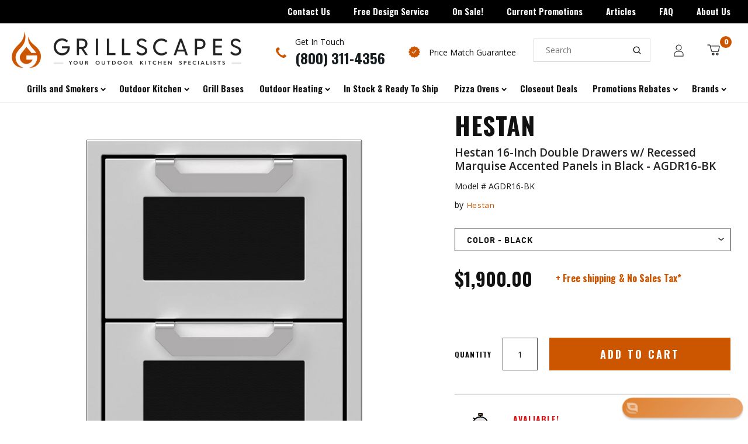

--- FILE ---
content_type: text/html; charset=utf-8
request_url: https://grillscapes.com/products/hestan-16-inch-double-drawers-w-recessed-marquise-accented-panels-in-black-agdr16-bk
body_size: 42569
content:
<!doctype html>
<html class="no-js">
<head>
<script src="https://sapi.negate.io/script/aOJHADAM9FWbWBypLso+EA==?shop=grillscapes.myshopify.com"></script>
<!-- Google Tag Manager -->
  <script>(function(w,d,s,l,i){w[l]=w[l]||[];w[l].push({'gtm.start':
new Date().getTime(),event:'gtm.js'});var f=d.getElementsByTagName(s)[0],
j=d.createElement(s),dl=l!='dataLayer'?'&l='+l:'';j.async=true;j.src=
'https://www.googletagmanager.com/gtm.js?id='+i+dl;f.parentNode.insertBefore(j,f);
})(window,document,'script','dataLayer','GTM-KQM2X9F3');</script>
<!-- End Google Tag Manager -->
  
  <meta charset="utf-8">
  <meta http-equiv="X-UA-Compatible" content="IE=edge,chrome=1">
  <link rel="preconnect" href="https://fonts.gstatic.com">
  <link href="https://fonts.googleapis.com/css2?family=Open+Sans:ital,wght@0,300;0,400;0,600;0,700;0,800;1,300;1,400;1,600;1,700;1,800&display=swap" rel="stylesheet">
 
  <script>(function(w,d,t,r,u){var f,n,i;w[u]=w[u]||[],f=function(){var o={ti:"134596640"};o.q=w[u],w[u]=new UET(o),w[u].push("pageLoad")},n=d.createElement(t),n.src=r,n.async=1,n.onload=n.onreadystatechange=function(){var s=this.readyState;s&&s!=="loaded"&&s!=="complete"||(f(),n.onload=n.onreadystatechange=null)},i=d.getElementsByTagName(t)[0],i.parentNode.insertBefore(n,i)})(window,document,"script","//bat.bing.com/bat.js","uetq");</script>
    <link rel="shortcut icon" href="//grillscapes.com/cdn/shop/files/grillscapes-favicon_32x32.png?v=1613750854" type="image/png" />
  
  
  <title>
    Hestan 16-Inch Double Drawers w/ Recessed Marquise Accented Panels in 
  </title>

  
 
  <!-- /snippets/social-meta-tags.liquid -->




<meta property="og:site_name" content="Grillscapes">
<meta property="og:url" content="https://grillscapes.com/products/hestan-16-inch-double-drawers-w-recessed-marquise-accented-panels-in-black-agdr16-bk">
<meta property="og:title" content="Hestan 16-Inch Double Drawers w/ Recessed Marquise Accented Panels in Black - AGDR16-BK">
<meta property="og:type" content="product">
<meta property="og:description" content="Grillscapes is your outdoor kitchen specialist. Carrying the top brands of gas grills, outdoor kitchen storage and equipment, pizza ovens, patio heaters, firepits, outdoor furniture and custom outdoor kitchen cabinets. Free shipping over $99.  Free outdoor kitchen design service.">

  <meta property="og:price:amount" content="1,900.00">
  <meta property="og:price:currency" content="USD">

<meta property="og:image" content="https://grillscapes.com/cdn/shop/products/AGDR16-BK_1200x1200.jpg?v=1735674560">
<meta property="og:image:secure_url" content="https://grillscapes.com/cdn/shop/products/AGDR16-BK_1200x1200.jpg?v=1735674560">


<meta name="twitter:card" content="summary_large_image">
<meta name="twitter:title" content="Hestan 16-Inch Double Drawers w/ Recessed Marquise Accented Panels in Black - AGDR16-BK">
<meta name="twitter:description" content="Grillscapes is your outdoor kitchen specialist. Carrying the top brands of gas grills, outdoor kitchen storage and equipment, pizza ovens, patio heaters, firepits, outdoor furniture and custom outdoor kitchen cabinets. Free shipping over $99.  Free outdoor kitchen design service.">

 
  <link rel="canonical" href="https://grillscapes.com/products/hestan-16-inch-double-drawers-w-recessed-marquise-accented-panels-in-black-agdr16-bk">
  <meta name="viewport" content="width=device-width,initial-scale=1">
  <meta name="theme-color" content="#59756f">
  <link href="//grillscapes.com/cdn/shop/t/86/assets/ajaxify.scss.css?v=150305901799198598091749164488" rel="stylesheet" type="text/css" media="all" />
  
  <link href="//grillscapes.com/cdn/shop/t/86/assets/theme.scss.css?v=168920681266728116711762207090" rel="stylesheet" type="text/css" media="all" />
  <link href="//grillscapes.com/cdn/shop/t/86/assets/sm-style.scss.css?v=24168217080803765011749501560" rel="stylesheet" type="text/css" media="all" />
  <link href="//grillscapes.com/cdn/shop/t/86/assets/globo-fixes.css?v=33598296297796483881749164488" rel="stylesheet" type="text/css" media="all" />
    
  <link href="//grillscapes.com/cdn/shop/t/86/assets/owl.css?v=150595945484672135161749164488" rel="stylesheet" type="text/css" media="all" />
   
    <link href="//grillscapes.com/cdn/shop/t/86/assets/fancybox.css?v=34797635239351059221749164488" rel="stylesheet" type="text/css" media="all" />
  

  <script>
    window.theme = window.theme || {};
    var theme = {
      strings: {
        addToCart: "Add to Cart",
        soldOut: "Sold Out",
        unavailable: "Unavailable",
        zoomClose: "Close (Esc)",
        zoomPrev: "Previous (Left arrow key)",
        zoomNext: "Next (Right arrow key)",
        addressError: "Error looking up that address",
        addressNoResults: "No results for that address",
        addressQueryLimit: "You have exceeded the Google API usage limit. Consider upgrading to a \u003ca href=\"https:\/\/developers.google.com\/maps\/premium\/usage-limits\"\u003ePremium Plan\u003c\/a\u003e.",
        authError: "There was a problem authenticating your Google Maps API Key."
      },
      settings: {
        enableWideLayout: false,
        typeAccentTransform: false,
        typeAccentSpacing: false,
        baseFontSize: '17px',
        headerBaseFontSize: '32px',
        accentFontSize: '16px'
      },
      variables: {
        mediaQueryMedium: 'screen and (max-width: 768px)',
        bpSmall: false
      },
      moneyFormat: "${{amount}}"
    }
    document.documentElement.className = document.documentElement.className.replace('no-js', 'supports-js');
  </script>

  <script>window.performance && window.performance.mark && window.performance.mark('shopify.content_for_header.start');</script><meta name="facebook-domain-verification" content="nqj3xpewflut3ji8abkp9hrs53nqd6">
<meta id="shopify-digital-wallet" name="shopify-digital-wallet" content="/27735883912/digital_wallets/dialog">
<meta name="shopify-checkout-api-token" content="0081ed715717f8ecef0505f45035dc29">
<link rel="alternate" type="application/json+oembed" href="https://grillscapes.com/products/hestan-16-inch-double-drawers-w-recessed-marquise-accented-panels-in-black-agdr16-bk.oembed">
<script async="async" src="/checkouts/internal/preloads.js?locale=en-US"></script>
<link rel="preconnect" href="https://shop.app" crossorigin="anonymous">
<script async="async" src="https://shop.app/checkouts/internal/preloads.js?locale=en-US&shop_id=27735883912" crossorigin="anonymous"></script>
<script id="apple-pay-shop-capabilities" type="application/json">{"shopId":27735883912,"countryCode":"US","currencyCode":"USD","merchantCapabilities":["supports3DS"],"merchantId":"gid:\/\/shopify\/Shop\/27735883912","merchantName":"Grillscapes","requiredBillingContactFields":["postalAddress","email","phone"],"requiredShippingContactFields":["postalAddress","email","phone"],"shippingType":"shipping","supportedNetworks":["visa","masterCard","amex","discover","elo","jcb"],"total":{"type":"pending","label":"Grillscapes","amount":"1.00"},"shopifyPaymentsEnabled":true,"supportsSubscriptions":true}</script>
<script id="shopify-features" type="application/json">{"accessToken":"0081ed715717f8ecef0505f45035dc29","betas":["rich-media-storefront-analytics"],"domain":"grillscapes.com","predictiveSearch":true,"shopId":27735883912,"locale":"en"}</script>
<script>var Shopify = Shopify || {};
Shopify.shop = "grillscapes.myshopify.com";
Shopify.locale = "en";
Shopify.currency = {"active":"USD","rate":"1.0"};
Shopify.country = "US";
Shopify.theme = {"name":"Active Theme 9\/2\/25","id":151034888430,"schema_name":"Minimal","schema_version":"11.7.1","theme_store_id":null,"role":"main"};
Shopify.theme.handle = "null";
Shopify.theme.style = {"id":null,"handle":null};
Shopify.cdnHost = "grillscapes.com/cdn";
Shopify.routes = Shopify.routes || {};
Shopify.routes.root = "/";</script>
<script type="module">!function(o){(o.Shopify=o.Shopify||{}).modules=!0}(window);</script>
<script>!function(o){function n(){var o=[];function n(){o.push(Array.prototype.slice.apply(arguments))}return n.q=o,n}var t=o.Shopify=o.Shopify||{};t.loadFeatures=n(),t.autoloadFeatures=n()}(window);</script>
<script>
  window.ShopifyPay = window.ShopifyPay || {};
  window.ShopifyPay.apiHost = "shop.app\/pay";
  window.ShopifyPay.redirectState = null;
</script>
<script id="shop-js-analytics" type="application/json">{"pageType":"product"}</script>
<script defer="defer" async type="module" src="//grillscapes.com/cdn/shopifycloud/shop-js/modules/v2/client.init-shop-cart-sync_C5BV16lS.en.esm.js"></script>
<script defer="defer" async type="module" src="//grillscapes.com/cdn/shopifycloud/shop-js/modules/v2/chunk.common_CygWptCX.esm.js"></script>
<script type="module">
  await import("//grillscapes.com/cdn/shopifycloud/shop-js/modules/v2/client.init-shop-cart-sync_C5BV16lS.en.esm.js");
await import("//grillscapes.com/cdn/shopifycloud/shop-js/modules/v2/chunk.common_CygWptCX.esm.js");

  window.Shopify.SignInWithShop?.initShopCartSync?.({"fedCMEnabled":true,"windoidEnabled":true});

</script>
<script>
  window.Shopify = window.Shopify || {};
  if (!window.Shopify.featureAssets) window.Shopify.featureAssets = {};
  window.Shopify.featureAssets['shop-js'] = {"shop-cart-sync":["modules/v2/client.shop-cart-sync_ZFArdW7E.en.esm.js","modules/v2/chunk.common_CygWptCX.esm.js"],"init-fed-cm":["modules/v2/client.init-fed-cm_CmiC4vf6.en.esm.js","modules/v2/chunk.common_CygWptCX.esm.js"],"shop-button":["modules/v2/client.shop-button_tlx5R9nI.en.esm.js","modules/v2/chunk.common_CygWptCX.esm.js"],"shop-cash-offers":["modules/v2/client.shop-cash-offers_DOA2yAJr.en.esm.js","modules/v2/chunk.common_CygWptCX.esm.js","modules/v2/chunk.modal_D71HUcav.esm.js"],"init-windoid":["modules/v2/client.init-windoid_sURxWdc1.en.esm.js","modules/v2/chunk.common_CygWptCX.esm.js"],"shop-toast-manager":["modules/v2/client.shop-toast-manager_ClPi3nE9.en.esm.js","modules/v2/chunk.common_CygWptCX.esm.js"],"init-shop-email-lookup-coordinator":["modules/v2/client.init-shop-email-lookup-coordinator_B8hsDcYM.en.esm.js","modules/v2/chunk.common_CygWptCX.esm.js"],"init-shop-cart-sync":["modules/v2/client.init-shop-cart-sync_C5BV16lS.en.esm.js","modules/v2/chunk.common_CygWptCX.esm.js"],"avatar":["modules/v2/client.avatar_BTnouDA3.en.esm.js"],"pay-button":["modules/v2/client.pay-button_FdsNuTd3.en.esm.js","modules/v2/chunk.common_CygWptCX.esm.js"],"init-customer-accounts":["modules/v2/client.init-customer-accounts_DxDtT_ad.en.esm.js","modules/v2/client.shop-login-button_C5VAVYt1.en.esm.js","modules/v2/chunk.common_CygWptCX.esm.js","modules/v2/chunk.modal_D71HUcav.esm.js"],"init-shop-for-new-customer-accounts":["modules/v2/client.init-shop-for-new-customer-accounts_ChsxoAhi.en.esm.js","modules/v2/client.shop-login-button_C5VAVYt1.en.esm.js","modules/v2/chunk.common_CygWptCX.esm.js","modules/v2/chunk.modal_D71HUcav.esm.js"],"shop-login-button":["modules/v2/client.shop-login-button_C5VAVYt1.en.esm.js","modules/v2/chunk.common_CygWptCX.esm.js","modules/v2/chunk.modal_D71HUcav.esm.js"],"init-customer-accounts-sign-up":["modules/v2/client.init-customer-accounts-sign-up_CPSyQ0Tj.en.esm.js","modules/v2/client.shop-login-button_C5VAVYt1.en.esm.js","modules/v2/chunk.common_CygWptCX.esm.js","modules/v2/chunk.modal_D71HUcav.esm.js"],"shop-follow-button":["modules/v2/client.shop-follow-button_Cva4Ekp9.en.esm.js","modules/v2/chunk.common_CygWptCX.esm.js","modules/v2/chunk.modal_D71HUcav.esm.js"],"checkout-modal":["modules/v2/client.checkout-modal_BPM8l0SH.en.esm.js","modules/v2/chunk.common_CygWptCX.esm.js","modules/v2/chunk.modal_D71HUcav.esm.js"],"lead-capture":["modules/v2/client.lead-capture_Bi8yE_yS.en.esm.js","modules/v2/chunk.common_CygWptCX.esm.js","modules/v2/chunk.modal_D71HUcav.esm.js"],"shop-login":["modules/v2/client.shop-login_D6lNrXab.en.esm.js","modules/v2/chunk.common_CygWptCX.esm.js","modules/v2/chunk.modal_D71HUcav.esm.js"],"payment-terms":["modules/v2/client.payment-terms_CZxnsJam.en.esm.js","modules/v2/chunk.common_CygWptCX.esm.js","modules/v2/chunk.modal_D71HUcav.esm.js"]};
</script>
<script>(function() {
  var isLoaded = false;
  function asyncLoad() {
    if (isLoaded) return;
    isLoaded = true;
    var urls = ["https:\/\/cdn1.stamped.io\/files\/widget.min.js?shop=grillscapes.myshopify.com","https:\/\/searchanise-ef84.kxcdn.com\/widgets\/shopify\/init.js?a=9x1Z6S4p4V\u0026shop=grillscapes.myshopify.com"];
    for (var i = 0; i < urls.length; i++) {
      var s = document.createElement('script');
      s.type = 'text/javascript';
      s.async = true;
      s.src = urls[i];
      var x = document.getElementsByTagName('script')[0];
      x.parentNode.insertBefore(s, x);
    }
  };
  if(window.attachEvent) {
    window.attachEvent('onload', asyncLoad);
  } else {
    window.addEventListener('load', asyncLoad, false);
  }
})();</script>
<script id="__st">var __st={"a":27735883912,"offset":-28800,"reqid":"a122a79c-d184-4bec-8fe7-223ab8e1a8d8-1768662516","pageurl":"grillscapes.com\/products\/hestan-16-inch-double-drawers-w-recessed-marquise-accented-panels-in-black-agdr16-bk","u":"951bfae811f2","p":"product","rtyp":"product","rid":5997296222374};</script>
<script>window.ShopifyPaypalV4VisibilityTracking = true;</script>
<script id="captcha-bootstrap">!function(){'use strict';const t='contact',e='account',n='new_comment',o=[[t,t],['blogs',n],['comments',n],[t,'customer']],c=[[e,'customer_login'],[e,'guest_login'],[e,'recover_customer_password'],[e,'create_customer']],r=t=>t.map((([t,e])=>`form[action*='/${t}']:not([data-nocaptcha='true']) input[name='form_type'][value='${e}']`)).join(','),a=t=>()=>t?[...document.querySelectorAll(t)].map((t=>t.form)):[];function s(){const t=[...o],e=r(t);return a(e)}const i='password',u='form_key',d=['recaptcha-v3-token','g-recaptcha-response','h-captcha-response',i],f=()=>{try{return window.sessionStorage}catch{return}},m='__shopify_v',_=t=>t.elements[u];function p(t,e,n=!1){try{const o=window.sessionStorage,c=JSON.parse(o.getItem(e)),{data:r}=function(t){const{data:e,action:n}=t;return t[m]||n?{data:e,action:n}:{data:t,action:n}}(c);for(const[e,n]of Object.entries(r))t.elements[e]&&(t.elements[e].value=n);n&&o.removeItem(e)}catch(o){console.error('form repopulation failed',{error:o})}}const l='form_type',E='cptcha';function T(t){t.dataset[E]=!0}const w=window,h=w.document,L='Shopify',v='ce_forms',y='captcha';let A=!1;((t,e)=>{const n=(g='f06e6c50-85a8-45c8-87d0-21a2b65856fe',I='https://cdn.shopify.com/shopifycloud/storefront-forms-hcaptcha/ce_storefront_forms_captcha_hcaptcha.v1.5.2.iife.js',D={infoText:'Protected by hCaptcha',privacyText:'Privacy',termsText:'Terms'},(t,e,n)=>{const o=w[L][v],c=o.bindForm;if(c)return c(t,g,e,D).then(n);var r;o.q.push([[t,g,e,D],n]),r=I,A||(h.body.append(Object.assign(h.createElement('script'),{id:'captcha-provider',async:!0,src:r})),A=!0)});var g,I,D;w[L]=w[L]||{},w[L][v]=w[L][v]||{},w[L][v].q=[],w[L][y]=w[L][y]||{},w[L][y].protect=function(t,e){n(t,void 0,e),T(t)},Object.freeze(w[L][y]),function(t,e,n,w,h,L){const[v,y,A,g]=function(t,e,n){const i=e?o:[],u=t?c:[],d=[...i,...u],f=r(d),m=r(i),_=r(d.filter((([t,e])=>n.includes(e))));return[a(f),a(m),a(_),s()]}(w,h,L),I=t=>{const e=t.target;return e instanceof HTMLFormElement?e:e&&e.form},D=t=>v().includes(t);t.addEventListener('submit',(t=>{const e=I(t);if(!e)return;const n=D(e)&&!e.dataset.hcaptchaBound&&!e.dataset.recaptchaBound,o=_(e),c=g().includes(e)&&(!o||!o.value);(n||c)&&t.preventDefault(),c&&!n&&(function(t){try{if(!f())return;!function(t){const e=f();if(!e)return;const n=_(t);if(!n)return;const o=n.value;o&&e.removeItem(o)}(t);const e=Array.from(Array(32),(()=>Math.random().toString(36)[2])).join('');!function(t,e){_(t)||t.append(Object.assign(document.createElement('input'),{type:'hidden',name:u})),t.elements[u].value=e}(t,e),function(t,e){const n=f();if(!n)return;const o=[...t.querySelectorAll(`input[type='${i}']`)].map((({name:t})=>t)),c=[...d,...o],r={};for(const[a,s]of new FormData(t).entries())c.includes(a)||(r[a]=s);n.setItem(e,JSON.stringify({[m]:1,action:t.action,data:r}))}(t,e)}catch(e){console.error('failed to persist form',e)}}(e),e.submit())}));const S=(t,e)=>{t&&!t.dataset[E]&&(n(t,e.some((e=>e===t))),T(t))};for(const o of['focusin','change'])t.addEventListener(o,(t=>{const e=I(t);D(e)&&S(e,y())}));const B=e.get('form_key'),M=e.get(l),P=B&&M;t.addEventListener('DOMContentLoaded',(()=>{const t=y();if(P)for(const e of t)e.elements[l].value===M&&p(e,B);[...new Set([...A(),...v().filter((t=>'true'===t.dataset.shopifyCaptcha))])].forEach((e=>S(e,t)))}))}(h,new URLSearchParams(w.location.search),n,t,e,['guest_login'])})(!0,!0)}();</script>
<script integrity="sha256-4kQ18oKyAcykRKYeNunJcIwy7WH5gtpwJnB7kiuLZ1E=" data-source-attribution="shopify.loadfeatures" defer="defer" src="//grillscapes.com/cdn/shopifycloud/storefront/assets/storefront/load_feature-a0a9edcb.js" crossorigin="anonymous"></script>
<script crossorigin="anonymous" defer="defer" src="//grillscapes.com/cdn/shopifycloud/storefront/assets/shopify_pay/storefront-65b4c6d7.js?v=20250812"></script>
<script data-source-attribution="shopify.dynamic_checkout.dynamic.init">var Shopify=Shopify||{};Shopify.PaymentButton=Shopify.PaymentButton||{isStorefrontPortableWallets:!0,init:function(){window.Shopify.PaymentButton.init=function(){};var t=document.createElement("script");t.src="https://grillscapes.com/cdn/shopifycloud/portable-wallets/latest/portable-wallets.en.js",t.type="module",document.head.appendChild(t)}};
</script>
<script data-source-attribution="shopify.dynamic_checkout.buyer_consent">
  function portableWalletsHideBuyerConsent(e){var t=document.getElementById("shopify-buyer-consent"),n=document.getElementById("shopify-subscription-policy-button");t&&n&&(t.classList.add("hidden"),t.setAttribute("aria-hidden","true"),n.removeEventListener("click",e))}function portableWalletsShowBuyerConsent(e){var t=document.getElementById("shopify-buyer-consent"),n=document.getElementById("shopify-subscription-policy-button");t&&n&&(t.classList.remove("hidden"),t.removeAttribute("aria-hidden"),n.addEventListener("click",e))}window.Shopify?.PaymentButton&&(window.Shopify.PaymentButton.hideBuyerConsent=portableWalletsHideBuyerConsent,window.Shopify.PaymentButton.showBuyerConsent=portableWalletsShowBuyerConsent);
</script>
<script data-source-attribution="shopify.dynamic_checkout.cart.bootstrap">document.addEventListener("DOMContentLoaded",(function(){function t(){return document.querySelector("shopify-accelerated-checkout-cart, shopify-accelerated-checkout")}if(t())Shopify.PaymentButton.init();else{new MutationObserver((function(e,n){t()&&(Shopify.PaymentButton.init(),n.disconnect())})).observe(document.body,{childList:!0,subtree:!0})}}));
</script>
<link id="shopify-accelerated-checkout-styles" rel="stylesheet" media="screen" href="https://grillscapes.com/cdn/shopifycloud/portable-wallets/latest/accelerated-checkout-backwards-compat.css" crossorigin="anonymous">
<style id="shopify-accelerated-checkout-cart">
        #shopify-buyer-consent {
  margin-top: 1em;
  display: inline-block;
  width: 100%;
}

#shopify-buyer-consent.hidden {
  display: none;
}

#shopify-subscription-policy-button {
  background: none;
  border: none;
  padding: 0;
  text-decoration: underline;
  font-size: inherit;
  cursor: pointer;
}

#shopify-subscription-policy-button::before {
  box-shadow: none;
}

      </style>

<script>window.performance && window.performance.mark && window.performance.mark('shopify.content_for_header.end');</script>

  

  <script src="//grillscapes.com/cdn/shop/t/86/assets/jquery-2.2.4.min.js?v=98014222988859431451749164488" type="text/javascript"></script>
  <script src="//grillscapes.com/cdn/shop/t/86/assets/lazysizes.min.js?v=155223123402716617051749164488" async="async"></script>

  
  <link href="https://fonts.googleapis.com/css?family=Oswald:700&display=swap" rel="stylesheet">

  <script src="//grillscapes.com/cdn/shop/t/86/assets/owl.js?v=53201165871691281861749164488" defer="defer"></script>
  <script src="//grillscapes.com/cdn/shop/t/86/assets/custom.js?v=35555137889981159241749164488" defer="defer"></script>
  <div id="shopify-section-filter-menu-settings" class="shopify-section">




</div>

   
  <script src="//grillscapes.com/cdn/shop/t/86/assets/fancybox.js?v=178409612281828597581749164488" defer="defer"></script>
  
 
  
  
  <script src='https://appdevelopergroup.co/apps/smartbadge/js/smartbadge.js?shop=grillscapes.myshopify.com' type='text/javascript'></script>

  

<!-- BEGIN app block: shopify://apps/smart-filter-search/blocks/app-embed/5cc1944c-3014-4a2a-af40-7d65abc0ef73 --><link href="https://cdn.shopify.com/extensions/019bc61e-e0df-75dc-ad8c-8494619f160e/smart-product-filters-608/assets/globo.filter.min.js" as="script" rel="preload">
<link rel="preconnect" href="https://filter-u4.globo.io" crossorigin>
<link rel="dns-prefetch" href="https://filter-u4.globo.io"><link rel="stylesheet" href="https://cdn.shopify.com/extensions/019bc61e-e0df-75dc-ad8c-8494619f160e/smart-product-filters-608/assets/globo.search.css" media="print" onload="this.media='all'">
<link rel="stylesheet" href="https://cdn.shopify.com/extensions/019bc61e-e0df-75dc-ad8c-8494619f160e/smart-product-filters-608/assets/globo.search.carousel.css" media="print" onload="this.media='all'">
<meta id="search_terms_value" content="" />
<!-- BEGIN app snippet: global.variables --><script>
  window.shopCurrency = "USD";
  window.shopCountry = "US";
  window.shopLanguageCode = "en";

  window.currentCurrency = "USD";
  window.currentCountry = "US";
  window.currentLanguageCode = "en";

  window.shopCustomer = false

  window.useCustomTreeTemplate = false;
  window.useCustomProductTemplate = false;

  window.GloboFilterRequestOrigin = "https://grillscapes.com";
  window.GloboFilterShopifyDomain = "grillscapes.myshopify.com";
  window.GloboFilterSFAT = "";
  window.GloboFilterSFApiVersion = "2025-04";
  window.GloboFilterProxyPath = "/apps/globofilters";
  window.GloboFilterRootUrl = "";
  window.GloboFilterTranslation = {"search":{"suggestions":"Suggestions","collections":"Collections","pages":"Pages","product":"Product","products":"Products","view_all":"Search for","view_all_products":"View all products","not_found":"Sorry, nothing found for","product_not_found":"No products were found","no_result_keywords_suggestions_title":"Popular searches","no_result_products_suggestions_title":"However, You may like","zero_character_keywords_suggestions_title":"Suggestions","zero_character_popular_searches_title":"Popular searches","zero_character_products_suggestions_title":"Trending products"},"form":{"title":"Search Products","submit":"Search"},"filter":{"filter_by":"Filter By","clear_all":"Clear All","view":"View","clear":"Clear","in_stock":"In Stock","out_of_stock":"Out of Stock","ready_to_ship":"Ready to ship","search":"Search options"},"sort":{"sort_by":"Sort By","manually":"Featured","availability_in_stock_first":"Availability","relevance":"Relevance","best_selling":"Best Selling","alphabetically_a_z":"Alphabetically, A-Z","alphabetically_z_a":"Alphabetically, Z-A","price_low_to_high":"Price, low to high","price_high_to_low":"Price, high to low","date_new_to_old":"Date, new to old","date_old_to_new":"Date, old to new","sale_off":"% Sale off"},"product":{"add_to_cart":"Add to cart","unavailable":"Unavailable","sold_out":"Sold out","sale":"Sale","load_more":"Load more","limit":"Show","search":"Search products","no_results":"Sorry, there are no products in this collection"}};
  window.isMultiCurrency =false;
  window.globoEmbedFilterAssetsUrl = 'https://cdn.shopify.com/extensions/019bc61e-e0df-75dc-ad8c-8494619f160e/smart-product-filters-608/assets/';
  window.assetsUrl = window.globoEmbedFilterAssetsUrl;
  window.GloboMoneyFormat = "${{amount}}";
</script><!-- END app snippet -->
<script type="text/javascript" hs-ignore data-ccm-injected>
document.getElementsByTagName('html')[0].classList.add('spf-filter-loading', 'spf-has-filter');
window.enabledEmbedFilter = true;
window.sortByRelevance = false;
window.moneyFormat = "${{amount}}";
window.GloboMoneyWithCurrencyFormat = "${{amount_no_decimals}} USD";
window.filesUrl = '//grillscapes.com/cdn/shop/files/';
window.GloboThemesInfo ={"134816465134":{"id":134816465134,"name":"Vendors | Brands","theme_store_id":380,"theme_name":"Minimal","theme_version":"11.7.1"},"135493681390":{"id":135493681390,"name":"Copy of brands - nav and filters","theme_store_id":380,"theme_name":"Minimal","theme_version":"11.7.1"},"136149139694":{"id":136149139694,"name":"brand menu fixes - Oct 13","theme_store_id":380,"theme_name":"Minimal","theme_version":"11.7.1"},"136176632046":{"id":136176632046,"name":" Oct 17 Copy of 'brand menu fixes - Oct 13'","theme_store_id":380,"theme_name":"Minimal","theme_version":"11.7.1"},"136189903086":{"id":136189903086,"name":"Copy of Badges backup - Sept 25","theme_store_id":380,"theme_name":"Minimal","theme_version":"11.7.1"},"140867272942":{"id":140867272942,"name":"Copy of Copy of Fix Product Description Meta Fi...","theme_store_id":380,"theme_name":"Minimal","theme_version":"11.7.1"},"143285747950":{"id":143285747950,"name":"Copy of Copy of Copy of Fix Product Description...","theme_store_id":380,"theme_name":"Minimal","theme_version":"11.7.1"},"143285780718":{"id":143285780718,"name":"Copy of  Oct 17 Copy of 'brand menu fixes - Oct...","theme_store_id":380,"theme_name":"Minimal","theme_version":"11.7.1"},"144273932526":{"id":144273932526,"name":"Copy of Copy of Copy of Copy of Fix Product Des...","theme_store_id":380,"theme_name":"Minimal","theme_version":"11.7.1"},"90384105608":{"id":90384105608,"name":"Grillscapes || Juniors","theme_store_id":380,"theme_name":"Minimal","theme_version":"11.7.1"}};



var GloboEmbedFilterConfig = {
api: {filterUrl: "https://filter-u4.globo.io/filter",searchUrl: "https://filter-u4.globo.io/search", url: "https://filter-u4.globo.io"},
shop: {
name: "Grillscapes",
url: "https://grillscapes.com",
domain: "grillscapes.myshopify.com",
locale: "en",
cur_locale: "en",
predictive_search_url: "/search/suggest",
country_code: "US",
root_url: "",
cart_url: "/cart",
search_url: "/search",
cart_add_url: "/cart/add",
search_terms_value: "",
product_image: {width: 360, height: 504},
no_image_url: "https://cdn.shopify.com/s/images/themes/product-1.png",
swatches: [],
swatchConfig: {"enable":false},
enableRecommendation: true,
hideOneValue: false,
newUrlStruct: true,
newUrlForSEO: false,redirects: [],
images: {},
settings: {"phoneNumber":"(800) 311-4356","email":"Sales@grillscapes.com","legal":"","shipping":"","text-badge-1":"In Stock!","tags-badge-1":"Col-In-Stock","bg_color-badge-1":"#E6751B","text_color-badge-1":"#FFFFFF","status-badge-1":true,"text-badge-2":"Call or Chat for Lowest Price!","tags-badge-2":"fire-magic, aog, Twin-Eagles, Lynx","bg_color-badge-2":"#E6751B","text_color-badge-2":"#FFFFFF","status-badge-2":true,"text-badge-3":"","tags-badge-3":"","bg_color-badge-3":"#E6751B","text_color-badge-3":"#FFFFFF","status-badge-3":false,"text-badge-4":"","tags-badge-4":"","bg_color-badge-4":"#E6751B","text_color-badge-4":"#FFFFFF","status-badge-4":false,"text-badge-5":"","tags-badge-5":"","bg_color-badge-5":"#E6751B","text_color-badge-5":"#FFFFFF","status-badge-5":false,"ajax-btn-color":"#dd7a26","ajax-btn-border-color":"#dd7a26","ajax-btn-text-color":"#161d1f","ajax-btn-hover-color":"#dd7a26","ajax-btn-border-hover-color":"#dd7a26","ajax-btn-text-hover-color":"#161d1f","color_topbar_bg":"#cbd5cc","color_body_bg":"#ffffff","color_footer_bg":"rgba(0,0,0,0)","color_borders":"#ebebeb","color_primary":"#59756f","color_button_primary_text":"#ffffff","color_topbar_text":"#000000","color_header_text":"#000000","color_body_text":"#000000","color_footer_text":"#000000","color_footer_social_link":"#59756f","type_base_family":{"error":"json not allowed for this object"},"type_base_size":"17px","type_header_family":{"error":"json not allowed for this object"},"type_header_size":"32px","type_accent_family":{"error":"json not allowed for this object"},"type_accent_size":"16px","type_accent_transform":false,"type_accent_spacing":false,"favicon":"\/\/grillscapes.com\/cdn\/shop\/files\/grillscapes-favicon.png?v=1613750854","share_image":null,"social_twitter_link":"","social_facebook_link":"https:\/\/www.facebook.com\/Grillscapes\/","social_pinterest_link":"https:\/\/www.pinterest.com\/hellogrillscapes\/","social_google_plus_link":"","social_instagram_link":"https:\/\/www.instagram.com\/grillscapes\/","social_snapchat_link":"","social_tumblr_link":"","social_youtube_link":"","social_vimeo_link":"","social_fancy_link":"","social_rss_link":"","share_facebook":true,"share_twitter":true,"share_pinterest":true,"social_sharing_style":"normal","pt_show_refine":true,"pt_show_collection_group":true,"pt_show_clear":true,"pt_show_view_all":true,"pt_show_collection_count":false,"pt_show_show_single_group":true,"pt_scroll_filter_group":true,"pt_show_inactive_filters":false,"pt_force_dropdown":false,"pt_hide_headers":false,"pt_float_filters":"false","pt_refine_text":"Refine","pt_clear_text":"clear","pt_view_all_text":"view all","pt_tags_text":"Tags","pt_sort_by_text":"Sort By","pt_collection_text":"Collection","pt_search_placeholder_text":"search...","pt_mobile_text":"Filter","pt_show_tags_group":false,"pt_show_tags_grouped":false,"pt_show_sort_by_group":false,"pt_sort_position":"bottom","pt_sort_by_dropdown":false,"pt_show_sort_by_checkboxes":false,"pt_sort_manual_text":"Featured","pt_sort_price_asc_text":"Price: Low to High","pt_sort_price_desc_text":"Price: High to Low","pt_sort_title_asc_text":"A-Z","pt_sort_title_desc_text":"Z-A","pt_sort_created_asc_text":"Newest Last","pt_sort_created_desc_text":"Newest","pt_sort_best_selling_text":"Best Selling","color_pt_header_text":"#222","color_pt_header_border":"#ddd","color_pt_header_top_border":"rgba(0,0,0,0)","pt_header_size":18,"pt_header_font_override":false,"pt_header_font":{"error":"json not allowed for this object"},"pt_header_weight":"600","color_pt_links":"#222","color_pt_links_selected":"#333","color_pt_links_hover":"#444","color_pt_counts_color":"#888","pt_links_size":14,"pt_links_font_override":false,"pt_links_font":{"error":"json not allowed for this object"},"pt_links_weight":"300","pt_show_checkboxes":true,"pt_checkbox_style":"0","pt_checkbox_swatch_style":"3","pt_checkbox_primary_color":"#888","pt_checkbox_secondary_color":"#444","pt_checkbox_size":15,"pt_checkbox_size_swatch":25,"pt_checkbox_checkbox_align":"middle","pt_color_swatch_type":"swatch_text","color_pt_clear_bg":"#eee","color_pt_clear_text":"#222","color_pt_clear_bg_hover":"#ddd","color_pt_clear_text_hover":"#222","color_pt_bg":"rgba(0,0,0,0)","color_pt_bg_border":"rgba(0,0,0,0)","pt_bg_padding":0,"pt_bg_radius":3,"pt_mobile_enable":true,"pt_accordion_enable":false,"pt_accordion_mode":"all","pt_mobile_color":"#222","pt_mobile_max_width":"767px","pt_mobile_vertical":7,"pt_mobile_text_vertical":14,"pt_mobile_font_override":false,"pt_mobile_font":{"error":"json not allowed for this object"},"pt_mobile_size":"","pt_mobile_hide_selected":false,"color_pt_small_box_bg":"#ffffff","color_pt_small_box_bg_hover":"#00a5fd","color_pt_small_box_text_hover":"#ffffff","pt_small_box_radius":3,"pt_small_box_border":true,"pt_small_box_shadow":true,"pt_view_more_enable":false,"pt_view_more_count":10,"pt_view_more_text":"View More...","pt_apply_button_enable":false,"pt_apply_button_text":"Apply","pt_apply_button_color":"#0084ff","pt_apply_button_hover_color":"#0670cf","pt_apply_button_disabled_color":"#cccccc","pt_sticky_enable":false,"pt_sticky_mode":"basic","pt_sticky_selector":".filter-menu","pt_sticky_offset":"25px","pt_sticky_min_width":"767px","pt_ajax_enable":false,"pt_ajax_selector":"#main","pt_ajax_script":";","pt_show_only_on_collections":true,"pt_clear_to_current_collection":false,"pt_desktop_always_show_selected":true,"pt_filter_padding":6,"pt_temporary_disable":false,"checkout_header_image":null,"checkout_logo_image":"\/\/grillscapes.com\/cdn\/shop\/files\/grillscapes-logo-notagline-horizontal.jpg?v=1613750632","checkout_logo_position":"left","checkout_logo_size":"medium","checkout_body_background_image":null,"checkout_body_background_color":"#fff","checkout_input_background_color_mode":"white","checkout_sidebar_background_image":null,"checkout_sidebar_background_color":"#fafafa","checkout_heading_font":"Helvetica Neue","checkout_body_font":"Helvetica Neue","checkout_accent_color":"#767676","checkout_button_color":"#cc5300","checkout_error_color":"#e42c00","enable_wide_layout":"false","collections_center_grid_link":false,"customer_layout":"customer_area"},
gridSettings: {"layout":"app","useCustomTemplate":false,"useCustomTreeTemplate":false,"skin":5,"limits":[16,24,32,64],"productsPerPage":24,"sorts":["stock-descending","best-selling","title-ascending","title-descending","price-ascending","price-descending","created-descending","created-ascending","sale-descending"],"noImageUrl":"https:\/\/cdn.shopify.com\/s\/images\/themes\/product-1.png","imageWidth":"360","imageHeight":"504","imageRatio":140,"imageSize":"360_504","alignment":"left","hideOneValue":false,"elements":["soldoutLabel","quickview","addToCart","vendor","price"],"saleLabelClass":"","saleMode":0,"gridItemClass":"spf-col-xl-3 spf-col-lg-4 spf-col-md-6 spf-col-sm-6 spf-col-6","swatchClass":"","swatchConfig":{"enable":false},"variant_redirect":true,"showSelectedVariantInfo":true},
home_filter: false,
page: "product",
sorts: ["stock-descending","best-selling","title-ascending","title-descending","price-ascending","price-descending","created-descending","created-ascending","sale-descending"],
limits: [16,24,32,64],
cache: true,
layout: "app",
marketTaxInclusion: false,
priceTaxesIncluded: false,
customerTaxesIncluded: false,
useCustomTemplate: false,
hasQuickviewTemplate: false
},
analytic: {"enableViewProductAnalytic":true,"enableSearchAnalytic":true,"enableFilterAnalytic":true,"enableATCAnalytic":false},
taxes: [],
special_countries: null,
adjustments: false,
year_make_model: {
id: 0,
prefix: "gff_",
heading: "",
showSearchInput: false,
showClearAllBtn: false
},
filter: {
id:57694,
prefix: "gf_",
layout: 1,
useThemeFilterCss: false,
sublayout: 1,
showCount: true,
showRefine: true,
refineSettings: {"style":"rounded","positions":["sidebar_mobile","toolbar_desktop","toolbar_mobile"],"color":"#000000","iconColor":"#959595","bgColor":"#E8E8E8"},
isLoadMore: 0,
filter_on_search_page: true
},
search:{
enable: true,
zero_character_suggestion: false,
pages_suggestion: {enable:true,limit:5},
keywords_suggestion: {enable:false,limit:10},
articles_suggestion: {enable:false,limit:5},
layout: 2,
product_list_layout: "carousel",
elements: ["vendor","price","sku","type"]
},
collection: {
id:0,
handle:'',
sort: 'best-selling',
vendor: null,
tags: null,
type: null,
term: document.getElementById("search_terms_value") != null ? document.getElementById("search_terms_value").content : "",
limit: 24,
settings: null,
products_count: 0,
enableCollectionSearch: true,
displayTotalProducts: true,
excludeTags:null,
showSelectedVariantInfo: true
},
selector: {products: ""}
}
</script>
<script>
try {} catch (error) {}
</script>
<script src="https://cdn.shopify.com/extensions/019bc61e-e0df-75dc-ad8c-8494619f160e/smart-product-filters-608/assets/globo.filter.themes.min.js" defer></script><link rel="preconnect" href="https://fonts.googleapis.com">
<link rel="preconnect" href="https://fonts.gstatic.com" crossorigin>
<link href="https://fonts.googleapis.com/css?family=Open+Sans:400|Open+Sans:700|Poppins:400&display=swap" rel="stylesheet"><style>.gf-block-title h3, 
.gf-block-title .h3,
.gf-form-input-inner label {
  font-size: 14px !important;
  color: #3a3a3a !important;
  text-transform: uppercase !important;
  font-weight: bold !important;
}
.gf-option-block .gf-btn-show-more{
  font-size: 14px !important;
  text-transform: none !important;
  font-weight: normal !important;
}
.gf-option-block ul li a, 
.gf-option-block ul li button, 
.gf-option-block ul li a span.gf-count,
.gf-option-block ul li button span.gf-count,
.gf-clear, 
.gf-clear-all, 
.selected-item.gf-option-label a,
.gf-form-input-inner select,
.gf-refine-toggle{
  font-size: 14px !important;
  color: #000000 !important;
  text-transform: none !important;
  font-weight: normal !important;
}

.gf-refine-toggle-mobile,
.gf-form-button-group button {
  font-size: 14px !important;
  text-transform: none !important;
  font-weight: normal !important;
  color: #3a3a3a !important;
  border: 1px solid #bfbfbf !important;
  background: #ffffff !important;
}
.gf-option-block-box-rectangle.gf-option-block ul li.gf-box-rectangle a,
.gf-option-block-box-rectangle.gf-option-block ul li.gf-box-rectangle button {
  border-color: #000000 !important;
}
.gf-option-block-box-rectangle.gf-option-block ul li.gf-box-rectangle a.checked,
.gf-option-block-box-rectangle.gf-option-block ul li.gf-box-rectangle button.checked{
  color: #fff !important;
  background-color: #000000 !important;
}
@media (min-width: 768px) {
  .gf-option-block-box-rectangle.gf-option-block ul li.gf-box-rectangle button:hover,
  .gf-option-block-box-rectangle.gf-option-block ul li.gf-box-rectangle a:hover {
    color: #fff !important;
    background-color: #000000 !important;	
  }
}
.gf-option-block.gf-option-block-select select {
  color: #000000 !important;
}

#gf-form.loaded, .gf-YMM-forms.loaded {
  background: #FFFFFF !important;
}
#gf-form h2, .gf-YMM-forms h2 {
  color: #3a3a3a !important;
}
#gf-form label, .gf-YMM-forms label{
  color: #3a3a3a !important;
}
.gf-form-input-wrapper select, 
.gf-form-input-wrapper input{
  border: 1px solid #DEDEDE !important;
  background-color: #FFFFFF !important;
  border-radius: 0px !important;
}
#gf-form .gf-form-button-group button, .gf-YMM-forms .gf-form-button-group button{
  color: #FFFFFF !important;
  background: #3a3a3a !important;
  border-radius: 0px !important;
}

.spf-product-card.spf-product-card__template-3 .spf-product__info.hover{
  background: #FFFFFF;
}
a.spf-product-card__image-wrapper{
  padding-top: 100%;
}
.h4.spf-product-card__title a{
  color: #333333;
  font-size: 14px;
  font-family: "Open Sans", sans-serif;   font-weight: 400;  font-style: normal;
  text-transform: none;
}
.h4.spf-product-card__title a:hover{
  color: #000000;
}
.spf-product-card button.spf-product__form-btn-addtocart{
  font-size: 14px;
   font-family: inherit;   font-weight: normal;   font-style: normal;   text-transform: none;
}
.spf-product-card button.spf-product__form-btn-addtocart,
.spf-product-card.spf-product-card__template-4 a.open-quick-view,
.spf-product-card.spf-product-card__template-5 a.open-quick-view,
#gfqv-btn{
  color: #FFFFFF !important;
  border: 1px solid #CC5500 !important;
  background: #CC5500 !important;
}
.spf-product-card button.spf-product__form-btn-addtocart:hover,
.spf-product-card.spf-product-card__template-4 a.open-quick-view:hover,
.spf-product-card.spf-product-card__template-5 a.open-quick-view:hover{
  color: #FFFFFF !important;
  border: 1px solid #CC5500 !important;
  background: #CC5500 !important;
}
span.spf-product__label.spf-product__label-soldout{
  color: #ffffff;
  background: #989898;
}
span.spf-product__label.spf-product__label-sale{
  color: #F0F0F0;
  background: rgba(204, 85, 0, 1);
}
.spf-product-card__vendor a{
  color: #969595;
  font-size: 13px;
  font-family: "Poppins", sans-serif;   font-weight: 400;   font-style: normal; }
.spf-product-card__vendor a:hover{
  color: #969595;
}
.spf-product-card__price-wrapper{
  font-size: 14px;
}
.spf-image-ratio{
  padding-top:100% !important;
}
.spf-product-card__oldprice,
.spf-product-card__saleprice,
.spf-product-card__price,
.gfqv-product-card__oldprice,
.gfqv-product-card__saleprice,
.gfqv-product-card__price
{
  font-size: 14px;
  font-family: "Open Sans", sans-serif;   font-weight: 700;   font-style: normal; }

span.spf-product-card__price, span.gfqv-product-card__price{
  color: #141414;
}
span.spf-product-card__oldprice, span.gfqv-product-card__oldprice{
  color: #c50;
}
span.spf-product-card__saleprice, span.gfqv-product-card__saleprice{
  color: #111;
}
/* Product Title */
.h4.spf-product-card__title{
    
}
.h4.spf-product-card__title a{

}

/* Product Vendor */
.spf-product-card__vendor{
    
}
.spf-product-card__vendor a{

}

/* Product Price */
.spf-product-card__price-wrapper{
    margin: 10px 0;
}

/* Product Old Price */
span.spf-product-card__oldprice{
    
}

/* Product Sale Price */
span.spf-product-card__saleprice{
    
}

/* Product Regular Price */
span.spf-product-card__price{

}

/* Quickview button */
.open-quick-view{
    
}

/* Add to cart button */
button.spf-product__form-btn-addtocart{
    
}

a.open-quick-view, button.spf-product__form-btn-addtocart{
    border-radius: 0 !important;
}

/* Product image */
img.spf-product-card__image{
    
}

/* Sale label */
span.spf-product__label.spf-product__label.spf-product__label-sale{
    
}

/* Sold out label */
span.spf-product__label.spf-product__label.spf-product__label-soldout{
    
}</style><script>
    window.addEventListener('globoFilterRenderSearchCompleted', function () {
      if( theme && theme.a11y && typeof theme.a11y.removeTrapFocus == "function" ){
        theme.a11y.removeTrapFocus({
          $container: $('.header-bar'),
          namespace: 'drawerMenu'
        });
        setTimeout(function(){
          theme.a11y.removeTrapFocus({
            $container: $('.header-bar'),
            namespace: 'drawerMenu'
          });
          $('.gl-d-searchbox-input').focus();
        }, 600);
      }
    });
  </script>

<script>
    window.addEventListener('globoFilterRenderSearchCompleted', function () {
      if( theme && theme.a11y && typeof theme.a11y.removeTrapFocus == "function" ){
        theme.a11y.removeTrapFocus({
          $container: $('.header-bar'),
          namespace: 'drawerMenu'
        });
        setTimeout(function(){
          theme.a11y.removeTrapFocus({
            $container: $('.header-bar'),
            namespace: 'drawerMenu'
          });
          $('.gl-d-searchbox-input').focus();
        }, 600);
      }
    });
  </script>

<script>
    window.addEventListener('globoFilterRenderSearchCompleted', function () {
      if( theme && theme.a11y && typeof theme.a11y.removeTrapFocus == "function" ){
        theme.a11y.removeTrapFocus({
          $container: $('.header-bar'),
          namespace: 'drawerMenu'
        });
        setTimeout(function(){
          theme.a11y.removeTrapFocus({
            $container: $('.header-bar'),
            namespace: 'drawerMenu'
          });
          $('.gl-d-searchbox-input').focus();
        }, 600);
      }
    });
  </script>

<script>
    window.addEventListener('globoFilterRenderSearchCompleted', function () {
      if( theme && theme.a11y && typeof theme.a11y.removeTrapFocus == "function" ){
        theme.a11y.removeTrapFocus({
          $container: $('.header-bar'),
          namespace: 'drawerMenu'
        });
        setTimeout(function(){
          theme.a11y.removeTrapFocus({
            $container: $('.header-bar'),
            namespace: 'drawerMenu'
          });
          $('.gl-d-searchbox-input').focus();
        }, 600);
      }
    });
  </script>

<script>
    window.addEventListener('globoFilterRenderSearchCompleted', function () {
      if( theme && theme.a11y && typeof theme.a11y.removeTrapFocus == "function" ){
        theme.a11y.removeTrapFocus({
          $container: $('.header-bar'),
          namespace: 'drawerMenu'
        });
        setTimeout(function(){
          theme.a11y.removeTrapFocus({
            $container: $('.header-bar'),
            namespace: 'drawerMenu'
          });
          $('.gl-d-searchbox-input').focus();
        }, 600);
      }
    });
  </script>

<style></style><script></script><script>
  const productGrid = document.querySelector('[data-globo-filter-items]')
  if(productGrid){
    if( productGrid.id ){
      productGrid.setAttribute('old-id', productGrid.id)
    }
    productGrid.id = 'gf-products';
  }
</script>
<script>if(window.AVADA_SPEED_WHITELIST){const spfs_w = new RegExp("smart-product-filter-search", 'i'); if(Array.isArray(window.AVADA_SPEED_WHITELIST)){window.AVADA_SPEED_WHITELIST.push(spfs_w);}else{window.AVADA_SPEED_WHITELIST = [spfs_w];}} </script><!-- END app block --><!-- BEGIN app block: shopify://apps/accentuate/blocks/recently-viewed-embed/428a4822-57b4-4291-92b3-3f34bc7a240e -->
<script src="https://cdn.shopify.com/extensions/019a81c1-9213-7136-83eb-ae691d4ae957/accentuate-15/assets/recently-viewed.js" defer></script>



<!-- END app block --><!-- BEGIN app block: shopify://apps/reamaze-live-chat-helpdesk/blocks/reamaze-config/ef7a830c-d722-47c6-883b-11db06c95733 -->

  <script type="text/javascript" async src="https://cdn.reamaze.com/assets/reamaze-loader.js"></script>

  <script type="text/javascript">
    var _support = _support || { 'ui': {}, 'user': {} };
    _support.account = 'grillscapes';
  </script>

  

  
    <!-- reamaze_embeddable_30872_s -->
<!-- Embeddable - Grillscapes Chat -->
<script type="text/javascript">
  var _support = _support || { 'ui': {}, 'user': {} };
  _support['account'] = 'grillscapes';
  _support['ui']['contactMode'] = 'traditional';
  _support['ui']['enableKb'] = 'false';
  _support['ui']['styles'] = {
    widgetColor: 'rgb(221, 122, 38)',
    gradient: true,
  };
  _support['ui']['shoutboxFacesMode'] = 'default';
  _support['ui']['widget'] = {
    displayOn: 'all',
    fontSize: 'default',
    allowBotProcessing: false,
    slug: 'grillscapes-chat-slash-contact-form-shoutbox',
    label: {
      text: 'Chat With Grillscapes',
      mode: "default",
    },
    position: {
      bottom: '5px',
      right: '10px'
    },
    size: '34',
    mobilePosition: {
      bottom: '10px',
      right: '8px'
    },
    mobileSize: '32'
  };
  _support['apps'] = {
    recentConversations: {},
    faq: {"enabled":false},
    orders: {"enabled":true},
    shopper: {}
  };
</script>
<!-- reamaze_embeddable_30872_e -->

  





<!-- END app block --><!-- BEGIN app block: shopify://apps/userway-website-accessibility/blocks/uw-widget-extension/bc2d8a34-1a37-451b-ab1a-271bc4e9daa7 -->




<script type="text/javascript" async="" src="https://cdn.userway.org/widget.js?account=FqrmQxIp1W&amp;platfAppInstalledSiteId=1908331&amp;shop=grillscapes.com"></script>

<!-- END app block --><script src="https://cdn.shopify.com/extensions/019bc61e-e0df-75dc-ad8c-8494619f160e/smart-product-filters-608/assets/globo.filter.min.js" type="text/javascript" defer="defer"></script>
<link href="https://monorail-edge.shopifysvc.com" rel="dns-prefetch">
<script>(function(){if ("sendBeacon" in navigator && "performance" in window) {try {var session_token_from_headers = performance.getEntriesByType('navigation')[0].serverTiming.find(x => x.name == '_s').description;} catch {var session_token_from_headers = undefined;}var session_cookie_matches = document.cookie.match(/_shopify_s=([^;]*)/);var session_token_from_cookie = session_cookie_matches && session_cookie_matches.length === 2 ? session_cookie_matches[1] : "";var session_token = session_token_from_headers || session_token_from_cookie || "";function handle_abandonment_event(e) {var entries = performance.getEntries().filter(function(entry) {return /monorail-edge.shopifysvc.com/.test(entry.name);});if (!window.abandonment_tracked && entries.length === 0) {window.abandonment_tracked = true;var currentMs = Date.now();var navigation_start = performance.timing.navigationStart;var payload = {shop_id: 27735883912,url: window.location.href,navigation_start,duration: currentMs - navigation_start,session_token,page_type: "product"};window.navigator.sendBeacon("https://monorail-edge.shopifysvc.com/v1/produce", JSON.stringify({schema_id: "online_store_buyer_site_abandonment/1.1",payload: payload,metadata: {event_created_at_ms: currentMs,event_sent_at_ms: currentMs}}));}}window.addEventListener('pagehide', handle_abandonment_event);}}());</script>
<script id="web-pixels-manager-setup">(function e(e,d,r,n,o){if(void 0===o&&(o={}),!Boolean(null===(a=null===(i=window.Shopify)||void 0===i?void 0:i.analytics)||void 0===a?void 0:a.replayQueue)){var i,a;window.Shopify=window.Shopify||{};var t=window.Shopify;t.analytics=t.analytics||{};var s=t.analytics;s.replayQueue=[],s.publish=function(e,d,r){return s.replayQueue.push([e,d,r]),!0};try{self.performance.mark("wpm:start")}catch(e){}var l=function(){var e={modern:/Edge?\/(1{2}[4-9]|1[2-9]\d|[2-9]\d{2}|\d{4,})\.\d+(\.\d+|)|Firefox\/(1{2}[4-9]|1[2-9]\d|[2-9]\d{2}|\d{4,})\.\d+(\.\d+|)|Chrom(ium|e)\/(9{2}|\d{3,})\.\d+(\.\d+|)|(Maci|X1{2}).+ Version\/(15\.\d+|(1[6-9]|[2-9]\d|\d{3,})\.\d+)([,.]\d+|)( \(\w+\)|)( Mobile\/\w+|) Safari\/|Chrome.+OPR\/(9{2}|\d{3,})\.\d+\.\d+|(CPU[ +]OS|iPhone[ +]OS|CPU[ +]iPhone|CPU IPhone OS|CPU iPad OS)[ +]+(15[._]\d+|(1[6-9]|[2-9]\d|\d{3,})[._]\d+)([._]\d+|)|Android:?[ /-](13[3-9]|1[4-9]\d|[2-9]\d{2}|\d{4,})(\.\d+|)(\.\d+|)|Android.+Firefox\/(13[5-9]|1[4-9]\d|[2-9]\d{2}|\d{4,})\.\d+(\.\d+|)|Android.+Chrom(ium|e)\/(13[3-9]|1[4-9]\d|[2-9]\d{2}|\d{4,})\.\d+(\.\d+|)|SamsungBrowser\/([2-9]\d|\d{3,})\.\d+/,legacy:/Edge?\/(1[6-9]|[2-9]\d|\d{3,})\.\d+(\.\d+|)|Firefox\/(5[4-9]|[6-9]\d|\d{3,})\.\d+(\.\d+|)|Chrom(ium|e)\/(5[1-9]|[6-9]\d|\d{3,})\.\d+(\.\d+|)([\d.]+$|.*Safari\/(?![\d.]+ Edge\/[\d.]+$))|(Maci|X1{2}).+ Version\/(10\.\d+|(1[1-9]|[2-9]\d|\d{3,})\.\d+)([,.]\d+|)( \(\w+\)|)( Mobile\/\w+|) Safari\/|Chrome.+OPR\/(3[89]|[4-9]\d|\d{3,})\.\d+\.\d+|(CPU[ +]OS|iPhone[ +]OS|CPU[ +]iPhone|CPU IPhone OS|CPU iPad OS)[ +]+(10[._]\d+|(1[1-9]|[2-9]\d|\d{3,})[._]\d+)([._]\d+|)|Android:?[ /-](13[3-9]|1[4-9]\d|[2-9]\d{2}|\d{4,})(\.\d+|)(\.\d+|)|Mobile Safari.+OPR\/([89]\d|\d{3,})\.\d+\.\d+|Android.+Firefox\/(13[5-9]|1[4-9]\d|[2-9]\d{2}|\d{4,})\.\d+(\.\d+|)|Android.+Chrom(ium|e)\/(13[3-9]|1[4-9]\d|[2-9]\d{2}|\d{4,})\.\d+(\.\d+|)|Android.+(UC? ?Browser|UCWEB|U3)[ /]?(15\.([5-9]|\d{2,})|(1[6-9]|[2-9]\d|\d{3,})\.\d+)\.\d+|SamsungBrowser\/(5\.\d+|([6-9]|\d{2,})\.\d+)|Android.+MQ{2}Browser\/(14(\.(9|\d{2,})|)|(1[5-9]|[2-9]\d|\d{3,})(\.\d+|))(\.\d+|)|K[Aa][Ii]OS\/(3\.\d+|([4-9]|\d{2,})\.\d+)(\.\d+|)/},d=e.modern,r=e.legacy,n=navigator.userAgent;return n.match(d)?"modern":n.match(r)?"legacy":"unknown"}(),u="modern"===l?"modern":"legacy",c=(null!=n?n:{modern:"",legacy:""})[u],f=function(e){return[e.baseUrl,"/wpm","/b",e.hashVersion,"modern"===e.buildTarget?"m":"l",".js"].join("")}({baseUrl:d,hashVersion:r,buildTarget:u}),m=function(e){var d=e.version,r=e.bundleTarget,n=e.surface,o=e.pageUrl,i=e.monorailEndpoint;return{emit:function(e){var a=e.status,t=e.errorMsg,s=(new Date).getTime(),l=JSON.stringify({metadata:{event_sent_at_ms:s},events:[{schema_id:"web_pixels_manager_load/3.1",payload:{version:d,bundle_target:r,page_url:o,status:a,surface:n,error_msg:t},metadata:{event_created_at_ms:s}}]});if(!i)return console&&console.warn&&console.warn("[Web Pixels Manager] No Monorail endpoint provided, skipping logging."),!1;try{return self.navigator.sendBeacon.bind(self.navigator)(i,l)}catch(e){}var u=new XMLHttpRequest;try{return u.open("POST",i,!0),u.setRequestHeader("Content-Type","text/plain"),u.send(l),!0}catch(e){return console&&console.warn&&console.warn("[Web Pixels Manager] Got an unhandled error while logging to Monorail."),!1}}}}({version:r,bundleTarget:l,surface:e.surface,pageUrl:self.location.href,monorailEndpoint:e.monorailEndpoint});try{o.browserTarget=l,function(e){var d=e.src,r=e.async,n=void 0===r||r,o=e.onload,i=e.onerror,a=e.sri,t=e.scriptDataAttributes,s=void 0===t?{}:t,l=document.createElement("script"),u=document.querySelector("head"),c=document.querySelector("body");if(l.async=n,l.src=d,a&&(l.integrity=a,l.crossOrigin="anonymous"),s)for(var f in s)if(Object.prototype.hasOwnProperty.call(s,f))try{l.dataset[f]=s[f]}catch(e){}if(o&&l.addEventListener("load",o),i&&l.addEventListener("error",i),u)u.appendChild(l);else{if(!c)throw new Error("Did not find a head or body element to append the script");c.appendChild(l)}}({src:f,async:!0,onload:function(){if(!function(){var e,d;return Boolean(null===(d=null===(e=window.Shopify)||void 0===e?void 0:e.analytics)||void 0===d?void 0:d.initialized)}()){var d=window.webPixelsManager.init(e)||void 0;if(d){var r=window.Shopify.analytics;r.replayQueue.forEach((function(e){var r=e[0],n=e[1],o=e[2];d.publishCustomEvent(r,n,o)})),r.replayQueue=[],r.publish=d.publishCustomEvent,r.visitor=d.visitor,r.initialized=!0}}},onerror:function(){return m.emit({status:"failed",errorMsg:"".concat(f," has failed to load")})},sri:function(e){var d=/^sha384-[A-Za-z0-9+/=]+$/;return"string"==typeof e&&d.test(e)}(c)?c:"",scriptDataAttributes:o}),m.emit({status:"loading"})}catch(e){m.emit({status:"failed",errorMsg:(null==e?void 0:e.message)||"Unknown error"})}}})({shopId: 27735883912,storefrontBaseUrl: "https://grillscapes.com",extensionsBaseUrl: "https://extensions.shopifycdn.com/cdn/shopifycloud/web-pixels-manager",monorailEndpoint: "https://monorail-edge.shopifysvc.com/unstable/produce_batch",surface: "storefront-renderer",enabledBetaFlags: ["2dca8a86"],webPixelsConfigList: [{"id":"425918702","configuration":"{\"config\":\"{\\\"google_tag_ids\\\":[\\\"G-XBZ023LH2E\\\",\\\"GT-NCT753CS\\\"],\\\"target_country\\\":\\\"US\\\",\\\"gtag_events\\\":[{\\\"type\\\":\\\"search\\\",\\\"action_label\\\":\\\"G-XBZ023LH2E\\\"},{\\\"type\\\":\\\"begin_checkout\\\",\\\"action_label\\\":\\\"G-XBZ023LH2E\\\"},{\\\"type\\\":\\\"view_item\\\",\\\"action_label\\\":[\\\"G-XBZ023LH2E\\\",\\\"MC-6VPN606C8Y\\\"]},{\\\"type\\\":\\\"purchase\\\",\\\"action_label\\\":[\\\"G-XBZ023LH2E\\\",\\\"MC-6VPN606C8Y\\\"]},{\\\"type\\\":\\\"page_view\\\",\\\"action_label\\\":[\\\"G-XBZ023LH2E\\\",\\\"MC-6VPN606C8Y\\\"]},{\\\"type\\\":\\\"add_payment_info\\\",\\\"action_label\\\":\\\"G-XBZ023LH2E\\\"},{\\\"type\\\":\\\"add_to_cart\\\",\\\"action_label\\\":\\\"G-XBZ023LH2E\\\"}],\\\"enable_monitoring_mode\\\":false}\"}","eventPayloadVersion":"v1","runtimeContext":"OPEN","scriptVersion":"b2a88bafab3e21179ed38636efcd8a93","type":"APP","apiClientId":1780363,"privacyPurposes":[],"dataSharingAdjustments":{"protectedCustomerApprovalScopes":["read_customer_address","read_customer_email","read_customer_name","read_customer_personal_data","read_customer_phone"]}},{"id":"163807470","configuration":"{\"pixel_id\":\"222137982411779\",\"pixel_type\":\"facebook_pixel\",\"metaapp_system_user_token\":\"-\"}","eventPayloadVersion":"v1","runtimeContext":"OPEN","scriptVersion":"ca16bc87fe92b6042fbaa3acc2fbdaa6","type":"APP","apiClientId":2329312,"privacyPurposes":["ANALYTICS","MARKETING","SALE_OF_DATA"],"dataSharingAdjustments":{"protectedCustomerApprovalScopes":["read_customer_address","read_customer_email","read_customer_name","read_customer_personal_data","read_customer_phone"]}},{"id":"50561262","configuration":"{\"apiKey\":\"9x1Z6S4p4V\", \"host\":\"searchserverapi.com\"}","eventPayloadVersion":"v1","runtimeContext":"STRICT","scriptVersion":"5559ea45e47b67d15b30b79e7c6719da","type":"APP","apiClientId":578825,"privacyPurposes":["ANALYTICS"],"dataSharingAdjustments":{"protectedCustomerApprovalScopes":["read_customer_personal_data"]}},{"id":"shopify-app-pixel","configuration":"{}","eventPayloadVersion":"v1","runtimeContext":"STRICT","scriptVersion":"0450","apiClientId":"shopify-pixel","type":"APP","privacyPurposes":["ANALYTICS","MARKETING"]},{"id":"shopify-custom-pixel","eventPayloadVersion":"v1","runtimeContext":"LAX","scriptVersion":"0450","apiClientId":"shopify-pixel","type":"CUSTOM","privacyPurposes":["ANALYTICS","MARKETING"]}],isMerchantRequest: false,initData: {"shop":{"name":"Grillscapes","paymentSettings":{"currencyCode":"USD"},"myshopifyDomain":"grillscapes.myshopify.com","countryCode":"US","storefrontUrl":"https:\/\/grillscapes.com"},"customer":null,"cart":null,"checkout":null,"productVariants":[{"price":{"amount":1900.0,"currencyCode":"USD"},"product":{"title":"Hestan 16-Inch Double Drawers w\/ Recessed Marquise Accented Panels in Black - AGDR16-BK","vendor":"Hestan","id":"5997296222374","untranslatedTitle":"Hestan 16-Inch Double Drawers w\/ Recessed Marquise Accented Panels in Black - AGDR16-BK","url":"\/products\/hestan-16-inch-double-drawers-w-recessed-marquise-accented-panels-in-black-agdr16-bk","type":"Storage Drawer"},"id":"37266778587302","image":{"src":"\/\/grillscapes.com\/cdn\/shop\/products\/AGDR16-BK.jpg?v=1735674560"},"sku":"AGDR16-BK","title":"hestan-doublestoragedrawer-master","untranslatedTitle":"hestan-doublestoragedrawer-master"}],"purchasingCompany":null},},"https://grillscapes.com/cdn","fcfee988w5aeb613cpc8e4bc33m6693e112",{"modern":"","legacy":""},{"shopId":"27735883912","storefrontBaseUrl":"https:\/\/grillscapes.com","extensionBaseUrl":"https:\/\/extensions.shopifycdn.com\/cdn\/shopifycloud\/web-pixels-manager","surface":"storefront-renderer","enabledBetaFlags":"[\"2dca8a86\"]","isMerchantRequest":"false","hashVersion":"fcfee988w5aeb613cpc8e4bc33m6693e112","publish":"custom","events":"[[\"page_viewed\",{}],[\"product_viewed\",{\"productVariant\":{\"price\":{\"amount\":1900.0,\"currencyCode\":\"USD\"},\"product\":{\"title\":\"Hestan 16-Inch Double Drawers w\/ Recessed Marquise Accented Panels in Black - AGDR16-BK\",\"vendor\":\"Hestan\",\"id\":\"5997296222374\",\"untranslatedTitle\":\"Hestan 16-Inch Double Drawers w\/ Recessed Marquise Accented Panels in Black - AGDR16-BK\",\"url\":\"\/products\/hestan-16-inch-double-drawers-w-recessed-marquise-accented-panels-in-black-agdr16-bk\",\"type\":\"Storage Drawer\"},\"id\":\"37266778587302\",\"image\":{\"src\":\"\/\/grillscapes.com\/cdn\/shop\/products\/AGDR16-BK.jpg?v=1735674560\"},\"sku\":\"AGDR16-BK\",\"title\":\"hestan-doublestoragedrawer-master\",\"untranslatedTitle\":\"hestan-doublestoragedrawer-master\"}}]]"});</script><script>
  window.ShopifyAnalytics = window.ShopifyAnalytics || {};
  window.ShopifyAnalytics.meta = window.ShopifyAnalytics.meta || {};
  window.ShopifyAnalytics.meta.currency = 'USD';
  var meta = {"product":{"id":5997296222374,"gid":"gid:\/\/shopify\/Product\/5997296222374","vendor":"Hestan","type":"Storage Drawer","handle":"hestan-16-inch-double-drawers-w-recessed-marquise-accented-panels-in-black-agdr16-bk","variants":[{"id":37266778587302,"price":190000,"name":"Hestan 16-Inch Double Drawers w\/ Recessed Marquise Accented Panels in Black - AGDR16-BK - hestan-doublestoragedrawer-master","public_title":"hestan-doublestoragedrawer-master","sku":"AGDR16-BK"}],"remote":false},"page":{"pageType":"product","resourceType":"product","resourceId":5997296222374,"requestId":"a122a79c-d184-4bec-8fe7-223ab8e1a8d8-1768662516"}};
  for (var attr in meta) {
    window.ShopifyAnalytics.meta[attr] = meta[attr];
  }
</script>
<script class="analytics">
  (function () {
    var customDocumentWrite = function(content) {
      var jquery = null;

      if (window.jQuery) {
        jquery = window.jQuery;
      } else if (window.Checkout && window.Checkout.$) {
        jquery = window.Checkout.$;
      }

      if (jquery) {
        jquery('body').append(content);
      }
    };

    var hasLoggedConversion = function(token) {
      if (token) {
        return document.cookie.indexOf('loggedConversion=' + token) !== -1;
      }
      return false;
    }

    var setCookieIfConversion = function(token) {
      if (token) {
        var twoMonthsFromNow = new Date(Date.now());
        twoMonthsFromNow.setMonth(twoMonthsFromNow.getMonth() + 2);

        document.cookie = 'loggedConversion=' + token + '; expires=' + twoMonthsFromNow;
      }
    }

    var trekkie = window.ShopifyAnalytics.lib = window.trekkie = window.trekkie || [];
    if (trekkie.integrations) {
      return;
    }
    trekkie.methods = [
      'identify',
      'page',
      'ready',
      'track',
      'trackForm',
      'trackLink'
    ];
    trekkie.factory = function(method) {
      return function() {
        var args = Array.prototype.slice.call(arguments);
        args.unshift(method);
        trekkie.push(args);
        return trekkie;
      };
    };
    for (var i = 0; i < trekkie.methods.length; i++) {
      var key = trekkie.methods[i];
      trekkie[key] = trekkie.factory(key);
    }
    trekkie.load = function(config) {
      trekkie.config = config || {};
      trekkie.config.initialDocumentCookie = document.cookie;
      var first = document.getElementsByTagName('script')[0];
      var script = document.createElement('script');
      script.type = 'text/javascript';
      script.onerror = function(e) {
        var scriptFallback = document.createElement('script');
        scriptFallback.type = 'text/javascript';
        scriptFallback.onerror = function(error) {
                var Monorail = {
      produce: function produce(monorailDomain, schemaId, payload) {
        var currentMs = new Date().getTime();
        var event = {
          schema_id: schemaId,
          payload: payload,
          metadata: {
            event_created_at_ms: currentMs,
            event_sent_at_ms: currentMs
          }
        };
        return Monorail.sendRequest("https://" + monorailDomain + "/v1/produce", JSON.stringify(event));
      },
      sendRequest: function sendRequest(endpointUrl, payload) {
        // Try the sendBeacon API
        if (window && window.navigator && typeof window.navigator.sendBeacon === 'function' && typeof window.Blob === 'function' && !Monorail.isIos12()) {
          var blobData = new window.Blob([payload], {
            type: 'text/plain'
          });

          if (window.navigator.sendBeacon(endpointUrl, blobData)) {
            return true;
          } // sendBeacon was not successful

        } // XHR beacon

        var xhr = new XMLHttpRequest();

        try {
          xhr.open('POST', endpointUrl);
          xhr.setRequestHeader('Content-Type', 'text/plain');
          xhr.send(payload);
        } catch (e) {
          console.log(e);
        }

        return false;
      },
      isIos12: function isIos12() {
        return window.navigator.userAgent.lastIndexOf('iPhone; CPU iPhone OS 12_') !== -1 || window.navigator.userAgent.lastIndexOf('iPad; CPU OS 12_') !== -1;
      }
    };
    Monorail.produce('monorail-edge.shopifysvc.com',
      'trekkie_storefront_load_errors/1.1',
      {shop_id: 27735883912,
      theme_id: 151034888430,
      app_name: "storefront",
      context_url: window.location.href,
      source_url: "//grillscapes.com/cdn/s/trekkie.storefront.cd680fe47e6c39ca5d5df5f0a32d569bc48c0f27.min.js"});

        };
        scriptFallback.async = true;
        scriptFallback.src = '//grillscapes.com/cdn/s/trekkie.storefront.cd680fe47e6c39ca5d5df5f0a32d569bc48c0f27.min.js';
        first.parentNode.insertBefore(scriptFallback, first);
      };
      script.async = true;
      script.src = '//grillscapes.com/cdn/s/trekkie.storefront.cd680fe47e6c39ca5d5df5f0a32d569bc48c0f27.min.js';
      first.parentNode.insertBefore(script, first);
    };
    trekkie.load(
      {"Trekkie":{"appName":"storefront","development":false,"defaultAttributes":{"shopId":27735883912,"isMerchantRequest":null,"themeId":151034888430,"themeCityHash":"14229808340939667905","contentLanguage":"en","currency":"USD","eventMetadataId":"0eedd732-f226-4bbd-a4ca-5e3f1dc09349"},"isServerSideCookieWritingEnabled":true,"monorailRegion":"shop_domain","enabledBetaFlags":["65f19447"]},"Session Attribution":{},"S2S":{"facebookCapiEnabled":true,"source":"trekkie-storefront-renderer","apiClientId":580111}}
    );

    var loaded = false;
    trekkie.ready(function() {
      if (loaded) return;
      loaded = true;

      window.ShopifyAnalytics.lib = window.trekkie;

      var originalDocumentWrite = document.write;
      document.write = customDocumentWrite;
      try { window.ShopifyAnalytics.merchantGoogleAnalytics.call(this); } catch(error) {};
      document.write = originalDocumentWrite;

      window.ShopifyAnalytics.lib.page(null,{"pageType":"product","resourceType":"product","resourceId":5997296222374,"requestId":"a122a79c-d184-4bec-8fe7-223ab8e1a8d8-1768662516","shopifyEmitted":true});

      var match = window.location.pathname.match(/checkouts\/(.+)\/(thank_you|post_purchase)/)
      var token = match? match[1]: undefined;
      if (!hasLoggedConversion(token)) {
        setCookieIfConversion(token);
        window.ShopifyAnalytics.lib.track("Viewed Product",{"currency":"USD","variantId":37266778587302,"productId":5997296222374,"productGid":"gid:\/\/shopify\/Product\/5997296222374","name":"Hestan 16-Inch Double Drawers w\/ Recessed Marquise Accented Panels in Black - AGDR16-BK - hestan-doublestoragedrawer-master","price":"1900.00","sku":"AGDR16-BK","brand":"Hestan","variant":"hestan-doublestoragedrawer-master","category":"Storage Drawer","nonInteraction":true,"remote":false},undefined,undefined,{"shopifyEmitted":true});
      window.ShopifyAnalytics.lib.track("monorail:\/\/trekkie_storefront_viewed_product\/1.1",{"currency":"USD","variantId":37266778587302,"productId":5997296222374,"productGid":"gid:\/\/shopify\/Product\/5997296222374","name":"Hestan 16-Inch Double Drawers w\/ Recessed Marquise Accented Panels in Black - AGDR16-BK - hestan-doublestoragedrawer-master","price":"1900.00","sku":"AGDR16-BK","brand":"Hestan","variant":"hestan-doublestoragedrawer-master","category":"Storage Drawer","nonInteraction":true,"remote":false,"referer":"https:\/\/grillscapes.com\/products\/hestan-16-inch-double-drawers-w-recessed-marquise-accented-panels-in-black-agdr16-bk"});
      }
    });


        var eventsListenerScript = document.createElement('script');
        eventsListenerScript.async = true;
        eventsListenerScript.src = "//grillscapes.com/cdn/shopifycloud/storefront/assets/shop_events_listener-3da45d37.js";
        document.getElementsByTagName('head')[0].appendChild(eventsListenerScript);

})();</script>
<script
  defer
  src="https://grillscapes.com/cdn/shopifycloud/perf-kit/shopify-perf-kit-3.0.4.min.js"
  data-application="storefront-renderer"
  data-shop-id="27735883912"
  data-render-region="gcp-us-central1"
  data-page-type="product"
  data-theme-instance-id="151034888430"
  data-theme-name="Minimal"
  data-theme-version="11.7.1"
  data-monorail-region="shop_domain"
  data-resource-timing-sampling-rate="10"
  data-shs="true"
  data-shs-beacon="true"
  data-shs-export-with-fetch="true"
  data-shs-logs-sample-rate="1"
  data-shs-beacon-endpoint="https://grillscapes.com/api/collect"
></script>
</head>

<body id="hestan-16-inch-double-drawers-w-recessed-marquise-accented-panels-in" class="template-product">
  <div id="shopify-section-header" class="shopify-section">
  <style data-shopify>
  .displaymb.calls a,
  .header-bar .freeShippingSection h5,
  .header-bar ul li a {
      color: #ffffff;
  }
  </style>

<div data-section-id="header" data-section-type="header-section">
  <div
    class="header-bar flex float-right"
    style="background-color:#000000"
  >
    <div class="wrapper">
      <div class="post-large--display-table">
        <div class="contentWrapper-1300">
          <div accesskey="freeShippingSection">
            <h5  class="hidemb"></h5>
            <h5 class="displaymb calls" style="display:none;"><a href="tel:800-311-4356">Need Help? Contact us at 800-311-4356</a></h5>
          </div>
          <ul class="flex float-right">
            <ul>
    
    <li>
      <a href="/pages/contact-us">
        Contact Us
      </a>
    </li>
    
    <li>
      <a href="/pages/outdoor-kitchen-designs">
        Free Design Service
      </a>
    </li>
    
    <li>
      <a href="https://grillscapes.com/collections/on-sale">
        On Sale! 
      </a>
    </li>
    
    <li>
      <a href="https://grillscapes.com/pages/deals-rebates">
        Current Promotions
      </a>
    </li>
    
    <li>
      <a href="https://grillscapes.com/blogs/articles">
        Articles
      </a>
    </li>
    
    <li>
      <a href="/pages/need-help">
        FAQ
      </a>
    </li>
    
    <li>
      <a href="https://grillscapes.com/pages/why-choose-grillscapes">
        About Us
      </a>
    </li>
    
  </ul>

          </ul>
        </div>
      </div>
    </div>
  </div>
  <header class="site-header" role="banner">
  
    <div class="wrapper">
      <div class="grid--full text-center">
        <div class="grid__item headerLogoSection contentWrapper-1300">
          <a class="mobile-nav"></a>
          <div class="headerRightSection flex float-right">
            <div class="headerSearchSection align-center flex">
              


  <form action="/search" method="get" class="header-bar__search-form clearfix" role="search">
    
    <button type="submit" class="btn btn--search icon-fallback-text header-bar__search-submit">
      <span class="icon icon-search" aria-hidden="true"></span>
      <!--<span class="fallback-text">Search</span>-->
    </button>
    <input type="search" name="q" value="" aria-label="Search" class="header-bar__search-input" placeholder="Search">
  </form>


            </div>
            <a href="tel:(800) 311-4356" class="mobilePhone"></a>
            
              <div class="customerloginLinkOuter">
                <a href="/account/login" class="customerloginLink"></a>
              </div>
            
            <a id="searchBarToggle">
              <svg class="magnify" style="width:24px;height:24px" viewBox="0 0 24 24">
                <path fill="currentColor" d="M9.5,3A6.5,6.5 0 0,1 16,9.5C16,11.11 15.41,12.59 14.44,13.73L14.71,14H15.5L20.5,19L19,20.5L14,15.5V14.71L13.73,14.44C12.59,15.41 11.11,16 9.5,16A6.5,6.5 0 0,1 3,9.5A6.5,6.5 0 0,1 9.5,3M9.5,5C7,5 5,7 5,9.5C5,12 7,14 9.5,14C12,14 14,12 14,9.5C14,7 12,5 9.5,5Z" />
              </svg>
              <svg class="magnify-close" style="width:24px;height:24px" viewBox="0 0 24 24">
                <path fill="currentColor" d="M9,2A7,7 0 0,1 16,9C16,10.5 15.5,12 14.61,13.19L15.41,14H16L22,20L20,22L14,16V15.41L13.19,14.61C12,15.5 10.5,16 9,16A7,7 0 0,1 2,9A7,7 0 0,1 9,2M11.12,5.46L9,7.59L6.88,5.46L5.46,6.88L7.59,9L5.46,11.12L6.88,12.54L9,10.41L11.12,12.54L12.54,11.12L10.41,9L12.54,6.88L11.12,5.46Z" />
              </svg>
            </a>
            <a href="/cart" id="cartToggle" class="cart-page-link mobile-cart-page-link">
              <span class="icon icon-cart header-bar__cart-icon" aria-hidden="true"></span>
              <span class="cart-count hidden-count align-center absolute flex">0</span>
            </a>
          </div>
          <div class="headerLeftSection flex float-right">
            <div class="getInTouchSection flex">
              <h5>Get In Touch</h5>
              <a href="tel:(800) 311-4356"> (800) 311-4356</a>
            </div>
            <div class="priceMoneyGuaranteeSection align-center flex">
              <h5> Price Match Guarantee</h5>
            </div>
          </div>
          <div class="headerLogo"><noscript>
                  
                  <div class="logo__image-wrapper">
                    <img src="//grillscapes.com/cdn/shop/files/grillscapes-2x.png?v=1613746129" alt="Grillscapes" />
                  </div>
                </noscript>
                <div class="logo__image-wrapper supports-js">
                  <a href="/" itemprop="url" style="padding-top:16.030534351145036%;">
                    <img class="logo__image " src="//grillscapes.com/cdn/shop/files/grillscapes-2x.png?v=1613746129" alt="Grillscapes" itemprop="logo" />
                  </a>
                </div></h1>
          </div>
        </div>
      </div>
      <div class="headerSearchSectionMobile align-center flex">


  <form action="/search" method="get" class="header-bar__search-form clearfix" role="search">
    
    <button type="submit" class="btn btn--search icon-fallback-text header-bar__search-submit">
      <span class="icon icon-search" aria-hidden="true"></span>
      <!--<span class="fallback-text">Search</span>-->
    </button>
    <input type="search" name="q" value="" aria-label="Search" class="header-bar__search-input" placeholder="Search">
  </form>

</div>
    </div>
    <script type="text/javascript">
      (function (btn, panel) {
        if (!btn || !panel) {
          return;
        }
        btn.addEventListener('click', function (e) {
          e.preventDefault();
          if (panel.classList.contains('active')) {
            panel.classList.remove('active');
            btn.classList.remove('active');
          } else {
            panel.classList.add('active');
            btn.classList.add('active');
          }
        });
      })(document.getElementById('searchBarToggle'), document.querySelector('.headerSearchSectionMobile'));
    </script>
    
    <script>
      $(document).ready(function ($) {
        const menu = $('.site-nav > .site-nav--has-dropdown');
        $(document).mouseup(e => {
          if (!menu.is(e.target) && menu.has(e.target).length === 0){
            menu.removeClass('show-menu');
          }
        });

        menu.on('click', (e) => {
          if (e.target.closest('.excluded')) {
            return;
          }

          let menuControl = $(e.target).attr('aria-controls');
          let menuTarget = $(e.target).parent();

          menuTarget.toggleClass('show-menu');menuTarget.toggleClass('show-menu');menu.each(function( index ) {
            let currentControl = $(this).find('.site-nav__link').attr('aria-controls');
            if( currentControl != menuControl){
              $(this).removeClass('show-menu');
            }
          });
        });
      });
    </script>
    

</header>
</div>
<div class="mobile-menu">
  <div class="mobile-menu-inner">
    


<ul>
  
  <li  class="has-child" >
    
    
    	<span>Grills &amp; Smokers</span>
    
    <!-- If the first child is present-->
    
    <div class="submenu-child-outer">
      <a class="back-button">Back</a>
      <ul class="submenu">
        
        <li  class="sub-has-child" >
          
          
          	<span>Gas Grills</span>
          
          
          <!-- Second Child -->
          <ul>
            
            <li><a href="/collections/built-in-gas-grills">Built-In Gas Grills</a></li>
            
            <li><a href="/collections/freestanding-gas-grills">Freestanding Gas Grills</a></li>
            
            <li><a href="/collections/post-mount-pedestal-gas-grills">Post Mount &amp; Pedestal Gas Grills</a></li>
            
            <li><a href="/collections/drop-in-gas-grills">Drop-In Gas Grills</a></li>
            
            <li><a href="/collections/portable-gas-grills">Portable Gas Grills</a></li>
            
            <li><a href="/collections/electric-grills">Electric Grills</a></li>
            
            <li><a href="/collections/multifuel-grills">Multi-Fuel Grills</a></li>
            
            <a href="/collections/gas-grills">All Gas Grills</a>
          </ul>
          
        </li>
        
        <li  class="sub-has-child" >
          
          
          	<span>Kamado Cookers</span>
          
          
          <!-- Second Child -->
          <ul>
            
            <li><a href="/collections/freestanding-kamado-cookers">Freestanding Kamados</a></li>
            
            <li><a href="/collections/standalone-kamado-cookers">Standalone Kamados</a></li>
            
            <li><a href="/collections/portable-kamado-cookers">Portable Kamados</a></li>
            
            <a href="/collections/kamado-cookers">All Kamado Cookers</a>
          </ul>
          
        </li>
        
        <li  class="sub-has-child" >
          
          
          	<span>Charcoal Grills</span>
          
          
          <!-- Second Child -->
          <ul>
            
            <li><a href="/collections/freestanding-charcoal-grill">Freestanding Charcoal Grills</a></li>
            
            <li><a href="/collections/built-in-charcoal-grill">Built-In Charcoal Grills</a></li>
            
            <li><a href="/collections/drop-in-charcoal-grills">Drop-In Charcoal Grills</a></li>
            
            <li><a href="/collections/portable-charcoal-grills">Portable Charcoal Grills</a></li>
            
            <li><a href="/collections/post-mount-pedestal-charcoal-grills">Post Mounted Charcoal Grills</a></li>
            
            <a href="/collections/charcoal-grills">All Charcoal Grills</a>
          </ul>
          
        </li>
        
        <li  class="sub-has-child" >
          
          
          	<span>Pellet Grills</span>
          
          
          <!-- Second Child -->
          <ul>
            
            <li><a href="/collections/freestanding-pellet-grills">Freestanding Pellet Grills</a></li>
            
            <li><a href="/collections/built-in-pellet-grills">Built-In Pellet Grills</a></li>
            
            <a href="/collections/pellet-grills">All Pellet Grills</a>
          </ul>
          
        </li>
        
        <li  class="sub-has-child" >
          
          
          	<span>Smokers</span>
          
          
          <!-- Second Child -->
          <ul>
            
            <li><a href="/collections/freestanding-smokers">Freestanding Smokers</a></li>
            
            <li><a href="/collections/built-in-smokers">Built-In Smokers</a></li>
            
            <a href="/collections/smokers">All Smokers</a>
          </ul>
          
        </li>
        
        <li  class="sub-has-child" >
          
          
          	<span>Specialty Cooking</span>
          
          
          <!-- Second Child -->
          <ul>
            
            <li><a href="/collections/built-in-griddles">Built-In Griddles</a></li>
            
            <li><a href="/collections/freestanding-griddles">Freestanding Griddles</a></li>
            
            <li><a href="/collections/cauldron-open-flame-grill">Open Flame Cauldron Grill</a></li>
            
            <a href="/collections/specialty-cooking">All Specialty Cooking</a>
          </ul>
          
        </li>
        
        <li><a href="/collections/all-grills-smokers">All Grills &amp; Smokers</a></li>
      </ul>
    </div>
    
  </li>
  
  <li  class="has-child" >
    
    
    	<span>Pizza Ovens</span>
    
    <!-- If the first child is present-->
    
    <div class="submenu-child-outer">
      <a class="back-button">Back</a>
      <ul class="submenu">
        
        <li >
          
          
          	<a href="/collections/freestanding-pizza-ovens">Freestanding Pizza Ovens</a>
          
          
        </li>
        
        <li >
          
          
          	<a href="/collections/countertop-pizza-ovens">Countertop Pizza Ovens</a>
          
          
        </li>
        
        <li >
          
          
          	<a href="/collections/gas-fired-pizza-ovens">Gas Fired Pizza Ovens</a>
          
          
        </li>
        
        <li >
          
          
          	<a href="/collections/wood-fired-pizza-ovens">Wood Fired Pizza Ovens</a>
          
          
        </li>
        
        <li >
          
          
          	<a href="/collections/pizza-oven-accessories">Pizza Oven Accessories</a>
          
          
        </li>
        
        <li><a href="/collections/all-pizza-ovens">All Pizza Ovens</a></li>
      </ul>
    </div>
    
  </li>
  
  <li  class="has-child" >
    
    
    	<span>Outdoor Kitchen</span>
    
    <!-- If the first child is present-->
    
    <div class="submenu-child-outer">
      <a class="back-button">Back</a>
      <ul class="submenu">
        
        <li  class="sub-has-child" >
          
          
          	<span>Storage</span>
          
          
          <!-- Second Child -->
          <ul>
            
            <li><a href="/collections/access-doors">Access Doors</a></li>
            
            <li><a href="/collections/door-drawer-storage-combos">Door &amp; Drawer Storage Combos</a></li>
            
            <li><a href="/collections/all-storage-drawers">Storage Drawers</a></li>
            
            <li><a href="/collections/all-warming-drawers">Warming Drawers</a></li>
            
            <li><a href="/collections/all-trash-rollouts">Trash Rollouts</a></li>
            
            <li><a href="/collections/all-paper-towel-holders">Paper Towel Holder</a></li>
            
            <li><a href="/collections/all-dry-storage">Enclosed Storage</a></li>
            
            <a href="/collections/all-storage">All Storage</a>
          </ul>
          
        </li>
        
        <li  class="sub-has-child" >
          
          
          	<span>Refrigeration</span>
          
          
          <!-- Second Child -->
          <ul>
            
            <li><a href="/collections/refrigerators">Refrigerators</a></li>
            
            <li><a href="/collections/all-ice-markers">Ice Makers</a></li>
            
            <li><a href="/collections/kegerators">Kegerators</a></li>
            
            <li><a href="https://grillscapes.com/collections/wine-storage">Wine Storage</a></li>
            
            <li><a href="/collections/refrigerated-drawers">Refrigerated Drawers</a></li>
            
            <li><a href="/collections/freezers">Freezers</a></li>
            
            <a href="/collections/refrigeration">All Refrigeration</a>
          </ul>
          
        </li>
        
        <li  class="sub-has-child" >
          
          
          	<span>Side Burners</span>
          
          
          <!-- Second Child -->
          <ul>
            
            <li><a href="/collections/single-side-burners">Single Side Burners</a></li>
            
            <li><a href="/collections/double-side-burners">Double Side Burners</a></li>
            
            <li><a href="/collections/power-burners">Power Burners</a></li>
            
            <li><a href="/collections/sear-stations">Searing Stations</a></li>
            
            <li><a href="/collections/breakfast-clubs">Breakfast Clubs</a></li>
            
            <li><a href="/collections/teppanyaki">Teppanyaki Grills</a></li>
            
            <a href="/collections/all-side-burners">All Side Burners</a>
          </ul>
          
        </li>
        
        <li  class="sub-has-child" >
          
          
          	<span>Bar &amp; Ice Bins</span>
          
          
          <!-- Second Child -->
          <ul>
            
            <li><a href="/collections/outdoor-bar">Outdoor Bar</a></li>
            
            <li><a href="/collections/drop-in-ice-bins">Ice Bin Coolers</a></li>
            
            <li><a href="/collections/speed-rail">Beverage Speed Rail</a></li>
            
            <li><a href="/collections/prep-stations">Food Prep Stations</a></li>
            
            <a href="/collections/all-bar-ice-bin">All Bar &amp; Ice Bins</a>
          </ul>
          
        </li>
        
        <li  class="sub-has-child" >
          
          
          	<span>Faucets &amp; Sinks</span>
          
          
          <!-- Second Child -->
          <ul>
            
            <li><a href="/collections/sink">Sinks</a></li>
            
            <li><a href="/collections/faucet">Faucets</a></li>
            
            <li><a href="/collections/sink-grate">Sink Grates</a></li>
            
            <a href="/collections/all-sink-and-faucet">All Faucets &amp; Sinks</a>
          </ul>
          
        </li>
        
        <li  class="sub-has-child" >
          
          
          	<span>Outdoor TV&#39;s</span>
          
          
          <!-- Second Child -->
          <ul>
            
            <li><a href="/collections/weather-proof-tv">Weather Proof TV&#39;s</a></li>
            
            <li><a href="/collections/weather-resistant-tvs">Weather Resistant TV&#39;s</a></li>
            
            <li><a href="/collections/tv-accessories">Tv Accessories</a></li>
            
            <a href="/collections/outdoor-tvs">All Outdoor TV&#39;s</a>
          </ul>
          
        </li>
        
        <li><a href="/collections/all-outdoor-kitchen-storage">All Outdoor Kitchen</a></li>
      </ul>
    </div>
    
  </li>
  
  <li  class="has-child" >
    
    
    	<span>Patio Furniture</span>
    
    <!-- If the first child is present-->
    
    <div class="submenu-child-outer">
      <a class="back-button">Back</a>
      <ul class="submenu">
        
        <li  class="sub-has-child" >
          
          
          	<span>Patio Sofas &amp; Sectionals</span>
          
          
          <!-- Second Child -->
          <ul>
            
            <li><a href="/collections/outdoor-ottomans">Outdoor Ottomans</a></li>
            
            <li><a href="/collections/outdoor-accent-pillows">Accent Pillows</a></li>
            
            <a href="/collections/sofas-and-sectionals">All Patio Sofas &amp; Sectionals</a>
          </ul>
          
        </li>
        
        <li >
          
          
          	<a href="/collections/patio-chairs">Patio Chairs</a>
          
          
        </li>
        
        <li >
          
          
          	<a href="/collections/patio-stools">Bar Stools</a>
          
          
        </li>
        
        <li >
          
          
          	<a href="/collections/chaise-lounge">Chaise Lounges</a>
          
          
        </li>
        
        <li >
          
          
          	<a href="/collections/patio-tables">Patio Tables</a>
          
          
        </li>
        
        <li >
          
          
          	<a href="/collections/outdoor-day-beds">Outdoor Day Beds</a>
          
          
        </li>
        
        <li><a href="/collections/outdoor-patio-furniture">All Patio Furniture</a></li>
      </ul>
    </div>
    
  </li>
  
  <li  class="has-child" >
    
    
    	<span>Outdoor Heating</span>
    
    <!-- If the first child is present-->
    
    <div class="submenu-child-outer">
      <a class="back-button">Back</a>
      <ul class="submenu">
        
        <li  class="sub-has-child" >
          
          
          	<span>Gas Heaters</span>
          
          
          <!-- Second Child -->
          <ul>
            
            <li><a href="/collections/wall-mounted-gas-heaters">Wall Mounted Heaters</a></li>
            
            <li><a href="/collections/freestanding-gas-heaters">Freestanding Heaters</a></li>
            
            <li><a href="/collections/post-mounted-gas-heaters">Post Mounted Heaters</a></li>
            
            <li><a href="/collections/hanging-gas-heaters">Hanging Heaters</a></li>
            
            <a href="/collections/gas-heaters">All Gas Heaters</a>
          </ul>
          
        </li>
        
        <li  class="sub-has-child" >
          
          
          	<span>Electric Heaters</span>
          
          
          <!-- Second Child -->
          <ul>
            
            <li><a href="/collections/wall-mounted-electric-heaters">Wall Mounted Heaters</a></li>
            
            <li><a href="/collections/single-element-electric-heaters">Single Element Heaters</a></li>
            
            <li><a href="/collections/dual-element-electric-heaters">Dual Element Heaters</a></li>
            
            <a href="/collections/electric-heaters">All Electric Heaters</a>
          </ul>
          
        </li>
        
        <li  class="sub-has-child" >
          
          
          	<span>Heater Controls</span>
          
          
          <!-- Second Child -->
          <ul>
            
            <li><a href="/collections/heater-relay-boxes">Relay Boxes</a></li>
            
            <li><a href="/collections/heater-control-panels">Control Panels</a></li>
            
            <li><a href="/collections/heater-switches">Switches</a></li>
            
            <a href="/collections/heater-controls">All Heater Controls</a>
          </ul>
          
        </li>
        
        <li  class="sub-has-child" >
          
          
          	<span>Heater Accessories</span>
          
          
          <!-- Second Child -->
          <ul>
            
            <li><a href="/collections/heater-post-mounts">Post Mounts</a></li>
            
            <li><a href="/collections/flush-mount-kits">Flush Mount Kits</a></li>
            
            <li><a href="/collections/replacement-heating-elements">Replacement Heating Elements</a></li>
            
            <li><a href="/collections/heater-parts">Parts</a></li>
            
            <a href="/collections/heater-accessories">All Heater Accessories</a>
          </ul>
          
        </li>
        
        <li >
          
          
          	<a href="/collections/ceiling-wall-mounted-outdoor-heaters">Ceiling &amp; Wall Mounted Patio Heaters</a>
          
          
        </li>
        
        <li><a href="/collections/all-outdoor-heating">All Outdoor Heating</a></li>
      </ul>
    </div>
    
  </li>
  
  <li  class="has-child" >
    
    
    	<span>Fire Pits &amp; Burners</span>
    
    <!-- If the first child is present-->
    
    <div class="submenu-child-outer">
      <a class="back-button">Back</a>
      <ul class="submenu">
        
        <li  class="sub-has-child" >
          
          
          	<span>Fire Pits</span>
          
          
          <!-- Second Child -->
          <ul>
            
            <li><a href="/collections/portable-fire-pits">Portable Fire Pits</a></li>
            
            <li><a href="/collections/cauldron-fire-pit">Cauldron Fire Pits</a></li>
            
            <a href="/collections/all-firepits">All Fire Pits</a>
          </ul>
          
        </li>
        
        <li  class="sub-has-child" >
          
          
          	<span>Fire Pit Burner Inserts</span>
          
          
          <!-- Second Child -->
          <ul>
            
            <li><a href="/collections/fire-pit-inserts-linear">Linear Inserts</a></li>
            
            <li><a href="/collections/fire-pit-insert-round">Round Inserts</a></li>
            
            <li><a href="/collections/fire-pit-insert-square">Square Inserts</a></li>
            
            <a href="/collections/firepit-inserts">All Fire Pit Burner Inserts</a>
          </ul>
          
        </li>
        
        <li  class="sub-has-child" >
          
          
          	<span>Fire Tables</span>
          
          
          <!-- Second Child -->
          <ul>
            
            <li><a href="/collections/dining-height-fire-table">Dining Height Tables</a></li>
            
            <li><a href="/collections/chat-height-fire-table">Chat Height Tables</a></li>
            
            <li><a href="/collections/bar-height-fire-table">Bar Height Tables</a></li>
            
            <a href="/collections/fire-tables">All Fire Tables</a>
          </ul>
          
        </li>
        
        <li  class="sub-has-child" >
          
          
          	<span>Ready To Finish Fire Pits</span>
          
          
          <!-- Second Child -->
          <ul>
            
            <li><a href="/collections/fire-pit-accessories">Fire Pit Media</a></li>
            
            <li><a href="/collections/fire-pit-glass-media">Glass Media</a></li>
            
            <li><a href="/collections/fire-pit-log-media">Log Sets</a></li>
            
            <li><a href="/collections/fire-pit-stone-media">Stone Media</a></li>
            
            <li><a href="/collections/fire-pit-controls">Fire Pit Controls</a></li>
            
            <a href="/collections/ready-to-finish-fire-pits">All Ready To Finish Fire Pits</a>
          </ul>
          
        </li>
        
        <li >
          
          
          	<a href="/collections/cowboy-cauldron-co">Cowboy Cauldron</a>
          
          
        </li>
        
        <li><a href="/collections/all-firepits">All Fire Pits &amp; Burners</a></li>
      </ul>
    </div>
    
  </li>
  
  <li  class="has-child" >
    
    
    	<span>Fireplaces</span>
    
    <!-- If the first child is present-->
    
    <div class="submenu-child-outer">
      <a class="back-button">Back</a>
      <ul class="submenu">
        
        <li  class="sub-has-child" >
          
          
          	<span>Outdoor Gas Fireplaces</span>
          
          
          <!-- Second Child -->
          <ul>
            
            <li><a href="/collections/outdoor-fireplace-accessories">Fireplace Accessories</a></li>
            
            <li><a href="/collections/outdoor-fireplace-remotes">Fireplace Remotes</a></li>
            
            <a href="/collections/outdoor-gas-fireplaces">All Outdoor Gas Fireplaces</a>
          </ul>
          
        </li>
        
        <li >
          
          
          	<a href="/collections/outdoor-electric-fireplaces">Outdoor Electric Fireplaces</a>
          
          
        </li>
        
        <li >
          
          
          	<a href="/collections/outdoor-ready-to-finish-fireplaces">Ready To Finish Fireplaces</a>
          
          
        </li>
        
        <li >
          
          
          	<a href="/collections/indoor-electric-fireplaces">Indoor Electric Fireplaces</a>
          
          
        </li>
        
        <li >
          
          
          	<a href="/collections/outdoor-fireplace-media">Fireplace Media</a>
          
          
        </li>
        
        <li><a href="/collections/fireplaces">All Fireplaces</a></li>
      </ul>
    </div>
    
  </li>
  
  <li  class="has-child" >
    
    
    	<span>Accessories</span>
    
    <!-- If the first child is present-->
    
    <div class="submenu-child-outer">
      <a class="back-button">Back</a>
      <ul class="submenu">
        
        <li  class="sub-has-child" >
          
          
          	<span>Cooking Accessories</span>
          
          
          <!-- Second Child -->
          <ul>
            
            <li><a href="/collections/spatulas">Spatulas</a></li>
            
            <li><a href="/collections/tongs">Tongs</a></li>
            
            <li><a href="/collections/knifes">Knifes</a></li>
            
            <a href="/collections/cooking-tools">All Cooking Accessories</a>
          </ul>
          
        </li>
        
        <li  class="sub-has-child" >
          
          
          	<span>Fuel</span>
          
          
          <!-- Second Child -->
          <ul>
            
            <li><a href="/collections/pellet-fuel">Wood Pellets</a></li>
            
            <li><a href="/collections/charcoal">Charcoal</a></li>
            
            <a href="/collections/fuel">All Fuel</a>
          </ul>
          
        </li>
        
        <li >
          
          
          	<a href="/collections/covers">Covers</a>
          
          
        </li>
        
        <li >
          
          
          	<a href="/collections/parts-cleaners">Parts &amp; Cleaners</a>
          
          
        </li>
        
        <li >
          
          
          	<a href="/collections/grill-bases">Grill Bases</a>
          
          
        </li>
        
        <li >
          
          
          	<a href="/collections/gift-cards">Gift Cards</a>
          
          
        </li>
        
        <li><a href="/collections/accessories">All Accessories</a></li>
      </ul>
    </div>
    
  </li>
  
  <li  class="has-child" >
    
    
    	<a href="https://grillscapes.com/collections/specialty-cooking">Griddles </a>
    
    <!-- If the first child is present-->
    
  </li>
  
  <li  class="has-child" >
    
    
    	<a href="/collections/closeout-deals">Warehouse Closeout</a>
    
    <!-- If the first child is present-->
    
  </li>
  
<li>
  		<a href="/pages/brands">Brands</a>
  	</li></ul>
    <div class="contact-section">
      <div class="getInTouchSection flex">
        <h5>Get In Touch</h5>
        <a href="tel:(800) 311-4356"> (800) 311-4356</a>
      </div>
      <div class="priceMoneyGuaranteeSection align-center flex">
        <h5> Price Match Guarantee</h5>
      </div>
    </div>
    <div class="socail-section">
      <ul class="inline-list social-icons">
  
  
    <li>
      <a class="icon-fallback-text" href="https://www.facebook.com/Grillscapes/" title="Grillscapes on Facebook">
        <span class="icon icon-facebook" aria-hidden="true"></span>
        <span class="fallback-text">Facebook</span>
      </a>
    </li>  
  
  
    <li>
      <a class="icon-fallback-text" href="https://www.instagram.com/grillscapes/" title="Grillscapes on Instagram">
        <span class="icon icon-instagram" aria-hidden="true"></span>
        <span class="fallback-text">Instagram</span>
      </a>
    </li>
  
  
  
    <li>
      <a class="icon-fallback-text" href="https://www.pinterest.com/hellogrillscapes/" title="Grillscapes on Pinterest">
        <span class="icon icon-pinterest" aria-hidden="true"></span>
        <span class="fallback-text">Pinterest</span>
      </a>
    </li>
  
  
  
  
  
  
 
  
  
  
</ul>

    </div>
  </div>
</div>
<div class="mobile-menu-bg"></div>

</div>
  <div id="shopify-section-site-nav" class="shopify-section"><style>
        #new-layout .subMenu.hidden {
            display: block !important;
            padding: 0;
            border: none;
        }

        #new-layout .headerNavigation .headerHoverSubmenu .itemList {
            padding: 20px 25px;
            margin: 0;
        }

        .bbottom {
            border-bottom: 1px solid #f0f0f0 !important;
        }

        #new-layout .headerNavigation .headerHoverSubmenu {
            padding: 20px 0 10px 0;
        }

        #new-layout .headerNavigation .headerHoverSubmenu .headerSubmenuBreadcrumbs {
            padding: 0 20px;
        }

        .site-header .headerNavigation .headerHoverSubmenu .subMenu {
            border-top: none;
            padding: 0px 20px 10px 0px;
        }

        .site-header .headerNavigation .headerHoverSubmenu .submenuList ul a {
            font-size: 13px;
            line-height: 1.5;
        }

        .site-header a.btn.btn-red {
            margin: 0.5rem auto;
            padding: 17.5px 20px;
            color: #fff;
            max-width: max-content;
        }

        .site-header .headerNavigation .headerHoverSubmenu a.btn.btn-red:hover {
            color: white !important;
        }
    </style>
    <script>
      $(document).ready(function ($) {
        const menu = $('.site-nav > .site-nav--has-dropdown');
        $(document).mouseup(e => {
          if (!menu.is(e.target) && menu.has(e.target).length === 0) {
            menu.removeClass('show-menu');
          }
        });

        menu.on('click', (e) => {
          if (e.target.closest('.excluded')) {
            return;
          }
          let menuControl = $(e.target).attr('aria-controls');
          let menuTarget = $(e.target).parent();
          menuTarget.toggleClass('show-menu');
          menu.each(function (index) {
            let currentControl = $(this).find('.site-nav__link').attr('aria-controls');
            if (currentControl != menuControl) {
              $(this).removeClass('show-menu');
            }
          });
        });
      });
    </script>
    <div class="site-header" id="new-layout" style="top: 127px;">
        <div class="grid--full medium-down--hide headerNavigation align-center flex-wrap">
            <div class="grid__item contentWrapper-1300">
                <nav>
                    <ul class="site-nav" id="AccessibleNav">
                        
                            
<li class="site-nav--has-dropdown "
                                    aria-haspopup="true">
                                    <a class="site-nav__link" data-meganav-type="parent"
                                       aria-controls="MenuParent-1" aria-expanded="false"
                                       >
                                        Grills and Smokers
                                        <span class="icon icon-arrow-down" aria-hidden="true"></span>
                                    </a>
                                    
                                    <div id="MenuParent-1"
                                         class="headerHoverSubmenu site-nav__dropdown "
                                         data-meganav-dropdown>
                                        <div class="subMenu" style="padding: 0;">
                                            <div class="contentWrapper-1300" style="padding: 0 !important; margin: 0;">
                                                <div class="headerSubmenuBreadcrumbs flex">
                                                    <h4 class="uppercase pdded"> Grills and Smokers</h4><a href="https://grillscapes.com/collections/all-grills-smokers">Shop All</a></div><ul class="itemList flex bbottom">
                                                        
                                                            
                                                                
                                                                
                                                                <!-- ? if they have a 2nd layer - for the products then this IF is going to be used -->
                                                                <li class="text-center">
                                                                    
                                                                    
                                                                    <div class="imageWrapper">
                                                                        <a href="/collections/gas-grills">
                                                                            
                                                                                <img src="//grillscapes.com/cdn/shop/collections/E660-8EAN-E660-8EAP--E660-8LAN-E660-8LAP_medium.jpg?v=1752098500"
                                                                                     alt="Gas Grills"/>
                                                                            
                                                                        </a>
                                                                    </div>
                                                                    <div class="uppercase h5">
                                                                      <a href="/collections/gas-grills">Gas Grills</a>
                                                                    </div>
                                                                </li>
                                                                <!-- ? If they just have the 2st Child - then this ELSE will be used -->
                                                            
                                                        
                                                            
                                                                
                                                                
                                                                <!-- ? if they have a 2nd layer - for the products then this IF is going to be used -->
                                                                <li class="text-center">
                                                                    
                                                                    
                                                                    <div class="imageWrapper">
                                                                        <a href="/collections/kamado-cookers">
                                                                            
                                                                                <img src="//grillscapes.com/cdn/shop/collections/Kamado-Joe-Grill-BJ-24RHCI-A-Freestanding-Front-View_medium.jpg?v=1601079377"
                                                                                     alt="Kamado Cookers"/>
                                                                            
                                                                        </a>
                                                                    </div>
                                                                    <div class="uppercase h5">
                                                                      <a href="/collections/kamado-cookers">Kamado Cookers</a>
                                                                    </div>
                                                                </li>
                                                                <!-- ? If they just have the 2st Child - then this ELSE will be used -->
                                                            
                                                        
                                                            
                                                                
                                                                
                                                                <!-- ? if they have a 2nd layer - for the products then this IF is going to be used -->
                                                                <li class="text-center">
                                                                    
                                                                    
                                                                    <div class="imageWrapper">
                                                                        <a href="/collections/charcoal-grills">
                                                                            
                                                                                <img src="//grillscapes.com/cdn/shop/collections/3334-3339_medium.jpg?v=1707769802"
                                                                                     alt="Charcoal Grills"/>
                                                                            
                                                                        </a>
                                                                    </div>
                                                                    <div class="uppercase h5">
                                                                      <a href="/collections/charcoal-grills">Charcoal Grills</a>
                                                                    </div>
                                                                </li>
                                                                <!-- ? If they just have the 2st Child - then this ELSE will be used -->
                                                            
                                                        
                                                            
                                                                
                                                                
                                                                <!-- ? if they have a 2nd layer - for the products then this IF is going to be used -->
                                                                <li class="text-center">
                                                                    
                                                                    
                                                                    <div class="imageWrapper">
                                                                        <a href="/collections/pellet-grills">
                                                                            
                                                                                <img src="//grillscapes.com/cdn/shop/collections/Memphis-VG0001S---Right-Angle-Closed_medium.jpg?v=1601079653"
                                                                                     alt="Pellet Grills"/>
                                                                            
                                                                        </a>
                                                                    </div>
                                                                    <div class="uppercase h5">
                                                                      <a href="/collections/pellet-grills">Pellet Grills</a>
                                                                    </div>
                                                                </li>
                                                                <!-- ? If they just have the 2st Child - then this ELSE will be used -->
                                                            
                                                        
                                                            
                                                                
                                                                
                                                                <!-- ? if they have a 2nd layer - for the products then this IF is going to be used -->
                                                                <li class="text-center">
                                                                    
                                                                    
                                                                    <div class="imageWrapper">
                                                                        <a href="/collections/smokers">
                                                                            
                                                                                <img src="//grillscapes.com/cdn/shop/collections/Lynx-Pro-Smoker-Grill-LSMK-LP-NG-Builtin-Front_medium.jpg?v=1601079745"
                                                                                     alt="Smokers"/>
                                                                            
                                                                        </a>
                                                                    </div>
                                                                    <div class="uppercase h5">
                                                                      <a href="/collections/smokers">Smokers</a>
                                                                    </div>
                                                                </li>
                                                                <!-- ? If they just have the 2st Child - then this ELSE will be used -->
                                                            
                                                        
                                                            
                                                                
                                                                
                                                                <!-- ? if they have a 2nd layer - for the products then this IF is going to be used -->
                                                                <li class="text-center">
                                                                    
                                                                    
                                                                    <div class="imageWrapper">
                                                                        <a href="/collections/specialty-cooking">
                                                                            
                                                                                <img src="//grillscapes.com/cdn/shop/collections/Evo-10-0061-EL_medium.jpg?v=1718404713"
                                                                                     alt="Specialty Cooking"/>
                                                                            
                                                                        </a>
                                                                    </div>
                                                                    <div class="uppercase h5">
                                                                      <a href="/collections/specialty-cooking">Specialty Cooking</a>
                                                                    </div>
                                                                </li>
                                                                <!-- ? If they just have the 2st Child - then this ELSE will be used -->
                                                            
                                                        
                                                    </ul>
                                                    <ul class="itemList flex"
                                                        style="padding-top: 5px; padding-bottom:0;">
                                                        
                                                            
                                                                
                                                                
                                                                <!-- ? if they have a 2nd layer - for the products then this IF is going to be used -->
                                                                <li class="text-center">
                                                                    
                                                                    
                                                                    <div class="subMenu">
                                                                        
                                                                            <div class="submenuList"
                                                                                 style="width: 100%; float: none;">
                                                                                
                                                                                    
                                                                                    <div class="boom h5">
                                                                                      <a href="/collections/gas-grills">Gas Grills</a>
                                                                                    </div>
                                                                                    <ul>
                                                                                        
                                                                                            
<li style="width: 100%;"><a
                                                                                                        class=""
                                                                                                        href="/collections/built-in-gas-grills"
                                                                                                        title="Built-In Gas Grills"> Built-In Gas Grills</a>
                                                                                            </li>
                                                                                        
                                                                                            
<li style="width: 100%;"><a
                                                                                                        class=""
                                                                                                        href="/collections/freestanding-gas-grills"
                                                                                                        title="Freestanding Gas Grills"> Freestanding Gas Grills</a>
                                                                                            </li>
                                                                                        
                                                                                            
<li style="width: 100%;"><a
                                                                                                        class=""
                                                                                                        href="/collections/post-mount-pedestal-gas-grills"
                                                                                                        title="Post Mount &amp; Pedestal Gas Grills"> Post Mount &amp; Pedestal Gas Grills</a>
                                                                                            </li>
                                                                                        
                                                                                            
<li style="width: 100%;"><a
                                                                                                        class=""
                                                                                                        href="/collections/drop-in-gas-grills"
                                                                                                        title="Drop-In Gas Grills"> Drop-In Gas Grills</a>
                                                                                            </li>
                                                                                        
                                                                                            
<li style="width: 100%;"><a
                                                                                                        class=""
                                                                                                        href="/collections/portable-gas-grills"
                                                                                                        title="Portable Gas Grills"> Portable Gas Grills</a>
                                                                                            </li>
                                                                                        
                                                                                            
<li style="width: 100%;"><a
                                                                                                        class=""
                                                                                                        href="/collections/multifuel-grills"
                                                                                                        title="Multi-Fuel Grills"> Multi-Fuel Grills</a>
                                                                                            </li>
                                                                                        
                                                                                    </ul>
                                                                                
                                                                                
                                                                            </div>
                                                                        
                                                                            <div class="submenuList"
                                                                                 style="width: 100%; float: none;">
                                                                                
                                                                                
                                                                                    <div class="boom h5">
                                                                                      <a href="/collections/electric-grills">Electric Grills</a>
                                                                                    </div>
                                                                                
                                                                            </div>
                                                                        
                                                                    </div>
                                                                </li>
                                                                <!-- ? If they just have the 2st Child - then this ELSE will be used -->
                                                            
                                                        
                                                            
                                                                
                                                                
                                                                <!-- ? if they have a 2nd layer - for the products then this IF is going to be used -->
                                                                <li class="text-center">
                                                                    
                                                                    
                                                                    <div class="subMenu">
                                                                        
                                                                            <div class="submenuList"
                                                                                 style="width: 100%; float: none;">
                                                                                
                                                                                    
                                                                                    <div class="boom h5">
                                                                                      <a href="/collections/kamado-cookers">Kamado Cookers</a>
                                                                                    </div>
                                                                                    <ul>
                                                                                        
                                                                                            
<li style="width: 100%;"><a
                                                                                                        class=""
                                                                                                        href="/collections/freestanding-kamado-cookers"
                                                                                                        title="Freestanding Kamados"> Freestanding Kamados</a>
                                                                                            </li>
                                                                                        
                                                                                            
<li style="width: 100%;"><a
                                                                                                        class=""
                                                                                                        href="/collections/standalone-kamado-cookers"
                                                                                                        title="Standalone Kamados"> Standalone Kamados</a>
                                                                                            </li>
                                                                                        
                                                                                            
<li style="width: 100%;"><a
                                                                                                        class=""
                                                                                                        href="/collections/portable-kamado-cookers"
                                                                                                        title="Portable Kamados"> Portable Kamados</a>
                                                                                            </li>
                                                                                        
                                                                                    </ul>
                                                                                
                                                                                
                                                                            </div>
                                                                        
                                                                    </div>
                                                                </li>
                                                                <!-- ? If they just have the 2st Child - then this ELSE will be used -->
                                                            
                                                        
                                                            
                                                                
                                                                
                                                                <!-- ? if they have a 2nd layer - for the products then this IF is going to be used -->
                                                                <li class="text-center">
                                                                    
                                                                    
                                                                    <div class="subMenu">
                                                                        
                                                                            <div class="submenuList"
                                                                                 style="width: 100%; float: none;">
                                                                                
                                                                                    
                                                                                    <div class="boom h5">
                                                                                      <a href="/collections/charcoal-grills">Charcoal Grills</a>
                                                                                    </div>
                                                                                    <ul>
                                                                                        
                                                                                            
<li style="width: 100%;"><a
                                                                                                        class=""
                                                                                                        href="/collections/freestanding-charcoal-grill"
                                                                                                        title="Freestanding Charcoal Grills"> Freestanding Charcoal Grills</a>
                                                                                            </li>
                                                                                        
                                                                                            
<li style="width: 100%;"><a
                                                                                                        class=""
                                                                                                        href="/collections/built-in-charcoal-grill"
                                                                                                        title="Built-In Charcoal Grills"> Built-In Charcoal Grills</a>
                                                                                            </li>
                                                                                        
                                                                                            
<li style="width: 100%;"><a
                                                                                                        class=""
                                                                                                        href="/collections/drop-in-charcoal-grills"
                                                                                                        title="Drop-In Charcoal Grills"> Drop-In Charcoal Grills</a>
                                                                                            </li>
                                                                                        
                                                                                            
<li style="width: 100%;"><a
                                                                                                        class=""
                                                                                                        href="/collections/portable-charcoal-grills"
                                                                                                        title="Portable Charcoal Grills"> Portable Charcoal Grills</a>
                                                                                            </li>
                                                                                        
                                                                                            
<li style="width: 100%;"><a
                                                                                                        class=""
                                                                                                        href="/collections/post-mount-pedestal-charcoal-grills"
                                                                                                        title="Post Mounted Charcoal Grills"> Post Mounted Charcoal Grills</a>
                                                                                            </li>
                                                                                        
                                                                                    </ul>
                                                                                
                                                                                
                                                                            </div>
                                                                        
                                                                    </div>
                                                                </li>
                                                                <!-- ? If they just have the 2st Child - then this ELSE will be used -->
                                                            
                                                        
                                                            
                                                                
                                                                
                                                                <!-- ? if they have a 2nd layer - for the products then this IF is going to be used -->
                                                                <li class="text-center">
                                                                    
                                                                    
                                                                    <div class="subMenu">
                                                                        
                                                                            <div class="submenuList"
                                                                                 style="width: 100%; float: none;">
                                                                                
                                                                                    
                                                                                    <div class="boom h5">
                                                                                      <a href="/collections/pellet-grills">Pellet Grills</a>
                                                                                    </div>
                                                                                    <ul>
                                                                                        
                                                                                            
<li style="width: 100%;"><a
                                                                                                        class=""
                                                                                                        href="/collections/freestanding-pellet-grills"
                                                                                                        title="Freestanding Pellet Grills"> Freestanding Pellet Grills</a>
                                                                                            </li>
                                                                                        
                                                                                            
<li style="width: 100%;"><a
                                                                                                        class=""
                                                                                                        href="/collections/built-in-pellet-grills"
                                                                                                        title="Built-In Pellet Grills"> Built-In Pellet Grills</a>
                                                                                            </li>
                                                                                        
                                                                                    </ul>
                                                                                
                                                                                
                                                                            </div>
                                                                        
                                                                    </div>
                                                                </li>
                                                                <!-- ? If they just have the 2st Child - then this ELSE will be used -->
                                                            
                                                        
                                                            
                                                                
                                                                
                                                                <!-- ? if they have a 2nd layer - for the products then this IF is going to be used -->
                                                                <li class="text-center">
                                                                    
                                                                    
                                                                    <div class="subMenu">
                                                                        
                                                                            <div class="submenuList"
                                                                                 style="width: 100%; float: none;">
                                                                                
                                                                                    
                                                                                    <div class="boom h5">
                                                                                      <a href="/collections/smokers">Smokers</a>
                                                                                    </div>
                                                                                    <ul>
                                                                                        
                                                                                            
<li style="width: 100%;"><a
                                                                                                        class=""
                                                                                                        href="/collections/freestanding-smokers"
                                                                                                        title="Freestanding Smokers"> Freestanding Smokers</a>
                                                                                            </li>
                                                                                        
                                                                                            
<li style="width: 100%;"><a
                                                                                                        class=""
                                                                                                        href="/collections/built-in-smokers"
                                                                                                        title="Built-In Smokers"> Built-In Smokers</a>
                                                                                            </li>
                                                                                        
                                                                                    </ul>
                                                                                
                                                                                
                                                                            </div>
                                                                        
                                                                    </div>
                                                                </li>
                                                                <!-- ? If they just have the 2st Child - then this ELSE will be used -->
                                                            
                                                        
                                                            
                                                                
                                                                
                                                                <!-- ? if they have a 2nd layer - for the products then this IF is going to be used -->
                                                                <li class="text-center">
                                                                    
                                                                    
                                                                    <div class="subMenu">
                                                                        
                                                                            <div class="submenuList"
                                                                                 style="width: 100%; float: none;">
                                                                                
                                                                                    
                                                                                    <div class="boom h5">
                                                                                      <a href="/collections/specialty-cooking">Specialty Cooking</a>
                                                                                    </div>
                                                                                    <ul>
                                                                                        
                                                                                            
<li style="width: 100%;"><a
                                                                                                        class=""
                                                                                                        href="/collections/built-in-griddles"
                                                                                                        title="Built-In Griddles"> Built-In Griddles</a>
                                                                                            </li>
                                                                                        
                                                                                            
<li style="width: 100%;"><a
                                                                                                        class=""
                                                                                                        href="/collections/freestanding-griddles"
                                                                                                        title="Freestanding Griddles"> Freestanding Griddles</a>
                                                                                            </li>
                                                                                        
                                                                                            
<li style="width: 100%;"><a
                                                                                                        class=""
                                                                                                        href="/collections/cauldron-open-flame-grill"
                                                                                                        title="Cauldron Open Flame Grill"> Cauldron Open Flame Grill</a>
                                                                                            </li>
                                                                                        
                                                                                    </ul>
                                                                                
                                                                                
                                                                            </div>
                                                                        
                                                                    </div>
                                                                </li>
                                                                <!-- ? If they just have the 2st Child - then this ELSE will be used -->
                                                            
                                                        
                                                    </ul><div>
                                                    
                                                </div>
                                            </div>
                                        </div>
                                    </div>
                                </li>
                            
                        
                            
<li class="site-nav--has-dropdown "
                                    aria-haspopup="true">
                                    <a class="site-nav__link" data-meganav-type="parent"
                                       aria-controls="MenuParent-2" aria-expanded="false"
                                       >
                                        Outdoor Kitchen
                                        <span class="icon icon-arrow-down" aria-hidden="true"></span>
                                    </a>
                                    
                                    <div id="MenuParent-2"
                                         class="headerHoverSubmenu site-nav__dropdown "
                                         data-meganav-dropdown>
                                        <div class="subMenu" style="padding: 0;">
                                            <div class="contentWrapper-1300" style="padding: 0 !important; margin: 0;">
                                                <div class="headerSubmenuBreadcrumbs flex">
                                                    <h4 class="uppercase pdded"> Outdoor Kitchen</h4><a href="https://grillscapes.com/collections/all-outdoor-kitchen-storage">Shop All</a></div><ul class="itemList flex bbottom">
                                                        
                                                            
                                                                
                                                                
                                                                <!-- ? if they have a 2nd layer - for the products then this IF is going to be used -->
                                                                <li class="text-center">
                                                                    
                                                                    
                                                                    <div class="imageWrapper">
                                                                        <a href="/collections/built-in-grills">
                                                                            
                                                                                <img src="//grillscapes.com/cdn/shop/collections/E790i-8EAN-E790i-8EAP--E790i-8LAN-E790i-8LAP_medium.jpg?v=1763406545"
                                                                                     alt="Built-In Grills"/>
                                                                            
                                                                        </a>
                                                                    </div>
                                                                    <div class="uppercase h5">
                                                                      <a href="/collections/built-in-grills">Built-In Grills</a>
                                                                    </div>
                                                                </li>
                                                                <!-- ? If they just have the 2st Child - then this ELSE will be used -->
                                                            
                                                        
                                                            
                                                                
                                                                
                                                                <!-- ? if they have a 2nd layer - for the products then this IF is going to be used -->
                                                                <li class="text-center">
                                                                    
                                                                    
                                                                    <div class="imageWrapper">
                                                                        <a href="/collections/all-storage">
                                                                            
                                                                                <img src="//grillscapes.com/cdn/shop/collections/Twin-Eagles-Cabinet-TEDS36-B-Dry-Storage-Front-View-Open-Product-Inside_medium.jpg?v=1727204444"
                                                                                     alt="Outdoor Kitchen Storage"/>
                                                                            
                                                                        </a>
                                                                    </div>
                                                                    <div class="uppercase h5">
                                                                      <a href="/collections/all-storage">Outdoor Kitchen Storage</a>
                                                                    </div>
                                                                </li>
                                                                <!-- ? If they just have the 2st Child - then this ELSE will be used -->
                                                            
                                                        
                                                            
                                                                
                                                                
                                                                <!-- ? if they have a 2nd layer - for the products then this IF is going to be used -->
                                                                <li class="text-center">
                                                                    
                                                                    
                                                                    <div class="imageWrapper">
                                                                        <a href="/collections/refrigeration">
                                                                            
                                                                                <img src="//grillscapes.com/cdn/shop/collections/Marvel-Refrigerator-MO24RFS2RS-Freezer-Open-Front-Angled-View-Open-Product-Inside_medium.jpg?v=1609203637"
                                                                                     alt="Refrigeration"/>
                                                                            
                                                                        </a>
                                                                    </div>
                                                                    <div class="uppercase h5">
                                                                      <a href="/collections/refrigeration">Refrigeration</a>
                                                                    </div>
                                                                </li>
                                                                <!-- ? If they just have the 2st Child - then this ELSE will be used -->
                                                            
                                                        
                                                            
                                                                
                                                                
                                                                <!-- ? if they have a 2nd layer - for the products then this IF is going to be used -->
                                                                <li class="text-center">
                                                                    
                                                                    
                                                                    <div class="imageWrapper">
                                                                        <a href="/collections/all-side-burners">
                                                                            
                                                                                <img src="//grillscapes.com/cdn/shop/collections/Lynx-Side-Burner_medium.jpg?v=1588214403"
                                                                                     alt="Side Burners"/>
                                                                            
                                                                        </a>
                                                                    </div>
                                                                    <div class="uppercase h5">
                                                                      <a href="/collections/all-side-burners">Side Burners</a>
                                                                    </div>
                                                                </li>
                                                                <!-- ? If they just have the 2st Child - then this ELSE will be used -->
                                                            
                                                        
                                                            
                                                                
                                                                
                                                                <!-- ? if they have a 2nd layer - for the products then this IF is going to be used -->
                                                                <li class="text-center">
                                                                    
                                                                    
                                                                    <div class="imageWrapper">
                                                                        <a href="/collections/all-bar-ice-bin">
                                                                            
                                                                                <img src="//grillscapes.com/cdn/shop/collections/Twin-Eagles-Builtin-Outdoor-Bar-TEOB18-B-Front-View_f0c54540-bc01-418d-89ab-da77c30a12f7_medium.jpg?v=1758305663"
                                                                                     alt="Bar &amp; Ice Bins"/>
                                                                            
                                                                        </a>
                                                                    </div>
                                                                    <div class="uppercase h5">
                                                                      <a href="/collections/all-bar-ice-bin">Bar &amp; Ice Bins</a>
                                                                    </div>
                                                                </li>
                                                                <!-- ? If they just have the 2st Child - then this ELSE will be used -->
                                                            
                                                        
                                                            
                                                                
                                                                
                                                                <!-- ? if they have a 2nd layer - for the products then this IF is going to be used -->
                                                                <li class="text-center">
                                                                    
                                                                    
                                                                    <div class="imageWrapper">
                                                                        <a href="/collections/all-sink-and-faucet">
                                                                            
                                                                                <img src="//grillscapes.com/cdn/shop/collections/Twin-Eagles-Sink-TEOS24B-with-Cover-Top-View_medium.jpg?v=1741900084"
                                                                                     alt="Sinks &amp; Faucets"/>
                                                                            
                                                                        </a>
                                                                    </div>
                                                                    <div class="uppercase h5">
                                                                      <a href="/collections/all-sink-and-faucet">Sinks &amp; Faucets</a>
                                                                    </div>
                                                                </li>
                                                                <!-- ? If they just have the 2st Child - then this ELSE will be used -->
                                                            
                                                        
                                                    </ul>
                                                    <ul class="itemList flex"
                                                        style="padding-top: 5px; padding-bottom:0;">
                                                        
                                                            
                                                                
                                                                
                                                                <!-- ? if they have a 2nd layer - for the products then this IF is going to be used -->
                                                                <li class="text-center">
                                                                    
                                                                    
                                                                    <div class="subMenu">
                                                                        
                                                                            <div class="submenuList"
                                                                                 style="width: 100%; float: none;">
                                                                                
                                                                                    
                                                                                    <div class="boom h5">
                                                                                      <a href="/collections/built-in-grills">Built-In Grills</a>
                                                                                    </div>
                                                                                    <ul>
                                                                                        
                                                                                            
<li style="width: 100%;"><a
                                                                                                        class=""
                                                                                                        href="/collections/built-in-gas-grills"
                                                                                                        title="Built-In Gas Grills"> Built-In Gas Grills</a>
                                                                                            </li>
                                                                                        
                                                                                            
<li style="width: 100%;"><a
                                                                                                        class=""
                                                                                                        href="/collections/built-in-charcoal-grill"
                                                                                                        title="Built-In Charcoal Grills"> Built-In Charcoal Grills</a>
                                                                                            </li>
                                                                                        
                                                                                            
<li style="width: 100%;"><a
                                                                                                        class=""
                                                                                                        href="/collections/built-in-pellet-grills"
                                                                                                        title="Built-In Pellet Grills"> Built-In Pellet Grills</a>
                                                                                            </li>
                                                                                        
                                                                                            
<li style="width: 100%;"><a
                                                                                                        class=""
                                                                                                        href="/collections/built-in-smokers"
                                                                                                        title="Built-In Smokers"> Built-In Smokers</a>
                                                                                            </li>
                                                                                        
                                                                                            
<li style="width: 100%;"><a
                                                                                                        class=""
                                                                                                        href="/collections/built-in-griddles"
                                                                                                        title="Built-In Griddles"> Built-In Griddles</a>
                                                                                            </li>
                                                                                        
                                                                                    </ul>
                                                                                
                                                                                
                                                                            </div>
                                                                        
                                                                            <div class="submenuList"
                                                                                 style="width: 100%; float: none;">
                                                                                
                                                                                
                                                                                    <div class="boom h5">
                                                                                      <a href="/collections/insulated-liners">Insulated Liners</a>
                                                                                    </div>
                                                                                
                                                                            </div>
                                                                        
                                                                            <div class="submenuList"
                                                                                 style="width: 100%; float: none;">
                                                                                
                                                                                    
                                                                                    <div class="boom h5">
                                                                                      <a href="/collections/vent-hoods">Outdoor Vent Hoods</a>
                                                                                    </div>
                                                                                    <ul>
                                                                                        
                                                                                            
<li style="width: 100%;"><a
                                                                                                        class=""
                                                                                                        href="/collections/vent-hoods-1"
                                                                                                        title="Vent Hoods"> Vent Hoods</a>
                                                                                            </li>
                                                                                        
                                                                                            
<li style="width: 100%;"><a
                                                                                                        class=""
                                                                                                        href="/collections/vent-hood-exhaust-blowers"
                                                                                                        title="Vent Hood Blowers"> Vent Hood Blowers</a>
                                                                                            </li>
                                                                                        
                                                                                            
<li style="width: 100%;"><a
                                                                                                        class=""
                                                                                                        href="/collections/vent-hood-duct-covers"
                                                                                                        title="Vent Hood Duct Cover"> Vent Hood Duct Cover</a>
                                                                                            </li>
                                                                                        
                                                                                            
<li style="width: 100%;"><a
                                                                                                        class=""
                                                                                                        href="/collections/vent-hood-spacers"
                                                                                                        title="Vent Hood Spacers"> Vent Hood Spacers</a>
                                                                                            </li>
                                                                                        
                                                                                    </ul>
                                                                                
                                                                                
                                                                            </div>
                                                                        
                                                                    </div>
                                                                </li>
                                                                <!-- ? If they just have the 2st Child - then this ELSE will be used -->
                                                            
                                                        
                                                            
                                                                
                                                                
                                                                <!-- ? if they have a 2nd layer - for the products then this IF is going to be used -->
                                                                <li class="text-center">
                                                                    
                                                                    
                                                                    <div class="subMenu">
                                                                        
                                                                            <div class="submenuList"
                                                                                 style="width: 100%; float: none;">
                                                                                
                                                                                    
                                                                                    <div class="boom h5">
                                                                                      <a href="/collections/all-storage">Outdoor Kitchen Storage</a>
                                                                                    </div>
                                                                                    <ul>
                                                                                        
                                                                                            
<li style="width: 100%;"><a
                                                                                                        class=""
                                                                                                        href="/collections/access-doors"
                                                                                                        title="Access Doors"> Access Doors</a>
                                                                                            </li>
                                                                                        
                                                                                            
<li style="width: 100%;"><a
                                                                                                        class=""
                                                                                                        href="/collections/door-drawer-storage-combos"
                                                                                                        title="Door &amp; Drawer Storage Combos"> Door &amp; Drawer Storage Combos</a>
                                                                                            </li>
                                                                                        
                                                                                            
<li style="width: 100%;"><a
                                                                                                        class=""
                                                                                                        href="/collections/all-storage-drawers"
                                                                                                        title="Storage Drawers"> Storage Drawers</a>
                                                                                            </li>
                                                                                        
                                                                                            
<li style="width: 100%;"><a
                                                                                                        class=""
                                                                                                        href="/collections/all-trash-rollouts"
                                                                                                        title="Trash Rollouts"> Trash Rollouts</a>
                                                                                            </li>
                                                                                        
                                                                                            
<li style="width: 100%;"><a
                                                                                                        class=""
                                                                                                        href="/collections/all-paper-towel-holders"
                                                                                                        title="Paper Towel Holders"> Paper Towel Holders</a>
                                                                                            </li>
                                                                                        
                                                                                            
<li style="width: 100%;"><a
                                                                                                        class=""
                                                                                                        href="/collections/all-dry-storage"
                                                                                                        title="Enclosed Storage"> Enclosed Storage</a>
                                                                                            </li>
                                                                                        
                                                                                    </ul>
                                                                                
                                                                                
                                                                            </div>
                                                                        
                                                                            <div class="submenuList"
                                                                                 style="width: 100%; float: none;">
                                                                                
                                                                                
                                                                                    <div class="boom h5">
                                                                                      <a href="/collections/all-warming-drawers">Warming Drawers</a>
                                                                                    </div>
                                                                                
                                                                            </div>
                                                                        
                                                                    </div>
                                                                </li>
                                                                <!-- ? If they just have the 2st Child - then this ELSE will be used -->
                                                            
                                                        
                                                            
                                                                
                                                                
                                                                <!-- ? if they have a 2nd layer - for the products then this IF is going to be used -->
                                                                <li class="text-center">
                                                                    
                                                                    
                                                                    <div class="subMenu">
                                                                        
                                                                            <div class="submenuList"
                                                                                 style="width: 100%; float: none;">
                                                                                
                                                                                    
                                                                                    <div class="boom h5">
                                                                                      <a href="/collections/refrigeration">Refrigeration</a>
                                                                                    </div>
                                                                                    <ul>
                                                                                        
                                                                                            
<li style="width: 100%;"><a
                                                                                                        class=""
                                                                                                        href="/collections/refrigerators"
                                                                                                        title="Refrigerators"> Refrigerators</a>
                                                                                            </li>
                                                                                        
                                                                                            
<li style="width: 100%;"><a
                                                                                                        class=""
                                                                                                        href="/collections/all-ice-markers"
                                                                                                        title="Ice Makers"> Ice Makers</a>
                                                                                            </li>
                                                                                        
                                                                                            
<li style="width: 100%;"><a
                                                                                                        class=""
                                                                                                        href="/collections/wine-storage"
                                                                                                        title="Wine Storage"> Wine Storage</a>
                                                                                            </li>
                                                                                        
                                                                                            
<li style="width: 100%;"><a
                                                                                                        class=""
                                                                                                        href="/collections/kegerators"
                                                                                                        title="Kegerators"> Kegerators</a>
                                                                                            </li>
                                                                                        
                                                                                            
<li style="width: 100%;"><a
                                                                                                        class=""
                                                                                                        href="/collections/refrigerated-drawers"
                                                                                                        title="Refrigerated Drawers"> Refrigerated Drawers</a>
                                                                                            </li>
                                                                                        
                                                                                            
<li style="width: 100%;"><a
                                                                                                        class=""
                                                                                                        href="/collections/freezers"
                                                                                                        title="Freezers"> Freezers</a>
                                                                                            </li>
                                                                                        
                                                                                    </ul>
                                                                                
                                                                                
                                                                            </div>
                                                                        
                                                                    </div>
                                                                </li>
                                                                <!-- ? If they just have the 2st Child - then this ELSE will be used -->
                                                            
                                                        
                                                            
                                                                
                                                                
                                                                <!-- ? if they have a 2nd layer - for the products then this IF is going to be used -->
                                                                <li class="text-center">
                                                                    
                                                                    
                                                                    <div class="subMenu">
                                                                        
                                                                            <div class="submenuList"
                                                                                 style="width: 100%; float: none;">
                                                                                
                                                                                    
                                                                                    <div class="boom h5">
                                                                                      <a href="/collections/all-side-burners">Side Burners</a>
                                                                                    </div>
                                                                                    <ul>
                                                                                        
                                                                                            
<li style="width: 100%;"><a
                                                                                                        class=""
                                                                                                        href="/collections/single-side-burners"
                                                                                                        title="Single Side Burners"> Single Side Burners</a>
                                                                                            </li>
                                                                                        
                                                                                            
<li style="width: 100%;"><a
                                                                                                        class=""
                                                                                                        href="/collections/double-side-burners"
                                                                                                        title="Double Side Burners"> Double Side Burners</a>
                                                                                            </li>
                                                                                        
                                                                                            
<li style="width: 100%;"><a
                                                                                                        class=""
                                                                                                        href="/collections/power-burners"
                                                                                                        title="Power Burners"> Power Burners</a>
                                                                                            </li>
                                                                                        
                                                                                            
<li style="width: 100%;"><a
                                                                                                        class=""
                                                                                                        href="/collections/sear-stations"
                                                                                                        title="Searing Stations"> Searing Stations</a>
                                                                                            </li>
                                                                                        
                                                                                            
<li style="width: 100%;"><a
                                                                                                        class=""
                                                                                                        href="/collections/breakfast-clubs"
                                                                                                        title="Breakfast Clubs"> Breakfast Clubs</a>
                                                                                            </li>
                                                                                        
                                                                                            
<li style="width: 100%;"><a
                                                                                                        class=""
                                                                                                        href="/collections/teppanyaki"
                                                                                                        title="Teppanyaki Grills"> Teppanyaki Grills</a>
                                                                                            </li>
                                                                                        
                                                                                    </ul>
                                                                                
                                                                                
                                                                            </div>
                                                                        
                                                                    </div>
                                                                </li>
                                                                <!-- ? If they just have the 2st Child - then this ELSE will be used -->
                                                            
                                                        
                                                            
                                                                
                                                                
                                                                <!-- ? if they have a 2nd layer - for the products then this IF is going to be used -->
                                                                <li class="text-center">
                                                                    
                                                                    
                                                                    <div class="subMenu">
                                                                        
                                                                            <div class="submenuList"
                                                                                 style="width: 100%; float: none;">
                                                                                
                                                                                    
                                                                                    <div class="boom h5">
                                                                                      <a href="/collections/all-bar-ice-bin">Bar &amp; Ice Bins</a>
                                                                                    </div>
                                                                                    <ul>
                                                                                        
                                                                                            
<li style="width: 100%;"><a
                                                                                                        class=""
                                                                                                        href="/collections/outdoor-bar"
                                                                                                        title="Bar Center"> Bar Center</a>
                                                                                            </li>
                                                                                        
                                                                                            
<li style="width: 100%;"><a
                                                                                                        class=""
                                                                                                        href="/collections/drop-in-ice-bins"
                                                                                                        title="Ice Bin Coolers"> Ice Bin Coolers</a>
                                                                                            </li>
                                                                                        
                                                                                            
<li style="width: 100%;"><a
                                                                                                        class=""
                                                                                                        href="/collections/prep-stations"
                                                                                                        title="Food Prep Station"> Food Prep Station</a>
                                                                                            </li>
                                                                                        
                                                                                            
<li style="width: 100%;"><a
                                                                                                        class=""
                                                                                                        href="/collections/outdoor-bar-accessories"
                                                                                                        title="Bar Accessories"> Bar Accessories</a>
                                                                                            </li>
                                                                                        
                                                                                    </ul>
                                                                                
                                                                                
                                                                            </div>
                                                                        
                                                                            <div class="submenuList"
                                                                                 style="width: 100%; float: none;">
                                                                                
                                                                                
                                                                                    <div class="boom h5">
                                                                                      <a href="/collections/mobile-bar-carts">Mobile Bar Carts</a>
                                                                                    </div>
                                                                                
                                                                            </div>
                                                                        
                                                                    </div>
                                                                </li>
                                                                <!-- ? If they just have the 2st Child - then this ELSE will be used -->
                                                            
                                                        
                                                            
                                                                
                                                                
                                                                <!-- ? if they have a 2nd layer - for the products then this IF is going to be used -->
                                                                <li class="text-center">
                                                                    
                                                                    
                                                                    <div class="subMenu">
                                                                        
                                                                            <div class="submenuList"
                                                                                 style="width: 100%; float: none;">
                                                                                
                                                                                    
                                                                                    <div class="boom h5">
                                                                                      <a href="/collections/all-sink-and-faucet">Sinks &amp; Faucets</a>
                                                                                    </div>
                                                                                    <ul>
                                                                                        
                                                                                            
<li style="width: 100%;"><a
                                                                                                        class=""
                                                                                                        href="/collections/sink"
                                                                                                        title="Sinks"> Sinks</a>
                                                                                            </li>
                                                                                        
                                                                                            
<li style="width: 100%;"><a
                                                                                                        class=""
                                                                                                        href="/collections/faucet"
                                                                                                        title="Faucets"> Faucets</a>
                                                                                            </li>
                                                                                        
                                                                                            
<li style="width: 100%;"><a
                                                                                                        class=""
                                                                                                        href="/collections/outdoor-sink-accessories"
                                                                                                        title="Sink Accessories"> Sink Accessories</a>
                                                                                            </li>
                                                                                        
                                                                                    </ul>
                                                                                
                                                                                
                                                                            </div>
                                                                        
                                                                    </div>
                                                                </li>
                                                                <!-- ? If they just have the 2st Child - then this ELSE will be used -->
                                                            
                                                        
                                                    </ul><div>
                                                    
                                                </div>
                                            </div>
                                        </div>
                                    </div>
                                </li>
                            
                        
                            
<li>
                                    <a href="https://grillscapes.com/collections/grill-bases" class="site-nav__link" data-meganav-type="child"
                                       >
                                        Grill Bases
                                    </a>
                                </li>
                        
                            
<li class="site-nav--has-dropdown "
                                    aria-haspopup="true">
                                    <a class="site-nav__link" data-meganav-type="parent"
                                       aria-controls="MenuParent-4" aria-expanded="false"
                                       >
                                        Outdoor Heating
                                        <span class="icon icon-arrow-down" aria-hidden="true"></span>
                                    </a>
                                    
                                    <div id="MenuParent-4"
                                         class="headerHoverSubmenu site-nav__dropdown "
                                         data-meganav-dropdown>
                                        <div class="subMenu" style="padding: 0;">
                                            <div class="contentWrapper-1300" style="padding: 0 !important; margin: 0;">
                                                <div class="headerSubmenuBreadcrumbs flex">
                                                    <h4 class="uppercase pdded"> Outdoor Heating</h4></div><ul class="itemList flex bbottom">
                                                        
                                                            
                                                                
                                                                
                                                                <!-- ? if they have a 2nd layer - for the products then this IF is going to be used -->
                                                                <li class="text-center">
                                                                    
                                                                    
                                                                    <div class="imageWrapper">
                                                                        <a href="/collections/ceiling-wall-mounted-outdoor-heaters">
                                                                            
                                                                                <img src="//grillscapes.com/cdn/shop/collections/Infratech-WD3024SS-WD4024SS-WD5024SS-WD6024SS_fc448d20-bc2a-4e6f-a4aa-cc83cb30fea2_medium.jpg?v=1757446069"
                                                                                     alt="Wall Mounted Patio Heaters"/>
                                                                            
                                                                        </a>
                                                                    </div>
                                                                    <div class="uppercase h5">
                                                                      <a href="/collections/ceiling-wall-mounted-outdoor-heaters">Wall Mounted Patio Heaters</a>
                                                                    </div>
                                                                </li>
                                                                <!-- ? If they just have the 2st Child - then this ELSE will be used -->
                                                            
                                                        
                                                            
                                                                
                                                                
                                                                <!-- ? if they have a 2nd layer - for the products then this IF is going to be used -->
                                                                <li class="text-center">
                                                                    
                                                                    
                                                                    <div class="imageWrapper">
                                                                        <a href="/collections/freestanding-patio-heaters">
                                                                            
                                                                                <img src="//grillscapes.com/cdn/shop/collections/Patio-Comfort-PC02CAB_medium.jpg?v=1614380821"
                                                                                     alt="Freestanding Patio Heaters"/>
                                                                            
                                                                        </a>
                                                                    </div>
                                                                    <div class="uppercase h5">
                                                                      <a href="/collections/freestanding-patio-heaters">Freestanding Patio Heaters</a>
                                                                    </div>
                                                                </li>
                                                                <!-- ? If they just have the 2st Child - then this ELSE will be used -->
                                                            
                                                        
                                                            
                                                                
                                                                
                                                                <!-- ? if they have a 2nd layer - for the products then this IF is going to be used -->
                                                                <li class="text-center">
                                                                    
                                                                    
                                                                    <div class="imageWrapper">
                                                                        <a href="/collections/electric-heaters">
                                                                            
                                                                                <img src="//grillscapes.com/cdn/shop/collections/Example-Sunpak-Heater-S25-B-With-BLK-Fascia-Front-Angled-View_0204044a-3b04-4990-b96b-dfd7842028f5_medium.jpg?v=1588207708"
                                                                                     alt="Electric Patio Heaters"/>
                                                                            
                                                                        </a>
                                                                    </div>
                                                                    <div class="uppercase h5">
                                                                      <a href="/collections/electric-heaters">Electric Patio Heaters</a>
                                                                    </div>
                                                                </li>
                                                                <!-- ? If they just have the 2st Child - then this ELSE will be used -->
                                                            
                                                        
                                                            
                                                                <!-- * These are basically tags inside the collection -->
                                                                <li class="text-center">
                                                                    
                                                                    
                                                                    <div class="imageWrapper">
                                                                        <a href="https://grillscapes.com/collections/infratech-heaters">
                                                                            
                                                                        </a>
                                                                    </div>
                                                                    <div class="uppercase h5">
                                                                      <a href="https://grillscapes.com/collections/infratech-heaters">Infratech Heaters</a>
                                                                    </div>
                                                                </li>
                                                            
                                                        
                                                            
                                                                
                                                                
                                                                <!-- ? if they have a 2nd layer - for the products then this IF is going to be used -->
                                                                <li class="text-center">
                                                                    
                                                                    
                                                                    <div class="imageWrapper">
                                                                        <a href="/collections/gas-heaters">
                                                                            
                                                                                <img src="//grillscapes.com/cdn/shop/collections/Sunpak-Heater-S25-Front-Angled-View_medium.jpg?v=1726525572"
                                                                                     alt="Gas Patio Heaters"/>
                                                                            
                                                                        </a>
                                                                    </div>
                                                                    <div class="uppercase h5">
                                                                      <a href="/collections/gas-heaters">Gas Patio Heaters</a>
                                                                    </div>
                                                                </li>
                                                                <!-- ? If they just have the 2st Child - then this ELSE will be used -->
                                                            
                                                        
                                                            
                                                                
                                                                
                                                                <!-- ? if they have a 2nd layer - for the products then this IF is going to be used -->
                                                                <li class="text-center">
                                                                    
                                                                    
                                                                    <div class="imageWrapper">
                                                                        <a href="/collections/heater-controls">
                                                                            
                                                                                <img src="//grillscapes.com/cdn/shop/collections/Infratech-30-4033_medium.jpg?v=1599152789"
                                                                                     alt="Patio Heater Controls"/>
                                                                            
                                                                        </a>
                                                                    </div>
                                                                    <div class="uppercase h5">
                                                                      <a href="/collections/heater-controls">Patio Heater Controls</a>
                                                                    </div>
                                                                </li>
                                                                <!-- ? If they just have the 2st Child - then this ELSE will be used -->
                                                            
                                                        
                                                            
                                                                
                                                                
                                                                <!-- ? if they have a 2nd layer - for the products then this IF is going to be used -->
                                                                <li class="text-center">
                                                                    
                                                                    
                                                                    <div class="imageWrapper">
                                                                        <a href="/collections/heater-accessories">
                                                                            
                                                                                <img src="//grillscapes.com/cdn/shop/collections/Accessories_Pic_medium.jpg?v=1599153075"
                                                                                     alt="Patio Heater Accessories"/>
                                                                            
                                                                        </a>
                                                                    </div>
                                                                    <div class="uppercase h5">
                                                                      <a href="/collections/heater-accessories">Patio Heater Accessories</a>
                                                                    </div>
                                                                </li>
                                                                <!-- ? If they just have the 2st Child - then this ELSE will be used -->
                                                            
                                                        
                                                    </ul>
                                                    <ul class="itemList flex"
                                                        style="padding-top: 5px; padding-bottom:0;">
                                                        
                                                            
                                                                
                                                                
                                                                <!-- ? if they have a 2nd layer - for the products then this IF is going to be used -->
                                                                <li class="text-center">
                                                                    
                                                                    
                                                                    <div class="subMenu">
                                                                        
                                                                            <div class="submenuList"
                                                                                 style="width: 100%; float: none;">
                                                                                
                                                                                    
                                                                                    <div class="boom h5">
                                                                                      <a href="/collections/ceiling-wall-mounted-outdoor-heaters">Wall Mounted Patio Heaters</a>
                                                                                    </div>
                                                                                    <ul>
                                                                                        
                                                                                            
<li style="width: 100%;"><a
                                                                                                        class=""
                                                                                                        href="/collections/wall-mounted-electric-heaters"
                                                                                                        title="Electric Wall Mounted Heaters"> Electric Wall Mounted Heaters</a>
                                                                                            </li>
                                                                                        
                                                                                            
<li style="width: 100%;"><a
                                                                                                        class=""
                                                                                                        href="/collections/wall-mounted-gas-heaters"
                                                                                                        title="Gas Wall Mounted Heaters"> Gas Wall Mounted Heaters</a>
                                                                                            </li>
                                                                                        
                                                                                    </ul>
                                                                                
                                                                                
                                                                            </div>
                                                                        
                                                                    </div>
                                                                </li>
                                                                <!-- ? If they just have the 2st Child - then this ELSE will be used -->
                                                            
                                                        
                                                            
                                                                
                                                                
                                                                <!-- ? if they have a 2nd layer - for the products then this IF is going to be used -->
                                                                <li class="text-center">
                                                                    
                                                                    
                                                                    <div class="subMenu">
                                                                        
                                                                            <div class="submenuList"
                                                                                 style="width: 100%; float: none;">
                                                                                
                                                                                    
                                                                                    <div class="boom h5">
                                                                                      <a href="/collections/freestanding-patio-heaters">Freestanding Patio Heaters</a>
                                                                                    </div>
                                                                                    <ul>
                                                                                        
                                                                                            
<li style="width: 100%;"><a
                                                                                                        class=""
                                                                                                        href="/collections/freestanding-gas-heaters"
                                                                                                        title="Portable Patio Heaters"> Portable Patio Heaters</a>
                                                                                            </li>
                                                                                        
                                                                                            
<li style="width: 100%;"><a
                                                                                                        class=""
                                                                                                        href="/collections/post-mounted-gas-heaters"
                                                                                                        title="Post Mounted Patio Heaters"> Post Mounted Patio Heaters</a>
                                                                                            </li>
                                                                                        
                                                                                            
<li style="width: 100%;"><a
                                                                                                        class=""
                                                                                                        href="/collections/pyramid-patio-heater"
                                                                                                        title="Pyramid Patio Heater"> Pyramid Patio Heater</a>
                                                                                            </li>
                                                                                        
                                                                                            
<li style="width: 100%;"><a
                                                                                                        class=""
                                                                                                        href="/products/radtec-110-1500-small-bistro-table-heater-15s-ir-sml-bst"
                                                                                                        title="Bar Table Heater"> Bar Table Heater</a>
                                                                                            </li>
                                                                                        
                                                                                    </ul>
                                                                                
                                                                                
                                                                            </div>
                                                                        
                                                                    </div>
                                                                </li>
                                                                <!-- ? If they just have the 2st Child - then this ELSE will be used -->
                                                            
                                                        
                                                            
                                                                
                                                                
                                                                <!-- ? if they have a 2nd layer - for the products then this IF is going to be used -->
                                                                <li class="text-center">
                                                                    
                                                                    
                                                                    <div class="subMenu">
                                                                        
                                                                            <div class="submenuList"
                                                                                 style="width: 100%; float: none;">
                                                                                
                                                                                    
                                                                                    <div class="boom h5">
                                                                                      <a href="/collections/electric-heaters">Electric Patio Heaters</a>
                                                                                    </div>
                                                                                    <ul>
                                                                                        
                                                                                            
<li style="width: 100%;"><a
                                                                                                        class=""
                                                                                                        href="/collections/wall-mounted-electric-heaters"
                                                                                                        title="Wall Mounted Electric Heaters"> Wall Mounted Electric Heaters</a>
                                                                                            </li>
                                                                                        
                                                                                            
<li style="width: 100%;"><a
                                                                                                        class=""
                                                                                                        href="/collections/single-element-electric-heaters"
                                                                                                        title="Single Element Electric Heaters"> Single Element Electric Heaters</a>
                                                                                            </li>
                                                                                        
                                                                                            
<li style="width: 100%;"><a
                                                                                                        class=""
                                                                                                        href="/collections/dual-element-electric-heaters"
                                                                                                        title="Dual Element Electric Heaters"> Dual Element Electric Heaters</a>
                                                                                            </li>
                                                                                        
                                                                                    </ul>
                                                                                
                                                                                
                                                                            </div>
                                                                        
                                                                    </div>
                                                                </li>
                                                                <!-- ? If they just have the 2st Child - then this ELSE will be used -->
                                                            
                                                        
                                                            
                                                        
                                                            
                                                                
                                                                
                                                                <!-- ? if they have a 2nd layer - for the products then this IF is going to be used -->
                                                                <li class="text-center">
                                                                    
                                                                    
                                                                    <div class="subMenu">
                                                                        
                                                                            <div class="submenuList"
                                                                                 style="width: 100%; float: none;">
                                                                                
                                                                                    
                                                                                    <div class="boom h5">
                                                                                      <a href="/collections/gas-heaters">Gas Patio Heater</a>
                                                                                    </div>
                                                                                    <ul>
                                                                                        
                                                                                            
<li style="width: 100%;"><a
                                                                                                        class=""
                                                                                                        href="/collections/wall-mounted-gas-heaters"
                                                                                                        title="Wall Mounted Gas Heaters"> Wall Mounted Gas Heaters</a>
                                                                                            </li>
                                                                                        
                                                                                            
<li style="width: 100%;"><a
                                                                                                        class=""
                                                                                                        href="/collections/freestanding-gas-heaters"
                                                                                                        title="Freestanding Gas Heaters"> Freestanding Gas Heaters</a>
                                                                                            </li>
                                                                                        
                                                                                            
<li style="width: 100%;"><a
                                                                                                        class=""
                                                                                                        href="/collections/post-mounted-gas-heaters"
                                                                                                        title="Post Mounted Gas Heaters"> Post Mounted Gas Heaters</a>
                                                                                            </li>
                                                                                        
                                                                                            
<li style="width: 100%;"><a
                                                                                                        class=""
                                                                                                        href="/collections/hanging-gas-heaters"
                                                                                                        title="Hanging Gas Heaters"> Hanging Gas Heaters</a>
                                                                                            </li>
                                                                                        
                                                                                    </ul>
                                                                                
                                                                                
                                                                            </div>
                                                                        
                                                                    </div>
                                                                </li>
                                                                <!-- ? If they just have the 2st Child - then this ELSE will be used -->
                                                            
                                                        
                                                            
                                                                
                                                                
                                                                <!-- ? if they have a 2nd layer - for the products then this IF is going to be used -->
                                                                <li class="text-center">
                                                                    
                                                                    
                                                                    <div class="subMenu">
                                                                        
                                                                            <div class="submenuList"
                                                                                 style="width: 100%; float: none;">
                                                                                
                                                                                    
                                                                                    <div class="boom h5">
                                                                                      <a href="/collections/heater-controls">Patio Heater Controls</a>
                                                                                    </div>
                                                                                    <ul>
                                                                                        
                                                                                            
<li style="width: 100%;"><a
                                                                                                        class=""
                                                                                                        href="/collections/heater-relay-boxes"
                                                                                                        title="Heater Relay Boxes"> Heater Relay Boxes</a>
                                                                                            </li>
                                                                                        
                                                                                            
<li style="width: 100%;"><a
                                                                                                        class=""
                                                                                                        href="/collections/heater-control-panels"
                                                                                                        title="Heater Control Panels"> Heater Control Panels</a>
                                                                                            </li>
                                                                                        
                                                                                            
<li style="width: 100%;"><a
                                                                                                        class=""
                                                                                                        href="/collections/heater-switches"
                                                                                                        title="Heater Switches"> Heater Switches</a>
                                                                                            </li>
                                                                                        
                                                                                    </ul>
                                                                                
                                                                                
                                                                            </div>
                                                                        
                                                                    </div>
                                                                </li>
                                                                <!-- ? If they just have the 2st Child - then this ELSE will be used -->
                                                            
                                                        
                                                            
                                                                
                                                                
                                                                <!-- ? if they have a 2nd layer - for the products then this IF is going to be used -->
                                                                <li class="text-center">
                                                                    
                                                                    
                                                                    <div class="subMenu">
                                                                        
                                                                            <div class="submenuList"
                                                                                 style="width: 100%; float: none;">
                                                                                
                                                                                    
                                                                                    <div class="boom h5">
                                                                                      <a href="/collections/heater-accessories">Patio Heater Accessories</a>
                                                                                    </div>
                                                                                    <ul>
                                                                                        
                                                                                            
<li style="width: 100%;"><a
                                                                                                        class=""
                                                                                                        href="/collections/replacement-heating-elements"
                                                                                                        title="Replacement Heating Elements"> Replacement Heating Elements</a>
                                                                                            </li>
                                                                                        
                                                                                            
<li style="width: 100%;"><a
                                                                                                        class=""
                                                                                                        href="/collections/flush-mount-kits"
                                                                                                        title="Flush Mount Kits"> Flush Mount Kits</a>
                                                                                            </li>
                                                                                        
                                                                                            
<li style="width: 100%;"><a
                                                                                                        class=""
                                                                                                        href="/collections/heater-post-mounts"
                                                                                                        title="Post Mounts"> Post Mounts</a>
                                                                                            </li>
                                                                                        
                                                                                            
<li style="width: 100%;"><a
                                                                                                        class=""
                                                                                                        href="/collections/heater-parts"
                                                                                                        title="Heater Parts"> Heater Parts</a>
                                                                                            </li>
                                                                                        
                                                                                    </ul>
                                                                                
                                                                                
                                                                            </div>
                                                                        
                                                                    </div>
                                                                </li>
                                                                <!-- ? If they just have the 2st Child - then this ELSE will be used -->
                                                            
                                                        
                                                    </ul><div>
                                                    
                                                </div>
                                            </div>
                                        </div>
                                    </div>
                                </li>
                            
                        
                            
<li>
                                    <a href="https://grillscapes.com/collections/in-stock" class="site-nav__link" data-meganav-type="child"
                                       >
                                        In Stock &amp; Ready To Ship
                                    </a>
                                </li>
                        
                            
<li class="site-nav--has-dropdown "
                                    aria-haspopup="true">
                                    <a class="site-nav__link" data-meganav-type="parent"
                                       aria-controls="MenuParent-6" aria-expanded="false"
                                       >
                                        Pizza Ovens
                                        <span class="icon icon-arrow-down" aria-hidden="true"></span>
                                    </a>
                                    
                                    <div id="MenuParent-6"
                                         class="headerHoverSubmenu site-nav__dropdown "
                                         data-meganav-dropdown>
                                        <div class="subMenu" style="padding: 0;">
                                            <div class="contentWrapper-1300" style="padding: 0 !important; margin: 0;">
                                                <div class="headerSubmenuBreadcrumbs flex">
                                                    <h4 class="uppercase pdded"> Pizza Ovens</h4><a href="https://grillscapes.com/collections/all-pizza-ovens">Shop All</a></div><ul class="itemList flex bbottom">
                                                        
                                                            
                                                                
                                                                
                                                                <!-- ? if they have a 2nd layer - for the products then this IF is going to be used -->
                                                                <li class="text-center">
                                                                    
                                                                    
                                                                    <div class="imageWrapper">
                                                                        <a href="/collections/countertop-pizza-ovens">
                                                                            
                                                                                <img src="//grillscapes.com/cdn/shop/collections/Alfa-Oven-Ciao-FXCM-LGIA-T-V2-Front-Angled-View_medium.jpg?v=1588278876"
                                                                                     alt="Countertop Pizza Ovens"/>
                                                                            
                                                                        </a>
                                                                    </div>
                                                                    <div class="uppercase h5">
                                                                      <a href="/collections/countertop-pizza-ovens">Countertop Pizza Ovens</a>
                                                                    </div>
                                                                </li>
                                                                <!-- ? If they just have the 2st Child - then this ELSE will be used -->
                                                            
                                                        
                                                            
                                                                
                                                                
                                                                <!-- ? if they have a 2nd layer - for the products then this IF is going to be used -->
                                                                <li class="text-center">
                                                                    
                                                                    
                                                                    <div class="imageWrapper">
                                                                        <a href="/collections/freestanding-pizza-ovens">
                                                                            
                                                                                <img src="//grillscapes.com/cdn/shop/collections/Allegro-red-with-base_90b514a0-be59-4346-8ad4-846dfa2a3e8c_medium.png?v=1761004540"
                                                                                     alt="Freestanding Pizza Ovens"/>
                                                                            
                                                                        </a>
                                                                    </div>
                                                                    <div class="uppercase h5">
                                                                      <a href="/collections/freestanding-pizza-ovens">Freestanding Pizza Ovens</a>
                                                                    </div>
                                                                </li>
                                                                <!-- ? If they just have the 2st Child - then this ELSE will be used -->
                                                            
                                                        
                                                            
                                                                
                                                                
                                                                <!-- ? if they have a 2nd layer - for the products then this IF is going to be used -->
                                                                <li class="text-center">
                                                                    
                                                                    
                                                                    <div class="imageWrapper">
                                                                        <a href="/collections/wood-fired-pizza-ovens">
                                                                            
                                                                                <img src="//grillscapes.com/cdn/shop/collections/Alfa-Oven-Allegro-FXALLE-LGIA-Freestanding-Front-Angled-View-Outside_medium.jpg?v=1588281175"
                                                                                     alt="Wood Fired Pizza Ovens"/>
                                                                            
                                                                        </a>
                                                                    </div>
                                                                    <div class="uppercase h5">
                                                                      <a href="/collections/wood-fired-pizza-ovens">Wood Fired Pizza Ovens</a>
                                                                    </div>
                                                                </li>
                                                                <!-- ? If they just have the 2st Child - then this ELSE will be used -->
                                                            
                                                        
                                                            
                                                                
                                                                
                                                                <!-- ? if they have a 2nd layer - for the products then this IF is going to be used -->
                                                                <li class="text-center">
                                                                    
                                                                    
                                                                    <div class="imageWrapper">
                                                                        <a href="/collections/gas-fired-pizza-ovens">
                                                                            
                                                                                <img src="//grillscapes.com/cdn/shop/collections/Alfa-Oven-Stone-FXSTONE-M-NG-LP-Front-Angled-View_medium.jpg?v=1588211468"
                                                                                     alt="Gas Fired Pizza Ovens"/>
                                                                            
                                                                        </a>
                                                                    </div>
                                                                    <div class="uppercase h5">
                                                                      <a href="/collections/gas-fired-pizza-ovens">Gas Fired Pizza Ovens</a>
                                                                    </div>
                                                                </li>
                                                                <!-- ? If they just have the 2st Child - then this ELSE will be used -->
                                                            
                                                        
                                                            
                                                                <!-- * These are basically tags inside the collection -->
                                                                <li class="text-center">
                                                                    
                                                                    
                                                                    <div class="imageWrapper">
                                                                        <a href="/collections/portable-pizza-ovens">
                                                                            
                                                                                <img src="//grillscapes.com/cdn/shop/collections/portable-pizza-ovens_medium.jpg?v=1630621983"
                                                                                     alt="Portable Pizza Ovens"/>
                                                                            
                                                                        </a>
                                                                    </div>
                                                                    <div class="uppercase h5">
                                                                      <a href="/collections/portable-pizza-ovens">Portable Pizza Ovens</a>
                                                                    </div>
                                                                </li>
                                                            
                                                        
                                                            
                                                                
                                                                
                                                                <!-- ? if they have a 2nd layer - for the products then this IF is going to be used -->
                                                                <li class="text-center">
                                                                    
                                                                    
                                                                    <div class="imageWrapper">
                                                                        <a href="/collections/pizza-oven-accessories">
                                                                            
                                                                                <img src="//grillscapes.com/cdn/shop/collections/Alfa-Tools-AFISETP125-Optional-Accessory-Peel-Set-V120-Closeup_medium.jpg?v=1588279235"
                                                                                     alt="Pizza Oven Accessories"/>
                                                                            
                                                                        </a>
                                                                    </div>
                                                                    <div class="uppercase h5">
                                                                      <a href="/collections/pizza-oven-accessories">Pizza Oven Accessories</a>
                                                                    </div>
                                                                </li>
                                                                <!-- ? If they just have the 2st Child - then this ELSE will be used -->
                                                            
                                                        
                                                    </ul>
                                                    <ul class="itemList flex"
                                                        style="padding-top: 5px; padding-bottom:0;">
                                                        
                                                            
                                                                
                                                                
                                                                <!-- ? if they have a 2nd layer - for the products then this IF is going to be used -->
                                                                <li class="text-center">
                                                                    
                                                                    
                                                                    <div class="subMenu">
                                                                        
                                                                            <div class="submenuList"
                                                                                 style="width: 100%; float: none;">
                                                                                
                                                                                    
                                                                                    <div class="boom h5">
                                                                                      <a href="/collections/countertop-pizza-ovens">Countertop Pizza Ovens</a>
                                                                                    </div>
                                                                                    <ul>
                                                                                        
                                                                                            
<li style="width: 100%;"><a
                                                                                                        class=""
                                                                                                        href="/collections/gas-fired-countertop-pizza-ovens"
                                                                                                        title="Gas Fired Countertop Ovens"> Gas Fired Countertop Ovens</a>
                                                                                            </li>
                                                                                        
                                                                                            
<li style="width: 100%;"><a
                                                                                                        class=""
                                                                                                        href="/collections/wood-fired-countertop-pizza-ovens"
                                                                                                        title="Wood Fired Countertop Ovens"> Wood Fired Countertop Ovens</a>
                                                                                            </li>
                                                                                        
                                                                                    </ul>
                                                                                
                                                                                
                                                                            </div>
                                                                        
                                                                    </div>
                                                                </li>
                                                                <!-- ? If they just have the 2st Child - then this ELSE will be used -->
                                                            
                                                        
                                                            
                                                                
                                                                
                                                                <!-- ? if they have a 2nd layer - for the products then this IF is going to be used -->
                                                                <li class="text-center">
                                                                    
                                                                    
                                                                    <div class="subMenu">
                                                                        
                                                                            <div class="submenuList"
                                                                                 style="width: 100%; float: none;">
                                                                                
                                                                                    
                                                                                    <div class="boom h5">
                                                                                      <a href="/collections/freestanding-pizza-ovens">Freestanding Pizza Ovens</a>
                                                                                    </div>
                                                                                    <ul>
                                                                                        
                                                                                            
<li style="width: 100%;"><a
                                                                                                        class=""
                                                                                                        href="/collections/freestanding-gas-fired-pizza-ovens"
                                                                                                        title="Gas Fired Freestanding Ovens"> Gas Fired Freestanding Ovens</a>
                                                                                            </li>
                                                                                        
                                                                                            
<li style="width: 100%;"><a
                                                                                                        class=""
                                                                                                        href="/collections/freestanding-wood-fired-pizza-ovens"
                                                                                                        title="Wood Fired Freestanding Ovens"> Wood Fired Freestanding Ovens</a>
                                                                                            </li>
                                                                                        
                                                                                    </ul>
                                                                                
                                                                                
                                                                            </div>
                                                                        
                                                                    </div>
                                                                </li>
                                                                <!-- ? If they just have the 2st Child - then this ELSE will be used -->
                                                            
                                                        
                                                            
                                                                
                                                                
                                                                <!-- ? if they have a 2nd layer - for the products then this IF is going to be used -->
                                                                <li class="text-center">
                                                                    
                                                                    
                                                                    <div class="subMenu">
                                                                        
                                                                            <div class="submenuList"
                                                                                 style="width: 100%; float: none;">
                                                                                
                                                                                    
                                                                                    <div class="boom h5">
                                                                                      <a href="/collections/wood-fired-pizza-ovens">Wood Fired Pizza Ovens</a>
                                                                                    </div>
                                                                                    <ul>
                                                                                        
                                                                                            
<li style="width: 100%;"><a
                                                                                                        class=""
                                                                                                        href="/collections/freestanding-wood-fired-pizza-ovens"
                                                                                                        title="Freestanding Wood Fired Ovens"> Freestanding Wood Fired Ovens</a>
                                                                                            </li>
                                                                                        
                                                                                            
<li style="width: 100%;"><a
                                                                                                        class=""
                                                                                                        href="/collections/wood-fired-countertop-pizza-ovens"
                                                                                                        title="Countertop Wood Fired Ovens"> Countertop Wood Fired Ovens</a>
                                                                                            </li>
                                                                                        
                                                                                            
<li style="width: 100%;"><a
                                                                                                        class=""
                                                                                                        href="/collections/wood-fired-portable-pizza-ovens"
                                                                                                        title="Portable Wood Fired Ovens"> Portable Wood Fired Ovens</a>
                                                                                            </li>
                                                                                        
                                                                                    </ul>
                                                                                
                                                                                
                                                                            </div>
                                                                        
                                                                    </div>
                                                                </li>
                                                                <!-- ? If they just have the 2st Child - then this ELSE will be used -->
                                                            
                                                        
                                                            
                                                                
                                                                
                                                                <!-- ? if they have a 2nd layer - for the products then this IF is going to be used -->
                                                                <li class="text-center">
                                                                    
                                                                    
                                                                    <div class="subMenu">
                                                                        
                                                                            <div class="submenuList"
                                                                                 style="width: 100%; float: none;">
                                                                                
                                                                                    
                                                                                    <div class="boom h5">
                                                                                      <a href="/collections/gas-fired-pizza-ovens">Gas Fired Pizza Ovens</a>
                                                                                    </div>
                                                                                    <ul>
                                                                                        
                                                                                            
<li style="width: 100%;"><a
                                                                                                        class=""
                                                                                                        href="/collections/gas-fired-countertop-pizza-ovens"
                                                                                                        title="Countertop Gas Fired Ovens"> Countertop Gas Fired Ovens</a>
                                                                                            </li>
                                                                                        
                                                                                            
<li style="width: 100%;"><a
                                                                                                        class=""
                                                                                                        href="/collections/freestanding-gas-fired-pizza-ovens"
                                                                                                        title="Freestanding Gas Fired Ovens"> Freestanding Gas Fired Ovens</a>
                                                                                            </li>
                                                                                        
                                                                                    </ul>
                                                                                
                                                                                
                                                                            </div>
                                                                        
                                                                    </div>
                                                                </li>
                                                                <!-- ? If they just have the 2st Child - then this ELSE will be used -->
                                                            
                                                        
                                                            
                                                        
                                                            
                                                                
                                                                
                                                                <!-- ? if they have a 2nd layer - for the products then this IF is going to be used -->
                                                                <li class="text-center">
                                                                    
                                                                    
                                                                    <div class="subMenu">
                                                                        
                                                                            <div class="submenuList"
                                                                                 style="width: 100%; float: none;">
                                                                                
                                                                                    
                                                                                    <div class="boom h5">
                                                                                      <a href="/collections/pizza-oven-accessories">Pizza Oven Accessories</a>
                                                                                    </div>
                                                                                    <ul>
                                                                                        
                                                                                            
<li style="width: 100%;"><a
                                                                                                        class=""
                                                                                                        href="/collections/pizza-oven-cooking-accessories"
                                                                                                        title="Pizza Oven Tools"> Pizza Oven Tools</a>
                                                                                            </li>
                                                                                        
                                                                                            
<li style="width: 100%;"><a
                                                                                                        class=""
                                                                                                        href="/collections/pizza-oven-covers"
                                                                                                        title="Pizza Oven Covers"> Pizza Oven Covers</a>
                                                                                            </li>
                                                                                        
                                                                                            
<li style="width: 100%;"><a
                                                                                                        class=""
                                                                                                        href="/collections/pizza-oven-carts-stands"
                                                                                                        title="Pizza Oven Stands &amp; Carts"> Pizza Oven Stands &amp; Carts</a>
                                                                                            </li>
                                                                                        
                                                                                    </ul>
                                                                                
                                                                                
                                                                            </div>
                                                                        
                                                                    </div>
                                                                </li>
                                                                <!-- ? If they just have the 2st Child - then this ELSE will be used -->
                                                            
                                                        
                                                    </ul><div>
                                                    
                                                </div>
                                            </div>
                                        </div>
                                    </div>
                                </li>
                            
                        
                            
<li>
                                    <a href="/collections/closeout-deals" class="site-nav__link" data-meganav-type="child"
                                       >
                                        Closeout Deals
                                    </a>
                                </li>
                        
                            
<li class="site-nav--has-dropdown "
                                    aria-haspopup="true">
                                    <a class="site-nav__link" data-meganav-type="parent"
                                       aria-controls="MenuParent-8" aria-expanded="false"
                                       >
                                        Promotions Rebates
                                        <span class="icon icon-arrow-down" aria-hidden="true"></span>
                                    </a>
                                    
                                    <div id="MenuParent-8"
                                         class="headerHoverSubmenu site-nav__dropdown "
                                         data-meganav-dropdown>
                                        <div class="subMenu" style="padding: 0;">
                                            <div class="contentWrapper-1300" style="padding: 0 !important; margin: 0;">
                                                <div class="headerSubmenuBreadcrumbs flex">
                                                    <h4 class="uppercase pdded"> Promotions Rebates</h4><a href="https://grillscapes.com/pages/deals-rebates">Shop All</a></div><ul class="itemList flex bbottom">
                                                        
                                                            
                                                                <!-- * These are basically tags inside the collection -->
                                                                <li class="text-center">
                                                                    
                                                                    
                                                                    <div class="imageWrapper">
                                                                        <a href="/pages/rebates-promotions">
                                                                            
                                                                        </a>
                                                                    </div>
                                                                    <div class="uppercase h5">
                                                                      <a href="/pages/rebates-promotions">Rebates &amp; Promotions</a>
                                                                    </div>
                                                                </li>
                                                            
                                                        
                                                    </ul>
                                                    <ul class="itemList flex"
                                                        style="padding-top: 5px; padding-bottom:0;">
                                                        
                                                            
                                                        
                                                    </ul><div>
                                                    
                                                </div>
                                            </div>
                                        </div>
                                    </div>
                                </li>
                            
                        
                        
                        
                            <style>
                                .site-header .headerNavigation .headerHoverSubmenu .itemList.brands-list li {
                                    width: 14.1%;
                                    margin-right: 0;
                                    padding-bottom: 15px;
                                    padding-right: 15px;
                                }

                                .site-header .headerNavigation .headerHoverSubmenu .itemList.brands-list {
                                    padding: 10px 0 !important;
                                    flex-wrap: wrap;
                                    flex-direction: column;
                                 overflow: auto;
                                }

                                .site-header .headerNavigation .headerHoverSubmenu .itemList.brands-list li .h5 {
                                    padding: 0 5px 0px 0;
                                    font-size: 1.2rem;
                                    margin-bottom: 5px;
                                    border-bottom: 1px solid #424242;
                                    margin-top: 0;
                                    width: max-content;
                                }
                            </style>
                        
                        
                            <li id="alpha-brands" class="site-nav--has-dropdown excluded" aria-haspopup="true" style="">
                                <a class="site-nav__link" data-meganav-type="parent" aria-controls="MenuParent-0"
                                   aria-expanded="false">
                                    Brands
                                    <span class="icon icon-arrow-down" aria-hidden="true"></span>
                                </a>
                                <!-- Sub menu -->
                                <div class="headerHoverSubmenu" id="MenuParent-0" data-meganav-dropdown="" style="">
                                    <div class="contentWrapper-1300">
                                        <div class="headerSubmenuBreadcrumbs flex">
                                            <h4 class="uppercase"> Brands</h4>
                                        </div>
                                        <!-- Child Elemends Begins -->
                                        <ul class="itemList flex brands-list"
                                            style="padding: 10px 0 !important; flex-wrap: wrap; height: 0 !important;">
                                            
                          
                                            
                                                    

                                                    
                                                    
                                                    
                                                        <li class="letter-a" style="text-align:left">
                                                            <div class="h5">A</div>
                                                            <div>
                                                                <div class="nav-a">
                                                                        

                                                                            
                                                                                <div class="collection-name">
                                                                                    <a href="/collections/vendors?q=AOG"
                                                                                       title="AOG">AOG</a>
                                                                                </div>
                                                                        

                                                                            
                                                                                <div class="collection-name">
                                                                                    <a href="/collections/vendors?q=Alfa"
                                                                                       title="Alfa">Alfa</a>
                                                                                </div>
                                                                        

                                                                            
                                                                                <div class="collection-name">
                                                                                    <a href="/collections/vendors?q=Alfresco"
                                                                                       title="Alfresco">Alfresco</a>
                                                                                </div>
                                                                        

                                                                            
                                                                                <div class="collection-name">
                                                                                    <a href="/collections/vendors?q=Artisan"
                                                                                       title="Artisan">Artisan</a>
                                                                                </div>
                                                                        

                                                                            
                                                                                <div class="collection-name">
                                                                                    <a href="/collections/vendors?q=Aspire"
                                                                                       title="Aspire">Aspire</a>
                                                                                </div>
                                                                        

                                                                            
                                                                                <div class="collection-name">
                                                                                    <a href="/collections/vendors?q=Azure"
                                                                                       title="Azure">Azure</a>
                                                                                </div>
                                                                        
                                                                        
                                                                        
                                                                        
                                                                        
                                                                        
                                                                        
                                                                        
                                                                        
                                                                        
                                                                        
                                                                        
                                                                        
                                                                        
                                                                        
                                                                        
                                                                        
                                                                        
                                                                        
                                                                        
                                                                        
                                                                        
                                                                        
                                                                        
                                                                        
                                                                        
                                                                        
                                                                        </div>
                                                            </div>
                                                        </li>
                                                    
                                                        <li class="letter-b" style="text-align:left">
                                                            <div class="h5">B</div>
                                                            <div>
                                                                <div class="nav-b">
                                                                        
                                                                        
                                                                        
                                                                        
                                                                        
                                                                        
                                                                        

                                                                            
                                                                                <div class="collection-name">
                                                                                    <a href="/collections/vendors?q=Barbara Jean"
                                                                                       title="Barbara Jean">Barbara Jean</a>
                                                                                </div>
                                                                        

                                                                            
                                                                                <div class="collection-name">
                                                                                    <a href="/collections/vendors?q=Blaze"
                                                                                       title="Blaze">Blaze</a>
                                                                                </div>
                                                                        
                                                                        
                                                                        
                                                                        
                                                                        
                                                                        
                                                                        
                                                                        
                                                                        
                                                                        
                                                                        
                                                                        
                                                                        
                                                                        
                                                                        
                                                                        
                                                                        
                                                                        
                                                                        
                                                                        
                                                                        
                                                                        
                                                                        
                                                                        
                                                                        
                                                                        </div>
                                                            </div>
                                                        </li>
                                                    
                                                        <li class="letter-c" style="text-align:left">
                                                            <div class="h5">C</div>
                                                            <div>
                                                                <div class="nav-c">
                                                                        
                                                                        
                                                                        
                                                                        
                                                                        
                                                                        
                                                                        
                                                                        
                                                                        

                                                                            
                                                                                <div class="collection-name">
                                                                                    <a href="/collections/vendors?q=Challenger Designs"
                                                                                       title="Challenger Designs">Challenger Designs</a>
                                                                                </div>
                                                                        
                                                                        
                                                                        
                                                                        
                                                                        
                                                                        
                                                                        
                                                                        
                                                                        
                                                                        
                                                                        
                                                                        
                                                                        
                                                                        
                                                                        
                                                                        
                                                                        
                                                                        
                                                                        
                                                                        
                                                                        
                                                                        
                                                                        
                                                                        
                                                                        </div>
                                                            </div>
                                                        </li>
                                                    
                                                        <li class="letter-d" style="text-align:left">
                                                            <div class="h5">D</div>
                                                            <div>
                                                                <div class="nav-d">
                                                                        
                                                                        
                                                                        
                                                                        
                                                                        
                                                                        
                                                                        
                                                                        
                                                                        
                                                                        

                                                                            
                                                                                <div class="collection-name">
                                                                                    <a href="/collections/vendors?q=DCS"
                                                                                       title="DCS">DCS</a>
                                                                                </div>
                                                                        

                                                                            
                                                                                <div class="collection-name">
                                                                                    <a href="/collections/vendors?q=Delta Heat"
                                                                                       title="Delta Heat">Delta Heat</a>
                                                                                </div>
                                                                        

                                                                            
                                                                                <div class="collection-name">
                                                                                    <a href="/collections/vendors?q=Dometic"
                                                                                       title="Dometic">Dometic</a>
                                                                                </div>
                                                                        
                                                                        
                                                                        
                                                                        
                                                                        
                                                                        
                                                                        
                                                                        
                                                                        
                                                                        
                                                                        
                                                                        
                                                                        
                                                                        
                                                                        
                                                                        
                                                                        
                                                                        
                                                                        
                                                                        
                                                                        
                                                                        </div>
                                                            </div>
                                                        </li>
                                                    
                                                        <li class="letter-e" style="text-align:left">
                                                            <div class="h5">E</div>
                                                            <div>
                                                                <div class="nav-e">
                                                                        
                                                                        
                                                                        
                                                                        
                                                                        
                                                                        
                                                                        
                                                                        
                                                                        
                                                                        
                                                                        
                                                                        
                                                                        

                                                                            
                                                                                <div class="collection-name">
                                                                                    <a href="/collections/vendors?q=E2 Stainless"
                                                                                       title="E2 Stainless">E2 Stainless</a>
                                                                                </div>
                                                                        

                                                                            
                                                                                <div class="collection-name">
                                                                                    <a href="/collections/vendors?q=EVO"
                                                                                       title="EVO">EVO</a>
                                                                                </div>
                                                                        

                                                                            
                                                                                <div class="collection-name">
                                                                                    <a href="/collections/vendors?q=ElectriChef"
                                                                                       title="ElectriChef">ElectriChef</a>
                                                                                </div>
                                                                        
                                                                        
                                                                        
                                                                        
                                                                        
                                                                        
                                                                        
                                                                        
                                                                        
                                                                        
                                                                        
                                                                        
                                                                        
                                                                        
                                                                        
                                                                        
                                                                        
                                                                        
                                                                        </div>
                                                            </div>
                                                        </li>
                                                    
                                                        <li class="letter-f" style="text-align:left">
                                                            <div class="h5">F</div>
                                                            <div>
                                                                <div class="nav-f">
                                                                        
                                                                        
                                                                        
                                                                        
                                                                        
                                                                        
                                                                        
                                                                        
                                                                        
                                                                        
                                                                        
                                                                        
                                                                        
                                                                        
                                                                        
                                                                        

                                                                            
                                                                                <div class="collection-name">
                                                                                    <a href="/collections/vendors?q=Fire Magic Grills"
                                                                                       title="Fire Magic Grills">Fire Magic Grills</a>
                                                                                </div>
                                                                        
                                                                        
                                                                        
                                                                        
                                                                        
                                                                        
                                                                        
                                                                        
                                                                        
                                                                        
                                                                        
                                                                        
                                                                        
                                                                        
                                                                        
                                                                        
                                                                        
                                                                        </div>
                                                            </div>
                                                        </li>
                                                    
                                                        <li class="letter-g" style="text-align:left">
                                                            <div class="h5">G</div>
                                                            <div>
                                                                <div class="nav-g">
                                                                        
                                                                        
                                                                        
                                                                        
                                                                        
                                                                        
                                                                        
                                                                        
                                                                        
                                                                        
                                                                        
                                                                        
                                                                        
                                                                        
                                                                        
                                                                        
                                                                        

                                                                            
                                                                                <div class="collection-name">
                                                                                    <a href="/collections/vendors?q=Grillscapes"
                                                                                       title="Grillscapes">Grillscapes</a>
                                                                                </div>
                                                                        
                                                                        
                                                                        
                                                                        
                                                                        
                                                                        
                                                                        
                                                                        
                                                                        
                                                                        
                                                                        
                                                                        
                                                                        
                                                                        
                                                                        
                                                                        
                                                                        </div>
                                                            </div>
                                                        </li>
                                                    
                                                        <li class="letter-h" style="text-align:left">
                                                            <div class="h5">H</div>
                                                            <div>
                                                                <div class="nav-h">
                                                                        
                                                                        
                                                                        
                                                                        
                                                                        
                                                                        
                                                                        
                                                                        
                                                                        
                                                                        
                                                                        
                                                                        
                                                                        
                                                                        
                                                                        
                                                                        
                                                                        
                                                                        

                                                                            
                                                                                <div class="collection-name">
                                                                                    <a href="/collections/vendors?q=Hestan"
                                                                                       title="Hestan">Hestan</a>
                                                                                </div>
                                                                        
                                                                        
                                                                        
                                                                        
                                                                        
                                                                        
                                                                        
                                                                        
                                                                        
                                                                        
                                                                        
                                                                        
                                                                        
                                                                        
                                                                        
                                                                        </div>
                                                            </div>
                                                        </li>
                                                    
                                                        <li class="letter-i" style="text-align:left">
                                                            <div class="h5">I</div>
                                                            <div>
                                                                <div class="nav-i">
                                                                        
                                                                        
                                                                        
                                                                        
                                                                        
                                                                        
                                                                        
                                                                        
                                                                        
                                                                        
                                                                        
                                                                        
                                                                        
                                                                        
                                                                        
                                                                        
                                                                        
                                                                        
                                                                        

                                                                            
                                                                                <div class="collection-name">
                                                                                    <a href="/collections/vendors?q=Infratech"
                                                                                       title="Infratech">Infratech</a>
                                                                                </div>
                                                                        
                                                                        
                                                                        
                                                                        
                                                                        
                                                                        
                                                                        
                                                                        
                                                                        
                                                                        
                                                                        
                                                                        
                                                                        
                                                                        
                                                                        </div>
                                                            </div>
                                                        </li>
                                                    
                                                        <li class="letter-k" style="text-align:left">
                                                            <div class="h5">K</div>
                                                            <div>
                                                                <div class="nav-k">
                                                                        
                                                                        
                                                                        
                                                                        
                                                                        
                                                                        
                                                                        
                                                                        
                                                                        
                                                                        
                                                                        
                                                                        
                                                                        
                                                                        
                                                                        
                                                                        
                                                                        
                                                                        
                                                                        
                                                                        

                                                                            
                                                                                <div class="collection-name">
                                                                                    <a href="/collections/vendors?q=Kamado Joe"
                                                                                       title="Kamado Joe">Kamado Joe</a>
                                                                                </div>
                                                                        
                                                                        
                                                                        
                                                                        
                                                                        
                                                                        
                                                                        
                                                                        
                                                                        
                                                                        
                                                                        
                                                                        
                                                                        
                                                                        </div>
                                                            </div>
                                                        </li>
                                                    
                                                        <li class="letter-l" style="text-align:left">
                                                            <div class="h5">L</div>
                                                            <div>
                                                                <div class="nav-l">
                                                                        
                                                                        
                                                                        
                                                                        
                                                                        
                                                                        
                                                                        
                                                                        
                                                                        
                                                                        
                                                                        
                                                                        
                                                                        
                                                                        
                                                                        
                                                                        
                                                                        
                                                                        
                                                                        
                                                                        
                                                                        

                                                                            
                                                                                <div class="collection-name">
                                                                                    <a href="/collections/vendors?q=Le Griddle"
                                                                                       title="Le Griddle">Le Griddle</a>
                                                                                </div>
                                                                        

                                                                            
                                                                                <div class="collection-name">
                                                                                    <a href="/collections/vendors?q=Lynx"
                                                                                       title="Lynx">Lynx</a>
                                                                                </div>
                                                                        
                                                                        
                                                                        
                                                                        
                                                                        
                                                                        
                                                                        
                                                                        
                                                                        
                                                                        
                                                                        
                                                                        </div>
                                                            </div>
                                                        </li>
                                                    
                                                        <li class="letter-m" style="text-align:left">
                                                            <div class="h5">M</div>
                                                            <div>
                                                                <div class="nav-m">
                                                                        
                                                                        
                                                                        
                                                                        
                                                                        
                                                                        
                                                                        
                                                                        
                                                                        
                                                                        
                                                                        
                                                                        
                                                                        
                                                                        
                                                                        
                                                                        
                                                                        
                                                                        
                                                                        
                                                                        
                                                                        
                                                                        
                                                                        

                                                                            
                                                                                <div class="collection-name">
                                                                                    <a href="/collections/vendors?q=Marvel Refrigeration"
                                                                                       title="Marvel Refrigeration">Marvel Refrigeration</a>
                                                                                </div>
                                                                        

                                                                            
                                                                                <div class="collection-name">
                                                                                    <a href="/collections/vendors?q=Memphis"
                                                                                       title="Memphis">Memphis</a>
                                                                                </div>
                                                                        
                                                                        
                                                                        
                                                                        
                                                                        
                                                                        
                                                                        
                                                                        
                                                                        
                                                                        </div>
                                                            </div>
                                                        </li>
                                                    
                                                        <li class="letter-p" style="text-align:left">
                                                            <div class="h5">P</div>
                                                            <div>
                                                                <div class="nav-p">
                                                                        
                                                                        
                                                                        
                                                                        
                                                                        
                                                                        
                                                                        
                                                                        
                                                                        
                                                                        
                                                                        
                                                                        
                                                                        
                                                                        
                                                                        
                                                                        
                                                                        
                                                                        
                                                                        
                                                                        
                                                                        
                                                                        
                                                                        
                                                                        
                                                                        

                                                                            
                                                                                <div class="collection-name">
                                                                                    <a href="/collections/vendors?q=Primo Ceramic Grills"
                                                                                       title="Primo Ceramic Grills">Primo Ceramic Grills</a>
                                                                                </div>
                                                                        
                                                                        
                                                                        
                                                                        
                                                                        
                                                                        
                                                                        
                                                                        
                                                                        </div>
                                                            </div>
                                                        </li>
                                                    
                                                        <li class="letter-r" style="text-align:left">
                                                            <div class="h5">R</div>
                                                            <div>
                                                                <div class="nav-r">
                                                                        
                                                                        
                                                                        
                                                                        
                                                                        
                                                                        
                                                                        
                                                                        
                                                                        
                                                                        
                                                                        
                                                                        
                                                                        
                                                                        
                                                                        
                                                                        
                                                                        
                                                                        
                                                                        
                                                                        
                                                                        
                                                                        
                                                                        
                                                                        
                                                                        
                                                                        

                                                                            
                                                                                <div class="collection-name">
                                                                                    <a href="/collections/vendors?q=RADtec"
                                                                                       title="RADtec">RADtec</a>
                                                                                </div>
                                                                        
                                                                        
                                                                        
                                                                        
                                                                        
                                                                        
                                                                        
                                                                        </div>
                                                            </div>
                                                        </li>
                                                    
                                                        <li class="letter-s" style="text-align:left">
                                                            <div class="h5">S</div>
                                                            <div>
                                                                <div class="nav-s">
                                                                        
                                                                        
                                                                        
                                                                        
                                                                        
                                                                        
                                                                        
                                                                        
                                                                        
                                                                        
                                                                        
                                                                        
                                                                        
                                                                        
                                                                        
                                                                        
                                                                        
                                                                        
                                                                        
                                                                        
                                                                        
                                                                        
                                                                        
                                                                        
                                                                        
                                                                        
                                                                        

                                                                            
                                                                                <div class="collection-name">
                                                                                    <a href="/collections/vendors?q=Sedona by Lynx"
                                                                                       title="Sedona by Lynx">Sedona by Lynx</a>
                                                                                </div>
                                                                        

                                                                            
                                                                                <div class="collection-name">
                                                                                    <a href="/collections/vendors?q=Summerset"
                                                                                       title="Summerset">Summerset</a>
                                                                                </div>
                                                                        

                                                                            
                                                                                <div class="collection-name">
                                                                                    <a href="/collections/vendors?q=SunPak"
                                                                                       title="SunPak">SunPak</a>
                                                                                </div>
                                                                        

                                                                            
                                                                                <div class="collection-name">
                                                                                    <a href="/collections/vendors?q=Sunset West"
                                                                                       title="Sunset West">Sunset West</a>
                                                                                </div>
                                                                        
                                                                        
                                                                        
                                                                        </div>
                                                            </div>
                                                        </li>
                                                    
                                                        <li class="letter-t" style="text-align:left">
                                                            <div class="h5">T</div>
                                                            <div>
                                                                <div class="nav-t">
                                                                        
                                                                        
                                                                        
                                                                        
                                                                        
                                                                        
                                                                        
                                                                        
                                                                        
                                                                        
                                                                        
                                                                        
                                                                        
                                                                        
                                                                        
                                                                        
                                                                        
                                                                        
                                                                        
                                                                        
                                                                        
                                                                        
                                                                        
                                                                        
                                                                        
                                                                        
                                                                        
                                                                        
                                                                        
                                                                        
                                                                        

                                                                            
                                                                                <div class="collection-name">
                                                                                    <a href="/collections/vendors?q=True Manufacturing"
                                                                                       title="True Manufacturing">True Manufacturing</a>
                                                                                </div>
                                                                        

                                                                            
                                                                                <div class="collection-name">
                                                                                    <a href="/collections/vendors?q=Twin Eagles"
                                                                                       title="Twin Eagles">Twin Eagles</a>
                                                                                </div>
                                                                        
                                                                        </div>
                                                            </div>
                                                        </li>
                                                    
                                                        <li class="letter-u" style="text-align:left">
                                                            <div class="h5">U</div>
                                                            <div>
                                                                <div class="nav-u">
                                                                        
                                                                        
                                                                        
                                                                        
                                                                        
                                                                        
                                                                        
                                                                        
                                                                        
                                                                        
                                                                        
                                                                        
                                                                        
                                                                        
                                                                        
                                                                        
                                                                        
                                                                        
                                                                        
                                                                        
                                                                        
                                                                        
                                                                        
                                                                        
                                                                        
                                                                        
                                                                        
                                                                        
                                                                        
                                                                        
                                                                        
                                                                        
                                                                        

                                                                            
                                                                                <div class="collection-name">
                                                                                    <a href="/collections/vendors?q=U-Line"
                                                                                       title="U-Line">U-Line</a>
                                                                                </div>
                                                                        </div>
                                                            </div>
                                                        </li>
                                                    
                                                        <li class="letter-w" style="text-align:left">
                                                            <div class="h5">W</div>
                                                            <div>
                                                                <div class="nav-w">
                                                                        
                                                                        
                                                                        
                                                                        
                                                                        
                                                                        
                                                                        
                                                                        
                                                                        
                                                                        
                                                                        
                                                                        
                                                                        
                                                                        
                                                                        
                                                                        
                                                                        
                                                                        
                                                                        
                                                                        
                                                                        
                                                                        
                                                                        
                                                                        
                                                                        
                                                                        
                                                                        
                                                                        
                                                                        
                                                                        
                                                                        
                                                                        
                                                                        
                                                                        

                                                                            
                                                                                <div class="collection-name">
                                                                                    <a href="/collections/vendors?q=WPPO"
                                                                                       title="WPPO">WPPO</a>
                                                                                </div></div>
                                                            </div>
                                                        </li>
                                                    
                                        </ul>
                                        <!-- Child Elemends Ends --><a class="btn btn-red" href="/pages/brands" target="_self">
                                                
                                            </a></div>
                                </div>
                            </li>
                            <script type="text/javascript">
                              (item => {
                                if (!item) {
                                  return;
                                }

                                const grow = (el) => {
                                  let h = el.clientHeight;
                                  console.log(h);
                                  while (el.clientWidth < el.scrollWidth) {
                                    h += 5;
                                    el.style.setProperty('height', `${h}px`);
                                  }
                                  el.classList.add('is-grown');
                                };
                                const link = item.querySelector('a.site-nav__link');
                                const targetId = link.getAttribute('aria-controls');
                                const list = item.querySelector(`#${targetId} ul`);
                                item.onclick = () => {
                                  const className = 'show-menu';
                                  if (item.classList.contains(className)) {
                                    item.classList.remove(className);
                                  } else {
                                    item.classList.add(className);
                                    if (!list.classList.contains('is-grown')) {
                                      setTimeout(() => grow(list), 10);
                                    }
                                  }
                                  document.querySelectorAll(`.site-nav > .site-nav--has-dropdown.${className}:not(.excluded)`)
                                    .forEach(el => el.classList.remove(className));
                                };
                              })(document.getElementById('alpha-brands'));
                            </script>
                        
                    </ul>
                </nav>
            </div>
        </div>
    </div>
</div>
  <main class="wrapper main-content" role="main">
    <div class="grid">
        <div class="grid__item">
          

<div id="shopify-section-sm-product-template" class="shopify-section"><style>
  .product-single .tabs .leftSection ul li,
  .product-single .tabs .halfSection ul li {
      margin-bottom: 10px;
      list-style: disc;
      margin-left: 15px;
  }
  .tab-switch__content.toggle .toggle-heading{
      display:none;
      font-size: 14px;
      margin-bottom: 5px;
      color: #222 !important;
      text-transform: uppercase;
      font-family: "Oswald",sans-serif,"Arial";
      font-weight: 400;
  }
  .need-design{
    padding-top: 20px;
    display: flex;
    flex-direction: column;
    align-items: center;
    justify-content: center;
  }
  .need-design h2{
    font-size: 24px;
    margin-bottom: 1rem;
    color: #3a3a3a;
  }
  .relative.nd.component-product-section.contentWrapper-1300 {
    padding: 0 0 50px 0;
    text-align: center;
	}
  .dflex{
  	display: flex;
  }
  .redesigned.component-product-section h2{
    font-family: "Open Sans",sans-serif;
    font-size: 21px;
    font-weight: bold;
    font-stretch: normal;
    font-style: normal;
    line-height: 1.29;
    letter-spacing: normal;
    color: #111;
    padding-bottom: 15px;
    border-bottom: 1px solid #cecece;
    text-align: left !important;
    text-transform: capitalize;
  }
  
  .drow-grid{
  	display: flex;
    align-items: center;
    justify-content: space-between;
    flex-wrap: wrap;
  }
  .drow-grid.space-e:not(.badgesSet){
  	justify-content: space-evenly;
  }
  .drow-grid.start{
    align-items: flex-start;
  }
  .product-single.redesigned #AddToCart.btn-red{
    font-size: 18px;
  }
  .product-single.redesigned .downloadPDF{
    background: none;
    color: #3489cd;
    background-image: url(//grillscapes.com/cdn/shop/t/86/assets/icon-pdf.png?v=27127737209769063181749164488);
    background-repeat: no-repeat;
    background-size: contain;
    background-position: left center;
    font-weight: bold;
    padding: 10px 0 10px 45px;
  }
  .product-single.redesigned hr {
    margin: 10px 0;
  }
  .product-single.redesigned .product-single__quantity .quantity-selector {
    height: 56px;
  }
  .product-single .tabs.blue .tab-switch__nav{
    border-bottom: none;
    text-align: left;
    margin: 40px 0 40px;
  }
  .product-single .tabs.blue .tab-switch__nav li{
    padding: 20px 10px 5px 10px;
  }
  .product-single .tabs.blue .tab-switch__nav li{
  	margin: 0 10px 0 0;
  }
  .product-single .tabs.blue .tab-switch__nav li:hover,
  .product-single .tabs.blue .tab-switch__nav li.active{
    border-bottom: 2px solid #2196F3;
  }
  .product-single.redesigned .productExtraInfo ul .freeShippingDetail.custom{
    background: none !important;
    display: flex;
    flex-direction: row;
    padding-left: 0 !important;
  }
  .product-single.redesigned .productExtraInfo ul .freeShippingDetail.custom img{
    width: 85px;
    margin-right: 15px;
    height: 54px;
  }
  .product-single.redesigned .productExtraInfo ul .freeShippingDetail.custom > div{
    display: flex;
    flex-direction: column;
    justify-content: center;
  }
  .product-single.redesigned .productExtraInfo ul .freeShippingDetail.custom br{
  	display: none;
  }
  .product-single.redesigned .productExtraInfo ul .freeShippingDetail.custom > div p:first-child,
  .product-single.redesigned .productExtraInfo ul .freeShippingDetail.custom > div h4,
  .product-single.redesigned .productExtraInfo ul .freeShippingDetail.custom > div h5{
    font-size: 14px;
    margin-bottom: 5px;
    color: #de1313 !important;
    text-transform: uppercase;
    font-family: "Oswald",sans-serif,"Arial";
    font-weight: 400;
    line-height: normal;
    letter-spacing: 1px;
  }
  .product-single.redesigned .productExtraInfo ul .freeShippingDetail.custom > div p{
    color: #222 !important;
  }
  .product-single .tabs.blue .tab-switch__trigger.h3{
    border-right: none;
    font-family: "Open Sans",sans-serif;
    font-weight: bold;
    text-transform: capitalize;
    opacity: 1;
    font-size: 16px;
    padding: 3px 0px 3px 0px;
  }

  .product-single .productContentSection .productExtraInfo ul{
    display: block;
    padding-top: 20px;
  }
  .product-single .productExtraInfo{
    margin-top: 40px;
  }
  .section-50.specs,
  .section-50.dwnlds{
    flex-direction: column;
    width: 50%;
    padding-right: 3%;
  }
  .section-50.specs h3,
  .section-50.specs ul,
  .section-50.dwnlds h3,
  .section-50.dwnlds ul{
    width: 100%;
  }
  .section-50.specs h3{
  	margin-bottom: 1.5rem;
  }
  .section-50.dwnlds h3{
  	margin-bottom: .7rem;
  }
  .drow-grid.padded.top {
    align-items: flex-start;
	}
  .section-50.specs li {
    display: flex;
    flex-direction: row;
    align-items: center;
  }
  .section-50.specs li h5,
  .section-50.specs li p{
  	width: 50%;
    padding: 10px;
  }
  .section-50.specs li p{
  	text-align: center;
  }
  .section-50.specs li p:first-child{
	border-right: 1px solid #b8b8b8;
    font-family: "Oswald",sans-serif,"Arial";
    font-weight: 400;
    text-align: left;
  }
  .section-50.specs li:nth-child(2n+1){
  	background: #ebebeb;
  }
  .vdo{
  	    justify-content: flex-start;
  }
  .vdo .video-wrapper {
    position: relative;
    overflow: hidden;
    max-width: 100%;
    padding-bottom: 0;
    height: unset;
    height: unset;
	}
  .vdo .video-wrapper{
  	margin-right: 15px;
  }
  .vdo .video-wrapper iframe {
    position: relative;
    top: unset;
    left: unset;
    width: 100%;
    height: 100%;
	}
  	.vdo-full p{
      	display: flex;
    	width: 100%;
    }
    .vdo-full .video-wrapper {
    	width: 100%;
	}

  .product-single .tabs .tab-switch__content {
    max-width: unset;
    margin: 0 auto;
    padding: 0 0;
  }
  .product-single .tabs .tab-switch__content .halfSection {
    width: 47% !important;
  }
  .din,
  .din p{
  	font-family: "Open Sans",sans-serif;
    font-size: 14px;
    font-weight: bold;
    font-stretch: normal;
    font-style: normal;
    line-height: 1.29;
    letter-spacing: normal;
    color: #111;
  }

  .din-h-3{
      	font-family: "Open Sans",sans-serif;
    font-size: 21px;
    font-weight: bold;
    font-stretch: normal;
    font-style: normal;
    line-height: 1.29;
    letter-spacing: normal;
    color: #111;
    padding-bottom: 15px;
  }
  .section-50{
    width: 47%;
  }
  .section-33{
     width: 33%;
  }
  .downloadPDF{
    display: inline-block;
    font-weight: normal;
    background: url(//cdn.shopify.com/s/files/1/0277/3588/3912/t/26/assets/icon-pdf.png?v=2712773720976906318) no-repeat left center/23px;
    padding: 6px 0 6px 40px;
    margin: 10px 0 0;
    font-family: "Open Sans",sans-serif;
    text-decoration: underline;
    font-size: 13px;
    line-height: 1.38;
    letter-spacing: normal;
    color: #c50;
  }
  .padded{
  	padding: 25px 0;
  }
  .product-single .banner{
 	 margin: 0;
  }
  .product-single .tabs .tab-switch__content .tab-legal-content{
  	margin-bottom: 50px;
  }
  .bordered{
  	border-bottom: 1px solid #cecece;
  }
  .imgs img{
  	width: 170px;
    margin-bottom: 25px;
  }
   @media screen and (max-width: 560px){
     .drow-grid {
        justify-content: space-around;
    }
    .product-single .tabs .tab-switch__content .halfSection {
    	width: 100% !important;
       padding: 0 10px 25px 10px !important;
	}
    .product-single .tabs .tab-switch__content .halfSection ul {
    	padding-left: 15px;
    }
	.vdo .video-wrapper{
    	margin-bottom: 15px;
    }
    .section-50.specs,
    .section-50.dwnlds{
      flex-direction: column;
      width: 100%;
      padding-right: 0;
      margin-bottom: 1rem;
    }
   }
  .bestSellersSection .redes li h5 a,
  .redesigned .shopify-section .bestSellersSection h2{
    font-family: "Open Sans",sans-serif;
    font-size: 21px;
    font-weight: bold;
    font-stretch: normal;
    font-style: normal;
    line-height: 1.29;
    letter-spacing: normal;
    color: #111;
    padding-bottom: 15px;
    text-align: left !important;
    border-bottom: 1px solid #cecece;
    text-transform: capitalize;
  }

  .toggle-inner .rte a{
    color: #3489cd !important;     
    font-family: "Open Sans",sans-serif;
    font-weight: bold;
    font-stretch: normal;
    font-style: normal;
    line-height: 1.29;
    letter-spacing: normal;
    border-bottom: none;
    text-decoration: underline;
  }
  .toggle-inner .rte br{
  	display:none;
  }
  .bestSellersSection .redes h5 a{
    color: #3489cd;   
    font-size: 14px;    
    font-family: "Open Sans",sans-serif;
    font-weight: bold;
    font-stretch: normal;
    font-style: normal;
    line-height: 1.29;
    letter-spacing: normal;
    text-transform: capitalize;
    border-bottom: none;
  }
  .need-design a{
    color: #d5722f;
    font-size: 18px;
    /* font-weight: 200; */
    text-decoration: underline;
    font-family: "Oswald",sans-serif,"Arial";
  }
  .redesigned .bestSellersSection{
        padding: 40px 0px !important;
  }
  .bestSellersSection .redes .priceSection span{
  	width: 100%;
    display: block;
    color: #939393;
    font-size: 14px;
  }
	.bestSellersSection li.redes .priceSection{
      min-height: 40px;
    }
  .bestSellersSection .redes .priceSection .newPrice{
    font-size: 18px;
    color: #4b4b4b;
  }
  .redesigned .bestSellersSection .owl-carousel .owl-dots.disabled, .owl-carousel .owl-nav.disabled{
        display: block;
    	top: 40%;
  }
  .toggle-inner .rte h4{
    margin-top: 1em;
    margin-bottom: .2em;
  }
  .toggle-inner .rte h4:first-child{
    margin-top: 0;
  }
  .w-100{
  	width: 100% !important;
    padding-bottom: 20px;
  }
  .product-single .tabs .tab-switch__content .halfSection.leftSection{
  	 padding-left: 15px;
     padding-right: 15px;
  }
  .related-block{
    background: #f0f0f0;
    margin-top: 3rem;
  }
  .related-departments{
    justify-content: flex-start;
    padding-left: 20px !important;
    padding-right: 20px !important;
  }
  .related-departments h2{
  	width: 100%;
	margin: 0 .5%;
    margin-bottom: 15px;
  }
  .related-departments .related-item{
    padding: 5px;
    background: #fff;
    border-radius: 5px;
    width: 32%;
    margin: .5%;
  }
  .related-departments .related-item a{
	display: flex;
    flex-direction: row-reverse;
    height: 130px;
    align-items: center;
    justify-content: flex-end;
    background: #464646;
    padding: 10px 10px 10px 25px;
    border-radius: 5px;
    margin: .5%;
  }
  .related-departments .related-item a div{
    margin-left: auto;
    width: 110px;
    position: relative;
    background: #fff;
    height: 100%;
  }
  .related-departments .related-item a div img{
    max-height: 100%;
    border-radius: 3px;
    border-top-left-radius: 1px;
    border-bottom-left-radius: 0;
  }
  .related-departments .related-item a div:after {
	content: '';
    position: absolute;
    left: -40px;
    bottom: 0px;
    top: 0px;
    border: 30px solid transparent;
    border-right: 10px solid #ffffff;
    border-bottom: 80px solid white;
   }
  .related-departments .related-item a h5{
  	padding-top: 0;
    color: #fff;
    font-size: 16px;
    text-transform: uppercase;
    padding-top: 0;
    color: #fff;
    font-size: 18px;
    text-transform: uppercase;
    letter-spacing: 1px;
    text-shadow: 0px 3px 7px #000000b8;
    max-width: 55%;
    margin-bottom: 10px;
    position:relative;
  }
    .related-departments .related-item a h5:after{
      content: '';
      position: absolute;
      display: block;
      width: 100px;
      height: 3px;
      background: #e0782e;
      left: 0;
      bottom: -14px;
    }
  }
  .leftSection p {
    margin-bottom: 10px;
  }
  .leftSection p {
    padding: 0 0 10px 0;
  }
  .drow-grid.two-parts{
    flex-direction: row;
    flex-wrap: nowrap;
    align-items: flex-start;
  }
   @media screen and (max-width: 560px){
     .drow-grid.two-parts{
        flex-direction: row;
        flex-wrap: wrap;
     }
     .product-single .productExtraInfo ul p {
          margin-left: 0px;
      }
     .related-departments .related-item{
        width: 99%;
     }
     .related-departments .related-item a h5{
       max-width: 45%;
     }
     .tab-switch__content.toggle{
    	display: block;
     	margin: 0 !important;
      	border-top: 1px solid #cecece;
      position: relative;
    }
     .tab-switch__content.toggle:last-child{
       border-bottom: 1px solid #cecece;
     }
    .tab-switch__content.toggle:after{
      content: "+";
      display: block;
      position: absolute;
      right: 15px;
      top: 10px;
      font-size: 32px;
    }
    .tab-switch__content.toggle.activated:after{
      content: "-";
    }
    .tab-switch__content.toggle .toggle-heading{
      	display: block;
    	text-align: left;
      padding: 15px !important;
    }
    .tab-switch__content.toggle .toggle-inner{
      display: none;
      padding-top: 15px;
    }
    .tab-switch__content.toggle.activated .toggle-inner{
      border-top: 2px solid #2196F3;
    }
    .tab-switch__nav-outer{display: none;  position: absolute;
        background: #ffffff;
        width: 100%;
        right: 0px;
        left: 0px;
        margin: 0px auto;}
    .tabs .tab-switch__nav {       
       
        padding: 20px 20px;
        z-index: 1;
        text-align: center;
        display: flex;
        flex-direction: column;
        margin: 0px;
        li {
          padding: 0;
          margin-bottom: 10px;     
          &:last-child{margin-bottom: 0px;}   
          &.active{display: none;}
          a{padding: 0px !important;     border: none !important;}
      }
    }
    .tab-switch__content {      
      margin-top: 40px !important;
    }
    .tabs .tab-switch__content .halfSection:first-child {
      margin-top: 20px;
    }
    .tabs .tab-switch__content .halfSection {
      width: 100%;
      padding-right: 0px !important;
      padding-left: 0px !important;
    }
   }
  .freeShipping{
    position: relative;
  }
  .freeShipping .desc{
    position: absolute;
    bottom: 100%;
    left: 50%;
    transform: translateX(-50%) translateY(-40px);
    display: block;
    min-width: 100%;
    max-width: 200px;
    background-color: #dddddd;
    color: #333333;
    opacity: 0;
    visibility: hidden;
    padding: 10px;
    border-radius: 3px;
    font-family: "Open Sans", sans-serif;
    font-size: 14px;
    font-weight: 600;
    text-align: left;
    transition: opacity .3s linear, transform .3s linear, visibility .1s linear;
  }
  
  .freeShipping:hover .desc{
    opacity: 1;
    visibility: visible;
    transform: translateX(-50%) translateY(-15px);
  }
  
  .freeShipping .desc:after{
    content: '';
    display: block;
    width: 0;
    height: 0;
    border-style: solid;
    border-width: 8px 11px 0 11px;
    border-color: #dddddd transparent transparent transparent;
    position: absolute;
    left: 50%;
    top: 100%;
    transform: translateX(-50%);
  }
.no-t{
  padding-left: 5px;
}
  .heading-1 {
    font-family: Oswald,sans-serif,Arial;
    font-size: 42px;
    font-weight: 700;
    line-height: 1;
    letter-spacing: 1px;
  }
  @media (max-width: 480px) and (min-width: 290px) {
  .badgesSet img {
    max-width: 20%;
  }
}
</style><div class="contentWrapper-1300 relative">
        <div itemscope itemtype="http://schema.org/Product" id="ProductSection" data-section-id="sm-product-template"
        data-section-type="product-template" data-image-zoom-type="lightbox"
        data-extra-tab-content="" data-enable-history-state="true">
        <meta itemprop="url" content="https://grillscapes.com/products/hestan-16-inch-double-drawers-w-recessed-marquise-accented-panels-in-black-agdr16-bk">
        <meta itemprop="image" content="//grillscapes.com/cdn/shop/products/AGDR16-BK_grande.jpg?v=1735674560">
        <div class="section-header section-header--breadcrumb">
            


        </div>
        <div class="product-single redesigned">
            <div class="grid product-single__hero">
            <!-- Product Image Begins Here -->
            <div class="grid__item post-large--one-half productImageSection">
                <ul class="productImage" id="productImage">
                
                
                <li class="active productImage" id="productImage21908641153190">
                    <a data-fancybox="productDetail" rel="productDetail" href="//grillscapes.com/cdn/shop/products/AGDR16-BK_1024x1024.jpg?v=1735674560">
                    <img src="//grillscapes.com/cdn/shop/products/AGDR16-BK_1024x1024.jpg?v=1735674560" alt="Hestan 16-Inch Double Drawers w/ Recessed Marquise Accented Panels in Black - AGDR16-BK">
                    </a>
                </li>
                
                
                </ul>
                <ul class="product-single__thumbnails flex grid-uniform" id="ProductThumbs">
                
                
                <li id="productThumb21908641153190" class="active productThumb">
                    <img src="//grillscapes.com/cdn/shop/products/AGDR16-BK_grande.jpg?v=1735674560" alt="Hestan 16-Inch Double Drawers w/ Recessed Marquise Accented Panels in Black - AGDR16-BK">
                </li>
                
                
                </ul>
            </div>
            <!-- Product Information Begins Here -->
            <div class="grid__item post-large--one-half productContentSection">
                <div class="product-single__title heading-1">Hestan</div>
                <h2 class="productSubheading" itemprop="name">Hestan 16-Inch Double Drawers w/ Recessed Marquise Accented Panels in Black - AGDR16-BK</h2>
                
                <span class="productModel">Model # AGDR16-BK</span>
                
                <span class="h3 vendor" itemprop="brand"><span>by </span><a href="https://grillscapes.com/collections/hestan">Hestan</a></span>
                <!-- Product Variants -->
                <div class="productSwapper">
                    




<div class="hiddenCollectionIndex">
  
  <div class="hiddenProductIndex__prod" data-image="//grillscapes.com/cdn/shop/products/AGDR16-RD_500x.jpg?v=1735674556" data-handle="hestan-16-inch-double-drawers-w-recessed-marquise-accented-panels-in-red-agdr16-rd" data-url="/products/hestan-16-inch-double-drawers-w-recessed-marquise-accented-panels-in-red-agdr16-rd">
  </div>
  
  <div class="hiddenProductIndex__prod" data-image="//grillscapes.com/cdn/shop/products/AGDR16-WH_500x.jpg?v=1735674554" data-handle="hestan-16-inch-double-drawers-w-recessed-marquise-accented-panels-in-white-agdr16-wh" data-url="/products/hestan-16-inch-double-drawers-w-recessed-marquise-accented-panels-in-white-agdr16-wh">
  </div>
  
  <div class="hiddenProductIndex__prod" data-image="//grillscapes.com/cdn/shop/products/AGDR16-TQ_500x.jpg?v=1735674555" data-handle="hestan-16-inch-double-drawers-w-recessed-marquise-accented-panels-in-turquoise-agdr16-tq" data-url="/products/hestan-16-inch-double-drawers-w-recessed-marquise-accented-panels-in-turquoise-agdr16-tq">
  </div>
  
  <div class="hiddenProductIndex__prod" data-image="//grillscapes.com/cdn/shop/products/AGDR16-GR_500x.jpg?v=1735674558" data-handle="hestan-16-inch-double-drawers-w-recessed-marquise-accented-panels-in-green-agdr16-gr" data-url="/products/hestan-16-inch-double-drawers-w-recessed-marquise-accented-panels-in-green-agdr16-gr">
  </div>
  
  <div class="hiddenProductIndex__prod" data-image="//grillscapes.com/cdn/shop/products/AGDR16-BK_500x.jpg?v=1735674560" data-handle="hestan-16-inch-double-drawers-w-recessed-marquise-accented-panels-in-black-agdr16-bk" data-url="/products/hestan-16-inch-double-drawers-w-recessed-marquise-accented-panels-in-black-agdr16-bk">
  </div>
  
  <div class="hiddenProductIndex__prod" data-image="//grillscapes.com/cdn/shop/products/AGDR16-YW_500x.jpg?v=1735674553" data-handle="hestan-16-inch-double-drawers-w-recessed-marquise-accented-panels-in-yellow-agdr16-yw" data-url="/products/hestan-16-inch-double-drawers-w-recessed-marquise-accented-panels-in-yellow-agdr16-yw">
  </div>
  
  <div class="hiddenProductIndex__prod" data-image="//grillscapes.com/cdn/shop/products/AGDR16_500x.jpg?v=1735674562" data-handle="hestan-16-inch-double-drawers-w-recessed-marquise-accented-panels-in-stainless-steel-agdr16" data-url="/products/hestan-16-inch-double-drawers-w-recessed-marquise-accented-panels-in-stainless-steel-agdr16">
  </div>
  
  <div class="hiddenProductIndex__prod" data-image="//grillscapes.com/cdn/shop/products/AGDR16-PP_500x.jpg?v=1735674556" data-handle="hestan-16-inch-double-drawers-w-recessed-marquise-accented-panels-in-purple-agdr16-pp" data-url="/products/hestan-16-inch-double-drawers-w-recessed-marquise-accented-panels-in-purple-agdr16-pp">
  </div>
  
  <div class="hiddenProductIndex__prod" data-image="//grillscapes.com/cdn/shop/products/AGDR16-BU_500x.jpg?v=1735674560" data-handle="hestan-16-inch-double-drawers-w-recessed-marquise-accented-panels-in-blue-agdr16-bu" data-url="/products/hestan-16-inch-double-drawers-w-recessed-marquise-accented-panels-in-blue-agdr16-bu">
  </div>
  
  <div class="hiddenProductIndex__prod" data-image="//grillscapes.com/cdn/shop/products/AGDR16-BG_500x.jpg?v=1735674561" data-handle="hestan-16-inch-double-drawers-w-recessed-marquise-accented-panels-in-burgundy-agdr16-bg" data-url="/products/hestan-16-inch-double-drawers-w-recessed-marquise-accented-panels-in-burgundy-agdr16-bg">
  </div>
  
  <div class="hiddenProductIndex__prod" data-image="//grillscapes.com/cdn/shop/products/AGDR16-GG_500x.jpg?v=1735674559" data-handle="hestan-16-inch-double-drawers-w-recessed-marquise-accented-panels-in-dark-gray-agdr16-gg" data-url="/products/hestan-16-inch-double-drawers-w-recessed-marquise-accented-panels-in-dark-gray-agdr16-gg">
  </div>
  
  <div class="hiddenProductIndex__prod" data-image="//grillscapes.com/cdn/shop/products/AGDR16-OR_500x.jpg?v=1735674557" data-handle="hestan-16-inch-double-drawers-w-recessed-marquise-accented-panels-in-orange-agdr16-or" data-url="/products/hestan-16-inch-double-drawers-w-recessed-marquise-accented-panels-in-orange-agdr16-or">
  </div>
  
</div>




<div class="hiddenProductIndex">

  
  
  
  
  
  <div class="hiddenProductIndex__prod" data-image="" data-handle="hestan-16-inch-double-drawers-w-recessed-marquise-accented-panels-in-stainless-steel-agdr16" data-url="" >
    
    
    	
    	<div class="hiddenProductIndex__option" data-section="Color" data-value="Stainless Steel"></div>
    
  </div>
  

  
  
  
  
  
  <div class="hiddenProductIndex__prod" data-image="" data-handle="hestan-16-inch-double-drawers-w-recessed-marquise-accented-panels-in-burgundy-agdr16-bg" data-url="" >
    
    
    	
    	<div class="hiddenProductIndex__option" data-section="Color" data-value="Burgundy"></div>
    
  </div>
  

  
  
  	<div class="hiddenProductIndex__prod" data-image="//grillscapes.com/cdn/shop/products/AGDR16-BK_500x.jpg?v=1735674560" data-handle="hestan-16-inch-double-drawers-w-recessed-marquise-accented-panels-in-black-agdr16-bk" data-url="/products/hestan-16-inch-double-drawers-w-recessed-marquise-accented-panels-in-black-agdr16-bk" current>
      
      
          
          <div class="hiddenProductIndex__option" data-section="Color" data-value="Black"></div>
      
    </div>
  

  
  
  
  
  
  <div class="hiddenProductIndex__prod" data-image="" data-handle="hestan-16-inch-double-drawers-w-recessed-marquise-accented-panels-in-blue-agdr16-bu" data-url="" >
    
    
    	
    	<div class="hiddenProductIndex__option" data-section="Color" data-value="Blue"></div>
    
  </div>
  

  
  
  
  
  
  <div class="hiddenProductIndex__prod" data-image="" data-handle="hestan-16-inch-double-drawers-w-recessed-marquise-accented-panels-in-dark-gray-agdr16-gg" data-url="" >
    
    
    	
    	<div class="hiddenProductIndex__option" data-section="Color" data-value="Dark Gray"></div>
    
  </div>
  

  
  
  
  
  
  <div class="hiddenProductIndex__prod" data-image="" data-handle="hestan-16-inch-double-drawers-w-recessed-marquise-accented-panels-in-green-agdr16-gr" data-url="" >
    
    
    	
    	<div class="hiddenProductIndex__option" data-section="Color" data-value="Green"></div>
    
  </div>
  

  
  
  
  
  
  <div class="hiddenProductIndex__prod" data-image="" data-handle="hestan-16-inch-double-drawers-w-recessed-marquise-accented-panels-in-orange-agdr16-or" data-url="" >
    
    
    	
    	<div class="hiddenProductIndex__option" data-section="Color" data-value="Orange"></div>
    
  </div>
  

  
  
  
  
  
  <div class="hiddenProductIndex__prod" data-image="" data-handle="hestan-16-inch-double-drawers-w-recessed-marquise-accented-panels-in-purple-agdr16-pp" data-url="" >
    
    
    	
    	<div class="hiddenProductIndex__option" data-section="Color" data-value="Purple"></div>
    
  </div>
  

  
  
  
  
  
  <div class="hiddenProductIndex__prod" data-image="" data-handle="hestan-16-inch-double-drawers-w-recessed-marquise-accented-panels-in-red-agdr16-rd" data-url="" >
    
    
    	
    	<div class="hiddenProductIndex__option" data-section="Color" data-value="Red"></div>
    
  </div>
  

  
  
  
  
  
  <div class="hiddenProductIndex__prod" data-image="" data-handle="hestan-16-inch-double-drawers-w-recessed-marquise-accented-panels-in-turquoise-agdr16-tq" data-url="" >
    
    
    	
    	<div class="hiddenProductIndex__option" data-section="Color" data-value="Turquoise"></div>
    
  </div>
  

  
  
  
  
  
  <div class="hiddenProductIndex__prod" data-image="" data-handle="hestan-16-inch-double-drawers-w-recessed-marquise-accented-panels-in-white-agdr16-wh" data-url="" >
    
    
    	
    	<div class="hiddenProductIndex__option" data-section="Color" data-value="White"></div>
    
  </div>
  

  
  
  
  
  
  <div class="hiddenProductIndex__prod" data-image="" data-handle="hestan-16-inch-double-drawers-w-recessed-marquise-accented-panels-in-yellow-agdr16-yw" data-url="" >
    
    
    	
    	<div class="hiddenProductIndex__option" data-section="Color" data-value="Yellow"></div>
    
  </div>
  

</div>

<div class="productSwapper__inner">
  <div class="productSwapper__loading">
    Loading...
  </div>
</div>

<script>
  (function($){$( document ).ready(function() {
     
    console.log($('.hiddenCollectionIndex .hiddenProductIndex__prod'));
    
    $('.hiddenProductIndex').find('[data-url]').each(function(){
      var handle = $(this).attr('data-handle');
      var target = $('.hiddenCollectionIndex').find('[data-handle="'+handle+'"]');
      
      var newImg = target.attr('data-image');
      var newUrl = target.attr('data-url');
      $(this).attr('data-image', newImg);
      $(this).attr('data-url', newUrl);
    });
    
    var sections = [];
    $('[data-section]').each(function(){
      if (sections.length == 0){
        sections.push($(this).attr('data-section'));
      }else{
        var count = 0;
        for (i=0;i<sections.length;i++){
          if (sections[i] == $(this).attr('data-section')){
            count++
          }
        }
        if (count == 0){
          sections.push($(this).attr('data-section'));
        }
      }
    });

    var highLevelHTML = '';
    for (i=0;i<sections.length;i++){
      var openTag = '<div class="prodSwapper__dropContainer" data-title="';
      var dataTitle = sections[i];
      var finishTag = '" data-currentVal="'+$('[current]').find('[data-section="'+sections[i]+'"]').attr('data-value')+'"><div class="prodSwapper__dropTitle">';
      var title = dataTitle+' - '+$('[current]').find('[data-section="'+sections[i]+'"]').attr('data-value');
      var closeTag = '</div><div class="prodSwapper__dropDown"></div></div>';
      highLevelHTML += openTag+dataTitle+finishTag+title+closeTag;
    }
    $('.productSwapper__inner').html(highLevelHTML);
    
    var currentValueArray = [];
    $('[current]').find('div').each(function(){
      currentValueArray.push($(this).attr('data-section')+':'+$(this).attr('data-value'));
    });
    
    $('.prodSwapper__dropContainer').each(function(){
      var section = $(this).attr('data-title');
      var thisThing = $(this).find('.prodSwapper__dropDown');
      var trueCurrentVal = $(this).attr('data-currentval');
      $('[data-section="'+section+'"]').each(function(){
          var parent = $(this).parent();
          if (parent[0].hasAttribute('current') || $(this).attr('data-value') == trueCurrentVal){

          }
          else{
            
            
            var count = 0;
            for (i=0;i<currentValueArray.length;i++){
              var split = currentValueArray[i].split(':');
              var match = parent.find('[data-section="'+split[0]+'"]');
              if (match.attr('data-value') == split[1]){
                count++;
              }
            }
            
            if (count == (currentValueArray.length - 1)){
                
                thisThing.html(thisThing.html()+'<a class="prodSwapper__dropLink" href="'+parent.attr('data-url')+'"><img src="'+parent.attr('data-image')+'"><span>'+$(this).attr('data-value')+'</span></a>');
            }
          }

      });
    });
    
    
    
    
    $('.prodSwapper__dropTitle').on('click', function(event){
      if($(this).parent().find('.prodSwapper__dropDown').is(":visible")){
      	$(this).parent().find('.prodSwapper__dropDown').slideUp();
        $(this).removeClass('prodSwapper__dropTitle--open');
      }
      else{
        $('.prodSwapper__dropTitle').removeClass('prodSwapper__dropTitle--open');
        $('.prodSwapper__dropDown').slideUp();
        $(this).addClass('prodSwapper__dropTitle--open');
        $(this).parent().find('.prodSwapper__dropDown').slideDown();
      }
    });
    
    $('.productImage').each(function(){
      var backup = $(this).find('img').attr('src');
      $(this).find('img').attr('backup', backup);
    });
    
    $('.prodSwapper__dropLink').hover(function(){
      var src = $(this).find('img').attr('src');
      $('.productImage').each(function(){
      	$(this).find('img').attr('src', src);
      });
      
    }, function(){
      $('.productImage').each(function(){
        var newSrc = $(this).find('img').attr('backup');
        $(this).find('img').attr('src', newSrc);
      });
    });
    
    $('.prodSwapper__dropContainer').each(function(){
      if ($(this).find('.prodSwapper__dropDown').html() == ''){
        $(this).hide();
      }
    });
    $(document).mouseup(function(e) 
    {
        var container = $(".prodSwapper__dropContainer");

        // if the target of the click isn't the container nor a descendant of the container
        if (!container.is(e.target) && container.has(e.target).length === 0) 
        {
            container.find('.prodSwapper__dropDown').slideUp();
           $('.prodSwapper__dropTitle').removeClass('prodSwapper__dropTitle--open');
          
        }
    });
    
  });})(jQuery); 
</script>

<style>
  .productSwapper{
   margin-top:30px; 
  }
  .prodSwapper__dropContainer{
    border:1px solid black;
    height:40px;
    transition:all .2s;
    margin-bottom:30px;
	position:relative;
    cursor:pointer;
  }
  .prodSwapper__dropContainer--open{
    cursor:not-allowed;
  }
  .prodSwapper__dropTitle{
    font-family: "din-bold";
    font-size: 14px;
    line-height: normal;
    letter-spacing: 1px;
    color: #111;
    text-transform: uppercase;
    width: 100%;
    height: 40px;
    line-height: 40px;
    padding-left: 20px;
    position:relative;
  }
  .prodSwapper__dropTitle:before{
    content:'▼';
    position:absolute;
    right:10px;
    top:0px;
    color:black;
    font-size:12px;
    transform:rotate(0deg);
  }
  .prodSwapper__dropTitle--open:before{
    transform:rotate(180deg);
  }
  .prodSwapper__dropDown{
    display:flex;
    display:none;
    flex-direction:column;
    height:max-content;
    position:absolute;
    z-index:1;
    background:white;
    border:1px solid black;
    border-top:white;
    top:calc(100% - 1px);
    left:-1px;
    width:calc(100% + 2px);
  }
  .prodSwapper__dropLink{
    height:60px;
    display:flex;
    margin-top:10px;
  }
  .prodSwapper__dropLink:last-of-type{
    height:80px;
    padding-bottom:20px;
  }
  .prodSwapper__dropLink img{
    width: auto;
    height: 100%;
    padding-left: 20px;
    padding-right: 20px;
  }
  .prodSwapper__dropLink span{
    line-height: 60px;
    font-family: "din-bold";
    font-size: 14px;
    letter-spacing: 1px;
  }
  .productImage img{
    width:100%;
  }
</style>
                </div>
                <div itemprop="offers" itemscope itemtype="http://schema.org/Offer">
                
                <meta itemprop="priceCurrency" content="USD">
                <link itemprop="availability"
                    href="http://schema.org/InStock">
                
                <!-- product outher start -->
                
                


















































































































































































































































































































































































































































































































































































































































































































































<div style="display: none">false</div>
                
                  <div class="price-outher">
                    <div class="product-single__prices product-single__prices--policy-enabled">
                        <span id="PriceA11y" class="visually-hidden">Regular price</span>
                        <!-- Compare Price-->
                        
                        <span class="productOldPrice">List Price:
                        <span id="ComparePriceA11y" class="visually-hidden"
                            aria-hidden="true">Sale price</span>
                        <span id="ComparePrice" class="hide">
                            $0.00
                        </span>
                        
                            <span class="product-unit-price hide" data-unit-price-container><span class="visually-hidden">Unit price</span>
  <span data-unit-price></span><span aria-hidden="true">/</span><span class="visually-hidden">per</span><span data-unit-price-base-unit></span></span>

                        </span>
                            <!-- Product Price -->
                        <div class="productPriceSection flex"> 
                          <div style="margin-right: 25px">
                              <span id="ProductPrice" class="product-single__price"
                              itemprop="price" content="1900.0">
                              $1,900.00
                              </span>                    
                          </div>
                          <div class="freeShipping" style="color: #cc5500;cursor: pointer;">
                                  




<span class="label no-t">+ Free shipping</span><span class="label no-t">&</span>
                                  
                                  <span class="label">
                                    No Sales Tax*
                                  </span><span class="desc">Sales tax will only be charged to purchases shipped to the following states: California, Florida, Kansas, Washington and Pennsylvania. Tax is calculated based on your zip code. If you ship product to any other state besides those listed, you will not be charged sales tax.</span>
                            </div>
                        </div>
                        <div class="savePrice">
                        </div>
                        <script>
                        var oldPrice = $('#ComparePrice').html();
                        oldPrice = $.trim(oldPrice);
                        console.log("oldPrice: " + oldPrice);
                        var trimmedOldPrice = oldPrice.substring(1, oldPrice.length);
                        console.log("TrimmedoldPrice: " + trimmedOldPrice);
                        if(trimmedOldPrice == 0.00)
                        {
                            console.log("No compare price");
                            $('.productOldPrice').hide();
                        }
                        else{
                            oldPrice = Number(oldPrice.replace(/[^0-9.-]+/g,""));
                            var currentPrice = $('#ProductPrice').html();
                            currentPrice = Number(currentPrice.replace(/[^0-9.-]+/g,""));
                            var savingPrice = 0;
                            if(oldPrice != null)
                            {
                            savingPrice = oldPrice-currentPrice;
                            const formatter = new Intl.NumberFormat('en-US', {
                            style: 'currency',
                            currency: 'USD',
                            minimumFractionDigits: 2
                            })
                            var formattedCurrency = formatter.format(savingPrice) // "$1,000.00"
                            var savingPercentage = 0;
                            savingPercentage =   savingPrice/oldPrice*100;
                            savingPercentage = savingPercentage.toFixed(2)
                            $('.savePrice').html("You Save: " + formattedCurrency + " ("+savingPercentage+"%)");
                        }
                            }
                        </script>
                          <div class="paymentNote">
                            
                            
                            <!-- -810000 -->
                            
                            <span class="paymentInfo hidden"> Payments as low as 
                            </span>
                            <div id="bread-checkout-btn-product" style="height: 36px; margin: 0px 0px;"></div>
                            <style>
                              #shopify-section-header [data-section-id="header"] .header-bar,
                              #shopify-section-header [data-section-id="header"] header {
                                z-index: 2000;
                              }
                            </style>
                            
                            <a class="learnMore" href="/pages/financing" target="_blank">Learn More About Financing</a>
                            </div>
                    </div>

                    <div class="subheading uppercase js-show-extraOptions-heading">Additional Options</div>
                      <div class="freeShipping"></div>
                    <div
                        class="product-single__policies rte"></div><form method="post" action="/cart/add" id="product_form_5997296222374" accept-charset="UTF-8" class="shopify-product-form" enctype="multipart/form-data"><input type="hidden" name="form_type" value="product" /><input type="hidden" name="utf8" value="✓" />
                    <select name="id" id="ProductSelect-sm-product-template" class="product-single__variants  hidden">
                        
                        
                        <option  selected="selected" 
                        data-sku="AGDR16-BK" value="37266778587302">hestan-doublestoragedrawer-master -
                        $1,900 USD</option>
                        
                        
                    </select>
                    



<input style="display:none;"  type="button" value="Add to Compare" class="SPCMP_Add" spcmp_collids="181231747208,231776157862,231769669798,182834069640,182831775880" spcmp_pid="5997296222374" spcmp_vid="37266778587302">
 
                    <div class="product-single__quantity">
                      <label for="Quantity">Quantity</label>
                      <input type="text" id="Quantity" name="quantity" value="1" min="1" class="quantity-selector">
                    </div>
                    <button type="submit" name="add" id="AddToCart"
                        class="btn-red btn">
                        <span id="AddToCartText">Add to Cart</span>
                    </button>
                    <input type="hidden" name="product-id" value="5997296222374" /><input type="hidden" name="section-id" value="sm-product-template" /></form>
                  </div>
                
                <!-- product outher end -->

                <div class="productExtraInfo">
                    <h5 class="hidden">Have You thought about adding Cabinets?</h5>
                  <a class="hidden""learnMore-btn uppercase" href="/pages/custom-kitchen"  target="_blank">Let us design your ourdoor kitchen space for free.</a>
                  <hr>
                  <ul>
                    
                       <li class="freeShippingDetail custom">
                       <img src="//grillscapes.com/cdn/shop/files/shipping-time-ico.png?v=1614323581" />
                        <div>
                          <p>Avaliable!</p>
                          <p>Most items ship in 7-10 business days. Call or Chat to confirm availability.</p>
                        </div>
                      </li>
                    

                      <li class="badgesSet dflex space-e drow-grid">
                        <img width="" src="//grillscapes.com/cdn/shop/files/secure-badge-icon_8ef9b4f8-35e7-46b5-99af-cdb394b9dc50.png?v=1614323582">
                        <img width="" src="//grillscapes.com/cdn/shop/files/Premier_Dealer_Badge_Final.png?v=1633540729">
                        <img width="" src="//grillscapes.com/cdn/shop/files/price-match-ico-mini_fd6e7809-bd53-40f8-bc5b-ccbde6224de2.png?v=1614323582">
                        <img width="" src="//grillscapes.com/cdn/shop/files/shopify-secure-icon_76c84f09-6977-463a-af00-e0d5b3e787ef.png?v=1614323582">
                      </li>
                      
                    </ul>
                </div>
                </div>
            </div>
            </div>
            <div class="tabs blue">
              <div class="tab-switch__nav-outer">
                <ul class="tab-switch__nav">
                    <li class="active">
                    	<a href="#features" data-link="desc-features" class="tab-switch__trigger h3 is-active">Product description</a>
                    </li>
                  
                    
                      <li>
                          <a href="#warranty" data-link="warranty" class="tab-switch__trigger h3">Warranty</a>
                      </li>
                    

                    <li>
                    	<a href="#shipping" data-link="shipping" class="tab-switch__trigger h3">Shipping info</a>
                    </li>
                  
                    <li>
                    	<a href="#legal" data-link="legal" class="tab-switch__trigger h3">Legal</a>
                    </li>
                </ul>
              </div>
              <div id="desc-features" class="tab-switch__content toggle" data-content="desc-features">
                <h3 class="h3 toggle-heading">Product description</h3>
                <div class="toggle-inner">

                
                <div class="drow-grid imgs">
                  






                </div>

                
                
                


                  <div class="drow-grid start">
                    
                  </div>


                  


                  <div class="drow-grid padded top">

                      
                  
                  </div><!-- Banner -->
                  
                    
                      <div class="banner" style="background-image:url('https://cdn.accentuate.io/5997296222374/1621983731649/Hestan-Lifestyle-Banner.jpg?v=0') !important">  
                            <div class="imageWrapper">
                                
                                    <img src="https://cdn.accentuate.io/5997296222374/1621983731464/Hestan-Logo-Orange.jpg?v=0" alt=""/>
                                 
                            </div>
                            <div class="content">
                                <h3 class="uppercase">WANT TO SEE MORE?</h3>
                                <a class="btn-red margin-auto uppercase" href="https://grillscapes.com/collections/hestan" title="SHOP HESTAN">SHOP HESTAN</a>
                            </div>
                      </div>
                     
                   

                
                </div>
              </div>
            
              <div id="shipping" class="tab-switch__content toggle" data-content="shipping">
                <h3 class="h3 toggle-heading">Shipping info</h3>
                <div class="toggle-inner">
                  <div class="rte">
                 <p><br></p><h4>60 Day “No Hassle” Returns</h4><p><br></p><p>Return all new, unused, non-assembled, and resalable items in their original packaging for a full refund (minus actual shipping cost we incurred) within 60 days from date of purchase.</p><p><br></p><h4>No Restocking Fee</h4><p><br></p><p>Yes seriously, none.</p><p><br></p><h4>Outside the Continental U.S. Orders</h4><p><br></p><p>We do not ship items directly outside of the Continental U.S.</p><p><br></p><h4>DELIVERY INSPECTION</h4><p><br></p><p>Over 99% of deliveries have no external or internal damage and are signed for without a problem. For your protection, we ask that you please inspect your packages upon receipt.</p><p><br></p><p><strong>IMPORTANT</strong>- You have 48 hours to call us to report delivery damage. You must also note any damages on the Bill of Lading from the shipper.</p><p><br></p><p>If you authorize the freight company to leave freight without a signature, Grillscapes.com cannot be held liable for any damages or missing pieces. Leaving a note is the same as signing for your products in good condition.</p><p><br></p><p>Questions or concerns? Contact us <a href="https://grillscapes.com/pages/contact-us">Here</a> we will be glad to help.</p>
                  </div>
                </div>
              </div>
              
              <div id="warranty" class="tab-switch__content toggle" data-content="warranty">
                <h3 class="h3 toggle-heading">Warranty</h3>
                <div class="toggle-inner">
                  <div class="rte">
                      <h2>Hestan Limited Warranty</h2><p></p>
<p>Hestan Commercial Corporation (“HCC”) warrants to the original consumer purchaser of a Hestan outdoor gas product (the “Product”) from an HCC authorized dealer that the Product is free from defective materials or workmanship for a period of one (1) year from the date of original retail purchase or closing date for new construction, whichever period is longer (“Limited Warranty Period”). HCC agrees to repair or replace, at HCC’s sole option, any part or component of the Product that fails due to defective materials or workmanship during the Limited Warranty Period. This Limited Warranty is not transferable and does not extend to anyone beyond the original consumer purchaser (“Purchaser”). This Limited Warranty is valid only on Products purchased and received from an HCC authorized dealer in the fifty United States, the District of Columbia and Canada. This Limited Warranty applies only to Products in non-commercial use and does not extend to Products used in commercial applications. </p>

<p><a href="https://cdn.shopify.com/s/files/1/0277/3588/3912/files/hestan-and-aspire-product-warranty.pdf?v=1621631138">Read Full Hestan Warranty Here</a></p>
                  </div>
                </div>
              </div>
              
              <div id="legal" class="tab-switch__content toggle" data-content="legal">
                <h3 class="h3 toggle-heading">Legal</h3>
                <div class="toggle-inner">
                  <div class="rte tab-legal-content">
                     <!--  -->
                    
                    <img src="//grillscapes.com/cdn/shop/t/86/assets/icon-warning.png?v=46881385741287549211749164488"> 
                     WARNING: This product contains chemicals known to the State of California to cause cancer and birth defects or other reproductive harm. For more information visit: www.P65Warnings.ca.gov
                    
                  </div>
                </div>
              </div>
            </div>
         </div>
        </div>
          
      </div>

      
      
      
       

    
        <script type="application/json" id="ProductJson-sm-product-template">
        {"id":5997296222374,"title":"Hestan 16-Inch Double Drawers w\/ Recessed Marquise Accented Panels in Black - AGDR16-BK","handle":"hestan-16-inch-double-drawers-w-recessed-marquise-accented-panels-in-black-agdr16-bk","description":"","published_at":"2020-12-08T14:52:31-08:00","created_at":"2020-12-08T14:52:32-08:00","vendor":"Hestan","type":"Storage Drawer","tags":["1500-2500","16-Inches","2 Drawers","col-accessdrawers-all","col-kitchstorage-all","col-outdoorkitch-all","hestan"],"price":190000,"price_min":190000,"price_max":190000,"available":true,"price_varies":false,"compare_at_price":null,"compare_at_price_min":0,"compare_at_price_max":0,"compare_at_price_varies":false,"variants":[{"id":37266778587302,"title":"hestan-doublestoragedrawer-master","option1":"hestan-doublestoragedrawer-master","option2":null,"option3":null,"sku":"AGDR16-BK","requires_shipping":true,"taxable":true,"featured_image":null,"available":true,"name":"Hestan 16-Inch Double Drawers w\/ Recessed Marquise Accented Panels in Black - AGDR16-BK - hestan-doublestoragedrawer-master","public_title":"hestan-doublestoragedrawer-master","options":["hestan-doublestoragedrawer-master"],"price":190000,"weight":26762,"compare_at_price":null,"inventory_management":null,"barcode":"842763109107","requires_selling_plan":false,"selling_plan_allocations":[]}],"images":["\/\/grillscapes.com\/cdn\/shop\/products\/AGDR16-BK.jpg?v=1735674560"],"featured_image":"\/\/grillscapes.com\/cdn\/shop\/products\/AGDR16-BK.jpg?v=1735674560","options":["MASTER"],"media":[{"alt":null,"id":14083943399590,"position":1,"preview_image":{"aspect_ratio":1.0,"height":1600,"width":1600,"src":"\/\/grillscapes.com\/cdn\/shop\/products\/AGDR16-BK.jpg?v=1735674560"},"aspect_ratio":1.0,"height":1600,"media_type":"image","src":"\/\/grillscapes.com\/cdn\/shop\/products\/AGDR16-BK.jpg?v=1735674560","width":1600}],"requires_selling_plan":false,"selling_plan_groups":[],"content":""}
        </script>
    
    <script>
      $(document).ready(function ($) {
        if ($(window).width() <= 641) {
          const cbox = document.querySelectorAll(".tab-switch__content.toggle");

          for (let i = 0; i < cbox.length; i++) {
              cbox[i].addEventListener("click", function() {
                cbox[i].classList.toggle("is-hidden");
              });
          }
        }
      });
    </script>
    
    <script>
        $(document).ready(function () {
            /* Hide add to compare from the PDP page */
            setTimeout(function () {
                $('.SPCMP_Add').hide();
            }, 4000);
            /* Hide the Extra options coming from the Infinite app if there is no option */
            setTimeout(function () {
                if ($("#infiniteoptions-container").length == 0) {
                    console.log("not present");
                } else {
                    console.log("present");
                    $(".js-show-extraOptions-heading").show();
                }
            }, 5000);/*PDP checking fetured block have data or not*/
            var pdpFeatured = false;
            $("#features  .halfSection").each(function () {
              if ($(this).html().trim() != "") {
                if ($(this).children("ul").html() != undefined) {
                  if ($(this).children("ul").html().trim() != "") {
                    pdpFeatured = true;
                  }
                } else {
                  pdpFeatured = true;
                }
              }
            });
            if (pdpFeatured == false) {
              $(".js-features-tab").removeClass("active");
              $(".js-features-tab").children("a").removeClass("is-active");
              $(".js-reviews-tab").addClass("active");
              $(".js-reviews-tab").children("a").addClass("is-active");
              $(".tab-switch__content").addClass("is-hidden");
              if (window.innerWidth > 640) {
                $("#desc-features").removeClass("is-hidden");
              }
            }});
    </script>
    <script>
      function openChat() {
        if (!('$ZSIQChatWindow' in window)) {
            return setTimeout(openChat, 200);
        }
        $ZSIQChatWindow.openChatWindow();
      }
    </script>
</div>

        </div>
    </div>
  </main>

  <div id="shopify-section-footer" class="shopify-section"><style>
  .site-footer .contentWrapper-1300 .menus-wrapper {
    width: 67%;
    display: inline-flex;
    float: left;
    justify-content: space-between;
    column-gap: 15px;
  }
  .site-footer .contentWrapper-1300 .menus-wrapper .grid__item.calc-width {
    width: calc(100% / 4);
    margin: 0 !important;
  }
  @media screen and (max-width: 1140px) {
    .site-footer .contentWrapper-1300 .menus-wrapper {
      width: 100%;
    }
    .site-footer .contentWrapper-1300 .menus-wrapper .grid__item.calc-width {
      width: calc(100% / 4);
      margin: 0 !important;
    }
  }
  @media screen and (max-width: 760px) {
    .site-footer .contentWrapper-1300 .menus-wrapper {
      width: 100%;
      flex-wrap: wrap;
      row-gap: 40px;
    }
    .site-footer .contentWrapper-1300 .menus-wrapper .grid__item.calc-width {
      width: calc((100% - 15px) / 2);
      margin: 0 !important;
    }
  }

  @media screen and (max-width: 360px) {
    .site-footer .contentWrapper-1300 .menus-wrapper .grid__item.calc-width {
      margin: 0 !important;
    }
  }
  @media screen and (max-width: 290px) {
    .site-footer .contentWrapper-1300 .menus-wrapper .grid__item.calc-width {
      width: 100%;
      margin: 0 !important;
    }
    .site-footer .contentWrapper-1300 .menus-wrapper .grid__item.calc-width .site-footer__links li {
      text-align: center;
    }
  }
</style>
<footer class="site-footer small--text-center" role="contentinfo">
  <div class="wrapper">
    <div class="grid-uniform contentWrapper-1300">
      
<div class="menus-wrapper">
        
      <div class="grid__item calc-width">
        
          <h3 class="h4"></h3>
        
        <ul class="site-footer__links">
          
            <li><a href="/collections/all-grills-smokers">Grills & Smokers</a></li>
          
            <li><a href="/collections/all-outdoor-kitchen-storage">Outdoor Kitchen</a></li>
          
            <li><a href="/collections/all-pizza-ovens">Pizza Ovens</a></li>
          
            <li><a href="/collections/all-firepits">Fire Pits & Burners</a></li>
          
            <li><a href="/collections/all-outdoor-heating">Outdoor Heating</a></li>
          
            <li><a href="/collections/outdoor-fireplaces">Outdoor Fireplaces</a></li>
          
            <li><a href="/collections/accessories">Accessories</a></li>
          
            <li><a href="/pages/rebates-promotions">Promotions Rebates</a></li>
          
        </ul>
      </div>
      <div class="grid__item calc-width">
        
          <h3 class="h4"></h3>
        
        <ul class="site-footer__links">
          
            <li><a href="/pages/outdoor-kitchen-designs">Free Outdoor Kitchen Design Service</a></li>
          
            <li><a href="/blogs/articles">Articles</a></li>
          
            <li><a href="/pages/need-help">FAQ</a></li>
          
            <li><a href="/account">Track My Order</a></li>
          
        </ul>
      </div>
      <div class="grid__item calc-width">
        
          <h3 class="h4"></h3>
        
        <ul class="site-footer__links">
          
            <li><a href="/pages/contact-us">Get In Touch</a></li>
          
            <li><a href="/account/address">Account</a></li>
          
            <li><a href="/cart">Cart</a></li>
          
            <li><a href="/pages/why-choose-grillscapes">About Us</a></li>
          
            <li><a href="https://grillscapes.com/pages/accessibility-statement">Accessibility Statement</a></li>
          
            <li><a href="/pages/terms-of-service">Terms of Service</a></li>
          
            <li><a href="/policies/shipping-policy">Shipping Policy</a></li>
          
            <li><a href="/pages/return-and-refund-policy">Return & Refund Policy</a></li>
          
            <li><a href="/policies/privacy-policy">Privacy Policy</a></li>
          
            <li><a href="/pages/our-policies">Our Policies</a></li>
          
        </ul>
      </div>
      <div class="grid__item calc-width">
        
          <h3 class="h4"></h3>
        
        <ul class="site-footer__links">
          
            <li><a href="https://grillscapes.com/pages/brands">Explore All Brands</a></li>
          
            <li><a href="https://grillscapes.com/collections/fire-magic">Fire Magic Grills</a></li>
          
            <li><a href="/collections/lynx">Lynx Grills</a></li>
          
            <li><a href="/collections/twin-eagles">Twin Eagles</a></li>
          
            <li><a href="https://grillscapes.com/pages/search-results-page?q=aog%20grill">AOG Grills </a></li>
          
            <li><a href="https://grillscapes.com/collections/built-in-gas-grills">Built In Gas Grills</a></li>
          
            <li><a href="https://grillscapes.com/collections/gas-fired-pizza-ovens">Outdoor Pizza Oven</a></li>
          
        </ul>
      </div>
      </div>
        
      
        
      
        
      
        
      
        
            <div class="footer-newsletter grid__item ">
              <h2>JOIN OUR NEWSLETTER</h2>
              
                <p>GET UPDATES ON NEW PRODUCTS &amp; UPCOMING SALES</p>
              
              <div class="form-vertical small--hide">
  <form method="post" action="/contact#contact_form" id="contact_form" accept-charset="UTF-8" class="contact-form"><input type="hidden" name="form_type" value="customer" /><input type="hidden" name="utf8" value="✓" />   
    
      <input type="hidden" name="contact[tags]" value="newsletter">
      <input type="email" value="" placeholder="Your email" name="contact[email]" id="Email" class="input-group-field" aria-label="Your email" autocorrect="off" autocapitalize="off">
      <input type="submit" class="btn-red" name="subscribe" id="subscribe" value="Subscribe">
    
    
  </form>
</div>
<div class="form-vertical post-large--hide large--hide medium--hide">
  <form method="post" action="/contact#contact_form" id="contact_form" accept-charset="UTF-8" class="contact-form"><input type="hidden" name="form_type" value="customer" /><input type="hidden" name="utf8" value="✓" />
    
    
      <input type="hidden" name="contact[tags]" value="newsletter">
      <div class="input-group">
        <input type="email" value="" placeholder="Your email" name="contact[email]" id="Email" class="input-group-field" aria-label="Your email" autocorrect="off" autocapitalize="off">
        <span class="input-group-btn">
          <button type="submit" class="btn-red" name="commit" id="subscribe">Subscribe</button>
        </span>
      </div>
    
  </form>
</div>

              <ul class="inline-list social-icons">
  
  
    <li>
      <a class="icon-fallback-text" href="https://www.facebook.com/Grillscapes/" title="Grillscapes on Facebook">
        <span class="icon icon-facebook" aria-hidden="true"></span>
        <span class="fallback-text">Facebook</span>
      </a>
    </li>  
  
  
    <li>
      <a class="icon-fallback-text" href="https://www.instagram.com/grillscapes/" title="Grillscapes on Instagram">
        <span class="icon icon-instagram" aria-hidden="true"></span>
        <span class="fallback-text">Instagram</span>
      </a>
    </li>
  
  
  
    <li>
      <a class="icon-fallback-text" href="https://www.pinterest.com/hellogrillscapes/" title="Grillscapes on Pinterest">
        <span class="icon icon-pinterest" aria-hidden="true"></span>
        <span class="fallback-text">Pinterest</span>
      </a>
    </li>
  
  
  
  
  
  
 
  
  
  
</ul>

              <!-- <ul class="flex">
          <li>
            <div class="imageWrapper"><img src="//grillscapes.com/cdn/shop/t/86/assets/dummy-inc-5000-num-4747.png?v=3900148712518783251749164488" /></div>
          </li>
          <li>
            <div class="imageWrapper"><img src="//grillscapes.com/cdn/shop/t/86/assets/dummy-inc-5000-num-4747-copy.png?v=84115482015073323011749164488" /></div>
          </li>
          <li>
            <div class="imageWrapper"><img src="//grillscapes.com/cdn/shop/t/86/assets/dummy-inc-5000-num-4747-copy-2.png?v=149877024548647221241749164488" /></div>
          </li>
        </ul> -->
            </div>
        
      
    </div>
    <hr class="hr--small hr--clear">
    <div class="footerBottomSection">
      <div class="grid contentWrapper-1300">
        <div class="grid__item text-center ">
          <div class="footerCopyright">
            <p class="site-footer__links">
              <!--Copyright &copy; 2026, <a href="/" title="">Grillscapes</a>. <a target="_blank" rel="nofollow" href="https://www.shopify.com?utm_campaign=poweredby&amp;utm_medium=shopify&amp;utm_source=onlinestore">Powered by Shopify</a>-->
              &copy; 2026 Grillscapes Corp. All rights reserved <span>|</span> <a
                      href="/policies/privacy-policy"> Privacy Policy </a>
            </p>
          </div>
          <div><a
                    href="https://www.shopify.com/security/pci-compliant?utm_medium=shop&utm_source=secure"
                    title="This online store is secured by Shopify"
                    target="_blank"
                    rel="nofollow"
            ><img
                      src="https://cdn.shopify.com/s/images/badges/shopify-secure-badge-white.svg"
                      alt="Shopify secure badge"
              /></a>
            <img
                    src="https://cdn.shopify.com/s/files/1/0277/3588/3912/files/geotrust_secure_badge.jpg?v=1596827322"
                    alt="ssl Secure"
            />
            <img
                    class="mt-2"
                    src="https://cdn.shopify.com/s/files/1/0277/3588/3912/files/Pay-Icons-small.jpg?v=1597274849"
                    alt="payments accepted"
            />
          </div>
        </div>
      </div>
    </div>
    
  </div><style>
      #cookieConsentContainer {
        border: 1px solid#dbdbdb;
      }
    </style>
    <div id="cookieConsentContainer" class="cookieConsentContainer">
      <div class="icon"><img src="//grillscapes.com/cdn/shop/t/86/assets/coockies.svg?v=33855214073974870201749164488" alt="cookies"/></div>
      <div class="cookieDesc"><p>To offer the best shopping experience our website uses <a
                  href="https://grillscapes.com/pages/our-policies">cookies</a>.</p></div>
      <div class="cookieButton"><a onclick="purecookieDismiss();">accept cookies</a></div>
    </div>
    <script>

      var purecookieDesc = '<p>To offer the best shopping experience our website uses <a href="https://grillscapes.com/pages/our-policies">cookies</a>.</p>';
      var purecookieButton = 'accept cookies';


      function pureFadeIn(elem, display) {
        var el = document.getElementById(elem);
        el.style.opacity = 0;
        el.style.display = display || 'flex';

        (function fade() {
          var val = parseFloat(el.style.opacity);
          if (!((val += .04) > 1)) {
            el.style.opacity = val;
            requestAnimationFrame(fade);
          }
        })();
      };

      function pureFadeOut(elem) {
        var el = document.getElementById(elem);
        el.style.opacity = 1;

        (function fade() {
          if ((el.style.opacity -= .04) < 0) {
            el.style.display = 'none';
          } else {
            requestAnimationFrame(fade);
          }
        })();
      };

      function setCookie(name, value, days) {
        var expires = '';
        if (days) {
          var date = new Date();
          date.setTime(date.getTime() + (days * 24 * 60 * 60 * 1000));
          expires = '; expires=' + date.toUTCString();
        }
        console.log(name + '=' + (value || '') + expires + '; path=/');
        document.cookie = name + '=' + (value || '') + expires + '; path=/';
      }

      function getCookie(name) {
        var nameEQ = name + '=';
        var ca = document.cookie.split(';');
        for (var i = 0; i < ca.length; i++) {
          var c = ca[i];
          while (c.charAt(0) == ' ') c = c.substring(1, c.length);
          if (c.indexOf(nameEQ) == 0) return c.substring(nameEQ.length, c.length);
        }
        return null;
      }

      function cookieConsent() {
        if (!getCookie('purecookieDismiss')) {
          //document.body.innerHTML += '<div id="cookieConsentContainer" class="cookieConsentContainer" id="cookieConsentContainer"><div class="icon"><img src="//grillscapes.com/cdn/shop/t/86/assets/coockies.svg?v=33855214073974870201749164488" /></div><div class="cookieDesc">' + purecookieDesc + ' </div><div class="cookieButton"><a onClick="purecookieDismiss();">' + purecookieButton + '</a></div></div>';
          pureFadeIn('cookieConsentContainer');
        }
      }

      function purecookieDismiss() {
        setCookie('purecookieDismiss', '1', 90);
        pureFadeOut('cookieConsentContainer');
      }

      document.addEventListener('readystatechange', function () {
        if (document.readyState === 'complete') {
          setTimeout(cookieConsent, 5000);
        }
      });
    </script>
      

  <script id="cartTemplate" type="text/template">
  
   
    <div class="border-bottom p-relative" style="padding-bottom: 10px;">
      <h3 class="text-left mb-15">REVIEW YOUR CART</h2>
      <button class="ajaxifyCart--close" title="Close Cart">Close Cart</button>
      <h3 class="mb-15 mt-10 tt-empty"></h3>
    </div>
    
    <form action="/cart" method="post" novalidate>
      <div class="ajaxifyCart--products">
        {{#items}}
        <div class="ajaxifyCart--product ">
          <div class="ajaxifyCart--row" data-id="{{id}}">
            <div class="">
              <div class="cart-item border-bottom">
                <div class="item-image">
                  <a href="{{url}}" class="ajaxCart--product-image"><img src="{{img}}" alt=""></a>
                </div>
                <div class="item-meta">
                  <div class="item-headings">
                    <h4 class="">{{vendor}}</h4>
                    <p class="mb-15 mt-10"><a href="{{url}}" class="h4">{{name}}</a></p>
                  </div>
                  <div class="item-controls-price">
                    <div class="ajaxifyCart--qty">
                      <input type="text" class="ajaxifyCart--num" value="{{itemQty}}" min="0" data-id="{{id}}" aria-label="quantity" pattern="[0-9]*">
                      <span class="ajaxifyCart--qty-adjuster ajaxifyCart--add" data-id="{{id}}" data-qty="{{itemAdd}}">+</span>
                      <span class="ajaxifyCart--qty-adjuster ajaxifyCart--minus" data-id="{{id}}" data-qty="{{itemMinus}}">-</span>
                    </div>
                    <div class="price">
                      <p>{{price}}</p>
                    </div>
                    <!--<p>
                      <small><a href="/cart/change?id={{id}}&amp;quantity=0" class="ajaxifyCart--remove" data-id="{{id}}">Remove</a></small>
                    </p>-->
                  </div>
                </div>
              </div>
            </div>
          </div>
        </div>
        {{/items}}
      </div>
      <div class="ajaxifyCart--row total text-left medium-down--text-center">
        <div class="subtotal d-flex">
          <span class="h3">Subtotal</span>
          <span class="h3">{{totalPrice}}</span>
        </div>
        <div class="d-flex total-holder">
          <a class="bordered-btn" href="/cart">View your Cart</a>
          <input type="submit" class="bordered-btn" name="checkout" value="Checkout">
        </div>
      </div>
    </form>
  
  </script>
  <script id="drawerTemplate" type="text/template">
  
    <div id="ajaxifyDrawer" class="cart-drawer">
      <div id="backlayer" class="backlayer"></div>
      <div id="ajaxifyCart" class="ajaxifyCart--content {{wrapperClass}}"></div>
    </div>
    <div class="ajaxifyDrawer-caret"><span></span></div>
  
  </script>
  <script id="itemTemplate" type="text/template">
    
      <div id="itemDrawer" class="cart-drawer">
        <div id="ajaxifyCart" class="ajaxifyCart--content {{wrapperClass}}"></div>
      </div>
    
    </script>
  <script id="modalTemplate" type="text/template">
  
    <div id="ajaxifyModal">
      <div id="ajaxifyCart" class="ajaxifyCart--content"></div>
    </div>
  
  </script>
  <script id="ajaxifyQty" type="text/template">
  
    <div class="ajaxifyCart--qty">
      <input type="text" class="ajaxifyCart--num" value="{{itemQty}}" min="0" data-id="{{id}}" aria-label="quantity" pattern="[0-9]*">
      <span class="ajaxifyCart--qty-adjuster ajaxifyCart--add" data-id="{{id}}" data-qty="{{itemAdd}}">+</span>
      <span class="ajaxifyCart--qty-adjuster ajaxifyCart--minus" data-id="{{id}}" data-qty="{{itemMinus}}">-</span>
    </div>
  
  </script>
  <script id="jsQty" type="text/template">
  
    <div class="js-qty">
      <input type="text" class="js--num" value="{{itemQty}}" min="1" data-id="{{id}}" aria-label="quantity" pattern="[0-9]*" name="{{inputName}}" id="{{inputId}}">
      <span class="js--qty-adjuster js--add" data-id="{{id}}" data-qty="{{itemAdd}}">+</span>
      <span class="js--qty-adjuster js--minus" data-id="{{id}}" data-qty="{{itemMinus}}">-</span>
    </div>
  
  </script>
      <script src="//grillscapes.com/cdn/shop/t/86/assets/handlebars.min.js?v=79044469952368397291749164488" type="text/javascript"></script>
      <script src="//grillscapes.com/cdn/shop/t/86/assets/ajaxify.js?v=119986960102672060831749164488" type="text/javascript"></script>
      <script>
        (function ($) {
          ajaxifyShopify.init({
            method: 'drawer', // Method options are drawer, modal, and flip. Default is drawer.
            wrapperClass: 'wrapper', // The class that defines your site width. Default is null.
            formSelector: '.shopify-product-form', // Default is form[action^="/cart/add"].
            addToCartSelector: '#AddToCart', // Default is input[type="submit"] within 'formSelector'.
            cartCountSelector: '.cart-count', // Update number of items in the cart when a product is added. Default is null.
            //cartCostSelector: '#cartCost', // Update the total cart cost when a product is added. Default is null.
            toggleCartButton: '#cartToggle', // To toggle drawer/modal cart, include the selector here. Default is null and will take you to /cart page.
            useCartTemplate: false, // True to use cart.liquid markup. False to use handlebars.js for template. Default is true.
            btnClass: 'btn', // Your main button class for styling purposes if useCartTemplate is set to false. Default is null.
            moneyFormat: '$', // Your shop money format, defined in liquid.
            disableAjaxCart: false, // If for some reason you want to disable the cart, set to true. Default is false.
            enableQtySelectors: true, // Enable the quantity selectors on your templates, even if disableAjaxCart is false. Default is true.
          });
        })(jQuery);
      </script>
    
</footer>

</div>

    <script src="//grillscapes.com/cdn/shopifycloud/storefront/assets/themes_support/option_selection-b017cd28.js" type="text/javascript"></script>
  
  <ul hidden>
    <li id="a11y-refresh-page-message">choosing a selection results in a full page refresh</li>
  </ul>
  <script src="//grillscapes.com/cdn/shop/t/86/assets/theme.js?v=111521626819710852421749164488" type="text/javascript"></script>

  <!-- Google Dynamic Remarketing for Shopify theme.liquid -->

	<script type="text/javascript">
	var google_tag_params = {
		ecomm_prodid: '5997296222374',
		ecomm_pagetype: 'product',
		ecomm_totalvalue: 1900.00
	};
	</script>


<script>
gtag('event', 'page_view', {
    'send_to': 'AW-600119835',
    'ecomm_pagetype': google_tag_params.ecomm_pagetype,
    'ecomm_prodid': google_tag_params.ecomm_prodid,
    'ecomm_totalvalue': google_tag_params.ecomm_totalvalue,
});
</script>
<!-- End LP Google Dynamic Remarketing for Shopify theme.liquid -->

  
      <script type="text/javascript">
          (function () {
              var oldonload = window.onload;
              window.onload = function(){
                  var scr = document.createElement("script");
                  scr.setAttribute('async', 'true');
                  scr.type = "text/javascript";
                  scr.src = "//ping.powertoolsapp.com/ping/grillscapes.myshopify.com/5997296222374?weight=1";
                  ((document.getElementsByTagName('head') || [null])[0] || document.getElementsByTagName('script')[0].parentNode).appendChild(scr);
                  if(oldonload){oldonload()}};
          }());
      </script>
  

  <script>
      document.getElementById('contact_form').addEventListener('submit', function() 
      {
          ga('send', 'event', 'subscribe', 'submit', 'form');
      }
    );
  </script>






	<div id="shopify-block-AWXVsZjAxWGdTSGo3e__4697538150380142411" class="shopify-block shopify-app-block"><div id="stamped-reviews-widget"
   data-widget-type="reviews-popup"
   data-layout="horizontal"
   data-effect="slidetop"
   data-delay-seconds="3"
   data-show-seconds="10"
   data-pause-seconds="10"
   data-position="bottomleft"
   data-color-background=""
   data-color-star=""
   data-color-text=""
   data-review-ids=""
   data-product-ids=""
   data-product-category=""
   data-product-brand=""
   data-tags=""
   data-limit-words=""
   
   data-fill-empty="false"
   data-random="false"
   data-with-photos="false"
></div>

</div><div id="shopify-block-AWnVxVUdLYzlGUFU3Y__7612553728132747764" class="shopify-block shopify-app-block"><div id="stamped-reviews-widget"
   data-widget-type="nps-submission-form"
   data-email=""
   data-name=""
   data-title=""
   data-message="Enable advanced features and increase your monthly order limit to match your business's needs."
   data-reason=""
   data-thank-you=""
   data-label-name=""
   data-label-email=""
></div>

</div></body>
</html>

--- FILE ---
content_type: text/css
request_url: https://grillscapes.com/cdn/shop/t/86/assets/sm-style.scss.css?v=24168217080803765011749501560
body_size: 20269
content:
/** Shopify CDN: Minification failed

Line 3944:59 Unexpected "\".pagination-custom\""

**/
/* #preview-bar-iframe{
  display: none;
} */
/* Fonts */
@font-face {
  font-family: 'din-bold';
  font-style: normal;
  font-weight: bold;
  src: url("//grillscapes.com/cdn/shop/t/86/assets/din-bold.ttf?v=108572969588675403421749164488") format("truetype"); }

@font-face {
  font-family: 'din-medium';
  font-style: normal;
  font-weight: 500;
  src: url("//grillscapes.com/cdn/shop/t/86/assets/din-medium.ttf?v=123962237831287306611749164488") format("truetype"); }

@font-face {
  font-family: 'din';
  font-style: normal;
  font-weight: 400;
  src: url("//grillscapes.com/cdn/shop/t/86/assets/din.ttf?v=176140736838173157911749164488") format("truetype"); }

/* Colors */
::selection {
  background: #cc5500; }

html {
  -moz-osx-font-smoothing: grayscale;
  -webkit-font-smoothing: antialiased;
  font-smoothing: antialiased;
  font-weight: 400; }

* {
  box-sizing: border-box; }

body {
  font: 400 100%/0.8 "Open Sans", sans-serif !important;
  color: #111111;
  letter-spacing: normal;
  overflow-wrap: break-word;
  line-height: normal;
  -webkit-appearance: none;
  -moz-appearance: none;
  -ms-appearance: none;
  margin: 0; }

.icon-fallback-text .icon {
  display: inline-block; }

.product__img-wrapper.supports-js .product__img {
  position: absolute;
  top: 0;
  width: 100%; }

.icon-fallback-text li .icon {
  font-size: 22px;
  line-height: 22px; }

.icon-fallback-text .icon {
  display: none; }

.icon-facebook:before {
  content: "\66"; }

.icon-fallback-text .icon:before {
  display: inline;
  font-family: icons;
  text-decoration: none;
  speak: none;
  font-style: normal;
  font-weight: 400;
  font-variant: normal;
  text-transform: none;
  line-height: 1;
  -webkit-font-smoothing: antialiased;
  -moz-osx-font-smoothing: grayscale; }

@media screen and (min-width: 1250px) {
  .wide--one-fifth {
    width: 20%; } }
.wrapper:after {
  content: "";
  display: table;
  clear: both; }

.grid--full:after, .grid--rev:after, .grid-uniform:after, .grid:after {
  content: "";
  display: table;
  clear: both; }

.grid, .grid--full, .grid--rev, .grid-uniform {
  list-style: none;
  margin: 0;
  padding: 0; }

.site-header .grid, .site-header .grid--full, .site-header .grid--rev {
  display: table;
  table-layout: fixed;
  width: 100%; }

.site-header .grid--full > .grid__item, .site-header .grid--rev > .grid__item, .site-header .grid > .grid__item {
  float: none;
  display: table-cell;
  vertical-align: middle; }

.visually-hidden {
  clip: rect(0 0 0 0);
  clip: rect(0, 0, 0, 0);
  overflow: hidden;
  position: absolute;
  height: 1px;
  width: 1px; }

img {
  max-width: 100%; }

ol,
ul,
li,
p,
h1, .h1,
h2, .h2,
h3, .h3,
h4, .h4,
h5, .h5,
h6, .h6 {
  margin: 0;
  padding: 0; }

li {
  text-decoration: none;
  list-style: none; }

a {
  text-decoration: none;
  color: #111111;
  cursor: pointer; }

a:hover,
a:focus,
.text-link:hover,
.text-link:focus {
  color: inherit; }

h1,
h2 {
  font-family: "Oswald", sans-serif, "Arial";
  font-size: 42px;
  font-weight: bold;
  line-height: 1;
  letter-spacing: 1px; }

h3, .h3 {
  font-family: "Oswald", sans-serif, "Arial";
  font-size: 32px;
  font-weight: bold;
  line-height: 1.31;
  letter-spacing: 0.67px; }

h4, .h4 {
  font-family: "Oswald", sans-serif, "Arial";
  font-size: 20px;
  font-weight: bold;
  line-height: 1.2;
  letter-spacing: 0.5px; }

h5, .h5 {
  font-family: "Oswald", sans-serif, "Arial";
  font-weight: 400; }

h6, .h6 {
  font-family: "Open Sans", sans-serif; }

.displaymb.calls a {
  color: #fff; }

p {
  font-family: "Open Sans", sans-serif;
  font-size: 14px;
  font-weight: normal;
  line-height: 1.2;
  letter-spacing: normal;
  color: #111111; }

.absolute {
  position: absolute; }

.relative {
  position: relative; }

.uppercase {
  text-transform: uppercase; }

.lowercase {
  text-transform: lowercase; }
  .lowercase::first-letter {
    text-transform: capitalize; }

.margin-auto {
  margin: 0 auto; }

.capitalize {
  text-transform: capitalize !important; }

.flex {
  display: flex; }

.flex-wrap {
  display: flex;
  flex-wrap: wrap; }

.clear {
  clear: both; }

.text-center {
  text-align: center; }

.text-left {
  text-align: left; }

.text-right {
  text-align: right; }

.float-left {
  float: left; }

.float-right {
  float: right; }

.hidden {
  display: none !important; }

.visible {
  display: block; }

.align-center {
  align-items: center;
  justify-content: center; }

.opacity-zero {
  opacity: 0; }

.btn-red.bread-promo {
  padding: 20px; }

/* Buttons */
.btn-red {
  cursor: pointer;
  font-size: 12px;
  font-weight: bold;
  text-align: center;
  display: block;
  width: 100%;
  letter-spacing: 3px;
  font-family: "Open Sans", sans-serif;
  border: none;
  text-transform: uppercase;
  max-width: 165px;
  color: white;
  background-color: #cc5500; }
  .btn-red:hover {
    color: white; }
  .btn-red:hover {
    background-color: #e6751b; }

.btn-with-red-border {
  cursor: pointer;
  font-size: 12px;
  font-weight: bold;
  text-align: center;
  display: block;
  width: 100%;
  letter-spacing: 3px;
  font-family: "Open Sans", sans-serif;
  border: none;
  text-transform: uppercase;
  max-width: 273px;
  padding: 17px 0px;
  color: #000000;
  border-bottom: 3px solid #cc5500; }
  .btn-with-red-border:hover {
    color: #111111; }

.shopify-challenge__container {
  padding-top: 50px; }
  .shopify-challenge__container .shopify-challenge__button.btn {
    cursor: pointer;
    font-size: 12px;
    font-weight: bold;
    text-align: center;
    display: block;
    width: 100%;
    letter-spacing: 3px;
    font-family: "Open Sans", sans-serif;
    border: none;
    text-transform: uppercase;
    max-width: 165px;
    color: white;
    background-color: #cc5500;
    padding: 14.5px 0px; }
    .shopify-challenge__container .shopify-challenge__button.btn:hover {
      color: white; }
    .shopify-challenge__container .shopify-challenge__button.btn:hover {
      background-color: #e6751b; }

/* Sales Tag */
.sales-tag {
  background-color: #cc5500;
  padding: 3px 10px;
  position: absolute;
  font-family: "Oswald", sans-serif, "Arial";
  font-weight: 400;
  font-size: 12px;
  line-height: normal;
  letter-spacing: normal;
  text-align: center;
  color: white;
  z-index: 1; }

/*** WRAPPER for Header + content + footer */
.wrapper {
  max-width: 100%;
  margin: 0 auto;
  width: 100%;
  padding: 0px; }

/*Whole page + navigation content + footer content to come under this */
.mainWrapper {
  max-width: 1440px;
  margin: 0 auto;
  width: 100%; }

/*Content*/
.headerWrapper {
  max-width: 1320px;
  margin: 0 auto;
  width: 100%; }

/*Content*/
.contentWrapper-380 {
  max-width: 380px;
  width: 100%; }

.contentWrapper-780 {
  max-width: 780px;
  width: 100%;
  margin: 0 auto;
  padding-left: 30px !important;
  padding-right: 30px !important;
  padding-top: 40px;
  padding-bottom: 40px; }

.contentWrapper-980 {
  max-width: 980px;
  width: 100%;
  margin: 0 auto;
  padding-top: 40px;
  padding-bottom: 40px; }

.contentWrapper {
  max-width: 1100px;
  margin: 0 auto;
  width: 100%;
  padding-left: 30px !important;
  padding-right: 30px !important; }

/*Content
Check why was this changed????
*/
.contentWrapper-1240 {
  max-width: 1240px;
  margin: 0 auto;
  width: 100%;
  /*@include wrapper-padding-15;*/ }

.contentWrapper-1300 {
  max-width: 1300px;
  margin: 0 auto !important;
  width: 100%;
  padding-left: 30px !important;
  padding-right: 30px !important;
  /*@include wrapper-padding-15;*/ }

.contentWrapper-1420 {
  max-width: 1420px;
  margin: 0 auto;
  width: 100%;
  padding-left: 30px !important;
  padding-right: 30px !important;
  /*@include wrapper-padding-15;*/ }

.contentWrapper-1140 {
  max-width: 1140px;
  margin: 0 auto;
  width: 100%;
  padding-left: 30px !important;
  padding-right: 30px !important;
  /*@include wrapper-padding-15;*/ }

.contentWrapper-1160 {
  max-width: 1160px;
  margin: 0 auto;
  width: 100%;
  padding-left: 15px;
  padding-right: 15px; }

.contentWrapper-1400 {
  max-width: 1400px;
  margin: 0 auto;
  width: 100%;
  padding-left: 30px !important;
  padding-right: 30px !important; }

/* pass your own width 
  <li class="grid-width" style="--grid-width: 980px">
*/
.grid-width {
  width: var(--grid-width); }

.section-header {
  margin: 7px 0 0; }

/***** Header *****/
/*Top Bar with extra options*/
.supports-js .logo__image {
  width: 100%;
  position: absolute;
  top: 0;
  left: 0px; }

.header-bar {
  padding: 11px 0;
  position: fixed;
  width: 100%;
  top: 0;
  z-index: 5;
  background: #161d1f;
  color: #fff; }
  .header-bar .freeShippingSection {
    float: left; }
    .header-bar .freeShippingSection h5, .header-bar .freeShippingSection .h5 {
      font-size: 18.3px;
      line-height: 1;
      letter-spacing: 0.5px;
      color: white;
      text-transform: uppercase;
      background: url(//grillscapes.com/cdn/shop/t/86/assets/icon-truck.png?v=4791392863766470121749164488) no-repeat left center/29px;
      min-height: 18px;
      padding-left: 50px; }
  .header-bar ul {
    display: flex;
    float: right;
    margin: 0; }
    .header-bar ul li a {
      font-family: "Oswald", sans-serif, "Arial";
      font-weight: 400;
      font-size: 14.3px;
      line-height: 1.29;
      letter-spacing: normal;
      text-align: center;
      color: white;
      margin-left: 40px; }

@media screen and (max-width: 1024px) {
  .bnr-banner .bnr-btn a {
    padding: 15px 15px !important; }

  .header-bar {
    text-align: center; }
    .header-bar ul {
      display: flex;
      float: unset;
      margin: 0;
      flex-direction: row;
      justify-content: space-evenly;
      width: 100%; }
      .header-bar ul li a {
        margin-left: 0px; }
    .header-bar .freeShippingSection {
      float: none;
      display: inline-block; } }
#searchBarToggle {
  display: none; }

@media screen and (max-width: 480px) {
  .header-bar {
    display: none;
    padding: 11px 0 12px; }
    .header-bar ul {
      display: none; }
    .header-bar .freeShippingSection h5, .header-bar .freeShippingSection .h5 {
      font-size: 12.3px;
      line-height: 1.17;
      letter-spacing: 0.34px;
      background-size: 20px;
      min-height: 12px;
      padding-left: 32px; }

  .headerSearchSectionMobile {
    display: block;
    height: 42px;
    transition: all 0.2s ease-in-out;
    overflow: hidden; }
    .headerSearchSectionMobile:not(.active) {
      height: 0;
      padding-top: 0 !important;
      padding-bottom: 0 !important;
      border-bottom: none !important; }

  .wrapper.main-content {
    margin-top: 58px !important; }

  .mobile-menu {
    top: 58px !important; }

  .site-header .headerLogoSection .headerLogo {
    right: 35px !important; }

  #searchBarToggle {
    display: block;
    margin-right: 10px;
    height: 19px; }
    #searchBarToggle:not(.active) .magnify-close {
      display: none; }
    #searchBarToggle.active .magnify {
      display: none; } }
.site-header {
  padding: 0px;
  position: fixed;
  width: 100%;
  z-index: 5;
  background: #fff;
  top: 40px; }
  .site-header .headerLogoSection {
    padding: 21.5px 0;
    display: inline-block !important;
    width: 100%;
    position: relative; }
    .site-header .headerLogoSection .headerLogo {
      position: absolute;
      right: 0;
      left: 20px;
      top: 14px;
      max-width: 393px;
      width: 100%; }
    .site-header .headerLogoSection .logo__image-wrapper {
      width: 393px; }
    .site-header .headerLogoSection .headerLeftSection {
      align-items: center;
      margin-right: 30px; }
    .site-header .headerLogoSection .headerRightSection {
      align-items: center;
      margin-top: 4px; }
    .site-header .headerLogoSection .headerSearchSection,
    .site-header .headerLogoSection .headerSearchSectionMobile {
      margin-right: 40px; }
      .site-header .headerLogoSection .headerSearchSection form,
      .site-header .headerLogoSection .headerSearchSectionMobile form {
        position: relative;
        height: 40px;
        margin-bottom: 0px; }
      .site-header .headerLogoSection .headerSearchSection .header-bar__search-submit,
      .site-header .headerLogoSection .headerSearchSectionMobile .header-bar__search-submit {
        right: 0;
        background: url(//grillscapes.com/cdn/shop/t/86/assets/icon-search.png?v=118332930721346352611749164488) no-repeat left center/14px;
        height: 40px;
        width: 30px;
        border: none; }
        .site-header .headerLogoSection .headerSearchSection .header-bar__search-submit .icon-search,
        .site-header .headerLogoSection .headerSearchSectionMobile .header-bar__search-submit .icon-search {
          display: none; }
      .site-header .headerLogoSection .headerSearchSection .header-bar__search-input,
      .site-header .headerLogoSection .headerSearchSectionMobile .header-bar__search-input {
        width: 200px;
        height: 40px;
        border: solid 1px #dadada;
        font-family: "Open Sans", sans-serif;
        font-size: 14px;
        line-height: 1.14;
        letter-spacing: normal;
        color: #111111;
        padding-left: 20px;
        border-radius: 0px; }
      .site-header .headerLogoSection .headerSearchSection .header-bar__search-input:placeholder,
      .site-header .headerLogoSection .headerSearchSectionMobile .header-bar__search-input:placeholder {
        font-family: "Open Sans", sans-serif;
        font-size: 14px;
        line-height: 1.14;
        letter-spacing: normal; }
    .site-header .headerLogoSection .cart-page-link {
      order: 6;
      width: 22px;
      height: 19px;
      background: url(//grillscapes.com/cdn/shop/t/86/assets/icon-cart.png?v=78561783804150394161749164488) no-repeat left center/22px;
      position: relative;
      margin-right: 18px; }
      .site-header .headerLogoSection .cart-page-link .icon-cart,
      .site-header .headerLogoSection .cart-page-link .cart-count::before,
      .site-header .headerLogoSection .cart-page-link .cart-count::after {
        display: none; }
      .site-header .headerLogoSection .cart-page-link .cart-count {
        width: 20px;
        height: 20px;
        background-color: #cc5500;
        border-radius: 50%;
        color: #fff;
        display: block;
        top: -14px;
        right: -20px;
        font-size: 12px;
        padding-top: 5px; }
    .site-header .headerLogoSection .customerAccountOuter:hover ul {
      display: block; }
    .site-header .headerLogoSection .customerloginLinkOuter {
      margin-right: 40px;
      order: 5;
      position: relative; }
      .site-header .headerLogoSection .customerloginLinkOuter ul {
        position: absolute;
        display: none;
        width: 100px;
        height: 90px;
        left: -40px;
        padding: 20px;
        z-index: 1;
        top: 30px;
        background: #ffffff;
        box-shadow: 0 2px 4px 0 rgba(0, 0, 0, 0.2); }
        .site-header .headerLogoSection .customerloginLinkOuter ul li {
          margin-bottom: 10px; }
          .site-header .headerLogoSection .customerloginLinkOuter ul li:last-child {
            margin-bottom: 0px; }
    .site-header .headerLogoSection .customerloginLink {
      display: block;
      width: 17px;
      height: 30px;
      background: url(//grillscapes.com/cdn/shop/t/86/assets/icon-user.png?v=49305618173611055561749164488) no-repeat left center/17px; }
    .site-header .headerLogoSection .getInTouchSection {
      background: url(//grillscapes.com/cdn/shop/t/86/assets/icon-phone.png?v=53074506101060817051749164488) no-repeat left center/18px;
      padding-left: 33px;
      flex-direction: column;
      justify-content: center;
      align-items: flex-start;
      margin-right: 40px; }
      .site-header .headerLogoSection .getInTouchSection h5, .site-header .headerLogoSection .getInTouchSection .h5 {
        font-family: "Open Sans", sans-serif;
        font-size: 14px;
        font-weight: normal;
        line-height: normal;
        letter-spacing: normal;
        color: #111111; }
      .site-header .headerLogoSection .getInTouchSection a {
        font-family: "Oswald", sans-serif, "Arial";
        font-weight: 400;
        font-size: 24.3px;
        line-height: normal;
        letter-spacing: normal;
        color: #161d1f; }
    .site-header .headerLogoSection .priceMoneyGuaranteeSection {
      background: url(//grillscapes.com/cdn/shop/t/86/assets/icon-tick.png?v=112449537361902426121749164488) no-repeat left center/20px;
      padding-left: 35px;
      min-height: 20px; }
      .site-header .headerLogoSection .priceMoneyGuaranteeSection h5, .site-header .headerLogoSection .priceMoneyGuaranteeSection .h5 {
        font-family: "Open Sans", sans-serif;
        font-size: 14px;
        font-weight: normal;
        line-height: normal;
        letter-spacing: normal;
        color: #111111;
        margin: 0px;
        padding: 0; }
  .site-header .headerNavigation {
    border-top: solid 1px #f0f0f0;
    padding: 0px 0;
    /*box-shadow: 0 2px 4px 0 rgba(0, 0, 0, 0.15);*/
    border-bottom: solid 1px #f0f0f0;
    padding: 4px 0px 0px 0px;
    display: flex; }
    .site-header .headerNavigation .site-nav {
      margin-top: 0px;
      padding: 0px 0;
      display: flex;
      justify-content: center; }
      .site-header .headerNavigation .site-nav li {
        position: inherit; }
      .site-header .headerNavigation .site-nav .site-nav--has-dropdown.show-menu .headerHoverSubmenu {
        display: block; }
      .site-header .headerNavigation .site-nav .site-nav--has-dropdown:hover .site-nav__link {
        border-bottom: 3px solid #cc5500; }
      .site-header .headerNavigation .site-nav .site-nav__link {
        font-family: "Oswald", sans-serif, "Arial";
        font-weight: 400;
        font-size: 14.3px;
        line-height: 1.29;
        letter-spacing: normal;
        color: #111111;
        padding: 11px 15px 11px 15px;
        border-bottom: 3px solid transparent;
        display: block; }
      .site-header .headerNavigation .site-nav .site-nav--has-dropdown.show-menu .site-nav__link,
      .site-header .headerNavigation .site-nav .site-nav__link:hover {
        border-bottom: 3px solid #cc5500; }
    .site-header .headerNavigation .headerHoverSubmenu {
      width: 100%;
      padding: 20px 0 15px;
      border-top: solid 1px #f0f0f0;
      box-shadow: 0 2px 4px 0 rgba(0, 0, 0, 0.15);
      display: none;
      background-color: white;
      position: absolute;
      transform: translateX(-50%);
      left: 50%;
      max-width: 1300px; }
      .site-header .headerNavigation .headerHoverSubmenu .headerSubmenuBreadcrumbs {
        justify-content: flex-start;
        align-items: center; }
        .site-header .headerNavigation .headerHoverSubmenu .headerSubmenuBreadcrumbs a {
          font-size: 14px;
          line-height: 1.14;
          letter-spacing: normal;
          color: #111111;
          margin-left: 40px;
          padding-right: 14px;
          background: url(//grillscapes.com/cdn/shop/t/86/assets/icon-arrow-right-orange.png?v=64618268632239592771749164488) no-repeat right center/4px; }
      .site-header .headerNavigation .headerHoverSubmenu .itemList.brands-list {
        margin-left: 0; }
        .site-header .headerNavigation .headerHoverSubmenu .itemList.brands-list li {
          width: 20%;
          margin-right: 0;
          padding-right: 2%;
          padding-bottom: 15px; }
          .site-header .headerNavigation .headerHoverSubmenu .itemList.brands-list li h5, .site-header .headerNavigation .headerHoverSubmenu .itemList.brands-list li .h5 {
            padding: 0 0 5px 0;
            font-size: 1.2rem;
            margin-bottom: 5px;
            border-bottom: 1px solid #e1e1e1;
            margin-top: 0; }
          .site-header .headerNavigation .headerHoverSubmenu .itemList.brands-list li div a {
            font-weight: 400; }
      .site-header .headerNavigation .headerHoverSubmenu .itemList {
        padding: 10px 0 20px; }
        .site-header .headerNavigation .headerHoverSubmenu .itemList li {
          width: 13%;
          margin-right: 5%; }
          .site-header .headerNavigation .headerHoverSubmenu .itemList li .imageWrapper img {
            max-width: 60%; }
          .site-header .headerNavigation .headerHoverSubmenu .itemList li h5, .site-header .headerNavigation .headerHoverSubmenu .itemList li .h5 {
            /*font-size: 12.3px;*/
            line-height: normal;
            letter-spacing: 1px;
            color: #111111;
            margin: 10px 0 0 0; }
            .site-header .headerNavigation .headerHoverSubmenu .itemList li h5.uppercase, .site-header .headerNavigation .headerHoverSubmenu .itemList li .h5.uppercase {
              font-size: 12.3px; }
        .site-header .headerNavigation .headerHoverSubmenu .itemList li:last-child {
          margin-right: 0; }
      .site-header .headerNavigation .headerHoverSubmenu .subMenu {
        border-top: solid 1px #f0f0f0;
        padding: 20px 0 14px; }
      .site-header .headerNavigation .headerHoverSubmenu .submenuList {
        width: 15.66%;
        float: left;
        margin-bottom: 0;
        margin-right: 1.2%; }
        .site-header .headerNavigation .headerHoverSubmenu .submenuList h5, .site-header .headerNavigation .headerHoverSubmenu .submenuList .h5 {
          font-size: 14.3px;
          line-height: 1.29;
          letter-spacing: normal;
          color: #111111;
          margin: 0 0 10px 0;
          text-align: left; }
        .site-header .headerNavigation .headerHoverSubmenu .submenuList ul {
          margin-left: 0; }
          .site-header .headerNavigation .headerHoverSubmenu .submenuList ul li {
            text-align: left; }
          .site-header .headerNavigation .headerHoverSubmenu .submenuList ul a {
            font-family: "Open Sans", sans-serif;
            font-size: 13px;
            line-height: 1.23;
            letter-spacing: normal;
            font-weight: normal;
            color: #111111;
            margin: 0 0 5px; }
            .site-header .headerNavigation .headerHoverSubmenu .submenuList ul a.submenu-shop-all {
              padding-right: 14px;
              background: url(//grillscapes.com/cdn/shop/t/86/assets/icon-arrow-right-orange.png?v=64618268632239592771749164488) no-repeat right center/4px; }
        .site-header .headerNavigation .headerHoverSubmenu .submenuList:nth-child(6n) {
          margin-right: 0; }
  .site-header .headerSearchSectionMobile {
    border-top: solid 1px #dadada;
    border-bottom: solid 1px #dadada;
    margin-right: 0px;
    display: none;
    padding: 5px 20px; }
    .site-header .headerSearchSectionMobile form {
      position: relative;
      height: 30px;
      margin-bottom: 0px; }
    .site-header .headerSearchSectionMobile .header-bar__search-submit {
      right: 0;
      background: url(//grillscapes.com/cdn/shop/t/86/assets/icon-search.png?v=118332930721346352611749164488) no-repeat left center/14px;
      height: 30px;
      width: 30px;
      left: auto;
      border: none; }
      .site-header .headerSearchSectionMobile .header-bar__search-submit .icon-search {
        display: none; }
    .site-header .headerSearchSectionMobile .header-bar__search-input {
      width: 100%;
      height: 30px;
      border: solid 1px #dadada;
      font-family: "Open Sans", sans-serif;
      font-size: 13px;
      line-height: normal;
      letter-spacing: normal;
      color: #111111;
      padding-left: 20px;
      border-radius: 0px;
      margin-bottom: 0px; }
    .site-header .headerSearchSectionMobile .header-bar__search-input:placeholder {
      font-family: "Open Sans", sans-serif;
      font-size: 14px;
      line-height: 1.14;
      letter-spacing: normal; }
  .site-header .mobilePhone {
    display: none; }

.fixed-body {
  position: fixed; }

.mobile-menu-bg {
  opacity: 0.6;
  background-color: #111111;
  width: 100%;
  height: 100%;
  position: absolute;
  left: 0;
  right: 0;
  top: 0;
  z-index: 2;
  display: none;
  transition: 0.5s; }
  .mobile-menu-bg.active {
    display: block; }

.mobile-menu {
  position: fixed;
  height: 100%;
  width: 280px;
  z-index: 5;
  top: 151px;
  overflow: scroll;
  background: #ffffff;
  transition: 0.5s;
  transform: translate3d(-280px, 0, 0); }
  .mobile-menu.active {
    transform: translate3d(0, 0, 0); }
  .mobile-menu .mobile-menu-inner {
    padding-bottom: 200px; }
    .mobile-menu .mobile-menu-inner a, .mobile-menu .mobile-menu-inner span {
      font-family: "Oswald", sans-serif, "Arial";
      font-weight: 400; }
    .mobile-menu .mobile-menu-inner > ul > li {
      padding: 13px 0px 13px 20px;
      border-bottom: solid 1px #f0f0f0; }
      .mobile-menu .mobile-menu-inner > ul > li > a {
        font-size: 14.3px;
        line-height: 1.29; }
      .mobile-menu .mobile-menu-inner > ul > li .submenu-child-outer {
        display: none;
        position: absolute;
        height: 100%;
        background: #fff;
        width: 100%;
        left: 0;
        top: 0;
        padding: 20px 0 0 0; }
        .mobile-menu .mobile-menu-inner > ul > li .submenu-child-outer > ul {
          padding: 0px;
          margin: 0; }
          .mobile-menu .mobile-menu-inner > ul > li .submenu-child-outer > ul > li {
            padding: 13px 0px 13px 40px;
            border-bottom: solid 1px #f0f0f0; }
            .mobile-menu .mobile-menu-inner > ul > li .submenu-child-outer > ul > li.sub-has-child {
              background: url(//grillscapes.com/cdn/shop/t/86/assets/icon-plus-black.png?v=120892108452813418371749164488) no-repeat right 20px top 15px/10px; }
            .mobile-menu .mobile-menu-inner > ul > li .submenu-child-outer > ul > li.sub-has-child.active {
              background: url(//grillscapes.com/cdn/shop/t/86/assets/icon-minus-black.png?v=169315534050831150651749164488) no-repeat right 20px top 19px/10px; }
            .mobile-menu .mobile-menu-inner > ul > li .submenu-child-outer > ul > li > a {
              font-family: "Oswald", sans-serif, "Arial";
              font-weight: 400;
              font-size: 14.3px;
              line-height: 1.29; }
            .mobile-menu .mobile-menu-inner > ul > li .submenu-child-outer > ul > li ul {
              padding-top: 15px;
              display: none; }
              .mobile-menu .mobile-menu-inner > ul > li .submenu-child-outer > ul > li ul li {
                margin-bottom: 10px; }
                .mobile-menu .mobile-menu-inner > ul > li .submenu-child-outer > ul > li ul li:last-child {
                  margin-bottom: 0; }
        .mobile-menu .mobile-menu-inner > ul > li .submenu-child-outer .back-button {
          background: url(//grillscapes.com/cdn/shop/t/86/assets/icon-left-arrow-black.png?v=103576139265360966241749164488) no-repeat left top 4px/6px;
          padding-left: 23px;
          line-height: 1.71;
          letter-spacing: 1px;
          text-transform: uppercase;
          margin-left: 20px; }
      .mobile-menu .mobile-menu-inner > ul > li.has-child {
        background: url(//grillscapes.com/cdn/shop/t/86/assets/icon-right-arrow-black.png?v=57950846923726205901749164488) no-repeat right 20px top 17px/6px; }
    .mobile-menu .mobile-menu-inner .contact-section {
      padding: 26px 0 30px 20px;
      border-bottom: solid 1px #f0f0f0; }
    .mobile-menu .mobile-menu-inner .socail-section {
      padding: 20px; }
      .mobile-menu .mobile-menu-inner .socail-section .social-icons li {
        margin: 0;
        margin-right: 15px; }
    .mobile-menu .mobile-menu-inner .priceMoneyGuaranteeSection {
      background: url(//grillscapes.com/cdn/shop/t/86/assets/icon-tick.png?v=112449537361902426121749164488) no-repeat left center/20px;
      padding-left: 35px;
      min-height: 20px;
      justify-content: flex-start; }
      .mobile-menu .mobile-menu-inner .priceMoneyGuaranteeSection h5, .mobile-menu .mobile-menu-inner .priceMoneyGuaranteeSection .h5 {
        font-family: "Open Sans", sans-serif;
        font-size: 15.3px;
        font-weight: normal;
        line-height: normal;
        letter-spacing: normal;
        color: #111111;
        margin: 0px;
        padding: 0; }
    .mobile-menu .mobile-menu-inner .getInTouchSection {
      background: url(//grillscapes.com/cdn/shop/t/86/assets/icon-phone.png?v=53074506101060817051749164488) no-repeat left center/18px;
      padding-left: 33px;
      flex-direction: column;
      justify-content: center;
      align-items: flex-start;
      margin-bottom: 30px; }
      .mobile-menu .mobile-menu-inner .getInTouchSection h5, .mobile-menu .mobile-menu-inner .getInTouchSection .h5 {
        font-family: "Open Sans", sans-serif;
        font-size: 14.3px;
        font-weight: normal;
        line-height: normal;
        letter-spacing: normal;
        color: #111111; }
      .mobile-menu .mobile-menu-inner .getInTouchSection a {
        font-family: "Oswald", sans-serif, "Arial";
        font-weight: 400;
        font-size: 18.3px;
        line-height: normal;
        letter-spacing: normal;
        color: #161d1f; }
    .mobile-menu .mobile-menu-inner .social-icons li a {
      color: #000; }
    .mobile-menu .mobile-menu-inner .social-icons li a:hover {
      color: #000; }
    .mobile-menu .mobile-menu-inner .social-icons li .icon {
      font-size: 20px; }

@media screen and (max-width: 1239px) {
  .site-header .headerLogoSection .headerLeftSection {
    display: none; } }
/*@media screen and (max-width: 980px) {*/
@media screen and (max-width: 1140px) {
  .site-header .headerLogoSection {
    padding: 22px 0; }
    .site-header .headerLogoSection .headerLogo {
      max-width: 356px;
      margin: 0 auto;
      top: 5px;
      left: 0; }
  .site-header .headerNavigation {
    display: none; }
  .site-header .headerLogoSection .customerloginLinkOuter {
    margin-right: 25px; }
  .site-header .mobilePhone {
    display: block;
    width: 19px;
    height: 19px;
    background: url(//grillscapes.com/cdn/shop/t/86/assets/icon-phone-black.png?v=162795260141263378211749164488) no-repeat left center/19px;
    margin-right: 25px; }
  .site-header .mobile-nav {
    display: inline-block;
    width: 20px;
    height: 20px;
    position: absolute;
    left: 20px;
    margin-top: 5px;
    background: url(//grillscapes.com/cdn/shop/t/86/assets/icon-hamburger.png?v=67834135148078171081749164488) no-repeat center/22px !important; }
    .site-header .mobile-nav.active {
      background: url(//grillscapes.com/cdn/shop/t/86/assets/icon-cross-black.png?v=33778929379217641681749164488) no-repeat center/18px !important; }
  .site-header .headerLeftSection {
    display: none; }
  .site-header .headerSearchSectionMobile {
    display: block; }
  .site-header .headerSearchSection {
    display: none; } }
@media screen and (max-width: 750px) {
  .site-header .headerLogoSection .headerLogo {
    max-width: 300px;
    top: 10px; } }
@media screen and (max-width: 600px) {
  .site-header .headerLogoSection {
    padding: 17px 0; }
    .site-header .headerLogoSection .headerLogo {
      max-width: 200px;
      top: 15px; }
  .site-header .customerloginLinkOuter, .site-header .mobilePhone {
    display: none; }

  .mobile-menu {
    top: 139px; } }
@media screen and (max-width: 480px) {
  .site-header {
    top: 0; }
    .site-header .headerLogoSection .customerloginLinkOuter {
      margin-right: 15px; }
    .site-header .mobilePhone {
      margin-right: 15px; } }
/* Logo Bar*/
/* Nav Bar */
ul, ol li {
  font-family: "Open Sans", sans-serif;
  font-size: 14px;
  font-weight: bold;
  font-stretch: normal;
  font-style: normal;
  line-height: 1.29;
  letter-spacing: normal;
  color: #111111; }

/* Mobile Menu */
/****** Components ****** /
/* Hero */
.component-hero-banner li {
  /*main-hero-slider issue fix */
  /*min-height:327px;*/
  display: none;
  position: relative;
  /*main-hero-slider issue fix */
  /*padding: 66px 0 66px;*/
  display: flex !important;
  align-items: center;
  justify-content: center; }
  .component-hero-banner li > .full-link {
    position: absolute;
    width: 100%;
    height: 100%;
    z-index: 4;
    display: flex; }
  .component-hero-banner li > img {
    width: 100%;
    /*main-hero-slider issue fix*/
   /* position: absolute;
    width: 100%;
    height: 100%;
    object-fit: cover;
    left:0;
    top:0;
  */ }
  .component-hero-banner li .mobile-img {
    display: none; }
  .component-hero-banner li .content {
    width: 100%;
    z-index: 3;
    position: relative;
    color: white; }
    .component-hero-banner li .content h5, .component-hero-banner li .content .h5 {
      font-size: 24.3px;
      line-height: normal;
      letter-spacing: 2px;
      margin: 0 0 12px;
      color: #ffffff; }
    .component-hero-banner li .content h2 {
      font-size: 64px;
      line-height: 0.88;
      letter-spacing: 1.5px;
      text-transform: uppercase;
      color: #ffffff; }
    .component-hero-banner li .content .btn-red {
      max-width: 185px;
      margin-top: 40px;
      min-width: 185px; }
  .component-hero-banner li:first-child {
    display: block; }
  .component-hero-banner li.bg-overlay::before {
    opacity: 0.5;
    background-color: #111111;
    content: '';
    width: 100%;
    height: 100%;
    position: absolute;
    top: 0;
    left: 0;
    right: 0;
    bottom: 0;
    z-index: 1; }
.component-hero-banner ul .owl-item li {
  display: block; }
.component-hero-banner .owl-nav {
  position: absolute;
  top: 45%;
  max-width: 1390px;
  width: 100%;
  margin: 0 auto;
  right: 0px;
  left: 0; }
.component-hero-banner .owl-prev,
.component-hero-banner .owl-next {
  position: absolute;
  right: 20px;
  background: url(//grillscapes.com/cdn/shop/t/86/assets/icon-right-arrow.png?v=159071247767966468121749164488) no-repeat right center/10px !important;
  font-size: 0px !important;
  width: 10px !important;
  height: 20px !important; }
.component-hero-banner .owl-prev {
  left: 20px;
  right: auto;
  transform: rotate(180deg); }
.component-hero-banner .owl-dots {
  position: absolute;
  bottom: 15px;
  right: 0;
  left: 0;
  margin: 0 auto;
  text-align: center; }
  .component-hero-banner .owl-dots .owl-dot span {
    width: 8px !important;
    height: 8px !important;
    border: solid 1px #ffffff;
    border-radius: 50% !important;
    background: transparent !important; }
  .component-hero-banner .owl-dots .owl-dot.active span {
    border: solid 1px #cc5500;
    background: #cc5500 !important; }

@media screen and (min-width: 1441px) {
  .component-hero-banner li {
    /*main-hero-slider issue fix */
    /*min-height: 23vw;*/
    display: flex !important;
    align-items: center;
    justify-content: center; } }
/*@media screen and (max-width: 980px) {*/
@media screen and (max-width: 1140px) {
  .component-hero-banner li .content h2 {
    font-size: 42px;
    line-height: 1;
    letter-spacing: 1px; }
  .component-hero-banner li .content h5, .component-hero-banner li .content .h5 {
    font-size: 18.3px;
    letter-spacing: 1.5px;
    margin: 0 0 10px; }
  .component-hero-banner li .content .btn-red {
    margin-top: 20px;
    max-width: 144px; } }
@media screen and (max-width: 480px) {
  .component-hero-banner li {
    /*main-hero-slider issue fix */
    /*padding: 45px 20px 47px;*/
    min-height: 211px; }
    .component-hero-banner li .mobile-img {
      display: block; }
    .component-hero-banner li .desktop-img {
      display: none; }
    .component-hero-banner li .content h2 {
      font-size: 24px;
      line-height: 1.08;
      letter-spacing: .5px; }
    .component-hero-banner li .content h5, .component-hero-banner li .content .h5 {
      font-size: 12.3px;
      letter-spacing: 0.8px;
      line-height: 1.5;
      margin: 0 0 8px; }
    .component-hero-banner li .content .btn-red {
      margin-top: 15px;
      max-width: 144px; } }
/* Full Width CTA with text */
.component-full-width-cta-with-text {
  padding: 70px 30px;
  min-height: 310px;
  color: white;
  position: relative;
  display: flex;
  align-items: center;
  justify-content: center; }
  .component-full-width-cta-with-text > img {
    position: absolute;
    width: 100vw;
    height: auto;
    object-fit: cover;
    left: 0;
    top: 0; }
  .component-full-width-cta-with-text .mobile-img {
    display: none; }
  .component-full-width-cta-with-text > .full-link {
    position: absolute;
    width: 100%;
    height: 100%;
    z-index: 4;
    display: flex; }
  .component-full-width-cta-with-text .contentWrapper-1300 {
    z-index: 2;
    position: relative;
    margin: auto; }
  .component-full-width-cta-with-text h5, .component-full-width-cta-with-text .h5 {
    margin: 0px 0 10px 0;
    color: white; }
  .component-full-width-cta-with-text h2 {
    color: white;
    text-transform: uppercase; }
  .component-full-width-cta-with-text .btn-red {
    padding: 20.5px 0;
    margin-top: 40px; }
  .component-full-width-cta-with-text.bg-overlay::before {
    opacity: 0.5;
    background-color: #111111;
    content: '';
    width: 100%;
    height: 100%;
    position: absolute;
    top: 0;
    left: 0;
    right: 0;
    bottom: 0;
    z-index: 1; }

@media screen and (min-width: 1441px) {
  .component-full-width-cta-with-text {
    height: 22vw;
    display: flex;
    align-items: center;
    justify-content: center; } }
/*@media screen and (max-width: 980px) {*/
@media screen and (max-width: 1140px) {
  .component-full-width-cta-with-text {
    padding: 87.5px 30px; }
    .component-full-width-cta-with-text .btn-red {
      padding: 13px 0;
      max-width: 125px;
      margin-top: 20px; } }
@media screen and (max-width: 480px) {
  .mobile-img {
    display: block; }

  .desktop-img {
    display: none; }

  .component-full-width-cta-with-text {
    padding: 40px 38px;
    min-height: 192px; }
    .component-full-width-cta-with-text .mobile-img {
      display: block; }
    .component-full-width-cta-with-text .desktop-img {
      display: none; }
    .component-full-width-cta-with-text h6, .component-full-width-cta-with-text .h6 {
      margin: 0px 0 8px 0; }
    .component-full-width-cta-with-text .btn-red {
      margin-top: 15px; } }
/* 1/3rd CTA with text */
.component-one-third-cta-with-text {
  padding: 0 0px; }
  .component-one-third-cta-with-text li {
    position: relative;
    width: 32%;
    margin-left: 1%;
    min-height: 318px;
    display: flex;
    align-items: center;
    justify-content: center;
    padding: 90px 50px 100px; }
    .component-one-third-cta-with-text li > .full-link {
      position: absolute;
      width: 100%;
      height: 100%;
      z-index: 4;
      display: flex; }
    .component-one-third-cta-with-text li .imageWrapper {
      z-index: 1;
      position: absolute;
      width: 100%;
      height: 100%;
      overflow: hidden;
      top: 0px;
      right: 0px; }
    .component-one-third-cta-with-text li .imageWrapper img {
      width: 100%;
      position: absolute;
      width: 100%;
      height: 100%;
      object-fit: cover; }
    .component-one-third-cta-with-text li .mobile-img {
      display: none; }
    .component-one-third-cta-with-text li .content {
      z-index: 3;
      position: relative;
      text-align: center;
      color: white;
      margin: auto; }
    .component-one-third-cta-with-text li h5, .component-one-third-cta-with-text li .h5 {
      font-size: 14.3px;
      line-height: 1.14;
      letter-spacing: normal;
      margin: 0px 0 9px;
      color: white; }
    .component-one-third-cta-with-text li h3, .component-one-third-cta-with-text li .h3 {
      line-height: 1;
      letter-spacing: 1px;
      color: white; }
    .component-one-third-cta-with-text li .btn-red {
      padding: 17.5px 40px;
      max-width: none;
      display: inline-block;
      width: auto;
      margin-top: 21px; }
  .component-one-third-cta-with-text li.bg-overlay::before {
    opacity: 0.5;
    background-color: #111111;
    content: '';
    width: 100%;
    height: 100%;
    position: absolute;
    top: 0;
    left: 0;
    right: 0;
    bottom: 0;
    z-index: 2; }

@media screen and (min-width: 1441px) {
  .component-one-third-cta-with-text {
    max-width: 100%; }
    .component-one-third-cta-with-text li {
      height: 22vw;
      display: flex;
      align-items: center;
      justify-content: center; } }
/*@media screen and (max-width: 980px) {*/
@media screen and (max-width: 1140px) {
  .component-one-third-cta-with-text li {
    width: 100%;
    margin-left: 0%;
    margin-bottom: 10px;
    margin-right: 0% !important;
    min-height: 270px; }
    .component-one-third-cta-with-text li .btn-red {
      padding: 10px 20px;
      max-width: auto;
      display: inline-block;
      width: auto; } }
@media screen and (max-width: 768px) {
  .component-one-third-cta-with-text li {
    padding: 59px 50px 69px;
    min-height: 270px; } }
@media screen and (max-width: 480px) {
  .component-one-third-cta-with-text {
    padding: 0 20px; }
    .component-one-third-cta-with-text li {
      padding: 63px 20px 60px;
      min-height: 220px; }
      .component-one-third-cta-with-text li h5, .component-one-third-cta-with-text li .h5 {
        font-size: 12.3px;
        line-height: 1.5;
        letter-spacing: 0.8px;
        margin: 0px 0 5px; }
      .component-one-third-cta-with-text li h3, .component-one-third-cta-with-text li .h3 {
        font-size: 20px;
        line-height: 1.2;
        letter-spacing: 0.5px; }
      .component-one-third-cta-with-text li .btn-red {
        margin-top: 15px; }
      .component-one-third-cta-with-text li .mobile-img {
        display: block; }
      .component-one-third-cta-with-text li .desktop-img {
        display: none; } }
/* Logo List*/
.component-logo-list {
  background-repeat: no-repeat;
  background-size: cover;
  background-position: center;
  padding: 59px 40px 88px;
  color: white;
  position: relative; }
  .component-logo-list h2 {
    margin: 0 0 78px 0; }
  .component-logo-list .component-logo-list-ul .imageWrapper {
    height: 150px;
    display: flex;
    justify-content: center;
    align-items: center; }
  .component-logo-list .component-logo-list-ul .owl-nav {
    position: absolute;
    top: 30%;
    width: 100%;
    /*display: none;*/ }
  .component-logo-list .component-logo-list-ul .owl-prev,
  .component-logo-list .component-logo-list-ul .owl-next {
    position: absolute;
    right: 0px;
    background: url(//grillscapes.com/cdn/shop/t/86/assets/icon-right-arrow.png?v=159071247767966468121749164488) no-repeat right center/10px !important;
    font-size: 0px !important;
    width: 10px !important;
    height: 20px !important; }
  .component-logo-list .component-logo-list-ul .owl-prev {
    left: 0px;
    right: auto;
    transform: rotate(180deg); }
  .component-logo-list .component-logo-list-ul .owl-item {
    visibility: hidden; }
  .component-logo-list .component-logo-list-ul .owl-item.cloned {
    visibility: hidden; }
  .component-logo-list .component-logo-list-ul .owl-item.active {
    visibility: visible !important; }
  .component-logo-list .component-logo-list-ul .owl-item.cloned.active {
    visibility: visible !important; }

/*@media screen and (max-width: 980px) {*/
@media screen and (max-width: 1140px) {
  .component-logo-list {
    padding: 59px 20px 88px; }
    .component-logo-list .component-logo-list-ul .imageWrapper {
      align-items: center; } }
@media screen and (max-width: 768px) {
  .component-logo-list .component-logo-list-ul .imageWrapper {
    height: 20vw;
    align-items: center; }
  .component-logo-list .component-logo-list-ul .owl-nav {
    top: 30%; }

  .component-tabs-square .component-tabs-square-list {
    overflow-x: scroll !important; }

  .component-inner ul li div a {
    display: block; }

  .component-inner ul li div a img {
    object-fit: contain; } }
@media screen and (max-width: 480px) {
  .component-logo-list {
    padding: 38px 0px 60px; }
    .component-logo-list h2 {
      margin: 0 0 38px 0; } }
/* Carousal for products */
/* Tabs Square Full-Width */
.component-tabs-square .component-tabs-square-list {
  overflow-x: auto;
  overflow-y: hidden;
  -webkit-overflow-scrolling: touch;
  background-color: #f0f0f0; }
  .component-tabs-square .component-tabs-square-list ul {
    max-width: 1253px;
    /*white-space: nowrap;*/
    margin: 0 auto;
    display: flex;
    flex-direction: row;
    flex-wrap: unset; }
  .component-tabs-square .component-tabs-square-list li {
    width: 179px;
    text-align: center;
    padding: 25px 10px;
    opacity: 0.79;
    cursor: pointer;
    display: inline-block;
    flex: 2 0 auto; }
    .component-tabs-square .component-tabs-square-list li .imageWrapper {
      height: 60px;
      display: flex;
      justify-content: center;
      align-items: center; }
      .component-tabs-square .component-tabs-square-list li .imageWrapper img:last-child {
        display: none; }
    .component-tabs-square .component-tabs-square-list li h5, .component-tabs-square .component-tabs-square-list li .h5 {
      font-size: 12.3px;
      line-height: 1.11;
      letter-spacing: normal;
      color: #111111;
      margin: 12px 0 0; }
    .component-tabs-square .component-tabs-square-list li:hover, .component-tabs-square .component-tabs-square-list li.active {
      background-color: #fff;
      opacity: 1; }
      .component-tabs-square .component-tabs-square-list li:hover .imageWrapper img:last-child, .component-tabs-square .component-tabs-square-list li.active .imageWrapper img:last-child {
        display: block; }
      .component-tabs-square .component-tabs-square-list li:hover .imageWrapper img:first-child, .component-tabs-square .component-tabs-square-list li.active .imageWrapper img:first-child {
        display: none; }
.component-tabs-square .component-tabs-square-section {
  padding: 40px 0 0; }
  .component-tabs-square .component-tabs-square-section .component-inner {
    display: none; }
    .component-tabs-square .component-tabs-square-section .component-inner.active {
      display: block; }
  .component-tabs-square .component-tabs-square-section h2 {
    margin: 0 0 20px;
    text-transform: uppercase; }
  .component-tabs-square .component-tabs-square-section li {
    margin: 0 0 40px;
    width: 16%;
    margin-right: 5%;
    text-align: center; }
    .component-tabs-square .component-tabs-square-section li h5, .component-tabs-square .component-tabs-square-section li .h5 {
      font-size: 12.3px;
      line-height: normal;
      letter-spacing: 1px;
      color: #111111;
      margin: 20px 0 0; }
  .component-tabs-square .component-tabs-square-section li:nth-child(5n) {
    margin-right: 0; }

.wrapper.main-content {
  margin-top: 186px; }

/*@media screen and (max-width: 980px) {*/
@media screen and (max-width: 1140px) {
  .wrapper.main-content {
    margin-top: 151px; } }
@media screen and (max-width: 600px) {
  .wrapper.main-content {
    margin-top: 126px; } }
.component-product-section {
  padding: 40px 40px; }
  .component-product-section ul {
    margin-top: 40px; }
  .component-product-section li {
    width: 100%;
    margin-right: 0%;
    position: relative; }
    .component-product-section li h5, .component-product-section li .h5 {
      font-size: 14.3px;
      line-height: 1.14;
      letter-spacing: normal;
      color: #4a90e2;
      margin: 10px 0; }
    .component-product-section li::before {
      content: '';
      width: 1px;
      height: 100%;
      background-color: #dadada;
      position: absolute;
      top: 0;
      right: -15%; }
    .component-product-section li:last-child {
      margin-right: 0; }
      .component-product-section li:last-child::before {
        display: none; }
  .component-product-section a.btn-with-red-border {
    margin-top: 28px; }
  .component-product-section .owl-nav {
    position: absolute;
    top: 20%;
    width: 100%; }
  .component-product-section .owl-prev,
  .component-product-section .owl-next {
    position: absolute;
    right: 0px;
    background: url(//grillscapes.com/cdn/shop/t/86/assets/icon-right-arrow-black.png?v=57950846923726205901749164488) no-repeat right center/10px !important;
    font-size: 0px !important;
    width: 10px !important;
    height: 20px !important; }
  .component-product-section .owl-prev {
    left: 0px;
    right: auto;
    transform: rotate(180deg); }

@media screen and (max-width: 768px) {
  .component-product-section .imageWrapper {
    height: 26vw;
    position: relative; }
  .component-product-section img {
    position: absolute;
    height: 100%;
    width: 100%;
    object-fit: contain;
    left: 0;
    top: 0; } }
@media screen and (max-width: 480px) {
  .component-product-section .owl-prev,
  .component-product-section .owl-next {
    background-size: 5px !important; }
  .component-product-section .owl-prev {
    left: -13px; }
  .component-product-section .owl-next {
    right: -13px; }
  .component-product-section ul {
    margin-top: 30px; }
  .component-product-section li h5, .component-product-section li .h5 {
    font-size: 12.3px;
    line-height: 1.17;
    margin: 10px 0 14px; }
  .component-product-section li p {
    font-size: 12px;
    line-height: 1.17; } }
.bestSellersSection li::before {
  display: none; }
.bestSellersSection li {
  width: 100%;
  margin-right: 0%; }
  .bestSellersSection li p {
    margin: 0 0 10px; }
  .bestSellersSection li .priceSection {
    margin: 0 0 20px;
    min-height: 18px; }
    .bestSellersSection li .priceSection span {
      font-size: 14px;
      line-height: 1.14;
      letter-spacing: normal;
      color: #111111; }
    .bestSellersSection li .priceSection .oldPrice {
      text-decoration: line-through;
      color: #cc5500;
      margin-right: 11px; }
  .bestSellersSection li h5, .bestSellersSection li .h5 {
    font-size: 12.3px;
    line-height: normal;
    letter-spacing: 1px;
    color: #111111;
    height: 56px;
    overflow: hidden; }
  .bestSellersSection li .btn-red {
    max-width: 187px;
    padding: 10px 0; }
.bestSellersSection .btn-with-red-border {
  max-width: 160px; }
.bestSellersSection .owl-nav {
  position: absolute;
  top: 20%;
  width: 100%; }
.bestSellersSection .owl-prev,
.bestSellersSection .owl-next {
  position: absolute;
  right: 0px;
  background: url(//grillscapes.com/cdn/shop/t/86/assets/icon-right-arrow-black.png?v=57950846923726205901749164488) no-repeat right center/10px !important;
  font-size: 0px !important;
  width: 10px !important;
  height: 20px !important; }
.bestSellersSection .owl-prev {
  left: 0px;
  right: auto;
  transform: rotate(180deg); }
.bestSellersSection .owl-item {
  visibility: hidden; }
.bestSellersSection .owl-item.cloned {
  visibility: hidden; }
.bestSellersSection .owl-item.active {
  visibility: visible !important; }
.bestSellersSection .owl-item.cloned.active {
  visibility: visible !important; }

.main-content:after {
  display: none; }

@media screen and (max-width: 480px) {
  .component-product-section {
    padding: 40px 20px !important; }

  .bestSellersSection ul {
    margin-top: 30px; }
  .bestSellersSection .owl-prev,
  .bestSellersSection .owl-next {
    background-size: 5px !important; }
  .bestSellersSection .owl-prev {
    left: -13px; }
  .bestSellersSection .owl-next {
    right: -13px; }
  .bestSellersSection li h5, .bestSellersSection li .h5 {
    font-size: 10.3px;
    line-height: 1.17;
    margin: 10px 0 14px; }
  .bestSellersSection li p {
    font-size: 12px;
    line-height: 1.17; }
  .bestSellersSection li .priceSection span {
    font-size: 12px;
    line-height: 1.12; } }
/*@media screen and (max-width: 980px) {*/
@media screen and (max-width: 1140px) {
  .component-tabs-square .component-tabs-square-section li {
    width: 30%;
    margin-right: 5%; }
  .component-tabs-square .component-tabs-square-section li:nth-child(5n) {
    margin-right: 5%; }
  .component-tabs-square .component-tabs-square-section li:nth-child(3n) {
    margin-right: 0; }
  .component-tabs-square .component-tabs-square-list li {
    width: 170px; } }
@media screen and (max-width: 480px) {
  .component-tabs-square .component-tabs-square-section {
    padding: 40px 0 0; }
    .component-tabs-square .component-tabs-square-section h2 {
      margin: 0 0 20px; }
    .component-tabs-square .component-tabs-square-section li {
      width: 45%;
      margin-right: 10% !important;
      margin: 0 0 20px; }
      .component-tabs-square .component-tabs-square-section li h5, .component-tabs-square .component-tabs-square-section li .h5 {
        margin: 11px 0 0; }
    .component-tabs-square .component-tabs-square-section li:nth-child(even) {
      margin-right: 0% !important; }
  .component-tabs-square .component-tabs-square-list {
    display: none; }
    .component-tabs-square .component-tabs-square-list li {
      width: 130px;
      padding: 25px 10px; }
    .component-tabs-square .component-tabs-square-list:hover {
      background-color: #f0f0f0; } }
/* Footer */
.footerWrapper {
  max-width: 1300px;
  margin: 0 auto;
  width: 100%;
  flex-wrap: wrap;
  padding-left: 30px !important;
  padding-right: 30px !important; }

.site-footer {
  padding: 41px 0 0;
  border-top: 1px solid #f2f2f2; }
  .site-footer hr.hr--small {
    margin: 15px 0 0 0; }
  .site-footer .contentWrapper-1300 .grid__item {
    width: 19.33%;
    margin-right: 3%; }
  .site-footer .contentWrapper-1300 .footer-newsletter {
    width: 33%;
    margin-right: 0%;
    padding-left: 0px; }
    .site-footer .contentWrapper-1300 .footer-newsletter .contact-form {
      position: relative; }
      .site-footer .contentWrapper-1300 .footer-newsletter .contact-form .errors {
        height: 28px;
        background-color: #d02e2e;
        border-color: #d02e2e; }
        .site-footer .contentWrapper-1300 .footer-newsletter .contact-form .errors ul {
          margin: 0; }
        .site-footer .contentWrapper-1300 .footer-newsletter .contact-form .errors li {
          color: #fff;
          text-align: center;
          font-family: "Open Sans", sans-serif; }
    .site-footer .contentWrapper-1300 .footer-newsletter h2 {
      margin: 0 0 18px;
      text-transform: uppercase; }
    .site-footer .contentWrapper-1300 .footer-newsletter p {
      font-family: "Oswald", sans-serif, "Arial";
      font-weight: 400;
      font-size: 12.3px;
      line-height: normal;
      letter-spacing: 1px;
      margin: 0px 0 27px;
      text-transform: uppercase; }
    .site-footer .contentWrapper-1300 .footer-newsletter .input-group-field {
      width: 100%;
      height: 45px;
      border: solid 1px #979797;
      max-width: 100%;
      padding-right: 155px;
      padding-left: 19px;
      line-height: 1.43;
      font-family: "Open Sans", sans-serif;
      font-size: 14px;
      font-weight: normal;
      line-height: 1.43;
      letter-spacing: normal;
      color: #797979; }
    .site-footer .contentWrapper-1300 .footer-newsletter .btn-red {
      background: #cc5500;
      width: 147px;
      height: 45px;
      font-family: "Oswald", sans-serif, "Arial";
      font-weight: 400;
      font-size: 12.3px;
      line-height: normal;
      letter-spacing: 3px;
      position: absolute;
      top: 0px;
      right: 0px; }
      .site-footer .contentWrapper-1300 .footer-newsletter .btn-red:hover {
        background: #e6751b; }
    .site-footer .contentWrapper-1300 .footer-newsletter ul {
      margin-top: 30px; }
      .site-footer .contentWrapper-1300 .footer-newsletter ul li {
        margin-right: 20px; }
      .site-footer .contentWrapper-1300 .footer-newsletter ul li:last-child {
        margin-right: 0; }
  .site-footer .site-footer__links li {
    margin: 0 0 15px 0; }
  .site-footer .site-footer__links a {
    font-family: "Oswald", sans-serif, "Arial";
    font-weight: 400;
    font-size: 14.3px;
    line-height: 1.29;
    letter-spacing: normal;
    color: #111111; }
  .site-footer .social-icons li a {
    color: #000; }
  .site-footer .social-icons li a:hover {
    color: #000; }
  .site-footer .social-icons li .icon {
    font-size: 25px; }
  .site-footer .footerBottomSection {
    border: solid 1px #f0f0f0;
    padding: 20px 0 5px; }
    .site-footer .footerBottomSection .grid__item {
      display: flex;
      justify-content: space-between;
      width: 100% !important;
      margin: 0 !important; }
    .site-footer .footerBottomSection .footerCopyright p,
    .site-footer .footerBottomSection .footerCopyright a {
      font-size: 12px;
      line-height: 1.5;
      color: #4a4a4a;
      font-family: "Open Sans", sans-serif; }
    .site-footer .footerBottomSection .footerCopyright span {
      margin: 0 10px; }

/*@media screen and (max-width: 980px) {*/
@media screen and (max-width: 1140px) {
  .site-footer .contentWrapper-1300 {
    padding-left: 44px !important;
    padding-right: 44px !important; }
    .site-footer .contentWrapper-1300 .grid__item {
      width: 30%;
      margin-right: 5%;
      padding-left: 0px; }
    .site-footer .contentWrapper-1300 .grid__item:nth-child(3) {
      margin-right: 0%; }
    .site-footer .contentWrapper-1300 .site-footer__links li {
      margin: 0 0 10px 0;
      text-align: left; }
    .site-footer .contentWrapper-1300 .footer-newsletter {
      width: 100% !important;
      margin-right: 0% !important;
      padding-left: 0px;
      text-align: center;
      margin-top: 10px; }
      .site-footer .contentWrapper-1300 .footer-newsletter ul {
        justify-content: center; } }
@media screen and (max-width: 768px) {
  .site-footer .footerBottomSection .grid__item {
    flex-direction: column; }
  .site-footer .footerCopyright {
    margin-bottom: 5px; } }
@media screen and (max-width: 480px) {
  .site-footer {
    padding: 10px 0 0; }
    .site-footer .contentWrapper-1300 {
      padding-left: 20px !important;
      padding-right: 20px !important; }
      .site-footer .contentWrapper-1300 .input-group {
        width: 100%; }
      .site-footer .contentWrapper-1300 .footer-newsletter p {
        font-family: "Open Sans", sans-serif;
        line-height: 1.17;
        max-width: 201px;
        margin: 0 auto;
        margin-bottom: 27px; }
      .site-footer .contentWrapper-1300 .grid__item {
        width: 47%;
        margin-right: 6% !important;
        margin-bottom: 18px; }
      .site-footer .contentWrapper-1300 .grid__item:nth-child(even) {
        margin-right: 0 !important; }
      .site-footer .contentWrapper-1300 .site-footer__links li a {
        font-size: 12px;
        line-height: 1.5; }
    .site-footer .footerBottomSection .footerCopyright span {
      display: none; }
    .site-footer .footerBottomSection .footerCopyright p,
    .site-footer .footerBottomSection .footerCopyright a {
      font-size: 8px;
      line-height: 1.75;
      letter-spacing: normal;
      display: block; } }
select {
  /*background:url(//grillscapes.com/cdn/shop/t/86/assets/icon-down-arrow-black.png?v=11700114705382570511749164488) no-repeat right 20px center /10px;*/
  font-family: "Open Sans", sans-serif;
  font-size: 14px;
  line-height: 1.14; }

.breadcrumb {
  font-family: "Open Sans", sans-serif;
  font-size: 12px;
  font-weight: normal;
  font-stretch: normal;
  font-style: normal;
  line-height: 1.67;
  letter-spacing: normal;
  padding-top: 11px;
  margin-bottom: 18px;
  margin-top: 5px; }
  .breadcrumb span {
    color: #111;
    text-decoration: underline; }
  .breadcrumb a {
    color: #797979 !important; }
  .breadcrumb .breadcrumb__sep {
    color: #797979 !important;
    font-size: 12px;
    text-decoration: none; }

#shopify-section-product-template .breadcrumb {
  margin-bottom: 0px; }

/*Product Compare*/
body .sa_cmp_title {
  font-family: "Oswald", sans-serif, "Arial" !important;
  font-size: 42px !important;
  font-weight: bold;
  line-height: 1;
  letter-spacing: 1px;
  text-align: center;
  color: #111111;
  text-transform: uppercase !important;
  margin-bottom: 40px !important;
  margin-top: 25px !important; }
body .sp_compare_tbl ul.sp_product_heading > li {
  font-family: "Oswald", sans-serif, "Arial";
  font-weight: 400;
  font-size: 14.3px;
  line-height: 1.29;
  letter-spacing: normal;
  color: #111111; }
body .sp_compare_tbl ul.sp_product_con > li {
  font-family: "Open Sans", sans-serif;
  font-size: 14px;
  line-height: 1.14;
  letter-spacing: normal;
  color: #111111;
  font-weight: normal;
  text-transform: capitalize; }
  body .sp_compare_tbl ul.sp_product_con > li strike,
  body .sp_compare_tbl ul.sp_product_con > li .sa_cmp_discount,
  body .sp_compare_tbl ul.sp_product_con > li .money {
    font-family: "Open Sans", sans-serif; }
  body .sp_compare_tbl ul.sp_product_con > li strike,
  body .sp_compare_tbl ul.sp_product_con > li .sa_cmp_discount {
    color: #cc5500; }
  body .sp_compare_tbl ul.sp_product_con > li .sa_cmp_discount {
    margin-top: 5px; }
body .sp_compare_tbl .sp_add_to_cart .sa_cmp_addcart {
  height: 44px;
  font-family: "Oswald", sans-serif, "Arial";
  font-weight: 400;
  font-size: 12.3px;
  font-weight: bold;
  line-height: normal;
  letter-spacing: 3px;
  color: #ffffff;
  background: #cc5500;
  padding: 0px 40px;
  border-radius: 0px;
  text-transform: uppercase; }
body .sp_compare_tbl .sp_close {
  width: 20px;
  height: 20px;
  background-color: #cc5500 !important;
  border-radius: 50%;
  font-size: 10px;
  line-height: 20px;
  top: 15px;
  right: 15px; }
body .sp_product_con p.sp_add_title {
  font-family: "Oswald", sans-serif, "Arial";
  font-weight: 400;
  font-size: 14.3px;
  line-height: 1.29;
  letter-spacing: normal;
  color: #111111; }
body .sp_form_control.SACMP_get_coll,
body .sp_form_control.SACMP_get_pro {
  letter-spacing: normal;
  padding: 0px 28px 0px 5px;
  color: #111111;
  font-family: "Open Sans", sans-serif;
  font-size: 14px;
  line-height: 1.14;
  font-weight: normal;
  margin-left: 0px;
  padding-left: 20px;
  height: 40px;
  border: solid 1px #bababa;
  background: url(//grillscapes.com/cdn/shop/t/86/assets/icon-down-arrow-black.png?v=11700114705382570511749164488) no-repeat right 10px center/10px; }
body .sp_compare_tbl ul.sp_product_heading > li,
body .sp_compare_tbl ul.sp_product_con > li {
  border-bottom: 1px solid #d5d5d5 !important;
  border-right: 1px solid #d5d5d5 !important; }
body .sp_compare_tbl ul.sp_product_heading,
body .sp_compare_tbl ul.sp_product_con {
  border-top: 1px solid #d5d5d5; }

/*PDP*/
#sa_ca_wrapper .ca_bottom .ca_flap {
  width: 182px;
  height: 45px;
  border-radius: 0 !important;
  display: flex;
  justify-content: space-between;
  align-items: center;
  font-size: 12px;
  font-weight: bold;
  font-stretch: normal;
  font-style: normal;
  line-height: normal;
  letter-spacing: 3px;
  color: #ffffff; }
  #sa_ca_wrapper .ca_bottom .ca_flap .SP_triangle {
    border-width: 0 5px 7px !important; }

body #sa_ca_wrapper .sa_ca_idelete {
  width: 15px !important;
  height: 15px !important;
  background-color: #cc5500 !important;
  border-radius: 50% !important;
  font-size: 8px !important;
  font-weight: 500;
  line-height: 15px !important; }

#sa_ca_wrapper .sa_ca_item .sa_ca_pimg {
  border: none !important; }

body #sa_ca_wrapper .sa_ca_item .sa_ca_summary a,
#sa_ca_wrapper .sa_ca_item .sa_ca_summary a span {
  font-family: "Open Sans", sans-serif !important;
  font-size: 12px !important;
  font-weight: normal !important;
  line-height: 1.17 !important;
  letter-spacing: normal !important;
  color: #111111 !important; }

body #sa_ca_wrapper .sa_ca_item .sa_ca_summary .sa_ca_ptitle {
  margin-bottom: 10px; }

#sa_ca_wrapper .sa_ca_item {
  margin-bottom: 22px !important; }

#sa_ca_wrapper .compare-controls .btn {
  padding: 17.5px 0px !important;
  box-shadow: none !important;
  text-transform: uppercase !important;
  font-family: "din" !important;
  font-size: 12px !important;
  border-radius: 0px !important;
  height: 45px !important;
  min-height: auto !important;
  letter-spacing: 3px !important;
  width: 137px;
  margin-right: 20px;
  margin-top: 20px;
  vertical-align: top; }

body #sa_ca_wrapper .compare-controls .ca_Rmvall {
  border: 2px solid #111111;
  font-size: 12px;
  height: 45px;
  font-weight: bold;
  font-stretch: normal;
  font-style: normal;
  line-height: normal;
  letter-spacing: 3px;
  text-align: center;
  color: #111111 !important;
  width: 162px;
  text-transform: uppercase;
  margin-bottom: 20px;
  opacity: 1 !important;
  padding: 12.5px 0 !important;
  margin: 20px 0 0 !important; }

#sa_ca_wrapper .compare-controls {
  padding: 0px 15px 15px 15px !important; }

#sa_ca_wrapper .sa_ca_content {
  padding: 15px 50px 6px 20px !important; }

#sa_ca_wrapper .sa_ca_content .close .SP_triangle {
  left: 9px !important; }

#sa_ca_wrapper .compare-controls p.ca_com_text {
  bottom: 0px !important; }

#sa_ca_wrapper .sa_ca_content .close {
  width: 40px !important; }

#sa_ca_wrapper * {
  font-family: "Oswald", sans-serif, "Arial" !important; }

.product-single {
  /*Add to compare*/
  /* Component Tab - PDP */ }
  .product-single .selector-wrapper {
    display: none; }
  .product-single #infiniteoptions-container label {
    font-family: "Oswald", sans-serif, "Arial";
    font-weight: 400;
    font-size: 12.3px;
    line-height: normal;
    letter-spacing: 1px;
    color: #111111;
    text-transform: uppercase;
    display: none; }
  .product-single .prodSwapper__dropTitle:before {
    content: '';
    background: url(//grillscapes.com/cdn/shop/t/86/assets/icon-down-arrow-black.png?v=11700114705382570511749164488) no-repeat center/10px;
    width: 10px;
    height: 10px;
    top: 13px; }
  .product-single .spb-select select, .product-single select.single-option-selector {
    font-size: 14px;
    line-height: 1.14;
    font-family: "din-bold" !important;
    font-size: 14px;
    line-height: normal !important;
    letter-spacing: 1px;
    color: #111;
    text-transform: uppercase;
    width: 100% !important;
    height: 40px;
    /* line-height: 40px !important; */
    padding-left: 20px;
    position: relative;
    border: 1px solid black;
    margin-top: 7px;
    margin-bottom: 30px; }
  .product-single input.SPCMP_Add[type='button'],
  .product-single input.SPCMP_Add[type='button']:hover {
    border: 2px solid #111111;
    font-family: "Oswald", sans-serif, "Arial";
    font-weight: 400;
    font-size: 12.3px;
    height: 45px;
    font-weight: bold;
    font-stretch: normal;
    font-style: normal;
    line-height: normal;
    letter-spacing: 3px;
    text-align: center;
    color: #111111;
    width: 100%;
    text-transform: uppercase;
    margin: 30px 0 20px 0;
    opacity: 1 !important; }
  .product-single .productImageSection {
    width: 58%; }
    .product-single .productImageSection .productImage li.active {
      display: block; }
    .product-single .productImageSection .productImage li {
      display: none; }
  .product-single .productContentSection {
    width: 42%;
    padding-left: 40px; }
    .product-single .productContentSection .product-single__title {
      text-transform: uppercase;
      margin: 0 0 8px; }
    .product-single .productContentSection h5, .product-single .productContentSection .h5, .product-single .productContentSection .productSubheading {
      font-size: 19px;
      line-height: 1.25;
      letter-spacing: normal;
      color: #222;
      margin: 15px 0;
      font-family: "Open Sans", sans-serif;
      font-weight: 600; }
    .product-single .productContentSection .vendor a {
      color: #cc5500; }
  .product-single .productModel {
    font-size: 14px;
    line-height: 1.14;
    letter-spacing: normal;
    color: #111111;
    display: block;
    margin: 0 0 17px; }
  .product-single .h3, .product-single .h3 {
    font-size: 13px;
    line-height: 1.38;
    color: #cc5500;
    font-family: "Open Sans", sans-serif;
    font-weight: 400;
    margin: 0 0 20px;
    display: block; }
    .product-single .h3 span, .product-single .h3 span {
      font-size: 14px;
      line-height: 1.14;
      color: #111111; }
  .product-single .productVarriant {
    margin-bottom: 33px; }
    .product-single .productVarriant div {
      margin: 0 0 10px; }
    .product-single .productVarriant label {
      font-family: "Oswald", sans-serif, "Arial";
      font-weight: 400;
      font-size: 12.3px;
      line-height: normal;
      letter-spacing: 1px;
      margin: 0 0 7px;
      color: #111111;
      text-transform: uppercase; }
    .product-single .productVarriant select {
      height: 40px;
      width: 100% !important;
      border: solid 1px #4a4a4a;
      font-family: "Open Sans", sans-serif;
      font-size: 14px;
      line-height: 1.14;
      letter-spacing: normal;
      color: #111111;
      text-transform: capitalize; }
  .product-single .productOldPrice {
    font-family: "Open Sans", sans-serif;
    font-size: 14px;
    line-height: 1.14;
    color: #111111;
    text-decoration: line-through;
    font-weight: 400; }
  .product-single .productPriceSection {
    margin: 10px 0 11px;
    align-items: center; }
  .product-single .product-single__price {
    font-family: "Oswald", sans-serif, "Arial";
    font-weight: 400;
    font-size: 32.3px;
    line-height: 1;
    letter-spacing: normal;
    color: #111111; }
  .product-single .freeShipping {
    font-family: "Oswald", sans-serif, "Arial";
    font-weight: 400;
    font-size: 16.3px;
    line-height: 1.13;
    letter-spacing: normal;
    color: #cc5500;
    margin-left: 10px; }
  .product-single .savePrice {
    margin: 0 0 20px;
    font-family: "Open Sans", sans-serif;
    font-size: 13px;
    font-weight: normal;
    line-height: 1.38;
    letter-spacing: normal;
    color: #cc5500; }
  .product-single .product-single__prices {
    margin-bottom: 30px !important; }
  .product-single .paymentNote {
    display: flex;
    /*     align-items: center; */
    justify-content: space-between; }
    .product-single .paymentNote #bread-checkout-btn-product {
      width: 480px; }
    .product-single .paymentNote .paymentInfo {
      max-width: 150px;
      width: 100%;
      font-family: "Open Sans", sans-serif;
      font-size: 16.3px;
      line-height: 1.13;
      letter-spacing: normal;
      color: #4a4a4a;
      font-weight: normal; }
      .product-single .paymentNote .paymentInfo span {
        font-family: "Oswald", sans-serif, "Arial";
        font-weight: 400;
        color: #cc5500; }
    .product-single .paymentNote .learnMore {
      font-family: "Oswald", sans-serif, "Arial";
      font-weight: 400;
      font-size: 14.3px;
      line-height: 1.29;
      letter-spacing: normal;
      color: #258bcf;
      float: right;
      text-decoration: underline;
      width: 290px;
      margin-bottom: 0px; }
  .product-single .subheading {
    font-family: "Oswald", sans-serif, "Arial";
    font-weight: 400;
    font-size: 16.3px;
    line-height: normal;
    letter-spacing: 1px;
    color: #111111;
    margin-bottom: 15px; }
  .product-single .js-show-extraOptions-heading {
    display: none; }
  .product-single .product-single__quantity {
    display: flex;
    align-items: center;
    float: left;
    margin-right: 20px; }
    .product-single .product-single__quantity .quantity-selector {
      margin: 0 0 0 19px;
      width: 60px !important;
      height: 45px;
      border: solid 1px #4a4a4a;
      text-align: center;
      font-size: 14px;
      line-height: 1.14;
      letter-spacing: normal;
      color: #111111;
      font-family: "Open Sans", sans-serif; }
    .product-single .product-single__quantity label {
      font-family: "Oswald", sans-serif, "Arial";
      font-weight: 400;
      font-size: 12.3px;
      line-height: normal;
      letter-spacing: 1px;
      color: #111111;
      text-transform: uppercase; }
  .product-single .shopify-payment-button__button,
  .product-single .shopify-payment-button {
    display: none !important; }
  .product-single #AddToCart.btn-red {
    max-width: 330px;
    padding: 12px 0px; }
  .product-single .product-single__photos {
    margin-bottom: 10px; }
  .product-single .product-single__thumbnails {
    margin: 8px 0 0 0; }
  .product-single .product-single__thumbnails li {
    padding-left: 0px;
    width: 85px;
    margin-right: 10px;
    cursor: pointer;
    height: 85px;
    position: relative; }
    .product-single .product-single__thumbnails li img {
      position: absolute;
      width: 100%;
      height: 100%;
      object-fit: cover; }
  .product-single .product-single__thumbnails li.active {
    border: solid 1px #161d1f; }
  .product-single .product-single__thumbnails li:last-child {
    margin-right: 0; }
  .product-single .product-description h1, .product-single .product-description .h1,
  .product-single .product-description h2, .product-single .product-description .h2,
  .product-single .product-description h3, .product-single .product-description .h3,
  .product-single .product-description h4, .product-single .product-description .h4,
  .product-single .product-description h5, .product-single .product-description .h5,
  .product-single .product-description h6, .product-single .product-description .h6 {
    font-family: "Oswald", sans-serif, "Arial";
    font-weight: 400;
    font-size: 15.3px; }
  .product-single .product-description p {
    margin-top: 10px; }
  .product-single .product-description ul,
  .product-single .product-description ol {
    margin-top: 10px; }
    .product-single .product-description ul li,
    .product-single .product-description ol li {
      font-family: "Open Sans", sans-serif;
      font-weight: normal;
      list-style-type: circle;
      line-height: 1.14;
      font-size: 14px; }
  .product-single .productExtraInfo {
    margin: 30px 0 0; }
    .product-single .productExtraInfo h5, .product-single .productExtraInfo .h5 {
      font-size: 12.3px;
      line-height: normal;
      letter-spacing: 1px;
      color: #111111;
      text-transform: uppercase;
      margin: 0 0 36px;
      font-family: "Oswald", sans-serif, "Arial";
      font-weight: 400; }
    .product-single .productExtraInfo .learnMore-btn {
      cursor: pointer;
      font-size: 12px;
      font-weight: bold;
      text-align: center;
      display: block;
      width: 100%;
      letter-spacing: 3px;
      font-family: "Open Sans", sans-serif;
      border: none;
      text-transform: uppercase;
      max-width: 165px;
      color: white;
      border: solid 2px #111111;
      max-width: 100%;
      line-height: normal;
      padding: 13px 10px;
      color: #111111; }
      .product-single .productExtraInfo .learnMore-btn:hover {
        color: white; }
      .product-single .productExtraInfo .learnMore-btn:hover {
        color: #111111; }
    .product-single .productExtraInfo ul .freeShippingDetail {
      /*
      background:url(//grillscapes.com/cdn/shop/t/86/assets/icon-truck-red.png?v=141949474281723753001749164488) no-repeat left top /29px;
      padding-left: 40px;
      */
      margin: 0 0 32px; }
    .product-single .productExtraInfo ul .priceMatchDetail {
      background: url(//grillscapes.com/cdn/shop/t/86/assets/icon-tick.png?v=112449537361902426121749164488) no-repeat left top/20px;
      padding-left: 40px; }
    .product-single .productExtraInfo ul h5, .product-single .productExtraInfo ul .h5 {
      margin: 0 0 10px; }
  .product-single .banner {
    margin: 60px 0 0 0;
    background: url(//grillscapes.com/cdn/shop/t/86/assets/dummy-hetsan-bg.png?v=134024183494694257051749164488) no-repeat center center/cover;
    padding: 22px 66px 20px 0;
    display: inline-block;
    width: 100%;
    color: #fff;
    position: relative; }
    .product-single .banner .imageWrapper {
      position: absolute;
      left: 0;
      width: 341px;
      height: 100%;
      top: 0; }
    .product-single .banner .imageWrapper img {
      position: absolute;
      left: 0;
      width: 100%;
      height: 100%;
      top: 0; }
    .product-single .banner .content {
      float: right; }
      .product-single .banner .content h3, .product-single .banner .content .h3 {
        margin: 0 0 16px; }
      .product-single .banner .content a {
        max-width: 262px;
        padding: 20.5px 0; }
  .product-single .tabs .tab-switch__trigger.h3 {
    font-family: "Oswald", sans-serif, "Arial";
    font-weight: 400;
    font-size: 12.3px;
    line-height: normal;
    letter-spacing: 1px;
    text-transform: uppercase;
    color: #111111;
    margin: 0px;
    border-right: solid 1px #dadada;
    padding: 3px 30px 3px 0px;
    opacity: 0.5;
    width: 100%; }
  .product-single .tabs .tab-switch__trigger.h3.is-active {
    opacity: 1; }
  .product-single .tabs .tab-switch__nav {
    text-align: center;
    list-style: none;
    border-top: none;
    border-bottom: solid 1px #f0f0f0;
    margin: 40px 0 60px; }
  .product-single .tabs .tab-switch__nav li {
    padding: 20px 0px 20px 30px;
    margin-bottom: 0;
    border-right: 0px; }
  .product-single .tabs .halfSection.leftSection p, .product-single .tabs #warranty .rte p {
    padding: 10px 0; }
  .product-single .tabs .halfSection.leftSection h4, .product-single .tabs .halfSection.leftSection h5, .product-single .tabs .halfSection.leftSection h6, .product-single .tabs .halfSection.leftSection .h4, .product-single .tabs .halfSection.leftSection .h5, .product-single .tabs .halfSection.leftSection .h6, .product-single .tabs #warranty .rte h4, .product-single .tabs #warranty .rte h5, .product-single .tabs #warranty .rte h6, .product-single .tabs #warranty .rte .h4, .product-single .tabs #warranty .rte .h5, .product-single .tabs #warranty .rte .h6 {
    font-size: 12px;
    line-height: normal;
    letter-spacing: 1px;
    color: #111111;
    margin: 0 0 10px;
    text-transform: uppercase; }
  .product-single .tabs .halfSection.leftSection h5, .product-single .tabs .halfSection.leftSection .h5, .product-single .tabs #warranty .rte h5, .product-single .tabs #warranty .rte .h5 {
    font-size: 12.3px; }
  .product-single .tabs .halfSection.leftSection ul, .product-single .tabs #warranty .rte ul {
    margin-left: 35px; }
  .product-single .tabs .halfSection.leftSection li, .product-single .tabs #warranty .rte li {
    margin-bottom: 10px;
    list-style: disc; }
  .product-single .tabs .halfSection.leftSection a, .product-single .tabs .halfSection.leftSection p a, .product-single .tabs #warranty .rte a, .product-single .tabs #warranty .rte p a {
    color: #cc5500; }
  .product-single .tabs .tab-switch__content {
    max-width: 920px;
    margin: 0 auto; }
    .product-single .tabs .tab-switch__content .halfSection {
      width: 62%; }
      .product-single .tabs .tab-switch__content .halfSection h5, .product-single .tabs .tab-switch__content .halfSection .h5 {
        font-size: 12.3px;
        line-height: normal;
        letter-spacing: 1px;
        color: #111111;
        margin: 0 0 10px;
        text-transform: uppercase; }
      .product-single .tabs .tab-switch__content .halfSection ul {
        margin-left: 0; }
      .product-single .tabs .tab-switch__content .halfSection li {
        margin-bottom: 10px;
        line-height: initial; }
      .product-single .tabs .tab-switch__content .halfSection .downloadPDF {
        display: inline-block;
        font-weight: normal;
        background: url(//grillscapes.com/cdn/shop/t/86/assets/icon-pdf.png?v=27127737209769063181749164488) no-repeat left center/23px;
        padding: 6px 0 6px 40px;
        margin: 10px 0 0;
        font-family: "Open Sans", sans-serif;
        text-decoration: underline;
        font-size: 13px;
        line-height: 1.38;
        letter-spacing: normal;
        color: #cc5500; }
    .product-single .tabs .tab-switch__content .halfSection:first-child {
      padding-right: 80px; }
    .product-single .tabs .tab-switch__content .halfSection:last-child {
      padding-left: 0;
      width: 38%; }
    .product-single .tabs .tab-switch__content #shopify-product-reviews .spr-summary-actions-newreview {
      background: url(//grillscapes.com/cdn/shop/t/86/assets/icon-plus.png?v=139642026558747219351749164488) no-repeat left center/13px;
      cursor: pointer;
      padding-left: 20px;
      display: block; }
    .product-single .tabs .tab-switch__content #shopify-product-reviews .spr-summary-caption {
      margin: 0; }
    .product-single .tabs .tab-switch__content #shopify-product-reviews .spr-form-title {
      text-transform: uppercase; }
    .product-single .tabs .tab-switch__content #shopify-product-reviews .spr-summary-caption,
    .product-single .tabs .tab-switch__content #shopify-product-reviews .spr-summary-actions-togglereviews,
    .product-single .tabs .tab-switch__content #shopify-product-reviews .spr-summary-actions-newreview {
      font-family: "Oswald", sans-serif, "Arial";
      font-weight: 400;
      font-size: 12.3px;
      line-height: normal;
      letter-spacing: 1px;
      color: #111;
      text-transform: uppercase;
      margin: 0; }
    .product-single .tabs .tab-switch__content #shopify-product-reviews .spr-header-title {
      text-align: center;
      text-transform: uppercase; }
    .product-single .tabs .tab-switch__content #shopify-product-reviews .spr-icon-star:before,
    .product-single .tabs .tab-switch__content #shopify-product-reviews .spr-icon-star-half-alt:before,
    .product-single .tabs .tab-switch__content #shopify-product-reviews .spr-icon-star-empty:before {
      color: #cc5500; }
    .product-single .tabs .tab-switch__content #shopify-product-reviews .spr-button {
      cursor: pointer;
      font-size: 12px;
      font-weight: bold;
      text-align: center;
      display: block;
      width: 100%;
      letter-spacing: 3px;
      font-family: "Open Sans", sans-serif;
      border: none;
      text-transform: uppercase;
      max-width: 165px;
      color: white;
      padding: 14.5px 40px;
      max-width: none;
      width: auto;
      background-color: #cc5500; }
      .product-single .tabs .tab-switch__content #shopify-product-reviews .spr-button:hover {
        color: white; }
      .product-single .tabs .tab-switch__content #shopify-product-reviews .spr-button:hover {
        background-color: #cc5500; }
    .product-single .tabs .tab-switch__content #shopify-product-reviews .spr-form-review-rating a,
    .product-single .tabs .tab-switch__content #shopify-product-reviews .spr-form-review-rating a:hover {
      opacity: 1; }
    .product-single .tabs .tab-switch__content #shopify-product-reviews .spr-review-reportreview {
      font-family: "Oswald", sans-serif, "Arial";
      font-weight: 400; }
    .product-single .tabs .tab-switch__content #shopify-product-reviews .spr-review-header {
      display: flex;
      flex-wrap: wrap;
      justify-content: space-between; }
      .product-single .tabs .tab-switch__content #shopify-product-reviews .spr-review-header .spr-starratings {
        order: 1; }
      .product-single .tabs .tab-switch__content #shopify-product-reviews .spr-review-header .spr-review-header-byline {
        width: 50%;
        order: 2;
        float: right;
        text-align: right;
        font-size: 11px;
        font-style: normal; }
      .product-single .tabs .tab-switch__content #shopify-product-reviews .spr-review-header .spr-review-header-title {
        width: 100%;
        order: 3;
        margin: 8px 0;
        text-align: left;
        font-family: "Oswald", sans-serif, "Arial";
        font-weight: 400;
        font-size: 15.3px; }
    .product-single .tabs .tab-switch__content #shopify-product-reviews .spr-review-content {
      margin: 0; }
    .product-single .tabs .tab-switch__content #shopify-product-reviews .spr-review-footer {
      display: none; }
    .product-single .tabs .tab-switch__content #shopify-product-reviews .new-review-form label {
      text-transform: uppercase;
      font-family: "Oswald", sans-serif, "Arial";
      font-weight: 400;
      font-size: 12.3px;
      line-height: normal;
      letter-spacing: 1px;
      color: #111111;
      height: auto;
      width: auto;
      text-align: left;
      margin: 0 0 7px; }
    .product-single .tabs .tab-switch__content #shopify-product-reviews .new-review-form input[type=text],
    .product-single .tabs .tab-switch__content #shopify-product-reviews .new-review-form input[type=number],
    .product-single .tabs .tab-switch__content #shopify-product-reviews .new-review-form input[type=tel],
    .product-single .tabs .tab-switch__content #shopify-product-reviews .new-review-form input[type=email],
    .product-single .tabs .tab-switch__content #shopify-product-reviews .new-review-form input[type=password],
    .product-single .tabs .tab-switch__content #shopify-product-reviews .new-review-form textarea,
    .product-single .tabs .tab-switch__content #shopify-product-reviews .new-review-form select {
      height: 40px;
      border: solid 1px #979797;
      margin: 0 0 10px;
      font-family: "Open Sans", sans-serif;
      font-size: 14px;
      line-height: 1.14; }
    .product-single .tabs .tab-switch__content #shopify-product-reviews .new-review-form ::-webkit-input-placeholder {
      /* WebKit browsers */
      color: transparent; }
    .product-single .tabs .tab-switch__content #shopify-product-reviews .new-review-form :-moz-placeholder {
      /* Mozilla Firefox 4 to 18 */
      color: transparent; }
    .product-single .tabs .tab-switch__content #shopify-product-reviews .new-review-form ::-moz-placeholder {
      /* Mozilla Firefox 19+ */
      color: transparent; }
    .product-single .tabs .tab-switch__content #shopify-product-reviews .new-review-form :-ms-input-placeholder {
      /* Internet Explorer 10+ */
      color: transparent; }
    .product-single .tabs .tab-switch__content #shopify-product-reviews .new-review-form input::placeholder {
      color: transparent; }
    .product-single .tabs .tab-switch__content #shopify-product-reviews .new-review-form textarea::-webkit-input-placeholder {
      /* WebKit browsers */
      color: transparent; }
    .product-single .tabs .tab-switch__content #shopify-product-reviews .new-review-form textarea:-moz-placeholder {
      /* Mozilla Firefox 4 to 18 */
      color: transparent; }
    .product-single .tabs .tab-switch__content #shopify-product-reviews .new-review-form textarea::-moz-placeholder {
      /* Mozilla Firefox 19+ */
      color: transparent; }
    .product-single .tabs .tab-switch__content #shopify-product-reviews .new-review-form textarea:-ms-input-placeholder {
      /* Internet Explorer 10+ */
      color: transparent; }
    .product-single .tabs .tab-switch__content #shopify-product-reviews .new-review-form textarea::placeholder {
      color: transparent; }
    .product-single .tabs .tab-switch__content #shopify-product-reviews .new-review-form .spr-form-contact div,
    .product-single .tabs .tab-switch__content #shopify-product-reviews .new-review-form .spr-form-review div {
      margin: 0px 0 0px 0; }
    .product-single .tabs .tab-switch__content #shopify-product-reviews .new-review-form .spr-form-review .spr-form-review-rating {
      margin-bottom: 10px; }
    .product-single .tabs .tab-switch__content #shopify-product-reviews .new-review-form .spr-form-actions {
      margin-top: 15px; }
    .product-single .tabs .tab-switch__content #shopify-product-reviews .spr-form-message-success {
      margin: 20px;
      background: #287528;
      padding: 0.8em 1em;
      color: #fff;
      text-align: center; }
    .product-single .tabs .tab-switch__content #shopify-product-reviews .spr-form-message-error {
      background: #C0363A;
      color: #FFF;
      text-align: center; }
    .product-single .tabs .tab-switch__content #shopify-product-reviews .spr-form-message {
      padding: 0.8em 1em;
      margin: 1em 0 1em 0; }
    .product-single .tabs .tab-switch__content .tab-legal-content {
      font-family: "Open Sans", sans-serif;
      font-size: 14px;
      font-weight: normal;
      line-height: 1.14;
      letter-spacing: normal;
      color: #111; }
      .product-single .tabs .tab-switch__content .tab-legal-content p {
        display: contents; }
      .product-single .tabs .tab-switch__content .tab-legal-content img {
        width: 50px;
        float: left;
        margin-right: 10px; }

@media screen and (max-width: 1279px) {
  .product-single .paymentNote {
    flex-wrap: wrap;
    justify-content: flex-start; }
    .product-single .paymentNote .learnMore {
      width: 100%;
      margin-top: 10px; } }
@media screen and (max-width: 980px) {
  .product-single .banner .content a {
    padding: 13px 0; }
  .product-single .tabs .tab-switch__content #shopify-product-reviews .spr-button {
    padding: 7px 40px;
    min-height: auto; } }
@media screen and (max-width: 880px) {
  .product-single .banner {
    padding: 30px 20px 37px; }
    .product-single .banner .imageWrapper {
      display: none; }
    .product-single .banner .content {
      float: none; } }
.one-quarter {
  width: 25%; }

.one-half {
  width: 50%; }

.one-third {
  width: 33.333%; }

.two-thirds {
  width: 66.666%; }

[class*=push--] {
  position: relative; }

.text-center {
  text-align: center !important; }

input[type=email], input[type=file], input[type=number], input[type=password], input[type=search], input[type=tel], input[type=text], select, textarea {
  width: 100%;
  max-width: 100%;
  display: block;
  color: #333; }

@media screen and (min-width: 769px) {
  .section-header {
    display: table;
    width: 100%;
    text-align: left; }

  .cart__row--table-large .grid__item {
    display: table-cell;
    vertical-align: middle; }

  .section-header {
    display: table;
    width: 100%;
    text-align: left; }

  .tab-switch__nav-outer {
    display: block !important; }
    .tab-switch__nav-outer ul li {
      display: inline-block !important; }

  .post-large--hide {
    display: none !important; }

  .push--post-large--one-half {
    left: 50%; }

  .post-large--text-right {
    text-align: right !important; }

  .post-large--one-half {
    width: 50%; } }
@media screen and (max-width: 768px) {
  .small--hide {
    display: none !important; }

  .product-single .paymentNote {
    flex-wrap: nowrap;
    justify-content: space-between; }
    .product-single .paymentNote .learnMore {
      float: right;
      margin-top: 0px; }
  .product-single .productImageSection {
    width: 100%; }
  .product-single .productContentSection {
    width: 100%;
    padding-left: 0;
    padding-top: 15px; }
  .product-single .mobileCategaryListView {
    display: block; }
  .product-single .tab-switch__nav-outer {
    display: none;
    position: absolute;
    background: #ffffff;
    width: 100%;
    right: 0px;
    left: 0px;
    margin: 0px auto; }
  .product-single .tabs .tab-switch__nav {
    padding: 20px 20px;
    z-index: 1;
    text-align: center;
    display: flex;
    flex-direction: column;
    margin: 0px; }
    .product-single .tabs .tab-switch__nav li {
      padding: 0;
      margin-bottom: 10px; }
      .product-single .tabs .tab-switch__nav li:last-child {
        margin-bottom: 0px; }
      .product-single .tabs .tab-switch__nav li.active {
        display: none; }
      .product-single .tabs .tab-switch__nav li a {
        padding: 0px !important;
        border: none !important; }
  .product-single .tab-switch__content {
    margin-top: 40px !important; }
  .product-single .tabs .tab-switch__content .halfSection:first-child {
    margin-top: 20px; }
  .product-single .tabs .tab-switch__content .halfSection {
    width: 100%;
    padding-right: 0px !important;
    padding-left: 0px !important; }
  .product-single .productExtraInfo h5, .product-single .productExtraInfo .h5 {
    margin: 0 0 20px; } }
@media screen and (max-width: 600px) {
  .product-single .spr-summary {
    display: flex;
    flex-direction: column;
    justify-content: center;
    align-items: center; }
  .product-single .spr-summary-caption {
    margin: 10px 0 !important; } }
@media screen and (max-width: 520px) {
  .product-single .paymentNote .learnMore {
    float: none;
    margin-top: 10px; } }
@media screen and (max-width: 480px) {
  .product-single {
    margin-top: 20px; }
    .product-single #AddToCart.btn-red {
      padding: 7px 0px;
      min-height: auto; }
    .product-single .paymentNote {
      flex-wrap: wrap;
      justify-content: flex-start; }
      .product-single .paymentNote .paymentInfo {
        max-width: 128px; }
      .product-single .paymentNote .learnMore {
        width: 100%;
        margin-top: 10px; }
    .product-single .productContentSection .product-single__title {
      font-size: 24px;
      line-height: 1.17;
      letter-spacing: 0.5px;
      margin: 0 0 10px; }
    .product-single .productContentSection h5, .product-single .productContentSection .h5 {
      font-size: 16.3px;
      line-height: 1.13; }
    .product-single .productExtraInfo .learnMore-btn {
      padding: 13px 80px;
      margin-bottom: 30px; }
    .product-single .productExtraInfo hr {
      display: none; }
    .product-single .productExtraInfo ul p {
      margin-left: -40px; }
    .product-single .freeShippingDetail {
      background-size: 23px !important; }
    .product-single .product-single__thumbnails li {
      width: 40px;
      height: 40px; }
    .product-single .productVarriant select {
      font-size: 12px;
      line-height: 1.17; }
    .product-single .productVarriant label {
      font-size: 11px;
      line-height: 1.09;
      letter-spacing: 0.8px; }
    .product-single .productOldPrice {
      font-size: 12px;
      line-height: 1.17; }
    .product-single .product-single__price {
      font-size: 24px; }
    .product-single .freeShipping {
      font-size: 12px;
      line-height: 1.33;
      margin-left: 5px; }
    .product-single .savePrice {
      margin: 0 0 24px;
      font-size: 12px;
      line-height: 1.17; }
    .product-single .paymentNote .paymentInfo {
      font-size: 14px;
      line-height: 1.29; }
    .product-single .paymentNote .learnMore {
      font-size: 12px;
      line-height: 1.17; }
    .product-single .productExtraInfo h5, .product-single .productExtraInfo .h5 {
      font-size: 11.3px;
      line-height: 1.09;
      letter-spacing: 0.8px; }
    .product-single .productExtraInfo .priceMatchDetail h5, .product-single .productExtraInfo .priceMatchDetail .h5 {
      margin-bottom: 15px !important;
      margin-top: 5px !important; }
    .product-single .banner {
      margin: 20px 0 0 0; }
    .product-single .banner .content h3, .product-single .banner .content .h3 {
      margin: 0 0 13px;
      font-size: 20px;
      line-height: 1.2;
      letter-spacing: 0.5px; }
    .product-single .product-single .tabs .tab-switch__content .halfSection h5, .product-single .product-single .tabs .tab-switch__content .halfSection .h5 {
      font-size: 11.3px;
      line-height: 1.09;
      letter-spacing: 0.8px;
      margin: 0 0 5px; }
    .product-single .tabs .tab-switch__content #shopify-product-reviews .spr-review-header .spr-review-header-byline {
      text-align: left;
      display: block;
      width: 100%;
      margin-top: 10px; }
    .product-single .tab-switch__content #shopify-product-reviews .new-review-form label {
      font-size: 11px;
      line-height: 1.09;
      letter-spacing: 0.8px;
      margin: 0 0 10px; } }
@media screen and (max-width: 370px) {
  .product-single .productExtraInfo .learnMore-btn {
    padding: 13px 50px; } }
/*Cart*/
#CartSection {
  padding: 40px 0; }
  #CartSection .section-header__title {
    text-align: center;
    text-transform: uppercase; }
  #CartSection .cartProduct {
    align-items: center; }
    #CartSection .cartProduct small {
      font-size: 14px;
      line-height: 1.14; }
  #CartSection .productHeading {
    float: left;
    position: absolute; }
  #CartSection .cart__row + .cart__row {
    margin-top: 35px;
    border-top: 1px solid #f0f0f0; }
  #CartSection .cart__row {
    padding-top: 20px; }
  #CartSection .cart__product-title,
  #CartSection .cart__remove {
    font-family: "Open Sans", sans-serif;
    font-size: 14px;
    font-weight: normal;
    line-height: 1.14;
    letter-spacing: normal;
    color: #111111;
    text-transform: capitalize; }
  #CartSection .cart__product-title span {
    margin: 21px 0 20px 0;
    display: block; }
  #CartSection .cart__remove small {
    color: #cc5500;
    text-decoration: underline;
    font-size: 14px; }
  #CartSection .cart__quantity-selector {
    width: 60px;
    height: 45px;
    border: solid 1px #4a4a4a;
    text-align: center;
    font-family: "Open Sans", sans-serif;
    font-size: 14px;
    line-height: 1.14; }
  #CartSection .cart__row--table-large {
    display: flex;
    align-items: center; }
  #CartSection .grid__item .h5 {
    font-family: "Open Sans", sans-serif;
    font-size: 14.3px;
    font-weight: normal;
    line-height: 1.14;
    letter-spacing: normal;
    color: #111111; }
  #CartSection .h4, #CartSection .h4 {
    font-family: "Oswald", sans-serif, "Arial";
    font-weight: 400;
    font-size: 12.3px;
    line-height: normal;
    letter-spacing: 1px;
    text-align: center;
    color: #111111;
    text-transform: uppercase; }
  #CartSection .cartTotalSection {
    flex-direction: column;
    justify-content: flex-end;
    align-items: flex-end; }
    #CartSection .cartTotalSection .cart__subtotal {
      margin-bottom: 24px;
      max-width: 335px;
      width: 100%;
      justify-content: space-between; }
      #CartSection .cartTotalSection .cart__subtotal .h5 {
        margin: 0; }
      #CartSection .cartTotalSection .cart__subtotal .shipping.h5 {
        color: #cc5500; }
    #CartSection .cartTotalSection .grandTotal {
      margin-bottom: 30px; }
      #CartSection .cartTotalSection .grandTotal span {
        font-family: "Oswald", sans-serif, "Arial";
        font-weight: 400;
        font-size: 14.3px;
        line-height: 1.29;
        letter-spacing: normal;
        color: #111111; }
    #CartSection .cartTotalSection .btn-red {
      width: 100%;
      margin-bottom: 20px;
      max-width: 335px; }
    #CartSection .cartTotalSection a.btn-red {
      padding: 20.5px 0; }
    #CartSection .cartTotalSection button.btn-red {
      padding: 15px 0;
      margin-top: 30px; }
  #CartSection .cartOrderSummarySection {
    padding-top: 40px !important; }
  #CartSection .continueShoppingBtn {
    position: absolute;
    left: 0px;
    width: 282px;
    padding: 15px 40px 15px 62px;
    border: solid 1px #161d1f;
    font-family: "Oswald", sans-serif, "Arial";
    font-weight: 400;
    font-size: 12.3px;
    line-height: normal;
    letter-spacing: 3px;
    color: #161d1f;
    background: url(//grillscapes.com/cdn/shop/t/86/assets/icon-left-arrow.png?v=120295998603471858331749164488) no-repeat left 42px center/13px; }
  #CartSection .cart__continue-btn {
    margin: 10px 0 0; }
    #CartSection .cart__continue-btn a {
      color: #cc5500;
      text-decoration: underline; }
  #CartSection .paymentNote {
    display: flex;
    align-items: center;
    max-width: 335px;
    width: 100%; }
    #CartSection .paymentNote .paymentInfo {
      text-align: left;
      width: 100%;
      font-family: "Open Sans", sans-serif;
      font-size: 16.3px;
      line-height: 1.13;
      letter-spacing: normal;
      color: #4a4a4a;
      font-weight: normal; }
      #CartSection .paymentNote .paymentInfo span {
        font-family: "Oswald", sans-serif, "Arial";
        font-weight: 400;
        color: #cc5500; }

@media screen and (max-width: 768px) {
  #CartSection .cart__header-labels {
    display: none; }
  #CartSection .cart__mini-labels,
  #CartSection .continueShoppingBtn {
    display: none; }
  #CartSection .cart__row--table-large {
    align-items: center;
    flex-wrap: wrap; }
  #CartSection .cart__quantity-selector {
    margin: 0; }
  #CartSection .cart__row--table-large .grid__item.post-large--one-half:last-child {
    margin-top: 20px; } }
@media screen and (max-width: 480px) {
  .shopify-section-cart-template {
    margin-bottom: -30px; }

  #CartSection {
    padding: 10px 0 0; }
    #CartSection .cartProduct {
      flex-direction: column; }
      #CartSection .cartProduct .one-third,
      #CartSection .cartProduct .two-thirds {
        width: 100%; }
      #CartSection .cartProduct .cart__image-wrapper {
        margin-bottom: 10px; }
      #CartSection .cartProduct .cart__image-wrapper,
      #CartSection .cartProduct img {
        max-width: none;
        max-height: none; }
    #CartSection .cart__product-title span {
      margin: 15px 0; }
    #CartSection .cart__row--table-large .grid__item.post-large--one-half:last-child .grid__item {
      width: 50%; }
    #CartSection .cart__row--table-large .grid__item.post-large--one-half:last-child .grid__item:nth-child(2) {
      display: none; }
    #CartSection .grid__item .h5,
    #CartSection .cart__remove small {
      font-size: 12.3px;
      line-height: 1.17; }
    #CartSection .cart__quantity-selector {
      width: 40px;
      height: 30px; }
    #CartSection .cartTotalSection .btn-red {
      max-width: none; }
    #CartSection .cartTotalSection a.btn-red {
      padding: 13px 0; }
    #CartSection .cartTotalSection .cart__subtotal {
      max-width: none; } }
/*Pagination*/
.pagination-custom li span,
.pagination-custom li a {
  font-family: "Oswald", sans-serif, "Arial";
  font-weight: 400;
  font-size: 14.3px;
  line-height: 1.14;
  letter-spacing: normal;
  color: #111111;
  padding: 0px 3.5px 10px;
  margin-left: 10px; }
.pagination-custom li.active span {
  color: #cc5500;
  border-bottom: 2px solid #cc5500; }
.pagination-custom .pageNext a,
.pagination-custom .pagePrev a {
  background: url(//grillscapes.com/cdn/shop/t/86/assets/icon-right-arrow-black.png?v=57950846923726205901749164488) no-repeat right center/5px;
  font-size: 0px !important;
  width: 5px !important;
  height: 10px !important;
  font-size: 0px;
  margin: 3px 20px; }
.pagination-custom .pagePrev a {
  transform: rotate(180deg);
  margin: 3px 10px; }
.pagination-custom li.disabled {
  display: none; }

/*Search*/
#search-results .section-header {
  text-align: center;
  padding: 35px 0 27px; }

#search-results {
  /*Pagination*/ }
  #search-results #snize-search-results-grid-mode li.snize-product span.snize-title {
    font-family: "Open Sans", sans-serif;
    font-size: 14px;
    line-height: normal;
    letter-spacing: 0px;
    text-transform: none;
    font-weight: 300; }
  #search-results .grid__item {
    padding-left: 0px; }
  #search-results .grid {
    margin-left: 0px; }
  #search-results .post-large--two-thirds {
    max-width: 1300px;
    margin: 0 auto;
    width: 100%;
    padding-left: 30px !important;
    padding-right: 30px !important;
    float: none;
    left: auto; }
  #search-results .snize-pagination {
    margin: 40px; }
    #search-results .snize-pagination li span,
    #search-results .snize-pagination li a {
      font-family: "Oswald", sans-serif, "Arial" !important;
      font-size: 14.3px;
      line-height: 1.14;
      letter-spacing: normal;
      color: #111111;
      padding: 0px 3.5px 10px;
      margin-left: 10px;
      border: none; }
    #search-results .snize-pagination li a.active {
      background: transparent;
      color: #cc5500;
      border-bottom: 2px solid #cc5500; }
    #search-results .snize-pagination .snize-pagination-prev,
    #search-results .snize-pagination .snize-pagination-next {
      background: url(//grillscapes.com/cdn/shop/t/86/assets/icon-right-arrow-black.png?v=57950846923726205901749164488) no-repeat right center/5px;
      font-size: 0px !important;
      width: 5px !important;
      height: 10px !important;
      font-size: 0px;
      margin: 3px 20px; }
    #search-results .snize-pagination .snize-pagination-prev {
      transform: rotate(180deg);
      margin: 3px 10px; }
    #search-results .snize-pagination li .disabled {
      display: none; }

/*Login and Form*/
.linkAccounts, .linkAccountsBig,
#customer_register_link {
  font-family: "Open Sans", sans-serif;
  font-size: 14px;
  font-weight: normal;
  font-stretch: normal;
  font-style: normal;
  line-height: 1.14;
  letter-spacing: normal;
  color: #cc5500;
  text-decoration: underline;
  margin: 23px 0;
  display: block; }

.linkAccountsBig {
  font-size: 16px;
  line-height: 1.25; }

#create-account h1 {
  margin-bottom: 20px; }

.formSection h1 {
  text-transform: uppercase; }
.formSection .section-header p {
  margin-top: 20px;
  margin-bottom: 24px; }
.formSection #RecoverPasswordForm .section-header {
  margin-bottom: 40px; }
.formSection label {
  text-transform: uppercase;
  font-family: "Oswald", sans-serif, "Arial";
  font-weight: 400;
  font-size: 12.3px;
  line-height: normal;
  letter-spacing: 1px;
  color: #111111;
  height: auto;
  width: auto;
  text-align: left !important;
  margin: 0 0 7px;
  width: 100%;
  display: block; }
.formSection input[type=text],
.formSection input[type=number],
.formSection input[type=tel],
.formSection input[type=email],
.formSection input[type=password],
.formSection textarea,
.formSection select {
  height: 40px;
  border: solid 1px #979797;
  margin: 0 0 10px;
  font-family: "Open Sans", sans-serif;
  font-size: 14px;
  line-height: 1.14;
  background-color: transparent; }
.formSection textarea {
  height: 160px; }
.formSection .btn-red {
  cursor: pointer;
  font-size: 12px;
  font-weight: bold;
  text-align: center;
  display: block;
  width: 100%;
  letter-spacing: 3px;
  font-family: "Open Sans", sans-serif;
  border: none;
  text-transform: uppercase;
  max-width: 165px;
  color: white;
  background-color: #cc5500;
  margin: 31px auto;
  padding: 14.5px 40px;
  max-width: none;
  width: auto; }
  .formSection .btn-red:hover {
    color: white; }
  .formSection .btn-red:hover {
    background-color: #e6751b; }
.formSection form {
  margin-bottom: 0px; }
  .formSection form .grid {
    margin-left: -20px; }
    .formSection form .grid .grid__item {
      padding-left: 20px; }
.formSection .form-success {
  margin: 20px;
  background: #287528;
  padding: 0.8em 1em;
  color: #fff;
  text-align: center;
  border: non; }
.formSection .form-error,
.formSection .errors {
  border: none;
  background: #C0363A;
  color: #FFF;
  text-align: center; }
  .formSection .form-error ul,
  .formSection .errors ul {
    margin-left: 0px; }
  .formSection .form-error li,
  .formSection .errors li {
    color: #FFF;
    font-weight: 400; }

.createAccountSection .errors {
  margin-top: 20px; }

/*@media screen and (max-width: 980px) {*/
@media screen and (max-width: 1140px) {
  .formSection .btn-red {
    padding: 10px 0;
    padding: 9.5px 40px;
    min-height: auto; } }
@media screen and (max-width: 480px) {
  .formSection .section-header__title {
    font-size: 24px;
    line-height: 1.17;
    letter-spacing: 0.5px; }
  .formSection label {
    font-size: 11px;
    line-height: 1.09;
    letter-spacing: 0.8px;
    margin: 0 0 10px; }
  .formSection #RecoverPasswordForm .section-header {
    margin-bottom: 20px; }
  .formSection .section-header {
    margin-bottom: 20px;
    margin-top: 0px; }
  .formSection .btn-red {
    margin-top: 30px; }

  .formSection.contentWrapper-780 {
    padding-top: 10px !important;
    padding-bottom: 20px !important; }

  .linkAccounts,
  #customer_register_link {
    font-size: 12px;
    line-height: 1.17; } }
.loginSection .section-header {
  margin-bottom: 0; }
.loginSection .linkAccounts {
  margin-top: 24px;
  display: block; }

.resetPasswordSection .btn-red {
  margin-bottom: 0px; }

/*My Account*/
.myAccountSection {
  padding: 40px 0; }
  .myAccountSection .grid {
    margin-left: 0px; }
  .myAccountSection h1 {
    margin: 0 0 21px; }
  .myAccountSection .section-header {
    margin-bottom: 35px; }
  .myAccountSection .table-wrapper td,
  .myAccountSection .table-wrapper th {
    border: none;
    border-bottom: 1px solid #f0f0f0;
    letter-spacing: normal;
    font-size: 14.3px;
    color: #111111; }
  .myAccountSection .table-wrapper th {
    font-family: "Oswald", sans-serif, "Arial";
    font-weight: 400;
    line-height: 1.29;
    padding: 0 0 23px; }
  .myAccountSection .table-wrapper td {
    font-family: "Open Sans", sans-serif;
    line-height: 1.14;
    padding: 32px 0; }
  .myAccountSection .table-wrapper td a {
    font-size: 13px;
    line-height: 1.31;
    color: #cc5500; }
  .myAccountSection .grid {
    display: flex;
    justify-content: space-between;
    flex-wrap: wrap; }
    .myAccountSection .grid .orderDetails {
      width: 75%;
      margin-right: 6%; }
    .myAccountSection .grid .addressDetails {
      width: 19%; }
      .myAccountSection .grid .addressDetails p {
        line-height: 2.16; }
      .myAccountSection .grid .addressDetails a {
        font-family: "Open Sans", sans-serif;
        font-size: 14px;
        line-height: 1.14;
        letter-spacing: normal;
        color: #cc5500;
        text-decoration: underline; }

@media screen and (max-width: 768px) {
  .myAccountSection .grid .orderDetails {
    width: 100%;
    margin-right: 0%; }
  .myAccountSection .grid .addressDetails {
    width: 100%; } }
@media (max-width: 600px) {
  .myAccountSection table thead {
    display: none; }
  .myAccountSection table tbody tr {
    display: flex;
    flex-direction: column;
    background-color: #f5f5f5;
    margin-bottom: 30px;
    border: solid 1px #d7d7d7; }
  .myAccountSection table tbody td {
    text-align: right;
    padding: 20px !important;
    position: relative;
    background: #fff; }
  .myAccountSection table tbody td:first-child {
    border-top: none; }
  .myAccountSection table tbody td:before {
    content: 'Order';
    position: absolute;
    left: 20px;
    top: 20px;
    font-size: 14px !important;
    line-height: 1.43;
    letter-spacing: normal;
    font-weight: bold; }
  .myAccountSection table tbody td:nth-child(2):before {
    content: 'Date'; }
  .myAccountSection table tbody td:nth-child(3):before {
    content: 'Payment Status'; }
  .myAccountSection table tbody td:nth-child(4):before {
    content: 'Fulfillment Status'; }
  .myAccountSection table tbody td:nth-child(5):before {
    content: 'Total'; }
  .myAccountSection table tbody tr:last-child {
    margin-bottom: 0; }
  .myAccountSection table tbody tr td:last-child {
    border-bottom: none; } }
@media (max-width: 480px) {
  .myAccountSection {
    padding: 10px 0 20px; }
    .myAccountSection h1 {
      margin: 0 0 10px; }
    .myAccountSection .section-header {
      margin-bottom: 20px; } }
/*Order Detail*/
.orderDetailSection {
  padding: 40px 0; }
  .orderDetailSection .section-header {
    margin: 0 0 40px; }
  .orderDetailSection h1 {
    margin: 0 0 11px; }
  .orderDetailSection .addressSection {
    display: flex;
    flex-wrap: wrap;
    margin-bottom: 86px; }
    .orderDetailSection .addressSection div {
      width: 50%; }
      .orderDetailSection .addressSection div h2 {
        font-family: "Oswald", sans-serif, "Arial";
        font-weight: 400;
        font-size: 24.3px;
        line-height: 1;
        letter-spacing: normal;
        color: #111111; }
    .orderDetailSection .addressSection p {
      line-height: 2.16; }
  .orderDetailSection .table-wrapper .orderTable {
    border: none;
    margin-bottom: 0; }
  .orderDetailSection .table-wrapper td,
  .orderDetailSection .table-wrapper th {
    border: none;
    border-bottom: 1px solid #f0f0f0;
    letter-spacing: normal;
    font-size: 14.3px;
    color: #111111; }
  .orderDetailSection .table-wrapper th {
    font-family: "Oswald", sans-serif, "Arial";
    font-weight: 400;
    text-transform: uppercase;
    line-height: 1.29;
    padding: 0 0 23px; }
  .orderDetailSection .table-wrapper td {
    font-family: "Open Sans", sans-serif;
    line-height: 1.14;
    padding: 30px 0 !important; }
  .orderDetailSection .table-wrapper td a {
    font-size: 13px;
    line-height: 1.31;
    color: #cc5500; }
  .orderDetailSection .orderTable tfoot tr:last-child td {
    font-weight: normal;
    border-bottom: none; }

@media screen and (max-width: 768px) {
  .orderDetailSection .table-wrapper .orderTableFooter .order-discount--title {
    display: none !important; }
  .orderDetailSection .table-wrapper .orderTableFooter .order-discount {
    text-align: right;
    display: block;
    width: 100%; } }
@media (max-width: 600px) {
  .orderDetailSection .table-wrapper .orderTable thead {
    display: none; }
  .orderDetailSection .table-wrapper .orderTable tbody .order-table__product div {
    width: 100%; }
  .orderDetailSection .table-wrapper .orderTable tbody tr {
    display: flex;
    flex-direction: column;
    background-color: #f5f5f5;
    margin-bottom: 30px;
    border: solid 1px #d7d7d7; }
  .orderDetailSection .table-wrapper .orderTable tbody td {
    text-align: right;
    padding: 20px !important;
    position: relative;
    background: #fff;
    display: block; }
  .orderDetailSection .table-wrapper .orderTable tbody td:first-child {
    border-top: none; }
  .orderDetailSection .table-wrapper .orderTable tbody td:before {
    content: 'Item';
    position: absolute;
    left: 20px;
    top: 20px;
    font-size: 14px !important;
    line-height: 1.43;
    letter-spacing: normal;
    font-weight: bold; }
  .orderDetailSection .table-wrapper .orderTable tbody td:nth-child(2):before {
    content: 'SKU'; }
  .orderDetailSection .table-wrapper .orderTable tbody td:nth-child(3):before {
    content: 'Price'; }
  .orderDetailSection .table-wrapper .orderTable tbody td:nth-child(4):before {
    content: 'Quantity'; }
  .orderDetailSection .table-wrapper .orderTable tbody td:nth-child(5):before {
    content: 'Total'; }
  .orderDetailSection .table-wrapper .orderTable tbody tr:last-child {
    margin-bottom: 0; }
  .orderDetailSection .table-wrapper .orderTable tbody tr td:last-child {
    border-bottom: none; } }
@media (max-width: 480px) {
  .orderDetailSection {
    padding: 10px 20px; }
    .orderDetailSection .section-header {
      margin: 0 0 20px; }
    .orderDetailSection .addressSection div {
      width: 100%;
      margin-bottom: 20px; }
      .orderDetailSection .addressSection div h2 {
        font-size: 16px;
        line-height: 1.13;
        letter-spacing: 0.4;
        margin-bottom: 10px; }
    .orderDetailSection .addressSection {
      margin-bottom: 10px; } }
/*My address*/
.myAddressSection {
  padding: 40px 0; }
  .myAddressSection .section-header {
    margin-bottom: 9px; }
  .myAddressSection .myaddressOuter {
    display: flex;
    flex-wrap: wrap;
    margin: 38px 0 0 0; }
    .myAddressSection .myaddressOuter .newAddress {
      width: 50%;
      padding-right: 20px; }
    .myAddressSection .myaddressOuter .addressList {
      width: 50%;
      padding-left: 60px; }
      .myAddressSection .myaddressOuter .addressList h2 {
        margin: 0 0 9px; }
      .myAddressSection .myaddressOuter .addressList p {
        line-height: 2.16; }
      .myAddressSection .myaddressOuter .addressList a {
        font-family: "Open Sans", sans-serif;
        font-size: 14px;
        line-height: 1.14;
        letter-spacing: normal;
        color: #cc5500;
        text-decoration: underline; }
      .myAddressSection .myaddressOuter .addressList form {
        margin-bottom: 10px; }
    .myAddressSection .myaddressOuter h2, .myAddressSection .myaddressOuter .h2, .myAddressSection .myaddressOuter h4, .myAddressSection .myaddressOuter .h4 {
      font-family: "Oswald", sans-serif, "Arial";
      font-weight: 400;
      font-size: 14.3px;
      line-height: 1.29;
      letter-spacing: normal;
      color: #111111;
      margin: 0 0 19px; }
  .myAddressSection .btn-red {
    margin: 30px 0; }
  .myAddressSection .addressDefaultCheckbox {
    margin: 0; }
    .myAddressSection .addressDefaultCheckbox label {
      display: inline-block !important;
      position: relative;
      padding-left: 15px;
      margin-bottom: 0;
      padding-top: 2px; }
      .myAddressSection .addressDefaultCheckbox label:after {
        z-index: 2;
        content: "";
        vertical-align: middle;
        text-align: center;
        position: absolute;
        cursor: pointer;
        height: 20px;
        width: 20px;
        top: 0px;
        left: -17px;
        background: #fff;
        border-radius: 2px;
        border: solid 1px #161d1f; }
    .myAddressSection .addressDefaultCheckbox input[type=checkbox]:checked + label:after {
      background: url(//grillscapes.com/cdn/shop/t/86/assets/icon-tick-chk.png?v=64126667669738902571749164488) no-repeat 2px 5px/13px; }
    .myAddressSection .addressDefaultCheckbox input[type=checkbox] {
      visibility: hidden; }

@media screen and (max-width: 768px) {
  .myAddressSection {
    padding: 40px 0; }
    .myAddressSection .section-header {
      margin-bottom: 9px; }
    .myAddressSection .myaddressOuter .newAddress {
      width: 100%;
      padding-right: 0px; }
    .myAddressSection .myaddressOuter .addressList {
      width: 100%;
      padding-left: 0px;
      margin-top: 40px; } }
@media screen and (max-width: 480px) {
  .myAddressSection {
    padding: 10px 0 0px; }
    .myAddressSection .myaddressOuter {
      margin: 20px 0 0 0; }
    .myAddressSection .myaddressOuter .addressList a {
      font-size: 12px;
      line-height: 1.17; } }
/*Contact US*/
.contactSection p {
  text-align: left;
  margin: 0 0 40px; }
  .contactSection p a {
    color: #cc5500; }
.contactSection ul {
  display: flex;
  justify-content: space-between;
  align-items: center;
  max-width: 480px;
  width: 100%;
  margin: 0 auto;
  margin-top: 50px;
  margin-bottom: 40px; }
  .contactSection ul a {
    font-family: "Oswald", sans-serif, "Arial";
    font-size: 20px;
    font-weight: bold;
    font-stretch: normal;
    font-style: normal;
    line-height: 1.2;
    letter-spacing: 0.5px;
    color: #111111;
    text-transform: uppercase; }
  .contactSection ul .phone a {
    background: url(//grillscapes.com/cdn/shop/t/86/assets/icon-phone.png?v=53074506101060817051749164488) no-repeat left center/18px;
    padding-left: 33px; }
  .contactSection ul .email a {
    background: url(//grillscapes.com/cdn/shop/t/86/assets/icon-message.png?v=173203522871447059191749164488) no-repeat left center/26px;
    padding-left: 41px; }
.contactSection .errors ul {
  display: inline; }

@media screen and (max-width: 480px) {
  .contactSection p {
    margin: 0 0 34px; }
  .contactSection ul {
    margin-top: 20px;
    flex-direction: column;
    margin-bottom: 20px; }
    .contactSection ul a {
      font-size: 16px;
      line-height: 1.13;
      letter-spacing: 0.4px; }
    .contactSection ul .phone {
      margin-bottom: 20px; }
    .contactSection ul .phone a {
      background-size: 15px !important;
      padding-left: 30px; }
    .contactSection ul .email a {
      background-size: 20px !important;
      padding-left: 35px; }
  .contactSection .btn-red {
    margin-top: 20px;
    margin-bottom: 0px; } }
/*404*/
.fourZeroFourSection {
  text-align: center;
  padding: 60px 0; }
  .fourZeroFourSection img {
    margin-bottom: 30px; }
  .fourZeroFourSection h1 {
    margin: 0 0 20px; }
  .fourZeroFourSection p {
    font-family: "Oswald", sans-serif, "Arial";
    font-size: 20px;
    font-weight: bold;
    line-height: 1.2;
    letter-spacing: normal;
    margin: 0 0 40px; }
  .fourZeroFourSection a {
    padding: 20.5px 0;
    max-width: 192px; }

/*@media screen and (max-width: 980px) {*/
@media screen and (max-width: 1140px) {
  .fourZeroFourSection a {
    padding: 13px 40px;
    max-width: none;
    width: auto;
    display: inline-block; } }
@media screen and (max-width: 480px) {
  .fourZeroFourSection {
    padding: 20px 0; }
    .fourZeroFourSection img {
      margin-bottom: 10px;
      max-width: 240px !important; }
    .fourZeroFourSection h1 {
      margin: 0 0 10px;
      font-size: 24px;
      line-height: 1.17;
      letter-spacing: 0.5px; }
    .fourZeroFourSection p {
      font-size: 16px;
      line-height: 1.13;
      letter-spacing: 0.4px;
      margin: 0 0 10px; } }
/* used for just this page https://grillscapes.com/policies/privacy-policy*/
.shopify-policy__container {
  max-width: 980px !important;
  line-height: 20px;
  margin: 30px auto !important;
  padding-top: 0px; }
  .shopify-policy__container h1 {
    margin: 0 0 40px; }
  .shopify-policy__container img {
    margin: 0 0 40px; }
  .shopify-policy__container h2 {
    font-size: 28px;
    text-align: left; }
  .shopify-policy__container h3, .shopify-policy__container .h3 {
    font-size: 16px;
    text-align: left;
    margin: 10px 0;
    text-transform: uppercase; }
  .shopify-policy__container ul li {
    list-style: disc; }
  .shopify-policy__container ul, .shopify-policy__container ol {
    margin: 20px 35px; }
  .shopify-policy__container ol li {
    list-style: decimal; }
  .shopify-policy__container p {
    margin: 10px 0 !important; }
  .shopify-policy__container a {
    padding: 20.5px 0;
    max-width: 261px;
    margin-top: 40px;
    color: #cc5500 !important; }

.full-width-content .contentWrapper-980 {
  padding-top: 0px;
  margin-top: -20px; }
  .full-width-content .contentWrapper-980 h1 {
    margin: 0 0 40px; }
  .full-width-content .contentWrapper-980 img {
    margin: 0 0 40px; }
  .full-width-content .contentWrapper-980 h2 {
    font-size: 28px;
    text-align: left; }
  .full-width-content .contentWrapper-980 h3, .full-width-content .contentWrapper-980 .h3 {
    font-size: 16px;
    text-align: left;
    margin: 10px 0;
    text-transform: uppercase; }
  .full-width-content .contentWrapper-980 ul li {
    list-style: disc; }
  .full-width-content .contentWrapper-980 ul, .full-width-content .contentWrapper-980 ol {
    margin: 20px 35px; }
  .full-width-content .contentWrapper-980 ol li {
    list-style: decimal; }
  .full-width-content .contentWrapper-980 p {
    margin: 10px 0 !important; }
  .full-width-content .contentWrapper-980 a {
    padding: 20.5px 0;
    max-width: 261px;
    margin-top: 40px; }

/*@media screen and (max-width: 980px) {*/
@media screen and (max-width: 1140px) {
  .full-width-content .contentWrapper-980 {
    text-align: center; }
    .full-width-content .contentWrapper-980 h1 {
      text-align: left; }
    .full-width-content .contentWrapper-980 p {
      text-align: left; }
    .full-width-content .contentWrapper-980 a {
      padding: 13px 40px;
      max-width: none;
      width: auto;
      display: inline-block;
      margin: 0 auto;
      margin-top: 40px; } }
@media screen and (max-width: 480px) {
  .full-width-content .contentWrapper-980 {
    padding-top: 10px;
    margin-top: 0px;
    padding-bottom: 20px; }
    .full-width-content .contentWrapper-980 h1 {
      margin: 0 0 10px;
      font-size: 24px;
      line-height: 1.17;
      letter-spacing: 0.5px; }
    .full-width-content .contentWrapper-980 img {
      margin: 0 0 10px; }
    .full-width-content .contentWrapper-980 a {
      margin-top: 20px; } }
.btn {
  display: inline-block; }

/*Need Help*/
.needHelpSection .contentWrapper-980 {
  padding-top: 0px;
  margin-top: -20px; }
  .needHelpSection .contentWrapper-980 h1,
  .needHelpSection .contentWrapper-980 p {
    margin: 0 0 40px; }
  .needHelpSection .contentWrapper-980 .contactButton {
    display: flex;
    justify-content: space-between;
    align-items: center;
    max-width: 480px;
    width: 100%;
    margin: 0 auto;
    margin-bottom: 35px; }
    .needHelpSection .contentWrapper-980 .contactButton a {
      padding: 20.5px 0;
      max-width: 230px;
      text-align: left;
      letter-spacing: 1px; }
    .needHelpSection .contentWrapper-980 .contactButton a.phone {
      font-size: 14px;
      background: url(//grillscapes.com/cdn/shop/t/86/assets/icon-phone-white.png?v=90795154411036749521749164488) no-repeat left 35px center/16px #cc5500;
      padding-left: 35px; }
    .needHelpSection .contentWrapper-980 .contactButton a.email {
      background: url(//grillscapes.com/cdn/shop/t/86/assets/icon-message-white.png?v=3410278533201235031749164488) no-repeat left 35px center/18px #cc5500;
      padding-left: 35px; }
  .needHelpSection .contentWrapper-980 ul {
    border-top: solid 1px #f0f0f0; }
    .needHelpSection .contentWrapper-980 ul li.active p {
      display: block; }
    .needHelpSection .contentWrapper-980 ul li {
      border-bottom: solid 1px #f0f0f0;
      padding: 20px 0 0px; }
      .needHelpSection .contentWrapper-980 ul li p {
        display: none;
        margin-bottom: 60px; }
      .needHelpSection .contentWrapper-980 ul li h4, .needHelpSection .contentWrapper-980 ul li .h4 {
        padding-left: 45px;
        font-size: 20px;
        font-weight: bold;
        line-height: 1.2;
        letter-spacing: 0.5px;
        color: #111111;
        text-transform: uppercase;
        margin: 0 0 19px;
        background: url(//grillscapes.com/cdn/shop/t/86/assets/icon-plus.png?v=139642026558747219351749164488) no-repeat left center/15px;
        cursor: pointer; }
    .needHelpSection .contentWrapper-980 ul li.active h4, .needHelpSection .contentWrapper-980 ul li.active .h4 {
      background: url(//grillscapes.com/cdn/shop/t/86/assets/icon-minus.png?v=173518907687894771111749164488) no-repeat left center/15px; }

/*@media screen and (max-width: 980px) {*/
@media screen and (max-width: 1140px) {
  .needHelpSection .contentWrapper-980 .contactButton a {
    padding: 13px 0px; } }
@media screen and (max-width: 600px) {
  .needHelpSection .contentWrapper-980 {
    padding-top: 10px;
    margin-top: 0px; }
    .needHelpSection .contentWrapper-980 .contactButton {
      justify-content: center;
      flex-direction: column; }
      .needHelpSection .contentWrapper-980 .contactButton a {
        max-width: none;
        width: auto;
        background-position: left 40px center !important; }
      .needHelpSection .contentWrapper-980 .contactButton a.phone {
        padding-left: 72px;
        margin-bottom: 10px;
        padding-right: 40px; }
      .needHelpSection .contentWrapper-980 .contactButton a.email {
        padding-left: 80px;
        padding-right: 40px; } }
@media screen and (max-width: 480px) {
  .needHelpSection .contentWrapper-980 {
    padding-bottom: 10px; }
    .needHelpSection .contentWrapper-980 h1,
    .needHelpSection .contentWrapper-980 p {
      margin: 0 0 10px; }
    .needHelpSection .contentWrapper-980 .contactButton {
      margin-bottom: 19px; }
    .needHelpSection .contentWrapper-980 ul li {
      padding: 10px 0 0px; }
      .needHelpSection .contentWrapper-980 ul li p {
        margin-bottom: 10px; }
      .needHelpSection .contentWrapper-980 ul li h4, .needHelpSection .contentWrapper-980 ul li .h4 {
        padding-left: 30px;
        font-size: 16px;
        line-height: 1.13;
        letter-spacing: 0.4px;
        margin: 0 0 10px; }
    .needHelpSection .contentWrapper-980 ul li:last-child {
      border: none; } }
/*Article*/
.mobileCategaryListView {
  display: none;
  border-top: solid 2px #bababa;
  border-bottom: solid 2px #bababa;
  padding: 15px 0;
  font-family: "Oswald", sans-serif, "Arial";
  font-weight: 400;
  text-transform: capitalize;
  font-size: 14.3px;
  line-height: 1.29;
  letter-spacing: normal;
  background: url(//grillscapes.com/cdn/shop/t/86/assets/icon-plus-black.png?v=120892108452813418371749164488) no-repeat right center/10px;
  cursor: pointer; }

.mobileCategaryListView.active {
  background: url(//grillscapes.com/cdn/shop/t/86/assets/icon-minus-black.png?v=169315534050831150651749164488) no-repeat right center/10px; }

.aritclesSection .showInSmall {
  display: none; }
.aritclesSection .section-header {
  margin: 0 0 40px; }
.aritclesSection .section-header--breadcrumb {
  margin: 9px 0 0 0; }
.aritclesSection .aritclesOuter {
  margin-top: -5px;
  display: flex;
  flex-wrap: wrap; }
  .aritclesSection .aritclesOuter .leftSidebar {
    width: 21%;
    padding-top: 15px; }
    .aritclesSection .aritclesOuter .leftSidebar a {
      font-family: "Oswald", sans-serif, "Arial";
      font-weight: 400;
      font-size: 14.3px;
      line-height: 1.29;
      letter-spacing: normal;
      margin: 0 0 16px;
      display: inline-block; }
    .aritclesSection .aritclesOuter .leftSidebar a:hover,
    .aritclesSection .aritclesOuter .leftSidebar a.active {
      border-bottom: solid 2px #cc5500;
      margin: 0 0 12px;
      padding-bottom: 2px; }
  .aritclesSection .aritclesOuter .articlesList {
    width: 79%; }
    .aritclesSection .aritclesOuter .articlesList ul {
      display: flex;
      flex-wrap: wrap;
      align-items: flex-start; }
      .aritclesSection .aritclesOuter .articlesList ul:not(".pagination-custom") {
        margin-left: -40px; }
      .aritclesSection .aritclesOuter .articlesList ul li {
        width: 33.33%;
        padding-left: 40px;
        margin-bottom: 44px; }
        .aritclesSection .aritclesOuter .articlesList ul li .imageWrapper {
          margin: 0 0 15px;
          height: 200px;
          position: relative;
          overflow: hidden; }
          .aritclesSection .aritclesOuter .articlesList ul li .imageWrapper img {
            width: 100%;
            position: absolute;
            height: 100%;
            object-fit: cover; }
        .aritclesSection .aritclesOuter .articlesList ul li h4, .aritclesSection .aritclesOuter .articlesList ul li .h4 {
          font-size: 20px;
          line-height: 1.2;
          letter-spacing: 0.5px;
          text-transform: uppercase;
          margin: 0 0 10px; }
      .aritclesSection .aritclesOuter .articlesList ul.pagination-custom li {
        width: auto; }

/*@media screen and (max-width: 980px) {*/
@media screen and (max-width: 1140px) {
  .aritclesSection .aritclesOuter .articlesList ul {
    padding-left: 20px; }
    .aritclesSection .aritclesOuter .articlesList ul li {
      width: 50%; } }
@media screen and (min-width: 769px) {
  .aritclesSection .aritclesOuter .leftSidebar ul {
    display: block !important; } }
@media screen and (max-width: 768px) {
  .aritclesSection .js-blog-page-title {
    display: block; }
  .aritclesSection .showInSmall {
    display: block;
    width: 100%; }
  .aritclesSection .hideInSmall {
    display: none; }
  .aritclesSection .aritclesOuter .leftSidebar {
    width: 100%; }
    .aritclesSection .aritclesOuter .leftSidebar ul {
      display: none;
      position: absolute;
      background: #ffffff;
      width: 100%;
      right: 0px;
      left: 0px;
      margin: 0px auto;
      padding: 20px 20px;
      z-index: 1;
      text-align: center; }
    .aritclesSection .aritclesOuter .leftSidebar .mobileCategaryListView {
      display: block; }
    .aritclesSection .aritclesOuter .leftSidebar a.active {
      display: none; }
  .aritclesSection .aritclesOuter .articlesList {
    width: 100%; }
    .aritclesSection .aritclesOuter .articlesList ul {
      padding-left: 0px; } }
@media screen and (max-width: 480px) {
  .aritclesSection .section-header {
    margin: 0 0 10px; }
  .aritclesSection .aritclesOuter .leftSidebar {
    padding-top: 0px; }
    .aritclesSection .aritclesOuter .leftSidebar .mobileCategaryListView,
    .aritclesSection .aritclesOuter .leftSidebar a {
      font-size: 11px;
      line-height: 1.09;
      letter-spacing: 0.8px;
      margin-bottom: 10px; }
  .aritclesSection .aritclesOuter .articlesList ul {
    margin-left: 0px; }
    .aritclesSection .aritclesOuter .articlesList ul li {
      width: 100%;
      padding-left: 0px;
      margin-bottom: 20px; }
      .aritclesSection .aritclesOuter .articlesList ul li .imageWrapper {
        margin: 0 0 10px; }
      .aritclesSection .aritclesOuter .articlesList ul li h4, .aritclesSection .aritclesOuter .articlesList ul li .h4 {
        font-size: 16px;
        line-height: 1.13;
        letter-spacing: 0.4px; } }
.articleDetailSection .contentWrapper-980 {
  padding-top: 0px;
  margin-top: -20px; }
  .articleDetailSection .contentWrapper-980 .section-header {
    margin: 10px 0 40px; }
  .articleDetailSection .contentWrapper-980 .section-header--title {
    margin-top: 0px; }
  .articleDetailSection .contentWrapper-980 .content {
    margin: 0 0 20px; }
    .articleDetailSection .contentWrapper-980 .content img {
      margin: 0 0 20px; }
    .articleDetailSection .contentWrapper-980 .content .articleBody p {
      margin: 20px 0; }
    .articleDetailSection .contentWrapper-980 .content .articleBody img {
      margin: 20px 0; }
    .articleDetailSection .contentWrapper-980 .content .articleBody h4, .articleDetailSection .contentWrapper-980 .content .articleBody .h4 {
      margin: 0 0 26px;
      font-size: 20px;
      line-height: 1.2;
      letter-spacing: 0.5px;
      text-transform: uppercase; }

@media screen and (max-width: 480px) {
  .articleDetailSection .contentWrapper-980 {
    padding-top: 10px;
    margin-top: 0px;
    padding-bottom: 30px; }
    .articleDetailSection .contentWrapper-980 .section-header {
      margin: 0 0 10px; }
    .articleDetailSection .contentWrapper-980 .content {
      margin: 0 0 10px; }
      .articleDetailSection .contentWrapper-980 .content img {
        margin: 0 0 10px; }
      .articleDetailSection .contentWrapper-980 .content h4, .articleDetailSection .contentWrapper-980 .content .h4 {
        margin: 0 0 10px;
        font-size: 16px;
        line-height: 1.13;
        letter-spacing: 0.4px; } }
.badge--sold-out {
  z-index: 4 !important; }

/* collections*/
.collectionSection .showSmallScreen {
  display: none; }
.collectionSection .SPCMP_chk_lbl {
  margin: 11px 0 0 0; }
  .collectionSection .SPCMP_chk_lbl span {
    display: inline-block !important;
    position: relative;
    padding-left: 15px;
    margin-bottom: 0;
    padding-top: 0px;
    font-family: "Open Sans", sans-serif !important;
    font-size: 14px !important;
    font-weight: normal !important;
    line-height: 1.14 !important;
    letter-spacing: normal !important;
    color: #111111 !important; }
    .collectionSection .SPCMP_chk_lbl span:after {
      z-index: 2;
      content: "";
      vertical-align: middle;
      text-align: center;
      position: absolute;
      cursor: pointer;
      width: 15px;
      height: 15px;
      border: solid 1px #dadada;
      top: 0px;
      left: -17px;
      background: #fff;
      border-radius: 2px; }
  .collectionSection .SPCMP_chk_lbl input[type=checkbox]:checked + span:after {
    background: url(//grillscapes.com/cdn/shop/t/86/assets/icon-tick-chk.png?v=64126667669738902571749164488) no-repeat center/10px; }
  .collectionSection .SPCMP_chk_lbl input[type=checkbox] {
    visibility: hidden; }
.collectionSection .section-header hr {
  border-top: solid #f0f0f0;
  border-width: 1px 0 0;
  margin: 0 0 10px; }
.collectionSection .section-header--breadcrumb {
  margin: 0px; }
.collectionSection .collectionOuter {
  margin-top: -5px;
  display: flex;
  flex-wrap: wrap; }
  .collectionSection .collectionOuter .collectionListSection {
    width: 100%;
    padding-bottom: 50px; }
    .collectionSection .collectionOuter .collectionListSection .pagination-custom {
      margin-bottom: 0px; }
    .collectionSection .collectionOuter .collectionListSection .section-header h1 {
      display: block;
      text-transform: uppercase; }
    .collectionSection .collectionOuter .collectionListSection .section-header .section-header__link--right {
      display: block;
      text-align: left; }
    .collectionSection .collectionOuter .collectionListSection .section-header .form-horizontal {
      width: 285px;
      padding-left: 20px;
      height: 40px;
      border: solid 1px #bababa;
      display: flex;
      align-items: center; }
      .collectionSection .collectionOuter .collectionListSection .section-header .form-horizontal label {
        font-family: "Oswald", sans-serif, "Arial";
        font-weight: 400;
        font-size: 14.3px;
        font-weight: normal;
        line-height: 1.14;
        letter-spacing: normal;
        text-transform: capitalize; }
      .collectionSection .collectionOuter .collectionListSection .section-header .form-horizontal select {
        border: none;
        font-style: normal;
        letter-spacing: normal;
        height: 38px;
        min-height: auto;
        padding: 0px 28px 0px 5px;
        color: #111111;
        font-family: "Open Sans", sans-serif;
        font-size: 14px;
        line-height: normal;
        font-weight: normal;
        margin-left: 0px;
        max-width: 210px !important;
        /*background: url(//grillscapes.com/cdn/shop/t/86/assets/icon-down-arrow-black.png?v=11700114705382570511749164488) no-repeat right 0px center/10px;*/ }
    .collectionSection .collectionOuter .collectionListSection .grid-uniform {
      margin-left: 40px;
      display: flex;
      flex-wrap: wrap; }
      .collectionSection .collectionOuter .collectionListSection .grid-uniform .large--one-quarter {
        width: 23%;
        margin-right: 2% !important; }
      .collectionSection .collectionOuter .collectionListSection .grid-uniform .grid__item {
        padding-left: 0px; }
        .collectionSection .collectionOuter .collectionListSection .grid-uniform .grid__item:nth-child(4n) {
          margin-right: 0%; }
      .collectionSection .collectionOuter .collectionListSection .grid-uniform .grid-link__meta {
        margin: 10px 0 0;
        font-family: "Open Sans", sans-serif; }
      .collectionSection .collectionOuter .collectionListSection .grid-uniform .grid-link__image {
        margin: 0 0 15px; }
      .collectionSection .collectionOuter .collectionListSection .grid-uniform .grid-link__title {
        font-family: "Open Sans", sans-serif;
        font-size: 14px;
        line-height: normal;
        letter-spacing: 0px;
        text-transform: none;
        font-weight: 400; }
      .collectionSection .collectionOuter .collectionListSection .grid-uniform .itemPrice {
        font-size: 14px;
        line-height: 1.14;
        letter-spacing: normal;
        color: #111111;
        font-weight: 600; }
      .collectionSection .collectionOuter .collectionListSection .grid-uniform .oldPrice {
        text-decoration: line-through;
        color: #cc5500;
        margin-right: 11px; }

@media screen and (max-width: 1090px) {
  .collectionSection .collectionOuter .collectionListSection .grid-uniform .large--one-quarter {
    width: 29.5%;
    margin-right: 5.75% !important; }
    .collectionSection .collectionOuter .collectionListSection .grid-uniform .large--one-quarter:nth-child(3n) {
      margin-right: 0% !important; } }
@media screen and (max-width: 767px) {
  .side-banner {
    border-top: 2px solid #bababa; }
    .side-banner a {
      display: block; }
      .side-banner a img {
        margin: 25px auto 15px auto;
        display: block; }

  .collectionSection .collectionOuter .showSmallScreen {
    display: block;
    width: 100%;
    margin-bottom: 0px; }
  .collectionSection .collectionOuter .hideSmallScreen {
    display: none; }
  .collectionSection .collectionOuter .leftSidebar {
    width: 100%;
    border-top: 2px solid #bababa;
    border-bottom: 2px solid #bababa;
    padding: 7px 0 5px;
    margin-bottom: 20px; }
    .collectionSection .collectionOuter .leftSidebar .filter-menu {
      margin-bottom: 0px; }
      .collectionSection .collectionOuter .leftSidebar .filter-menu .pt-mobile-header a.pt-nav-toggle {
        width: 100%;
        left: 0;
        right: 0;
        transform: translate(0%, 7px);
        -webkit-transform: translate(0%, 7px);
        background: url(//grillscapes.com/cdn/shop/t/86/assets/icon-plus-black.png?v=120892108452813418371749164488) no-repeat right top/10px; }
        .collectionSection .collectionOuter .leftSidebar .filter-menu .pt-mobile-header a.pt-nav-toggle span {
          display: none; }
        .collectionSection .collectionOuter .leftSidebar .filter-menu .pt-mobile-header a.pt-nav-toggle p {
          margin: 0 0 0 0px;
          font-family: "Oswald", sans-serif, "Arial";
          font-weight: 400;
          font-size: 14.3px !important;
          font-weight: bold;
          line-height: 1.09;
          letter-spacing: 0.8px;
          text-align: center;
          color: #111111;
          text-transform: uppercase; }
      .collectionSection .collectionOuter .leftSidebar .filter-menu .pt-mobile-header {
        height: 30px; }
      .collectionSection .collectionOuter .leftSidebar .filter-menu .pt-mobile-header a.pt-nav-toggle.active {
        background: url(//grillscapes.com/cdn/shop/t/86/assets/icon-minus-black.png?v=169315534050831150651749164488) no-repeat right top/10px; }
  .collectionSection .collectionOuter .collectionListSection {
    width: 100%; }
    .collectionSection .collectionOuter .collectionListSection .section-header {
      margin-left: 0px;
      margin-top: 10px; }
      .collectionSection .collectionOuter .collectionListSection .section-header .form-horizontal {
        margin-top: 20px; }
        .collectionSection .collectionOuter .collectionListSection .section-header .form-horizontal select {
          width: auto !important; }
    .collectionSection .collectionOuter .collectionListSection .grid-uniform {
      margin-left: 0px; }
      .collectionSection .collectionOuter .collectionListSection .grid-uniform .large--one-quarter {
        width: 50%;
        margin: 0 !important;
        padding: 10px; }
        .collectionSection .collectionOuter .collectionListSection .grid-uniform .large--one-quarter .grid-link__image {
          height: 200px !important;
          overflow: hidden; } }
@media screen and (min-width: 768px) {
  .collectionSection .has_group_selected {
    display: block !important; } }
@media screen and (max-width: 767px) {
  .collectionSection .has_group_selected {
    display: none !important; }
    .collectionSection .has_group_selected.active {
      display: block !important; } }
@media screen and (max-width: 480px) {
  .collectionSection .collectionOuter {
    margin-top: 20px; }
    .collectionSection .collectionOuter .leftSidebar .filter-menu .pt-mobile-header a.pt-nav-toggle p {
      font-size: 11px !important; }
    .collectionSection .collectionOuter .collectionListSection .section-header .form-horizontal {
      width: 100%; }
      .collectionSection .collectionOuter .collectionListSection .section-header .form-horizontal label {
        width: 70px; }
      .collectionSection .collectionOuter .collectionListSection .section-header .form-horizontal select {
        width: 100% !important;
        background-position: right 22px center;
        margin-left: auto; } }
/*Custom Kitchen*/
.customKitchenTemplate .heroSection {
  padding: 55px 0;
  background: url(//grillscapes.com/cdn/shop/t/86/assets/dummy-main-home-about@2x.jpg?v=160022705539252146121749164488) center center/cover; }
  .customKitchenTemplate .heroSection .contentBox {
    background: rgba(255, 255, 255, 0.9);
    max-width: 440px;
    padding: 40px; }
  .customKitchenTemplate .heroSection h1,
  .customKitchenTemplate .heroSection p {
    margin: 0 0 20px; }
  .customKitchenTemplate .heroSection .btn-red {
    max-width: 190px;
    padding: 17px 30px; }
.customKitchenTemplate .half-half-with-heading-list {
  position: relative; }
  .customKitchenTemplate .half-half-with-heading-list .block {
    padding: 36px 0 0;
    width: 40.4%;
    margin-right: 19.2%; }
  .customKitchenTemplate .half-half-with-heading-list .block:last-child {
    margin-right: 0; }
  .customKitchenTemplate .half-half-with-heading-list .content {
    max-width: 420px;
    text-align: center; }
  .customKitchenTemplate .half-half-with-heading-list .imageWrapper {
    margin-bottom: 30px; }
  .customKitchenTemplate .half-half-with-heading-list h2 {
    margin-bottom: 40px;
    font-size: 32px;
    line-height: 1.31;
    letter-spacing: .67px; }
  .customKitchenTemplate .half-half-with-heading-list ul {
    text-align: left; }
  .customKitchenTemplate .half-half-with-heading-list li {
    margin-bottom: 35px; }
.customKitchenTemplate .half-half-with-heading-list::before {
  content: '';
  width: 1px;
  background: #979797;
  height: 100%;
  right: 0;
  left: 0;
  margin: 0 auto;
  top: 0;
  position: absolute; }
.customKitchenTemplate .beforeAfterSection {
  padding: 40px 0 0; }
  .customKitchenTemplate .beforeAfterSection h2 {
    margin-bottom: 40px; }
  .customKitchenTemplate .beforeAfterSection .half-half-image ul {
    padding-left: 20px;
    margin: 0; }
  .customKitchenTemplate .beforeAfterSection .half-half-image li {
    width: 50%;
    padding-right: 20px;
    position: relative; }
    .customKitchenTemplate .beforeAfterSection .half-half-image li img {
      width: 100%; }
  .customKitchenTemplate .beforeAfterSection .half-half-image span {
    height: 40px;
    background-color: #ffffff;
    font-family: "din-bold";
    font-size: 12px;
    line-height: normal;
    letter-spacing: 1px;
    text-align: center;
    position: absolute;
    bottom: 0;
    right: 20px;
    padding: 14px 17px 12px; }
  .customKitchenTemplate .beforeAfterSection .testimonialSection {
    padding: 60px 60px 0; }
    .customKitchenTemplate .beforeAfterSection .testimonialSection li {
      display: flex;
      align-items: center;
      max-width: 900px;
      margin: 0 auto; }
    .customKitchenTemplate .beforeAfterSection .testimonialSection .imageWrapper {
      width: 140px;
      height: 140px;
      border-radius: 50%;
      margin-right: 40px;
      overflow: hidden; }
    .customKitchenTemplate .beforeAfterSection .testimonialSection .content {
      max-width: 720px; }
      .customKitchenTemplate .beforeAfterSection .testimonialSection .content p {
        font-family: "Oswald", sans-serif, "Arial";
        font-weight: 400;
        font-size: 24.3px;
        line-height: 1;
        letter-spacing: normal;
        margin-bottom: 20px; }
      .customKitchenTemplate .beforeAfterSection .testimonialSection .content span {
        font-family: "Oswald", sans-serif, "Arial";
        font-weight: 400;
        font-size: 12.3px;
        line-height: normal;
        letter-spacing: 1px; }
  .customKitchenTemplate .beforeAfterSection .owl-dots {
    text-align: center;
    margin-top: 14px; }
    .customKitchenTemplate .beforeAfterSection .owl-dots .owl-dot span {
      width: 12px !important;
      height: 12px !important;
      border: solid 1px #000000;
      border-radius: 50% !important;
      background: transparent !important; }
    .customKitchenTemplate .beforeAfterSection .owl-dots .owl-dot.active span {
      border: solid 1px #cc5500;
      background: #cc5500 !important; }
  .customKitchenTemplate .beforeAfterSection .owl-next {
    right: 30px; }
  .customKitchenTemplate .beforeAfterSection .owl-prev {
    left: 30px; }
.customKitchenTemplate .formSection {
  padding: 20px 0 0; }
  .customKitchenTemplate .formSection h2 {
    margin-bottom: 20px; }
  .customKitchenTemplate .formSection .btn-red {
    margin-bottom: 0px !important; }
.customKitchenTemplate .four-block-with-image {
  padding-bottom: 40px; }
  .customKitchenTemplate .four-block-with-image h2 {
    max-width: 720px;
    margin: 0 auto;
    margin-bottom: 37px;
    text-align: center;
    font-size: 36.3px;
    font-family: "Oswald", sans-serif, "Arial";
    font-weight: 400;
    line-height: 1;
    letter-spacing: normal; }
  .customKitchenTemplate .four-block-with-image li {
    width: 100%; }
    .customKitchenTemplate .four-block-with-image li img {
      width: 100%; }
    .customKitchenTemplate .four-block-with-image li .imageWrapper {
      margin-bottom: 19px; }
    .customKitchenTemplate .four-block-with-image li h4, .customKitchenTemplate .four-block-with-image li .h4 {
      font-family: "Oswald", sans-serif, "Arial";
      font-weight: 400;
      font-size: 14.3px;
      line-height: 1.14;
      letter-spacing: normal;
      margin-bottom: 5px; }
    .customKitchenTemplate .four-block-with-image li span {
      font-family: "Open Sans", sans-serif;
      font-size: 14px;
      line-height: 1.14;
      letter-spacing: normal; }
  .customKitchenTemplate .four-block-with-image .owl-nav {
    width: 100%;
    max-width: 100%;
    top: 35%;
    bottom: auto; }
.customKitchenTemplate .howItWorkSection {
  padding: 40px 0; }
  .customKitchenTemplate .howItWorkSection h2 {
    margin-bottom: 40px; }
  .customKitchenTemplate .howItWorkSection ul li {
    position: relative;
    clear: both;
    padding-bottom: 100px;
    display: inline-block;
    width: 100%; }
    .customKitchenTemplate .howItWorkSection ul li h4, .customKitchenTemplate .howItWorkSection ul li .h4 {
      font-family: "Oswald", sans-serif, "Arial";
      font-weight: 400;
      font-size: 24.3px;
      line-height: 1;
      letter-spacing: normal;
      margin-bottom: 20px; }
    .customKitchenTemplate .howItWorkSection ul li img {
      width: 100%; }
    .customKitchenTemplate .howItWorkSection ul li .imageWrapper {
      width: 50%;
      padding-left: 30px;
      position: relative; }
    .customKitchenTemplate .howItWorkSection ul li .content {
      width: 50%;
      padding-right: 30px; }
    .customKitchenTemplate .howItWorkSection ul li img.light {
      position: absolute;
      top: 0;
      opacity: 0;
      left: 0;
      width: 100%;
      padding-left: 30px; }
  .customKitchenTemplate .howItWorkSection ul .container {
    display: flex;
    max-width: 700px;
    align-items: center;
    clear: both; }
  .customKitchenTemplate .howItWorkSection ul li::before {
    content: '';
    width: 752px;
    height: 100px;
    position: absolute;
    left: 0;
    right: 0;
    margin: 0 auto;
    bottom: 0;
    background: url(//grillscapes.com/cdn/shop/t/86/assets/divider-full.png?v=98174423940971140771749164488) no-repeat center/752px !important; }
  .customKitchenTemplate .howItWorkSection ul li.rightContent .container {
    float: right; }
    .customKitchenTemplate .howItWorkSection ul li.rightContent .container .content {
      order: 2;
      padding-left: 30px;
      padding-right: 0; }
    .customKitchenTemplate .howItWorkSection ul li.rightContent .container .imageWrapper {
      order: 1;
      padding-right: 30px;
      padding-left: 0px; }
    .customKitchenTemplate .howItWorkSection ul li.rightContent .container img.light {
      position: absolute;
      top: 0;
      opacity: 0;
      left: 0;
      width: 100%;
      padding-left: 0px;
      padding-right: 30px; }
  .customKitchenTemplate .howItWorkSection ul li.rightContent::before {
    background: url(//grillscapes.com/cdn/shop/t/86/assets/divider-full2.png?v=5277602438017478651749164488) no-repeat center/752px !important; }
  .customKitchenTemplate .howItWorkSection ul li:last-child::before {
    display: none; }
  .customKitchenTemplate .howItWorkSection ul li.halfdivider::before {
    background: url(//grillscapes.com/cdn/shop/t/86/assets/divider-half.png?v=122832867448532588461749164488) no-repeat right center/380px !important; }
  .customKitchenTemplate .howItWorkSection ul li:last-child {
    padding-bottom: 0; }
  .customKitchenTemplate .howItWorkSection ul li.visibleLight img.light {
    opacity: 1 !important; }
  .customKitchenTemplate .howItWorkSection ul li.centerContent .container {
    margin: 0 auto;
    justify-content: center;
    padding-top: 45px; }
    .customKitchenTemplate .howItWorkSection ul li.centerContent .container .content {
      padding-right: 0px;
      max-width: 320px;
      width: 100%; }
.customKitchenTemplate .owl-nav {
  position: absolute;
  width: 100%;
  max-width: 1240px;
  margin: 0 auto;
  right: 0;
  left: 0;
  bottom: 20%; }
.customKitchenTemplate .owl-prev,
.customKitchenTemplate .owl-next {
  position: absolute;
  right: 0px;
  background: url(//grillscapes.com/cdn/shop/t/86/assets/icon-right-arrow-black.png?v=57950846923726205901749164488) no-repeat right center/10px !important;
  font-size: 0px !important;
  width: 10px !important;
  height: 20px !important; }
.customKitchenTemplate .owl-prev {
  left: 0px;
  right: auto;
  transform: rotate(180deg); }
.customKitchenTemplate .owl-item {
  visibility: hidden; }
.customKitchenTemplate .owl-item.cloned {
  visibility: hidden; }
.customKitchenTemplate .owl-item.active {
  visibility: visible !important; }
.customKitchenTemplate .owl-item.cloned.active {
  visibility: visible !important; }

@media screen and (max-width: 1100px) {
  .customKitchenTemplate .beforeAfterSection .owl-nav {
    bottom: 25%; } }
@media screen and (max-width: 1050px) {
  .customKitchenTemplate .beforeAfterSection .testimonialSection .content {
    max-width: 600px; } }
/*@media screen and (max-width: 980px) {*/
@media screen and (max-width: 1140px) {
  .customKitchenTemplate .beforeAfterSection .testimonialSection li {
    flex-wrap: wrap;
    flex-direction: column;
    justify-content: center;
    align-items: center; }
    .customKitchenTemplate .beforeAfterSection .testimonialSection li .imageWrapper {
      margin-bottom: 30px; } }
@media screen and (max-width: 820px) {
  .customKitchenTemplate .howItWorkSection ul li::before,
  .customKitchenTemplate .howItWorkSection ul li.rightContent::before {
    width: 100% !important;
    background-size: 100% !important; }

  .customKitchenTemplate .howItWorkSection ul li.halfdivider::before {
    background-size: 50% !important; } }
@media screen and (max-width: 768px) {
  .customKitchenTemplate .howItWorkSection ul .container {
    flex-direction: column !important;
    float: left; }
  .customKitchenTemplate .howItWorkSection ul li {
    margin-bottom: 20px; }
    .customKitchenTemplate .howItWorkSection ul li .content {
      width: 100% !important;
      padding-right: 0px !important;
      padding-left: 0px !important;
      order: 2;
      max-width: 320px !important;
      margin-bottom: 20px; }
    .customKitchenTemplate .howItWorkSection ul li img.light {
      padding-right: 0px !important;
      padding-left: 0px !important; }
    .customKitchenTemplate .howItWorkSection ul li .imageWrapper {
      width: 100%;
      padding-left: 0px !important;
      padding-right: 0px !important;
      max-width: 320px;
      order: 1;
      margin-bottom: 20px; }
  .customKitchenTemplate .howItWorkSection ul li:last-child {
    margin-bottom: 0; }
    .customKitchenTemplate .howItWorkSection ul li:last-child .content {
      margin-bottom: 0; }
  .customKitchenTemplate .howItWorkSection ul li.leftContent::before {
    background: url(//grillscapes.com/cdn/shop/t/86/assets/divider-half2.png?v=72558842393546018901749164488) no-repeat center/380px !important; }
  .customKitchenTemplate .howItWorkSection ul li.rightContent::before {
    background: url(//grillscapes.com/cdn/shop/t/86/assets/divider-half.png?v=122832867448532588461749164488) no-repeat center/380px !important; }
  .customKitchenTemplate .half-half-with-heading-list::before {
    display: none; }
  .customKitchenTemplate .half-half-with-heading-list .contentWrapper {
    flex-wrap: wrap; }
  .customKitchenTemplate .half-half-with-heading-list .block {
    width: 100% !important;
    margin-right: 0% !important;
    border-bottom: 1px solid #979797;
    padding-top: 0; }
  .customKitchenTemplate .half-half-with-heading-list .block:last-child {
    border: none;
    padding-top: 36px; }
  .customKitchenTemplate .half-half-with-heading-list .content {
    max-width: 100%;
    margin: 0 auto; }
  .customKitchenTemplate .beforeAfterSection .half-half-image ul {
    padding-left: 0; }
    .customKitchenTemplate .beforeAfterSection .half-half-image ul li {
      width: 100%;
      padding-right: 20px;
      padding-left: 20px;
      margin-bottom: 20px; }
    .customKitchenTemplate .beforeAfterSection .half-half-image ul li:last-child {
      margin-bottom: 0; } }
@media screen and (max-width: 480px) {
  .customKitchenTemplate h2 {
    margin-bottom: 20px !important; }
  .customKitchenTemplate .howItWorkSection ul .container {
    float: none !important; }
  .customKitchenTemplate .howItWorkSection ul li .content {
    max-width: 100% !important; }
  .customKitchenTemplate .howItWorkSection ul li {
    padding-bottom: 0; }
    .customKitchenTemplate .howItWorkSection ul li .imageWrapper {
      max-width: 240px; }
    .customKitchenTemplate .howItWorkSection ul li h4, .customKitchenTemplate .howItWorkSection ul li .h4 {
      font-size: 20px;
      margin-bottom: 20px; }
  .customKitchenTemplate .howItWorkSection ul li::before {
    display: none !important; }
  .customKitchenTemplate .howItWorkSection ul li.centerContent .container {
    padding-top: 10px; }
  .customKitchenTemplate .heroSection .contentBox {
    padding: 20px; }
  .customKitchenTemplate .heroSection h1 {
    font-size: 24px;
    line-height: 1.17;
    letter-spacing: 0.5px;
    margin: 0 0 10px; }
  .customKitchenTemplate .heroSection .btn-red {
    padding: 13px 0; }
  .customKitchenTemplate .half-half-with-heading-list h2,
  .customKitchenTemplate .half-half-with-heading-list .imageWrapper {
    margin-bottom: 20px; }
  .customKitchenTemplate .owl-prev,
  .customKitchenTemplate .owl-next {
    background-size: 5px !important; }
  .customKitchenTemplate .owl-prev {
    left: -25px; }
  .customKitchenTemplate .owl-next {
    right: -25px; }
  .customKitchenTemplate .beforeAfterSection .testimonialSection .content p {
    font-size: 16px;
    line-height: 1.13; }
  .customKitchenTemplate .beforeAfterSection .owl-prev {
    left: 10px; }
  .customKitchenTemplate .beforeAfterSection .owl-next {
    right: 10px; }
  .customKitchenTemplate .beforeAfterSection .testimonialSection {
    padding: 30px 30px 0; }
  .customKitchenTemplate .four-block-with-image h2 {
    font-size: 20px;
    line-height: 1.17; } }
/*Responsivness*/
@media screen and (min-width: 480px) {
  .wrapper {
    padding: 0 0px; } }
/*@media screen and (max-width: 980px) {*/
@media screen and (max-width: 1140px) {
  .btn-red {
    padding: 10px 0; }

  .contentWrapper-780,
  .contentWrapper-1300,
  .contentWrapper-1240 {
    padding-left: 20px !important;
    padding-right: 20px !important;
    max-width: 100% !important;
    overflow: hidden; } }
@media screen and (max-width: 768px) {
  .section-header__title,
  .section-header--title {
    font-size: 35px;
    margin-bottom: 15px; }

  .breadcrumb {
    margin-bottom: 30px; } }
@media screen and (max-width: 480px) {
  .wrapper {
    padding: 0 0px; }

  h2 {
    font-size: 24px;
    line-height: 1.17;
    letter-spacing: 0.5px; }

  p {
    font-size: 12px;
    line-height: 1.12; }

  .section-header__title,
  .section-header--title {
    font-size: 24px;
    line-height: 1.17;
    letter-spacing: 0.5px; }

  .section-header--breadcrumb {
    display: none; } }
/*Financing*/
.component-full-width-cta-with-text-v3 {
  padding: 70px 0px;
  background: url(//grillscapes.com/cdn/shop/t/86/assets/Denver-2_Dark.jpg?v=44045316274577423631749164488) center center/cover;
  color: #fff; }
  .component-full-width-cta-with-text-v3 h2 {
    margin: 0 0 20px 0;
    text-transform: uppercase; }
  .component-full-width-cta-with-text-v3 h5, .component-full-width-cta-with-text-v3 .h5 {
    margin: 0 0 40px; }

@media screen and (max-width: 480px) {
  .component-full-width-cta-with-text-v3 {
    padding: 40px 0px; }
    .component-full-width-cta-with-text-v3 h2 {
      margin: 0 0 10px 0; }
    .component-full-width-cta-with-text-v3 h5, .component-full-width-cta-with-text-v3 .h5 {
      margin: 0 0 15px; } }
/***************/
.component-three-column-cta-with-heading {
  padding: 70px 0; }
  .component-three-column-cta-with-heading h2 {
    margin: 0 0 20px 0;
    text-transform: uppercase; }
  .component-three-column-cta-with-heading ul {
    display: flex;
    margin: 40px 0 0 0;
    flex-wrap: wrap; }
    .component-three-column-cta-with-heading ul li {
      width: 30%;
      margin-right: 5%; }
      .component-three-column-cta-with-heading ul li img {
        max-width: 50px; }
      .component-three-column-cta-with-heading ul li h4, .component-three-column-cta-with-heading ul li .h4 {
        margin: 15px 0 0 0; }
      .component-three-column-cta-with-heading ul li p {
        margin: 15px 0 0 0; }
      .component-three-column-cta-with-heading ul li:last-child {
        margin-right: 0; }

@media screen and (max-width: 600px) {
  .component-three-column-cta-with-heading ul li {
    width: 100%;
    margin-right: 0%;
    margin-bottom: 30px; }
    .component-three-column-cta-with-heading ul li:last-child {
      margin-bottom: 0; } }
@media screen and (max-width: 480px) {
  .component-three-column-cta-with-heading {
    padding: 40px 0; }
    .component-three-column-cta-with-heading h2 {
      margin: 0 0 10px 0; }
    .component-three-column-cta-with-heading ul {
      margin: 30px 0 0 0; } }
/***************/
.component-full-width-cta-with-text-v2 {
  padding: 50px 0;
  border-top: 1px solid #f0f0f0; }
  .component-full-width-cta-with-text-v2 h3, .component-full-width-cta-with-text-v2 .h3 {
    margin: 0 0 40px 0;
    text-transform: uppercase; }

@media screen and (max-width: 480px) {
  .component-full-width-cta-with-text-v2 {
    padding: 40px 0px; }
    .component-full-width-cta-with-text-v2 h3, .component-full-width-cta-with-text-v2 .h3 {
      margin: 0 0 15px 0;
      font-size: 24px;
      line-height: 1.17;
      letter-spacing: 0.5px; } }
/***************/
.component-full-content-v2 {
  padding: 70px 0;
  background-color: #f0f0f0; }
  .component-full-content-v2 h2 {
    margin: 0 0 40px 0;
    text-transform: uppercase; }
  .component-full-content-v2 a {
    color: #cc5500; }
  .component-full-content-v2 .small-content {
    margin: 40px 0 0 0; }
    .component-full-content-v2 .small-content p {
      font-size: 12px; }

@media screen and (max-width: 480px) {
  .component-full-content-v2 {
    padding: 40px 0; }
    .component-full-content-v2 h2 {
      margin: 0 0 15px 0; }
    .component-full-content-v2 .small-content {
      margin: 20px 0 0 0; } }
@media screen and (max-width: 740px) {
  .component-full-width-cta-with-text.nobg .full-link h2 {
    font-size: 24px;
    line-height: 1.17;
    letter-spacing: 0.5px; }

  .component-full-width-cta-with-text.nobg .btn-red {
    margin-top: 5px !important; }

  .component-full-width-cta-with-text.nobg .full-link h5, .component-full-width-cta-with-text.nobg .full-link .h5 {
    margin: 0px 0 5px 0; } }
/*@media screen and (max-width: 980px) {*/
@media screen and (max-width: 1140px) {
  .component-one-third-cta-with-text.nobg ul li {
    width: 32%;
    margin-left: 1%; }

  .component-one-third-cta-with-text.nobg .full-link h3, .component-one-third-cta-with-text.nobg .full-link .h3 {
    font-size: 24px;
    line-height: 1.17;
    letter-spacing: 0.5px; }

  .component-one-third-cta-with-text.nobg .btn-red {
    margin-top: 5px !important; }

  .component-one-third-cta-with-text.nobg .full-link h5, .component-one-third-cta-with-text.nobg .full-link .h5 {
    margin: 0px 0 5px 0; } }
@media screen and (max-width: 640px) {
  .component-one-third-cta-with-text.nobg .full-link h3, .component-one-third-cta-with-text.nobg .full-link .h3 {
    font-size: 17px;
    line-height: 1.17;
    letter-spacing: 0.5px; }

  .component-one-third-cta-with-text.nobg .btn-red {
    margin-top: 5px !important;
    padding: 5px 10px;
    font-size: 10px; }

  .component-one-third-cta-with-text.nobg .full-link h5, .component-one-third-cta-with-text.nobg .full-link .h5 {
    margin: 0px 0 5px 0;
    font-size: 12px; } }
.displaymb {
  display: none; }

.header-bar .freeShippingSection h5.calls, .header-bar .freeShippingSection .h5.calls {
  background: none;
  padding-left: 0; }

@media screen and (max-width: 480px) {
  .hidemb {
    display: none; }

  .displaymb {
    display: block !important; }

  .component-one-third-cta-with-text.nobg ul li {
    width: 100%;
    margin-left: 0%; }

  .component-one-third-cta-with-text.nobg .full-link h3, .component-one-third-cta-with-text.nobg .full-link .h3 {
    font-size: 24px;
    line-height: 1.17;
    letter-spacing: 0.5px; }

  .component-one-third-cta-with-text.nobg .btn-red {
    margin-top: 15px !important;
    font-size: 12px;
    padding: 10px 15px; }

  .component-one-third-cta-with-text.nobg .full-link h5, .component-one-third-cta-with-text.nobg .full-link .h5 {
    margin: 0px 0 10px 0;
    font-size: 14.3px; } }
@media screen and (max-width: 640px) {
  .side-banner {
    display: none; }

  .zls-sptwndw.siqembed.siqtrans.zsiq-mobhgt.zsiq-newtheme.siq_rht.zsiq_size2.siqanim {
    width: 100%;
    max-width: 100vw;
    position: fixed;
    top: 0;
    left: 0;
    right: 0;
    bottom: 0;
    background: #00000045; } }
.free-ship-label {
  color: green;
  display: block;
  margin-top: 10px;
  font-weight: bold;
  font-size: 14px; }

#cookieConsentContainer {
  z-index: 999;
  width: max-content;
  min-height: 20px;
  box-sizing: border-box;
  padding: 20px;
  background: #fff;
  overflow: hidden;
  position: fixed;
  bottom: 30px;
  right: 50%;
  display: none;
  transform: translateX(50%);
  align-items: center;
  border-radius: 3px;
  box-shadow: 0 0 10px #00000038; }

#cookieConsentContainer .cookieDesc {
  flex-grow: 2; }

.cookieConsentContainer .cookieDesc p {
  margin: 0;
  padding: 10px 15px 10px 15px;
  font-size: 16px;
  line-height: 20px;
  display: block; }

.cookieConsentContainer .cookieDesc p a {
  color: #e67618; }

#cookieConsentContainer .cookieButton a {
  display: inline-block;
  font-family: "Oswald",sans-serif,"Arial";
  font-weight: 400;
  font-size: 14.3px;
  line-height: 1.29;
  letter-spacing: .5px;
  transition: background 0.3s;
  color: #333;
  padding: 10px 20px;
  background: #f8f8f8;
  text-transform: uppercase; }

#cookieConsentContainer .cookieButton a:hover {
  cursor: pointer;
  background: #e67618; }

@media (max-width: 640px) {
  #cookieConsentContainer {
    top: 15px;
    right: 15px;
    width: calc(100% - 30px);
    transform: none;
    flex-direction: column;
    text-align: center;
    bottom: unset; }

  #cookieConsentContainer .cookieDesc {
    margin-bottom: 10px; }

  #cookieConsentContainer .cookieDesc img {
    width: 40px; } }
.site-header .headerNavigation .headerHoverSubmenu a:hover {
  color: #cd5701 !important; }

@media (min-width: 641px) {
  #shopify-section-sm-component-product-carousel .component-product-section {
    padding: 40px 0 !important; }

  #shopify-section-sm-component-product-carousel .component-product-section .component-carousel-ul {
    padding: 35px 0; } }
.additional_seo {
  padding: 32px 0;
  margin-left: 40px; }

@media (max-width: 639px) {
  #search-results .post-large--two-thirds {
    padding-left: 10px !important;
    padding-right: 10px !important; }

  #search-results .snize-pagination {
    margin: 20px 0px 0px 0px; }

  #search-results .snize-pagination .snize-pagination-prev, #search-results .snize-pagination .snize-pagination-next {
    background: url(/cdn/shop/t/22/assets/icon-right-arrow-black.png?v=5795084692372620590) no-repeat center center/5px; }

  .collectionSection .collectionOuter .collectionListSection .section-header h1.hideSmallScreen {
    display: none; }

  .additional_seo {
    padding: 12px 0;
    margin-left: 0px; }

  .mt-2 {
    margin-top: 2rem; }

  .zls-sptwndw #siqcht {
    overflow: auto;
    max-width: 90vw;
    margin-left: auto; }

  .zls-sptwndw #siqcht #siqiframe {
    min-height: 460px !important;
    max-height: 520px !important;
    border-radius: 22px; } }
@media (max-width: 340px) {
  .zls-sptwndw #siqcht #siqiframe {
    min-height: 460px !important;
    top: 0;
    border-radius: 22px; }

  .zls-sptwndw #siqcht {
    max-width: 100vw;
    margin-left: auto; } }
.target-item {
  font-weight: 600; }

@media screen and (max-width: 1380px) {
  .site-header .grid--full > .grid__item.contentWrapper-1300:not(.headerLogoSection) {
    padding: 0 5px; }

  .site-header .headerNavigation .site-nav .site-nav__link {
    padding: 11px 15px 11px 10px; }

  .site-header .headerNavigation .site-nav {
    justify-content: space-around; } }
@media screen and (max-width: 1290px) {
  .site-header .headerNavigation .site-nav .site-nav__link {
    padding: 11px 0px 11px 5px; } }
.sales-badge {
  position: absolute;
  z-index: 2;
  padding: 3px 10px;
  top: 0; }

.testimonials-h {
  margin-top: 45px; }

.additional_seo p {
  margin-bottom: 20px; }

.additional_seo blockquote p {
  margin-bottom: 0px; }

.additional_seo ol,
.additional_seo ul {
  padding-left: 40px;
  padding-bottom: 10px; }

.additional_seo ol li {
  list-style: decimal;
  font-weight: 400; }

.additional_seo ul li {
  list-style: disc;
  font-weight: 400; }

.product-single.redesigned #AddToCart.btn-red {
  font-size: 18px !important; }

.paymentNote .learnMore {
  display: none; }

.h5 {
  display: block;
  font-size: .94118em;
  line-height: 1.6;
  font-family: Oswald,sans-serif,Arial;
  font-weight: 400;
  margin: 0;
  padding: 0; }

@media (max-width: 640px) {
  #shopify-section-sm-component-product-carousel .component-product-section .component-carousel-ul {
    padding: 0; }

  .tab-switch__content.toggle:not(.is-hidden) .toggle-inner {
    display: block; }

  .drow-grid.padded.top {
    padding: 5px 0; }

  .tab-switch__content.toggle .toggle-inner {
    padding-top: 0;
    padding-bottom: 15px; } }
@media (max-width: 980px) {
  #shopify-section-sm-component-product-carousel .component-product-section .component-carousel-ul {
    display: grid;
    grid-template-columns: 1fr 1fr;
    gap: 15px;
    padding: 0 15px; }
    #shopify-section-sm-component-product-carousel .component-product-section .component-carousel-ul li:before {
      content: none !important; }
    #shopify-section-sm-component-product-carousel .component-product-section .component-carousel-ul li:nth-child(n + 5) {
      display: none; } }
.product-single #AddToCart.btn-red span {
  font-family: Oswald,sans-serif,Arial !important; }

.contentWrapper-1300 {
  max-width: 1300px;
  margin: 0 auto;
  width: 100%;
  padding-left: 30px !important;
  padding-right: 30px !important; }

.template-search .searchResultItems .grid {
  width: 16%;
  margin-right: 4%;
  margin-left: 0;
  margin-bottom: 20px; }

.template-search .searchResultItems .grid .grid__item h2 a {
  font-family: din-bold;
  font-size: 12px;
  line-height: normal;
  letter-spacing: 1px;
  color: #111;
  text-transform: uppercase;
  margin: 20px 0 10px;
  display: block; }


--- FILE ---
content_type: text/css
request_url: https://cdn.shopify.com/extensions/019bc61e-e0df-75dc-ad8c-8494619f160e/smart-product-filters-608/assets/globo.search.carousel.css
body_size: 198
content:
.gl-owl--carousel,.gl-owl--carousel .owl-item{-webkit-tap-highlight-color:transparent;position:relative}.gl-owl--carousel{display:none;width:100%;z-index:1}.gl-owl--carousel .owl-stage{-moz-backface-visibility:hidden;position:relative;-ms-touch-action:pan-Y;touch-action:manipulation}.gl-owl--carousel .owl-stage:after{clear:both;content:".";display:block;height:0;line-height:0;visibility:hidden}.gl-owl--carousel .owl-dots.disabled,.gl-owl--carousel .owl-nav.disabled,.gl-owl--carousel .owl-video-playing .owl-video-play-icon,.gl-owl--carousel .owl-video-playing .owl-video-tn,.ui-helper-hidden{display:none}.gl-owl--carousel .owl-stage-outer{overflow:hidden;position:relative;-webkit-transform:translateZ(0)}.gl-owl--carousel .owl-item,.gl-owl--carousel .owl-wrapper{-webkit-backface-visibility:hidden;-moz-backface-visibility:hidden;-ms-backface-visibility:hidden;-webkit-transform:translateZ(0);-moz-transform:translateZ(0);-ms-transform:translateZ(0)}.gl-owl--carousel .owl-item{-webkit-backface-visibility:hidden;float:left;min-height:1px;-webkit-touch-callout:none}.gl-owl--carousel .owl-item img{display:block;width:100%}.gl-owl--carousel.owl-loaded,.no-js .gl-owl--carousel{display:block}.gl-owl--carousel .owl-dot,.gl-owl--carousel .owl-nav .owl-next,.gl-owl--carousel .owl-nav .owl-prev{cursor:pointer;-webkit-user-select:none;-khtml-user-select:none;-moz-user-select:none;-ms-user-select:none;user-select:none}.gl-owl--carousel .owl-nav button.owl-next,.gl-owl--carousel .owl-nav button.owl-prev,.gl-owl--carousel button.owl-dot{background:0 0;border:none;color:inherit;font:inherit;padding:0!important}.gl-owl--carousel .owl-dots{display:flex;gap:1rem;justify-content:center}.gl-owl--carousel button.owl-dot{border:.1rem solid rgba(14,27,77,.5);border-radius:50%;display:block;height:1rem;padding:0;width:1rem}.gl-owl--carousel button.owl-dot:not(.active):hover{border-color:#0e1b4d;transform:scale(1.1)}.gl-owl--carousel button.owl-dot.active{background-color:#0e1b4d}.gl-owl--carousel.owl-loading{display:block;opacity:0}.gl-owl--carousel.owl-hidden{opacity:0}.gl-owl--carousel.owl-refresh .owl-item{visibility:hidden}.gl-owl--carousel.owl-drag .owl-item{-ms-touch-action:pan-y;touch-action:pan-y;-webkit-user-select:none;-moz-user-select:none;-ms-user-select:none;user-select:none}.gl-owl--carousel.owl-grab{cursor:move;cursor:grab}.gl-owl--carousel.owl-rtl{direction:rtl}.gl-owl--carousel.owl-rtl .owl-item{float:right}.gl-owl--carousel .animated{animation-duration:1s;animation-fill-mode:both}.gl-owl--carousel .owl-animated-in{z-index:0}.gl-owl--carousel .owl-animated-out{z-index:1}.gl-owl--carousel .fadeOut{animation-name:fadeOut}@keyframes fadeOut{0%{opacity:1}to{opacity:0}}.owl-height{transition:height .5s ease-in-out}.gl-owl--carousel .owl-item .owl-lazy{opacity:0;transition:opacity .4s}.gl-owl--carousel .owl-item .owl-lazy:not([src]),.gl-owl--carousel .owl-item .owl-lazy[src^=""]{max-height:0}.gl-owl--carousel .owl-item img.owl-lazy{transform-style:preserve-3d}.gl-owl--carousel .owl-video-wrapper{background:#000;height:100%;position:relative}.gl-owl--carousel .owl-video-play-icon{-webkit-backface-visibility:hidden;background:url(owl.video.play.png) no-repeat;cursor:pointer;height:80px;left:50%;margin-left:-40px;margin-top:-40px;position:absolute;top:50%;transition:transform .1s;width:80px;z-index:1}.gl-owl--carousel .owl-video-play-icon:hover{-ms-transform:scale(1.3);transform:scale(1.3)}.gl-owl--carousel .owl-video-tn{background-position:50%;background-repeat:no-repeat;background-size:contain;height:100%;opacity:0;transition:opacity .4s}.gl-owl--carousel .owl-video-frame{height:100%;position:relative;width:100%;z-index:1}

--- FILE ---
content_type: image/svg+xml
request_url: https://grillscapes.com/cdn/shop/t/86/assets/coockies.svg?v=33855214073974870201749164488
body_size: 183
content:
<svg width="29" height="29" viewBox="0 0 29 29" fill="none" xmlns="http://www.w3.org/2000/svg">
<mask id="path-1-inside-1" fill="white">
<path fill-rule="evenodd" clip-rule="evenodd" d="M16.3119 4.508C14.3129 4.6233 12.5216 3.51034 11.7956 1.83335C5.23498 3.17329 0.623275 9.22053 1.29647 15.9559C2.01652 23.1599 8.51002 28.4232 15.8001 27.7116C23.0902 27.0001 28.4163 20.5832 27.6962 13.3791C27.5693 12.1093 27.2631 10.8999 26.8047 9.77281C26.3327 9.88529 25.8436 9.96768 25.3407 10.0168C20.785 10.4614 16.7949 8.00752 16.3119 4.508Z"/>
</mask>
<path d="M16.3119 4.508L17.9963 4.27946L17.7811 2.72059L16.2101 2.81121L16.3119 4.508ZM11.7956 1.83335L13.3559 1.16138L12.8062 -0.10855L11.4516 0.168112L11.7956 1.83335ZM26.8047 9.77281L28.3797 9.13584L27.8285 7.78065L26.4068 8.11949L26.8047 9.77281ZM16.2101 2.81121C14.892 2.88724 13.7849 2.15229 13.3559 1.16138L10.2353 2.50532C11.2583 4.86839 13.7338 6.35937 16.4137 6.20479L16.2101 2.81121ZM11.4516 0.168112C4.06294 1.67716 -1.15774 8.4947 -0.395488 16.121L2.98843 15.7907C2.40429 9.94635 6.40703 4.66942 12.1397 3.49859L11.4516 0.168112ZM-0.395488 16.121C0.419787 24.2778 7.76327 30.2041 15.9692 29.4032L15.631 26.02C9.25677 26.6422 3.61325 22.042 2.98843 15.7907L-0.395488 16.121ZM15.9692 29.4032C24.1751 28.6022 30.2035 21.3708 29.3882 13.2139L26.0043 13.5442C26.6291 19.7956 22.0053 25.3979 15.631 26.02L15.9692 29.4032ZM29.3882 13.2139C29.2449 11.7804 28.8987 10.4121 28.3797 9.13584L25.2297 10.4098C25.6274 11.3876 25.8937 12.4383 26.0043 13.5442L29.3882 13.2139ZM26.4068 8.11949C26.0102 8.21399 25.5975 8.28362 25.1716 8.32519L25.5098 11.7083C26.0896 11.6517 26.6552 11.5566 27.2026 11.4261L26.4068 8.11949ZM25.1716 8.32519C21.1289 8.71978 18.3062 6.52469 17.9963 4.27946L14.6275 4.73654C15.2837 9.49035 20.4412 12.2031 25.5098 11.7083L25.1716 8.32519Z" fill="#E67618" mask="url(#path-1-inside-1)"/>
<path d="M16.7835 14.5085C16.7835 14.9946 16.3832 15.3987 15.8767 15.3987C15.3703 15.3987 14.9699 14.9946 14.9699 14.5085C14.9699 14.0225 15.3703 13.6183 15.8767 13.6183C16.3832 13.6183 16.7835 14.0225 16.7835 14.5085Z" stroke="#E67618"/>
<path d="M19.9991 20.4665C19.9991 21.1719 19.4188 21.7539 18.6904 21.7539C17.962 21.7539 17.3816 21.1719 17.3816 20.4665C17.3816 19.7611 17.962 19.1791 18.6904 19.1791C19.4188 19.1791 19.9991 19.7611 19.9991 20.4665Z" stroke="#E67618"/>
<path d="M11.0136 11.8283C11.0136 12.3144 10.6132 12.7185 10.1068 12.7185C9.60039 12.7185 9.20001 12.3144 9.20001 11.8283C9.20001 11.3423 9.60039 10.9381 10.1068 10.9381C10.6132 10.9381 11.0136 11.3423 11.0136 11.8283Z" stroke="#E67618"/>
<path d="M11.0136 18.9928C11.0136 19.4789 10.6132 19.883 10.1068 19.883C9.60039 19.883 9.20001 19.4789 9.20001 18.9928C9.20001 18.5068 9.60039 18.1026 10.1068 18.1026C10.6132 18.1026 11.0136 18.5068 11.0136 18.9928Z" stroke="#E67618"/>
</svg>

--- FILE ---
content_type: text/javascript; charset=utf-8
request_url: https://grillscapes.com/products/hestan-16-inch-double-drawers-w-recessed-marquise-accented-panels-in-black-agdr16-bk.js
body_size: 251
content:
{"id":5997296222374,"title":"Hestan 16-Inch Double Drawers w\/ Recessed Marquise Accented Panels in Black - AGDR16-BK","handle":"hestan-16-inch-double-drawers-w-recessed-marquise-accented-panels-in-black-agdr16-bk","description":"","published_at":"2020-12-08T14:52:31-08:00","created_at":"2020-12-08T14:52:32-08:00","vendor":"Hestan","type":"Storage Drawer","tags":["1500-2500","16-Inches","2 Drawers","col-accessdrawers-all","col-kitchstorage-all","col-outdoorkitch-all","hestan"],"price":190000,"price_min":190000,"price_max":190000,"available":true,"price_varies":false,"compare_at_price":null,"compare_at_price_min":0,"compare_at_price_max":0,"compare_at_price_varies":false,"variants":[{"id":37266778587302,"title":"hestan-doublestoragedrawer-master","option1":"hestan-doublestoragedrawer-master","option2":null,"option3":null,"sku":"AGDR16-BK","requires_shipping":true,"taxable":true,"featured_image":null,"available":true,"name":"Hestan 16-Inch Double Drawers w\/ Recessed Marquise Accented Panels in Black - AGDR16-BK - hestan-doublestoragedrawer-master","public_title":"hestan-doublestoragedrawer-master","options":["hestan-doublestoragedrawer-master"],"price":190000,"weight":26762,"compare_at_price":null,"inventory_management":null,"barcode":"842763109107","requires_selling_plan":false,"selling_plan_allocations":[]}],"images":["\/\/cdn.shopify.com\/s\/files\/1\/0277\/3588\/3912\/products\/AGDR16-BK.jpg?v=1735674560"],"featured_image":"\/\/cdn.shopify.com\/s\/files\/1\/0277\/3588\/3912\/products\/AGDR16-BK.jpg?v=1735674560","options":[{"name":"MASTER","position":1,"values":["hestan-doublestoragedrawer-master"]}],"url":"\/products\/hestan-16-inch-double-drawers-w-recessed-marquise-accented-panels-in-black-agdr16-bk","media":[{"alt":null,"id":14083943399590,"position":1,"preview_image":{"aspect_ratio":1.0,"height":1600,"width":1600,"src":"https:\/\/cdn.shopify.com\/s\/files\/1\/0277\/3588\/3912\/products\/AGDR16-BK.jpg?v=1735674560"},"aspect_ratio":1.0,"height":1600,"media_type":"image","src":"https:\/\/cdn.shopify.com\/s\/files\/1\/0277\/3588\/3912\/products\/AGDR16-BK.jpg?v=1735674560","width":1600}],"requires_selling_plan":false,"selling_plan_groups":[]}

--- FILE ---
content_type: application/javascript; charset=utf-8
request_url: https://searchanise-ef84.kxcdn.com/preload_data.9x1Z6S4p4V.js
body_size: 11179
content:
window.Searchanise.preloadedSuggestions=['twin eagles','hestan built in','fire magic','double door','cove cover','42 built in propane grill','dcs grill','challenger designs','pizza oven','grill covers','grills and smokers','double side burner','le griddle','canyon series','outdoor refrigerator','kamado joe','side burners','gas grill','delta heat grill','outdoor faucet','twin eagles grill','sunset west','aog grill','c series','ice drawer','fire magic grills','delta heat','rope wrapped sunset west','lynx sedona','power burner','lynx cover','vent hood','blaze gas grill','grill cart','fire magic gas','griddle plate','lynx asado','lynx side burner','canyon series grey glimmer','outdoor sinks','ice maker','griddle w','twin eagles pellet','cowboy cauldron','grill cover','grey glimmer','primo accessory','twin eagle','american outdoor grill outdoor grill','blaze griddle','blaze kamado','canyon under grill','ada compliant','access door','hestan aspire','w series','fire pit','fire pit concrete cap','dcs burner','sedona by lynx','grill base','lynx grill','blaze rotisserie','le griddle lid','ada grills','e2 stainless','fire magic covers','island vent','trash drawers','lynx griddle','challenger canyon','hestan grill','concrete cap','alfresco grill','lynx burner','insulated jacket','kamado joe jr','warming drawer','fire magic cover','lynx trash','pizza stone','alfa brio','hestan 42 grill','lynx refrigerator','fire magic burner','alfa one','summerset storage','trash drawer','pizza ovens','ice bin','aog side burner','e2 stainless faucets','lynx fridge','primo xl','lynx storage','lynx rotisserie','electric grills','lynx access door','built-in charcoal grill','wd series','cd series','rotis kit','burner cover','burner parts','lynx power burner','big joe','grill grates','canyon trim','lynx pizza','twin e','memphis pro','lynx sink','blaze grill','delta heat cover','bar station','lynx faucet','twin eagles cover','heat sheild','heat deflector','fire magic echelon','bronson fire pit','alfresco side burner','e2 sink faucet','alfa pizza oven','lynx conversion kit','pellet grill','outdoor kitchen islands','single drawer','gas timer','paper towel','stainless steel cooking grid','lynx pizza oven cover','lynx napoli','primo cart','solo stove','cold water faucet','alfresco pizza','blaze cart','fire magic echelon 36-inch','lynx drawer','canyon textured black','blaze fridge','fire magic doors','under grill','cold water only faucet','lynx covers','drop-in gas grills','pink gas grill','fire magic refrigerator','lynx professional','lynx grill cover','outdoor freezer','blaze side burner','round firepits','drop in','32 grill jacket','hestan cart','sear station','drip tray','natural gas outdoor heaters','hestan cover','alfresco metal pizza peel','urban cowboy','canyon series glimmer','lynx ventana','gas griddle','sear burner','fire magic burners','fire magic bar','fire magic side burner','lynx heater','lynx towel','power side burner','side burner','fire magic griddle','drop in ice cooler','side burner cover','sink grate','fire magic gas grill','grill griddles','lynx cart','barbara jean','le griddle covers','30 inch grill','pizza peel','outdoor sink','firemagic drawers','challenger series','artisan sear','drop in sink','aog cover','grill plate','blaze dry storage','canyon series access door','fire magic power burner','round fire pit','fire magic aurora','lynx grills','single storage drawer','outdoor faucets','hestan side burner','outdoor cabinet','gfe105 41-inch le griddle','electric fireplace','fire magic pizza','fire table','dry storage','patio heater','for aog','canyon drawers','twin eagle grill','lynx professional 42','eagle one','black drawers','alfresco pizza oven','outdoor sinks faucets','umbrella mount','dometic mobar 550','aurora a660i','dcs tool','30 inch professional freestanding grill cover','electric griddle','lynx vent hood','twin eagles power burner','36 inch grill','exhaust hoods','fire magic choice','le griddle electric built-in','lynx sideburner cover','24 inch fridge','challenger designs trim','wine fridge','alfa cover','grill covers fire-magic','outdoor fridge','conversion kit','infrared grill','delta heat side burner','challenger designs 30','fire magic sink','table top','32 drop in grill','drop in ice bin','fire magic liner for power burner','big joe iii','26 inch burner','true fridge','canyon series trim kit','marine grade','double tap keg','replacement grates','120 volt heaters','blaze trash','aspire 30 inch grill','flush mount kit','stainless steel doors','fire magic trash','delta side burner','kamado joe package','versa power burner','sunset west dining','legacy single access door','lynx pro freestanding','fire pit cap','meat probe','grill racks','parts for','evo 30-inches','e stop','fire magic grill','blaze power burner','american outdoor grill','tap kit','hestan fridge','alfa one gas','island package','gas pizza oven','gas heater','grill accessories','power burner cover','delta heat 32','fire magic charcoal','rotisserie basket','grill islands','twin eagles teppanyaki','wok ring','lynx icemaker','wind guard','ada kit','aog 36 nbl','twin eagles heater','built-in outdoor bar','alfresco sink','fire magic storage','twin eagles 36','flat grills','alfresco power burner','42 inch gas grill','twin eagles smoker','true ice maker','pizza cart','smart tv','grill griddle combo','fire magic regal','vinyl grill cover','drop in griddle','lazy susan','dcs heater','canyon series drawers','48 gas gril','42 in cover','twin eagles pellet grill','lynx l600','soap dispenser','fire bowl','lid for aog-grills-master','pro series','blaze combo','al fresco','grillscapes storage','outdoor griddle','alfresco faucet','pizza oven cover','power burner covers','electric grill','outdoor great room','fire magic echelon e790i','summerset pullout','infrared grills','lynx professional 36','drop in grill','glass door refrigerator','lynx gp','aurora a430i built-in grill fire magic grills','lp regulator','roll out ice','lynx 36 natural gas built in grill','duct cover','pizza oven carts','lynx side burners','flat grill','dcs series 9','trash chute','fire magic gas grill 32','hestan stealth','power supply','twin eagles rotisserie','for sear zone','lynx pro sear burner','twin eagle cover','griddle pan','limestone concrete cap','versa cover','36 inch double access door','delta heat 38','twin eagle 36','gas pizza ovens','cutting board','lynx door','kamado joe jr accessories','flat griddle','outdoor sink 15-inches','24 inch grill','outdoor power burners','alfa ciao','blaze double burner','alfa pizza tools','42 inch grill','twin eagles door','aspire side burner','blaze cover','alfresco griddle','dcs access doors','true refrigeration','fire magic digital','kitchen sink','challenger cappuccino','aog grills','remote controlled','delta heat griddle','grill stand','grill parts','fire magic dual trash','blaze kamado shelf kit','lynx sedona l600ps','side shelves','built in grill covers','grill hood','fire magic rotisserie','propane pizza oven','hestan grill cover','charcoal pan','lynx outdoor storage','delta heat drawer','canyon series 24','hestan griddle','sink faucet','lynx kegerators','sedona 30 inch grill','drawer fridge','lynx smoker','canyon series 18x29','blaze grill cover','drop in counter top gas grill','twin eagles 42 grill cover','grill stands','cooking grate','lynx sedona grill cover','42 cowboy cauldron','grill carts','canyon series 36 in','quick disconnect hose','memphis elite','30 inch propane grill','dcs griddle','grill liner','charcoal mount grills','canyon trash','cooking grid','blaze kamadojoe-woodchunk-master','grillscapes trash','eagle one 42','drain pump','black stainless','grill grate','single burner','twin eagles drawers','sink ice','alfa base','chaise lou ge','sink cover','blaze insulated jacket','20 inch grill','delta cover','one cover','blaze grills','breakfast club','aog grill cover','lynx double door','sedona l 500','burner knobs','canyon series under grill','lynx side burner cover','storage drawer','summerset access door','built in grill cover','primo xl cover','twin eagles griddle','kamado joe stand','fire magic side burner cover','kamado big joe\'s','replacement for','dcs grill infratech-w-wd-heaters-master','summerset cover','griddle lid','infratech wd','fire magic liner','twin eagles conversion kit','artisan professional freestanding grill','grillscapes sink','grill insert','propane griddle','designs grill','lp drawer','blaze lux','natural gas heater','lynx paper towel holder','slo roller','hestan power burner','kamado joe free','drop in ice','fire magic cooler','the outdoor greatroom 36-inch insert surround is-36','fire magic access door','20 inch refrigerator','twin eagle side burner','fire magic double door','twin eagles sink','lion grill','beale street','gas fire pit','blaze professional','fire magic turkey holder','built in pizza','mobile kitchen cart','41 le griddle','blaze 25-inch','beverage cooler built in','alfa cart','lynxr efrigerator','fire magic series','side burner cover lynx','bronson fire','counter top griddle','electric chef grills','lynx griddle plate','summerset drawers','protective cover','blaze premium side burner cover','blaze outdoor drawer','lynx sedona smoker','two burners','lynx sedona 36 storage door & double drawer combo','twin eagle trash','single drawer grillscapes','twin eagle griddle','lynx l500','cold water faucets','ng regulator','built in charcoal','alfresco side burner cover','grill doors','cowboy grills','lynx 30 inch grill','tank tray','pub table','infrared searing','lynx burner covers','dcs wok ring','lynx acc','single keg','grill hoods','twin eagle pellet','32 double access door','gas charcoal','ice bin drawer','hestan caster cover','fire magic double side burner','propane convert','fire table cover','delta grill','on pedestal','le griddle 41','twin eagles side burner','lynx 18 sink','primo ceramic','cleaning kit','alfresco cover','grill lights','lynx 42 cover','primo table','fire magic faucet','aspire 42 inch eab42 yellow','double trash/recycling','challenger designs trim kit','fire pit covers','twin warming drawer','exhaust hood','challenger designs canyon','twin eagles 36-inch built-in pellet grill and smoker w wi-fi controller tepg36g','fire magic pizza stone','table top grills','undercounter beverage','lynx ice','ceramic charcoal','dcs cover','fire magic access doors','fire magic fridge','36 twin eagles door','blaze drawer','kamado cart','fire pit insert','lynx napoli cover','joe accessories','heat plate','refrigerator door','alfa 4 pizze','delta grill cover','wood chip','grill beale street','big joe stand','fire magic echelon diamond','broil king','drop in coolers','true ice machine filter','lynx pantry','double access door','sedona cover','42 bbq cover','portable grills','outdoor sink 15','hestan black','dcs grill surface griddle plate bgc-gp','36 inch twin eagle eagle one','dcs covers','outdoor oven','summerset trl','alfa 5min','delta sink','fire magic sinks','grill insulated','mobile kitchen','alfa stone','twin eagles 24-inch propane gas built-in power burner w heavy duty grates tepb24hg-cl × 1','patio comfort','twin eagles doors','alfresco 42 cover','dual door','sunpak tsr','outdoor griddles','outdoor doors','lynx outdoor kitchen','lynx sink cover','lynx propane conversion','aog ref-21 refrigerator','paper towel dispenser','grilling tools','fire magic power built-in','lynx access','fire magic deluxe','42 inch doors','outdoor cabinets','e2 faucet','gas hose','blaze refrigerator','cc36 cover','lynx replacement','ranch boss','freestanding 54 grill','free standing grills','evo grill','twin power','primo cover','l42atr-ng grill','heat shield','sink ice bin','rotisserie kit','sunset west milano charcoal grey rope wrapped armless club chair 4102-21','twin eagles ice maker','lynx natural gas built in','fm echelon','32 access doors','xl cover','alfa 4 pizze and wood','blaze kamado rotisserie','dometic mobar 550 s','blaze door','concrete cap 1/4 piece','infratech heater black','lynx insulated','30 inch outdoor sink','fire magic access door legacy','firepit cover','parts for deltaheat-grills-master','sunset west cushionless','grillscapes 3 x 12 stainless steel island vent','hestan conversion kit','lynx doors','of cauldron','lynx double drawer','aog double side burner','primo junior','pizza oven brands','challenger trim','outdoor kitchen','in ground','black stone','insulating jacket','joe jr','panel ready','aspire cart','infrared sear burner','lynx asado cover','summerset doors','twin eagle access doors','water filter','cw118 belvedere','grill light','artisan access door','natural gas grills','30 inch covers','outdoor patio','lynx master','lynx kamadojoe-grills-master','natural gas burner','summerset outdoor wine','primo oval charcoal grate','outdoor kitchen faucet','most popular','ada kitchen','lynx rotisserie rod','trash summerset','le griddle natural gas','fire magic electric','natural gas outdoor grills','pizza classico','primo cradle','36-inch insulating jacket','hestan door hinge','twin eagle sink','blaze single door','fire magic insulating liner for','lynx grill professional','propane tank','evo roasting rack','dcs warming drawer','lte griddle','twin eagle access door','hestan refriger','canyon series right hinge 18x29','outdoor gooseneck faucet sprayer','propane cabinet','stainless steel','summerset refr','warming rack','2 burner gas grill','fire magic access door sc','black diamond','echelon e790i-8ean','la jolla','21 stainless steel outdoor drop in bar sin','ice maker kit marvel','24 inch pizza stone','top grill','kitchen faucets','15 inch fridge','power burner built-in','twin 3 drawer','memphis grill beale street','in coolers','12-inch stainless steel access door','countertop grill','lynx covers covers','outdoor bar stool','hestan storage 36','artisan grill','fire magic smoker','twin eagles access','wood door','twin eagles covers','summerset fridge','table sunset west','summerset sink','hestan tray','lynx freestanding cover','door stop','built in pizza oven','hestan 42-inch propane gas freestanding deluxe','e2 stainless sink','blaze side','evo roasting','15 in fridge','hestan icemaker','stainless stands','fire magic 30','lynx access door 24-inches','drop in countertop grill','18 sedona doors','fire magic propane tank tray','grill cleaners','lynx combo door','dcs grill covers','le griddle stainless steel lid','wood fire pit','alfa wood fire pizza oven','nugget ice','outdoor tv','wok burner','pellet grills','true undercount freezer','canyon series 30-inches','twin eagles jacket','alfresco refrigerator','barbara jean linear','twin eagles accessory','grillscapes door','griddle top','lynx l18tc','north american stainless steel griddle plate ttachment','grillscapes 30-inch stainless steel roll-out fully insulated ice storage drawer','trash can','bar cart','artisan pizza','griddle grill combo','infratech 2 relay home management panel','lynx professional 42-inch propane gas freestanding grill 1 trident sear burner w rotisserie l42trf-lp','36 inch round coffee tables','delta combo door','cover 41 le griddle','delta heat 26 inch vinyl','fire magic aurora natural gas built-in double infrared searing station w stainless steel hinged lid','sink grate for sink m1815','32 inch storage','under counter beverage','fire magic grills cover','freestanding griddle','propane regulator','blaze 4 in 1','e790i 8ean','cad side shelf insert','access door handle','rotisserie motor','corner sink','28 inch built in grill','lynx sedona grills','lynx inch outdoor ice maker','42 access doors','twin eagles drawer','for kamado joe','twin eagles fridge','twin eagles parts','hestan vinyl 36 grill','double access doors','infratech wd-series 39-inch dual element 240 volt 4000 watt 16.7 amp outdoor heater in black wd4024bl','built in trash','alfa covers','vented door','le griddle cover','alfa 4pizze','alfa one cart','lynx 30 gas','sink grates','aspire by hestan 12-inch propane gas built-in single side burner','outdoor sink undermount','drop-in ice bin','alfa one covers','outdoor fireplace','fire starters','natural gas hose','sedona cooler','sedona sink','e1060s-8ean*-51 w','memphis probe','wood burning','single side burner','fireplace covers','alfa one cover','rotisserie rod','knobs grills','dcs cart','sunset pillow','dining chairs','ice drawer sedona','barbara jean stainless steel','alfa one stand','twin eagles sear burner','automatic timer','dometic mobar 300s','60 non-combustible mantel shelf','lynx 42 grill cover','lp tank tray','halogen light','infrared sear burner gas','side panel','sedona freestanding','grate lifter','30 inch gas grill','summerset griddle','heat pizza oven','lynx burner gas','echelon diamond e660i','lynx sear burner','25 inch grill','dcs double door','food warmer','twin eagles grills','42 lynx cart','barbara jean glass','professional products','infratech 1 zone analog control w digital timer 30 4045','primo oval junior','36 inch storage','42 inch lynx cart','fire magic outdoor faucet','fire magic a660','aspire 36-inch','kamado joe accessories','dcs wok','wood oven','dimplex trim','lynx 36 drawer','delta heat 38-inch','in griddle','built in side burner','fireplace surround it','delta heat burner','aurora inch','s34 s tsh','access door lock','cast iron','blocks for','lynx l20tr','fire magic grill cover','primo extension rack','twin eagles base','beverage butler','kamado joe classic','trash cabinet','alfa moderno','lynx professional 42-inch natural gas built-in grill 1 trident sear burner w rotisserie l42tr-ng','blaze 40 lte','38 built in grill','evo griddl','choice c540i','fire magic legacy','end table','alfresco 30-inch sink bartending accessory package bar package does not include sink or cutting board','memphis drawer','built in natural gas grill with burner','hinge kit','fire magic bar cover','gas firepit','memphis elevate','delta heat 15-inch drop-in outdoor sink w cold water faucet dhos15','dcs series 7','evo griddle','canyon series doors','electrichef ruby','artisan burners','fire magic deluxe legacy','lynx professional 18-inch outdoor stainless steel sink','refrigerator with freezer','alfa stone cover','pizza grill','kamado joe big joe','teppanyaki griddle','artisan pizza oven','delta sear zone','blz kmdo','42 built in twin eagle gas grills','lynx warming drawer','black single drawer','twin trash','e burner for echelon diamond grills','le griddle cart','fire magic grill 660 backburner kit','fire magic echelon double burner','dcs trash','cover kit','lynx cover 36','jacket for le griddle','fm trash','40 natural gas','fire magic double burner cover 3276-5f','hestan ng conversion','wall vent','blaze drawer fridge','fire magic echelon double side burner','lynx combo','for aog-grillcover-master','lynx transformer','grillscapes sealed','3 hour timer','single pedestal','fire magic drawer','bar center','twin eagle conversion','kitchen cart','access doors','vent covers','lynx 27 grill','34 inch fire magic burner','echelon diamond','36 inch twin eagle one','gs sink','glass door','post grills','single burners','fire magic power','lynx cover 54','linear crystal fire burner pan','lynx professional 54-inch mobile kitchen cart lmkc54','15 stainless steel outdoor refrigerator','twin eagles charcoal','grillscapes access door','aurora cover','outdoor built in grill cover','summerset sizzler','alfa carts','twin base','primo firebox','insulated jacket tw','propane gas conversion','aspire by hestan refrigerator','canyon series grey','tall pantry','grill and griddle combo','fire magic grill 660','25 inch doors','260 21-inch outdoor rated drop-in bar','towel bar','charcoal basket','npc05 ss','artisan propane double','sedona tilt out trash center l18tc','poseidon faucet','grill za','patio furniture','fireplace glass','dcs side burner','30 inch double door','aog side','lynx freestanding','propane door','inch access doors','fire magic double burner','grill basket','twin cover','double side burner lynx','pit boss','pizza cover','masterbuilt gravity grill','outdoor grill','cabinet drawer combos','canyon series double combo','canyon series shaker style 40"w by 18"h under-grill double door enclosure','evo cookbook','vent hood 60-inch','alfresco burner','sunset west miami','dcs double side burner','canyon series door','beverage drawer','amg griddle','in ground post','trash bin','grill cover lynx','aspire by hestan','alfresco sink cover','lp to ng conversion kit','ice storage drawer','lynx all','twin eagles storage drawer','alfa allegro','lynx paper','cooking grates','am regulator','kamado joe 2','20 inch door','twin eagles cooler drawer','dcs accessories','regal stainless steel','lynx outdoor refrigerator','big joe soapstone','speed rail','lynx all trident','aspire by hestan 30 inch','drop in grills','summerset refrigerator','infrared burner','fire magic drop in grill grates','lynx 42 freestanding','twin eagle double burner','fire box','echelon double burner','36 inch natural gas grill','large drawer','single pedestal grills','canyon doors','infratech 3 zone analog control w digital timer 30 4047','lynx 54 grill','lynx 18 inch','combo grill and','twin eagles griddle plate','marvel wine double tap kit w nitro tank s42418648','dimplex ignite','twin eagles access door','grillscapes drawers','fire magic trim','twin eagles 42','lynx sedona cover','canyon series standard black','pizza tools','53 inch built in grill','free standing','lynx sedona grill prosear burner','twin eagles twin eagles 30-inch built-in outdoor bar','fire magic box','sedona trash','lynx sedona free standing','solo bonfire','single side burner cover','gas valve','memphis grill itc3','oval xl','drop in cooler lynx','single access door','dual tap','twin grill cover','delta heat covers','fire magic echelon 30','gas fire pit linear insert','15 in outdoor fridge','ignitexl electric fireplace','lynx 42 double door','grill cover fire magic','fire magic bbq','grill cover for','round grill','ice drawer hestan','access black','14 inch dcs','limestone cap','smoker chip pan','base for','power burner fire power','dcs series 9 14-inch built-in double side burner propane gas sbe1-142-l','wind guard round','under mount sinks','canyon series trash','electric chef','amg 36 cart','twin eagles double trash','gas patio','hestan sear burner','twin eagles trash bin','twin eagles trash','bar carts','true ice scoop','true water filter','outdoor filter water','primo oval','24 inch electric chef','electric chef marine','24 inch door','delta heat double access doors dhad32-c','32 inch delta heat door','grill true-manufacturing','30 inch built in grill','lynx 36 propane','blz kmdo sdsh 4','40 inch double','access door horizontal','access door vertical','lynx bar','propane smoker','delta heat trash','panel ready drawers','bin pullout drawer','patio comfort propane gas patio heater w push button ignition stainless steel pc02ss','c15 infratech series','lynx propane to gas conversion','stainless cover','challenger designs bin drawer','lynx kamadojoe-cookinggrates-master','built in smoker','blaze island','infrared rotisserie burner','e2 sinks','sunset west provence','fire magic 30 inch grates','range hoods','heaters lynx','sedona by lynx lp to ng conversion kit for grills sedlpk','alfresco insulated','kitchen faucet','black faucet','dcs shelf','kitchen e2','32 inch grill covers','e2 stainless kitchen','stainless steel outdoor kitchen faucet','evo kit','cold only faucet','ruby 32 built-in outdoor electric gril','pellet smokers','custom kitchen','outdoor drawer','faucet and sink','lid handle','twin eagle built-in cover','blaze premium 32','true descaler','lynx 30 inch grill cart','steel access door','sink grills','fire magic burner searing','fire magic sideburner','fire magic 36 inch aurora','fire magic aurora 36 inch','fire magic aurora grills','fire magic aurora grill','pizza stands','bar stools','ice bins','summerset alturi 42-inch natural gas built-in grill','fire magic diamond','alfa cooking station','natural gas freestanding grills','blaze carts','propane heater','pizza oven classico','black heaters','mobar 50 pc','built in 12-inch','dcs built in','rotisserie rod lynx','25 inch door','twin eagles 30 cover','large large','gf lid','lpza-lp lmkc54','e790 cover','marine grill','48 inch heaters','lynx 42 cover freestanding','sedona 30 inch freestanding covers','fire magic fire grill','delta base','le griddle 30-inch electric built-in','infratech switch','primo grill cover primo grill table','30 inch drawer','deflector plate','grill enclosure','for irb-18','aog side burners','fire magic pizza ovens','ov-flange kit','summerset keg','pb lp','cold water','griddle on','cast iron griddle','fire magic cover 3641','infratech relay panel','lynx side burner ng to lpb-ng','memphis heat shield','storage cart','evo grills','twin eagles double','american muscle grills','42 hestan built-in grill','dcs 30-inch','storage combo','outdoor see through fireplace','or barbara','the fredstone','electric top griddles','a830s built-in','true 15-inch','outdoor kitchen models','free burner','kamado accessories','challenger kit','grill combos','dcs 48 cover','l36atr-lp 36','canyon series paper towel','summer sizzler summerset','twin eagle trash bin','dcs fridge','double access','american muscle cover','blaze grill covers','canyon can008-f02','fire magic outdoor stainless steel hot and cold water mixer faucet w single handle 3836','36 american muscle grill cart','36 inch lynx sedona','lynx gas grills','deflector primo','timer valve','blaze single access door','twin eagles refrigeration','hestan high','alfresco bar package','blaze grill drop in','prep sink','memphis meat prob','blaze lights in grills','grillscapes combo door','dcs 48-inches','lynx double burner','aog 30nbt-00sp','30 inch twin eagles','delta heat ice','outdoor kitchen access doors','kamado joe fr','soap stone','trl sear burner','fire magic premium flush 14-inch triple storage drawers soft close 53803sc','grill windscreen','newport table','built in 36-inch','fire magic echelon diamond natural gas built-in power burner w porcelain coated cast iron cooking grid and stainless steel lid 19-5b2n-0','lynx cocktail','artisan lp to ng','propane tank tray kit','twin double','kamado joe\'s','wall gas heater','hestan 24-inch outdoor refrigerator w glass door','le griddle 16-inch','alfresco 42 built','4 pizze cover','fire magic electric grill el500i-4z1e-w','portable heater','insulated sinks','single access outdoor','outdoor tv stand','memphis elite 39 grill','cart pg00319','hestan 42 cover','fire magic choice muilt-user c430i 24-inch natural gas in-ground post mounted grill w analog thermometer cm430s-rt1n-g6','pellet grill twin eagles','twin eagles single access','square firepit bowl','true undercounter','blaze kamado stand','lynx built-in 30 outdoor','sedona side burner','fire magic 2 burner grills','blaze side burner covers','hestan delux','grill cover dcs','griddle plate lynx','artisan grill cover','l30r-3-ng lmkc54','lp tray','alfresco vp','blaze drop-in single side burner','lynx professional hot or cold water only gooseneck pull down faucet lpfk','fire grate','block gas fire pit','l30tr-lp lmkc54','charcoal tray','warming drawer combo','delta single burner','lynx built in grill','firemagic firemaster','4400 ec 336 grill','twin storage drawer','blaze kamado charcoal','aog drawer','griddles on cart','zero clearance','fascia kit','vsr-2318 sink','twin eagle eagle one','power burner cart','double drawer & trash on right','4 hour timer','rotisserie kamado','fire magic grills 790i','fire magic hose','cover for','undermount stainless steel','tables with','e2 stainless protective grate for','evo lids','lion grill accessories','lynx 30 napoli pizza','delta heat double','relay panel','lynx asado 30','canyon series grey glimmer under grill','fire magic 53934sc','c430 i','alfa 63-inch stainless steel multifunctiona','price matching','21 inch hot cold sink','fxbrio-groa-u bf-brio-ner','eagles door drawer','electric drop-in','lynx power burner cov er','apron sink','griddle and grill combo','big joe cart','twin eagles coolers','delta heat freestanding','grillscapes drawer','lynx 42 grill','dcs side insert','pro sear 2','lynx beverage','kitchen islands','twin eagles side grill','classic joe','fire magic propane access','linear crystal fire burner bi737','reduced height double access doors','lynx warming','fire magic propane tray','alfa 4 pizze 31','memphis elite series','flame tamer','fire grid','access door summerset','single storage drawer 24 in','heat defl','rotisserie twin eagles','digital timer','grill cart for','30 sedona double doors','kamado joe cover','delta heat 36 2 drawer','fire magic 3647f cover','summerset door drawer combo','alfresco pizza oven cart','summerset 33-inch north american stainless steel double access door ssdd-33','cover for single burner','cushion 321-7b','napoli built in grill cover','fire magic hour timer','fire magic double access','alfresco versa','model grill','gs single access door','blaze paper towel','top kit','fire magic side burner 32815','sedona grill','outdoor battery','grillscapes 39-inch stainless steel access door & triple drawer combo reversible hinge gs-260-ddc-39 × 1','30x18 under grill','echelon black','kamado rotisserie','lynx tray','fire magic legacy rega','e2 grates','griddle grills','hestan wind','fire magic refrigerators','42-inch natural gas built-in grill 4 sear w rotisserie in black','lynx 3 burners','fire magic a660 cover','removable griddle','fire magic ice','caster covers','magic liners','on sale','sear burner sizzler pro','fire magic drawers','artisan professional 32 inch grill on a','fire magic tank tray','lc kit','21 sink cold','1027n dsi','canyon door','replacement element','beer kegerators','versa burner','outdoor pizza oven','black outdoor faucet','under counter ice drawers','grill charcoal','cover for 42 grill','twin eagle 42','evo cleaning kit','l30atr-lp lmkc54','out door table and sink','alfa ciao cover','drawers twin','fire magic lp grill','propane hose','30 twin eagles','power burner griddle plate','grill cabinet','alfa allegro oven covers','evo viny','20 round wind guard','blaze 32-inch','blaze storage','h burner','lynx asado grill','ng sideburner','the wheel','electric chef 4400-ec-336-cb-24','blaze 30-inch built-in beverage center with sink and ice bin cooler','twin eagles ref','fire magic beverage butler','utensil drawer','primo large gasket','professional pro sear','tank slide','lynx drain pump','timer estop','outdoor grills','lynx drawer combo','mounted heater','aog power burner','single side burner lp','drop-in natural gas','brushed outdoor','lion bar center','eagles charcoal','aog 30 access door','grill covers dcs','lynx power','twin eagle fridge','vent blocks','napoli cover','double door 33','post mounted natural gas grill','infrared burner gas','legacy deluxe','napoli oven','charcoal for twin eagles','aog grill covers','c430 post','fire magic outdoor stainless steel hot and cold water mixer faucet w single handle 3836 × 1','hestan aspire 36-inches','builtin gas','e inch black','kamado joe soapstone','steel bar sink','pedestal cover','grillscapes trash combo','blaze prelude lbm 25-inch','l30ag-ng l30cart','master drop in grill','patio stand','fire magic 24 fridge','grill clean','dcs double burner','30 single drawer','water supply','gas burner','outdoor bar sink','built in grill covers lynx','hestan grill 42','blaze drip tray','rotisserie holder','axe pza bi lp','in refreshment','t30 inch grill cart','alfa ciao cart','fire magic 3339','for magic ice maker','sedon cover','alfresco natural gas pizza','aspire by hestan 36-inch','30 access door','delta refrigerator','32 double access door combo','fire magic 2 burner','lynx 36 inch grill cover','american outdoor grill 20-inch stainless steel refrigerator w/lock ref-21','firepit kit','classic drawer combo','street grill','outdoor island','lynx grill cart','kl-1242-mm cf-dsi-lp','2 drawer blaze','delsol 40-inch','lynx 2 drawer unit','free standi','l30tr-ng lmkc54','natural gas drop-in counter top grill','access doors lynx-grill-master','fire magic paper towel holder','dcs storage','cut out','broil king imperial 490','rot forks','twin eagles 36 grill base','fire magic 42-inch','32 inch access doors','charcoal gas','l30r-3-lp lmkc54','fire magic echelon 790i cover','gas hose and','blaze 30 drawers','twin eagles 42 access doors','drop in charcoal','24-inch single storage in stainless','fire brick','stainless steel island vent','24 inch grill grate','lynx 2 drawer','single storage drawer in stainless','round dining tables','grill cover twin eagles','smoker covers','pellet gril','tower cart','lynx pro natural gas','lion shelf','summerset oven','burner for blaze gas grill','delta heat jacket','side burner griddle','lid for le griddle','alfa tool holder','infratech relay universal panel','grill inserts','20 inch refrig','lynx lmkc54 54 inch mobile kitchen cart','l500psf ng','aurora grill 32','42 grill twin eagle','fire magic grates','grills parts','echelon double side burner','heat deflector for 13','twin eagles sideburners','beverage center','fire magic tank door','hestan conversion','fire magic 32815 side burner','evo 30g','36 classic sealed pantry lpa36','glass guard','fire magic diamond grill e660i ir ng','emerald ii','lynx venta','side burner cover lynxgrillcover','built-in griddle','firemagic grill grids','alfa hyb-01-005','built-in natural gas griddles','dcs doors','aog 30 l','brand motion','lynx burn','smoker grill','lynx profes','fire magic tray','altsb2 cover','dcs tdt1-20','digital control','dry storage cabinet','2 door fridge outdoor','delta trash can','lynx professional access doors','blaze 32 lte','fire magic ice maker','gravity series cover','griddle covers','twin eagles 30-inch warming drawer tewd30-c','delta combo','summerset ice cooler','42 inch built in grills','lynx lp to ng','lynx sedona lij600','the outdoor greatroom','pro cart','summerset 38-inch','fire magic 30-inch','steamer cooking','for side b','dsi ignition','twin eagles pellet jacket','twin drawer','dcs grease','grill covers twin eagles','cooler drawer','fire magic premium flush 20-inch horizontal single access door soft close left hinge 53914sc-l','wine shelves','probe meat probe','charcoal for','heater ng','grill cart blue','sizzler double side burner','top stone for fire pit','fire magic grid','alfresco accessories','pg00368 cart','alfresco ice drawer','the dude','echelon cover','countertop grills','sunset west dana','post mounted natural gas grills','built-in sink','sunpak natural gas two stage heater 25,000 and 34,000 btu includes on-off-hi-low hand held remote wireless wall control ss mounting kit and power adapter stainless steel s34-s-tsr-ng × 1','fire magic 48','built in smokers','enclosure alfresco','vent hood twin eagles','prosear burners','grill brush','blaze doors','echelon e1060i','infratech wd 61','cocktail pro','fire magic 32795-1','pellet grill cover','stainless faucets','karma 32 304ss oven','32 inch single','twin eagles infrared burner','lynx 2 burner gas','heat for memphis elite','pizza oven grill','classic package','black glass media','amg36 cart','lynx l500psf-lp','lynx professional doors','blz-5lte2-ng lte','e660i griddle','fm griddle','wood fire grill','stainless access door','canyon series 30"w by 18"h under-grill double access door in can007-f02','e660i digital','21 inch sink','36 inch drawer','30 inch professional','aog fridge','electric fire pit','30 inch grill cart','roll out ice bin','blaze griddle cover','reg hose lp','faucet cover','lynx 42 professional all trident grill','gas with plate','aurora a540i built-in grill','fire magic sear burner','condiment tray','stainless grill guard','fire magic c430i','cherry wood','24 grill grate','fire magic in griddle','25 inch access','twin eagle single drawer','alfresco 30 inch kitchen sink covers','fire magic 3640f','refreshment cover','kamado stand','firemagic free','hestan power burner cover','grillscapes single door','kamado joe jr stand','ada compliant grills','glass guard-1224','outdoor pot','fire magic wind deflector','firemagic power burner','trash combo','lynx grill 30-inch','32 grill cover','fire magic echelon diamond e660i','all built in grills','20x14 access','fire magic timer','primo rib and','twin eagles gas','summers lc kit','gas deltaheat-grills-master','joetisserie big joe','alfresco grill cover','blaze kamado grill accessories','firemagic refreshment','beverage drawers','charcoal grill insert','alxe 42-inch','plate joe','linear inserts','fire magic 3 hour timer','steel cover','sear zone','fire magic base','pan for grill','fire magic grill 660 backburner','36 pantry cabinet','access door fire magic','40 inch outdoor','sunset west coronado','grillscapes 20-inch stainless steel single drawer & roll-out trash/recycling bin combo bin included gs-260-tr-dr1','twin eagles paper towel','hestan refrigerator','l30ag-ng lmkc54','s34 s tsr','barbara jean fireplace','blaze rotis','panel vent','oven pizza oven combo','sedona door','built in pizza covers','alfresco 20-inch','pull out ice drawer','north american stainless steel griddle','double burner','artisan propane gas drop','lynx 42 hood','gas grill covers','te 36 grill','24 twin eagle outdoor refrigerator','kit for classic','lynx l30r','flush mount','free standing propane','grillscape door','echelon power burner','summerset 32 grill','chip pan','blaze blue','lynx regulator','gas grill deltaheat-grills-master','fire starter','firepit ring','color grills','cart for smoker inch','single stainless steel door','e2 stainless strainer','grill tools','twin eagles 42-inch','blaz ice maker trim kit','blaze 5 burner','mobile bar','built in propane egrill','34 inch fire magic','aspire by hestan drawer','drop in burner','table favorite','electric teppanyaki','access door lynx','hestan pantry','primo drip','sedona grill covers freestanding','patio heater cover','summerset pantry','stone fire pit','hestan 36 3 trellis','alfresco 42 grill cover','twin eagles 36 door drawer','built in griddles','25 inch access door','fire magic 30 drawer','searing infrared','block round gas fire pit kit','infratech 2 zone analog control w digital timer 30 4046','kamado ceramic','fire magic 530i','lid burner blaze','aspire by','regal series','amg cover','fire magic gril','trim kitchen','alfresco wok','outdoor built in grill','masonry access door','twin eagles electric heater','30 inch double doors','cook top','42 alfresco grill cart','built in sink','baking racks','trash challenger','twin eagles replacement','summerset grills','firemagic grid','lynx drawer fridge','deluxe cart','access door and vent','lynx in stock','61-inch round daybed','stainless steel umbrella mount','hestan aspire 30 with','grill cad','fire magic fire magic built-in beverage butler w hot & cold faucet and removable cutting board 3835','pantry cabinet','twin eagles cooler','alfresco side mounted burner','42 inch pizza','lion drawers','lynx rotisserie basket','lynx 30 gas grill built in','32 insulating jacket','covers blaze','memphis meat probe','alfresco tray','alfresco trash','canyon series trim','twin eagles grill cover','lynx power burner cover','twin grates','kamado sleeve','30 inch dcs grill','lynx burners','lion sink','large firebox','ss kit','single access door fire magic','remote controls','built in cooker','primo rack','16 inch door','over the grill','delta heat 30 combo','blaze jacket','dcs series 9 evolution 48-inch natural gas built-in grill w rotisserie','fire magic premium flush','vsr-3321a grate','lynx drawers','bronson concrete cap','40 inch le griddle','twin eagle grill tebq54rs-c','charcoal on the burner','blaze premium lte burner cover','aspire 36-inch drawer','blaze handles','20 inch access','30 napoli outdoor oven','joe classic','sedona vent hood','memphis bealestreetgrillcover','lynx lask','16-inch stainless steel access door','side burner covers','bar sink','stainless steel pull outdoor faucet','wind screen','faucet lsk sink'];